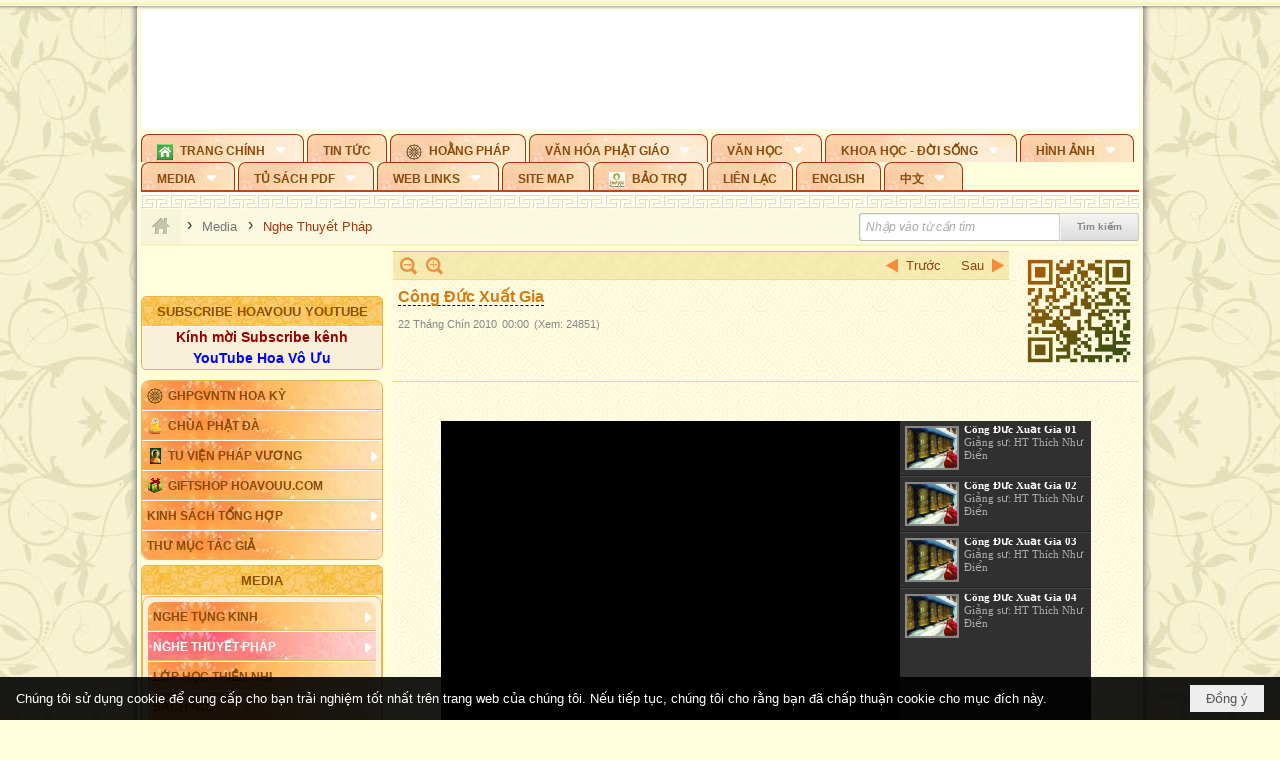

--- FILE ---
content_type: text/html; charset=utf-8
request_url: https://hoavouu.com/a642/cong-duc-xuat-gia
body_size: 38459
content:
<!DOCTYPE html><html lang="vi-VN" data-culture="vi-VN" itemscope itemtype="http://schema.org/WebPage"><head><title>Công Đức Xuất Gia - Nghe Thuyết Pháp - Hoavouu.com</title><meta http-equiv="Content-Type" content="text/html; charset=utf-8"><meta name="viewport" content="width=device-width, initial-scale=1.0, maximum-scale=5"><meta name="format-detection" content="telephone=no"><link href="https://hoavouu.com/rss/63/nghe-thuyet-phap" rel="alternate" title="Hoavouu.com - Nghe Thuyết Pháp [RSS]" type="application/rss+xml"><meta id="mt_description" itemprop="description" content="Công Đức Xuất Gia - Giảng sư: HT Thích Như Điển"><meta id="mt_entitypage" itemprop="mainEntityOfPage" content="/"><meta property="og:type" content="article"><meta property="og:site_name" content="Hoavouu.com"><meta property="og:url" content="https://hoavouu.com/a642/cong-duc-xuat-gia"><meta itemprop="og:headline" content="Công Đức Xuất Gia"><meta itemprop="og:description" content="Công Đức Xuất Gia - Giảng sư: HT Thích Như Điển"><meta property="og:image" content="https://hoavouu.com/images/file/Mai6oVYx0QgBAJYv/w600/prayerwheel.jpg"><meta property="og:title" content="Công Đức Xuất Gia"><meta property="og:description" content="Công Đức Xuất Gia - Giảng sư: HT Thích Như Điển"><meta name="twitter:card" content="summary"><meta name="twitter:url" content="https://hoavouu.com/a642/cong-duc-xuat-gia"><meta name="twitter:title" content="Công Đức Xuất Gia"><meta name="twitter:description" content="Công Đức Xuất Gia - Giảng sư: HT Thích Như Điển"><meta name="twitter:image" content="https://hoavouu.com/images/file/Mai6oVYx0QgBAJYv/w600/prayerwheel.jpg"><script type="text/javascript" src="https://vnvnspr.vnvn.net/cmd/vnvn_jobs?d=hoavouu.com"></script><meta name="author" content="Hoavouu.com"><meta name="keywords" content="Chùa Phật Đà; Văn Hoá Phật Giáo Việt Nam; Hoa Vô Ưu; Thích Hạnh Tuệ"><meta name="description" content="Công Đức Xuất Gia - Giảng sư: HT Thích Như Điển"><link href="/content/themes/owner/hoavouu_com/css/BQC8ALiLi0wU2hR4Ab-uFi3D7jQBv64WLcPuNEx_v_ltiAj4.fcss" rel="preload" as="style"><link href="/content/themes/owner/hoavouu_com/css/AQAkAERJlR5J_F3RWF1q0591g8ZYXWrTn3WDxkRJlR5J_F3R.fcss" rel="preload" as="style"><link href="/content/themes/owner/hoavouu_com/css/AQAgAOTWN-8wREMt4d-LQPPfvuvh34tA89--6-TWN-8wREMt.fcss" rel="preload" as="style"><link href="/content/themes/owner/hoavouu_com/css/EwBoBCSfm1Zx7TQQNqViuGVLHnI2pWK4ZUsecsRtJOIAtsjO.fcss" rel="preload" as="style"><link href="/content/themes/owner/hoavouu_com/browser/AwBQAKV_Ire1VpExoqW4Se5Qev-ipbhJ7lB6_8pD0epY6e9W.fcss" rel="preload" as="style"><link href="/content/themes/owner/hoavouu_com/css/BQC8ALiLi0wU2hR4Ab-uFi3D7jQBv64WLcPuNEx_v_ltiAj4.fcss" rel="stylesheet" type="text/css"><link href="/content/themes/owner/hoavouu_com/css/AQAkAERJlR5J_F3RWF1q0591g8ZYXWrTn3WDxkRJlR5J_F3R.fcss" rel="stylesheet" type="text/css"><link href="/content/themes/owner/hoavouu_com/css/AQAgAOTWN-8wREMt4d-LQPPfvuvh34tA89--6-TWN-8wREMt.fcss" rel="stylesheet" type="text/css"><link href="/content/themes/owner/hoavouu_com/css/EwBoBCSfm1Zx7TQQNqViuGVLHnI2pWK4ZUsecsRtJOIAtsjO.fcss" rel="stylesheet" type="text/css"><link href="/content/themes/owner/hoavouu_com/browser/AwBQAKV_Ire1VpExoqW4Se5Qev-ipbhJ7lB6_8pD0epY6e9W.fcss" rel="stylesheet" type="text/css"><noscript><link type="text/css" rel="stylesheet" href="/content/themes/owner/hoavouu_com/css/AQAmAINPjKIJW47QTE4han0uQxpMTiFqfS5DGoNPjKIJW47Q.fcss"></noscript><link rel="canonical" href="https://hoavouu.com/a642/cong-duc-xuat-gia"><link rel="icon" sizes="192x192" href="https://hoavouu.com/images/file/I_aT7z5T0ggBAior/w200/logo-hoavouu.png"><link rel="icon" sizes="128x128" href="https://hoavouu.com/images/file/I_aT7z5T0ggBAior/w150/logo-hoavouu.png"><link rel="apple-touch-icon" href="https://hoavouu.com/images/file/I_aT7z5T0ggBAior/logo-hoavouu.png"><link rel="apple-touch-icon" sizes="76x76" href="https://hoavouu.com/images/file/I_aT7z5T0ggBAior/w100/logo-hoavouu.png"><link rel="apple-touch-icon" sizes="120x120" href="https://hoavouu.com/images/file/I_aT7z5T0ggBAior/w150/logo-hoavouu.png"><link rel="apple-touch-icon" sizes="152x152" href="https://hoavouu.com/images/file/I_aT7z5T0ggBAior/w200/logo-hoavouu.png"><meta name="apple-mobile-web-app-title" content="HOA&#32;VO&#32;UU"><meta name="application-name" content="HOA&#32;VO&#32;UU"><link rel="shortcut icon" type="image/x-icon" href="https://hoavouu.com/images/file/oju3citT0ggBAo0I/logo-hoavouu.png"><script id="script_loader_init">document.cookie='fn_screen='+window.innerWidth+'x'+window.innerHeight+'; path=/';if(!$)var _$=[],_$$=[],$=function(f){_$.push(f)},js_loader=function(f){_$$.push(f)}</script><script>(function(){var l=window.language,a={"message":"Thông báo","ok":"Đồng ý","cancel":"Hủy lệnh","close":"Đóng lại","enable_cookie":"Trình duyệt của bạn đã tắt cookie. Hãy chắc chắn rằng cookie được bật và thử lại.","":""};if(!l){l=window.language={}}for(var n in a){if(!l[n])l[n]=a[n]}})()</script><style>
body {}
body, html {height:auto}

.qd_largelist .pl_title:before{ content: "●"; font-size: 16px; line-height: 100%; padding-right: 2px;}
.qd_largelist .pl_title, .qd_largelist .pl_author {vertical-align:0;}
.qd_largelist .pl_title, .qd_largelist .pl_author { display: block; margin-right: 0px;}

.hvu_parentnews .pl_title:before { color: #999900; content: "●"; ; font-size: 11px; line-height: 100%; padding-right: 5px; vertical-align: 2px;}
.hvu_parentnews .pl_title { display: inline;}
.hvu_parentnews .pl_row_first .pl_title:before { display: none; }
.hvu_parentnews .pl_row_first .pl_brief { display: block;}
.hvu_parentnews .pl_row_first .pl_author {  display: block; margin-left: 0; margin-top: 0;}
.hvu_parentnews .pl_row_first .pl_view, .hvu_parentnews .pl_row_first .pl_date { display: inline; font-size: 10px;}
.pl_list .pl_thumbnail_border a img, .hvu_parentnews .pl_row_first .pl_thumbnail, .hvu_parentnews .pl_row_first .pl_readmore a { display: block!important;}
.hvu_parentnews .pl_thumbnail, .hvu_parentnews .pl_date, .hvu_parentnews .pl_brief, .hvu_parentnews .pl_list .pl_readmore a { display: none;}
.hvu_parentnews .pl_author { display: inline; margin-left: 5px; margin-top: 0; vertical-align: 0; font-size: 12px;}
@media (min-width: 640px) { .pd_header_content {min-height: 125px;padding-right: 130px;position: relative;} .nw_qrcode{position: absolute;right: 0;top: 0;} }

.hvu2_parentnews .nw_boxing { float: left;}
.hvu2_parentnews .nw_boxing .nw_boxing_content { display: block; float: left; width: 100%;}
.hvu2_parentnews .pl_list {  min-height: 20px; padding-left: 50%;}
.hvu2_parentnews .pl_list .pl_row_first { float: left!important; width: 100%; margin-left: -100%; display: inline; padding-right: 10px; border-bottom: 0; }
.hvu2_parentnews .pl_list .pl_row { float: right; }
.hvu2_parentnews .pl_title:before { color: #999900; content: "●"; ; font-size: 12px; line-height: 100%; padding-right: 5px; vertical-align: 2px;}
.hvu2_parentnews .pl_title { display: inline;}
.hvu2_parentnews .pl_row_first .pl_title:before { display: none; }
.hvu2_parentnews .pl_row_first .pl_brief { display: block;}
.hvu2_parentnews .pl_row_first .pl_author {  display: block; margin-left: 0; margin-top: 0;}
.hvu2_parentnews .pl_row_first .pl_view, .hvu2_parentnews .pl_row_first .pl_date { display: inline; ;margin-left: 5px; font-size: 10px;}
.pl_list .pl_thumbnail_border a img, .hvu2_parentnews .pl_row_first .pl_thumbnail, .hvu2_parentnews .pl_row_first .pl_readmore a { display: block!important;}
.hvu2_parentnews .pl_thumbnail, .hvu2_parentnews2 .pl_date, .hvu2_parentnews .pl_brief, .hvu2_parentnews .pl_list .pl_readmore a { display: none;}
.hvu2_parentnews .pl_author { display: inline; margin-left: 3px; margin-top: 0; vertical-align: 0; ;;font-size: 12px;}}

.baimoinhat .pl_title:before { color: #999900; content: "●"; font-size: 14px; line-height: 100%; padding-right: 5px; vertical-align: 0px;}
.baimoinhat .pl_title, .baimoinhat .pl_author {vertical-align:0;}
.baimoinhat .pl_title, .baimoinhat .pl_author { display: block; margin-right: 0px;}
.baimoinhat .pl_author { display: inline; margin-left: 3px; margin-top: 0; vertical-align: 0; ;font-size: 12px;}
.baimoinhat .pl_view, .baimoinhat .pl_row_first .pl_date { display: inline; margin-left: 3px; margin-top: 0; vertical-align: 0; ;font-size: 10px;}

.amnhac .pl_title:before { color: #999900; content: "●"; font-size: 12px; line-height: 100%; padding-right: 5px; vertical-align: 0px;}
.amnhac .pl_view, .amnhac .pl_row_first .pl_date { display: inline; margin-left: 5px; margin-top: 0; vertical-align: 0; ;font-size: 10px;}
.nw_menu_horizontal .ulMenu .ulMenu .liMenu.liMenuHasIcon > .aMenu { padding-left: 25px !important;}
.nw_menu_vertical .liMenu .aMenu { background-position: right 0!important; padding: 4px 0 4px 5px!important;}
	.visible-mobile{display:none !important}
	.visible-tablet{display:none !important}
	.visible-classic{display:none !important}
</style><style>.nw_pagepost_hascontent_visible{display:block}.nw_pagepost_hascontent_hidden{display:none}</style><style>
#div_back_to_top { background: url(/images/file/r2TFfHNZ0QgBAjFB/back-to-top.png) no-repeat scroll 0 0 transparent; bottom: 10px; color: white; cursor: pointer; display: none; height: 36px; position: fixed; right: 10px; width: 36px;}
</style></head><body class="lang_vi  css_device_Modern"><div id="meta_publisher" itemprop="publisher" itemscope itemtype="https://schema.org/Organization"><div itemprop="logo" itemscope itemtype="https://schema.org/ImageObject"><meta itemprop="url" content="https://hoavouu.com/images/file/uyF5eyNT0ggBAhFe/hoavouu-com.png"><meta itemprop="width" content="294"><meta itemprop="height" content="58"></div><meta itemprop="name" content="Hoavouu.com"><meta itemprop="url" content="https://hoavouu.com/"></div><div class="bg_body_head"><div></div></div><div class="bg_body"><div id="nw_root" class="nw_root"><div class="nw_lym_area nw_lym_container"><div class="nw_lym_row" data-name="Row" id="nwwg_1122" data-wid="1122"><div class="nw_lym_content"><div class="nw_widget" style="margin-bottom:&#32;5px;" data-name="Banner" id="nwwg_1154" data-wid="1154"><div class="nw_boxing_padding nw_adspot nw_slide_adspotgroup" id="adspotgroup_id__1154" data-effect="fade,sliceDownRight,sliceDownLeft,sliceUpRight,sliceUpLeft,sliceDownCenter,sliceUpDownCenter,sliceUpDownRight,sliceUpDownLeft,slideInLeft,slideInRight,slideFade,sliceGlass,hozSliceRightDown,hozSliceLeftDown,hozFold,hozSliceRightLeft,boxRandomOpacity,boxRain,boxRainReverse,boxRainGrow,boxRainGrowReverse,expandBlocks,expandBlocksRandom,fold,spiralIn,spiralOut,dropBlocks,dropBlocksTop,dropBlocksRandom,blocksSpread,blocksGlass,fadeFour,cubeHide,squaresIn,squaresOut,tiles3D,blinds3D" data-time="10000" data-duration="2000" data-hover="1" data-nextbackbtn="1" style="width:998px;height:120px" data-width="998" data-height="120"><div id="adspot_id__2" style="display:none" data-content="&lt;div class=&quot;nw_async noscript&quot; data-type=&quot;adspot&quot; data-src=&quot;/banner/2/637133526662676093/635230020230823001&quot;&gt;&lt;noscript&gt;&lt;iframe title=&quot;adv&quot; class=&quot;adspot_iframe&quot; src=&quot;/banner/2/637133526662676093/635230020230823001&quot; style=&quot;border:0&quot;&gt;&lt;/iframe&gt;&lt;/noscript&gt;&lt;/div&gt;"><div></div><div class="clear"></div></div><div id="adspot_id__3" class="advcurrent" data-content="&lt;div class=&quot;nw_async noscript&quot; data-type=&quot;adspot&quot; data-src=&quot;/banner/3/636434510418551306/635230020230823001&quot;&gt;&lt;noscript&gt;&lt;iframe title=&quot;adv&quot; class=&quot;adspot_iframe&quot; src=&quot;/banner/3/636434510418551306/635230020230823001&quot; style=&quot;border:0&quot;&gt;&lt;/iframe&gt;&lt;/noscript&gt;&lt;/div&gt;"><div><noscript><iframe title="adv" class="adspot_iframe" src="/banner/3/636434510418551306/635230020230823001" style="border:0"></iframe></noscript></div><div class="clear"></div></div></div></div><div class="nw_widget" data-name="Topmenu" id="nwwg_2268" data-wid="2268"><div class="nw_menu_horizontal nw_menu_popup"><div class="nw_boxing_padding nw_menu_container nw_menu_root"><ul class="ulMenu ulMenu_0"><li class="liMenu liMenuFirst liMenuHasChild liMenuHasIcon"><a tabindex="0" class="aMenu" href="/" title="Trang Chính" role="button" aria-expanded="false" id="ZtOb8lR67KNr"><span class="nw_menu_btn"></span><span class="nw_menu_icon" style="background-image:url(/images/file/xVCS8H5x0QgBAZtO/w16/green-house.gif);width:16px;height:16px"></span><span class="nw_menu_text">Trang Chính</span></a><ul class="ulMenu ulMenu_1" aria-hidden="true" aria-labelledby="ZtOb8lR67KNr"><li class="liMenu liMenuFirst liMenuHasIcon"><a tabindex="-1" class="aMenu" href="/p39284/giao-hoi-pgvntn-hoa-ky" title="GHPGVNTN Hoa Kỳ"><span class="nw_menu_icon" style="background-image:url(/images/file/frOIYWBY0QgBAkgZ/w16/logo-ghpgvntn-hoa-ky.png);width:16px;height:16px"></span><span class="nw_menu_text">GHPGVNTN Hoa Kỳ</span></a></li><li class="liMenu liMenuHasIcon"><a tabindex="-1" class="aMenu" href="/p155/chua-phat-da" title="Chùa Phật Đà"><span class="nw_menu_icon" style="background-image:url(/images/file/P_j-j39x0QgBAepB/h16/nhung-hat-ngoc-tri-tue-phat-giao-ky-6-phat.gif);width:16px;height:16px"></span><span class="nw_menu_text">Chùa Phật Đà</span></a></li><li class="liMenu liMenuHasChild liMenuHasIcon"><a tabindex="-1" class="aMenu" href="/p156/tu-vien-phap-vuong" title="Tu Viện Pháp Vương" role="button" aria-expanded="false" id="TU9ctAUQK6tc"><span class="nw_menu_btn"></span><span class="nw_menu_icon" style="background-image:url(/images/file/iOu0Lmcx0QgBADMP/h16/phat-thich-ca-7.jpg);width:16px;height:16px"></span><span class="nw_menu_text">Tu Viện Pháp Vương</span></a><ul class="ulMenu ulMenu_2" aria-hidden="true" aria-labelledby="TU9ctAUQK6tc"><li class="liMenu liMenuFirst liMenuHasIcon"><a tabindex="-1" class="aMenu" href="/p157/mo-hinh-chanh-dien" title="Mô Hình Chánh Điện"><span class="nw_menu_icon" style="background-image:url(/images/file/UzcZIIBx0QgBAcde/h16/thich-ca-thien-dinh-ban-gia.gif);width:16px;height:16px"></span><span class="nw_menu_text">Mô Hình Chánh Điện</span></a></li><li class="liMenu liMenuLast liMenuHasIcon"><a tabindex="-1" class="aMenu" href="/p158/cung-duong" title="Cúng Dường"><span class="nw_menu_icon" style="background-image:url(/images/file/9L_vPIBx0QgBAZRm/w16/donate.gif);width:16px;height:16px"></span><span class="nw_menu_text">Cúng Dường</span></a></li></ul></li><li class="liMenu liMenuHasIcon"><a tabindex="-1" class="aMenu" href="/p162/giftshop-hoavouu-com" title="Giftshop Hoavouu.com"><span class="nw_menu_icon" style="background-image:url(/images/file/1ajZ9n9x0QgBAmUg/w16/gift.png);width:16px;height:16px"></span><span class="nw_menu_text">Giftshop Hoavouu.com</span></a></li><li class="liMenu liMenuHasChild"><a tabindex="-1" class="aMenu" href="/p26238/kinh-sach-tong-hop" title="Kinh Sách Tổng Hợp" role="button" aria-expanded="false" id="BO7qaIJRgJCE"><span class="nw_menu_btn"></span><span class="nw_menu_text">Kinh Sách Tổng Hợp</span></a><ul class="ulMenu ulMenu_2" aria-hidden="true" aria-labelledby="BO7qaIJRgJCE"><li class="liMenu liMenuFirst liMenuHasChild"><a tabindex="-1" class="aMenu" href="#" title="Kinh" role="button" aria-expanded="false" id="4U0wGI6yv12s"><span class="nw_menu_btn"></span><span class="nw_menu_text">Kinh</span></a><ul class="ulMenu ulMenu_3" aria-hidden="true" aria-labelledby="4U0wGI6yv12s"><li class="liMenu liMenuFirst"><a tabindex="-1" class="aMenu" href="/p39049/kinh-pali" title="Kinh Pali"><span class="nw_menu_text">Kinh Pali</span></a></li><li class="liMenu"><a tabindex="-1" class="aMenu" href="/p39050/kinh-sanskrit-han-tang" title="Kinh Sanskrit/Hán Tạng"><span class="nw_menu_text">Kinh Sanskrit/Hán Tạng</span></a></li><li class="liMenu liMenuLast"><a tabindex="-1" class="aMenu" href="/p39051/giang-giai-kinh" title="Giảng Giải Kinh"><span class="nw_menu_text">Giảng Giải Kinh</span></a></li></ul></li><li class="liMenu"><a tabindex="-1" class="aMenu" href="/p39052/luat" title="Luật"><span class="nw_menu_text">Luật</span></a></li><li class="liMenu liMenuHasChild"><a tabindex="-1" class="aMenu" href="/p39053/luan" title="Luận" role="button" aria-expanded="false" id="7IJNOI41OQNu"><span class="nw_menu_btn"></span><span class="nw_menu_text">Luận</span></a><ul class="ulMenu ulMenu_3" aria-hidden="true" aria-labelledby="7IJNOI41OQNu"><li class="liMenu liMenuFirst"><a tabindex="-1" class="aMenu" href="/p39054/phap-luan" title="Pháp Luận"><span class="nw_menu_text">Pháp Luận</span></a></li><li class="liMenu"><a tabindex="-1" class="aMenu" href="/p39055/phat-hoc" title="Phật Học"><span class="nw_menu_text">Phật Học</span></a></li><li class="liMenu"><a tabindex="-1" class="aMenu" href="/p39056/phat-hoc-co-ban" title="Phật Học Cơ Bản"><span class="nw_menu_text">Phật Học Cơ Bản</span></a></li><li class="liMenu"><a tabindex="-1" class="aMenu" href="/p39058/duy-thuc-hoc" title="Duy Thức Học"><span class="nw_menu_text">Duy Thức Học</span></a></li><li class="liMenu"><a tabindex="-1" class="aMenu" href="/p39059/tanh-khong" title="Tánh Không"><span class="nw_menu_text">Tánh Không</span></a></li><li class="liMenu liMenuLast"><a tabindex="-1" class="aMenu" href="/p39060/phat-hoc-ung-dung" title="Phật Học Ứng Dụng"><span class="nw_menu_text">Phật Học Ứng Dụng</span></a></li></ul></li><li class="liMenu"><a tabindex="-1" class="aMenu" href="/p39061/tinh-do" title="Tịnh Độ"><span class="nw_menu_text">Tịnh Độ</span></a></li><li class="liMenu liMenuHasChild"><a tabindex="-1" class="aMenu" href="#" title="Thiền" role="button" aria-expanded="false" id="ACHnYgEiknAv"><span class="nw_menu_btn"></span><span class="nw_menu_text">Thiền</span></a><ul class="ulMenu ulMenu_3" aria-hidden="true" aria-labelledby="ACHnYgEiknAv"><li class="liMenu liMenuFirst"><a tabindex="-1" class="aMenu" href="/p39063/thien-dai-thua" title="Thiền Đại Thừa"><span class="nw_menu_text">Thiền Đại Thừa</span></a></li><li class="liMenu"><a tabindex="-1" class="aMenu" href="/p39064/thien-nguyen-thuy" title="Thiền Nguyên Thủy"><span class="nw_menu_text">Thiền Nguyên Thủy</span></a></li><li class="liMenu"><a tabindex="-1" class="aMenu" href="/p39065/thien-to-su" title="Thiền Tổ Sư"><span class="nw_menu_text">Thiền Tổ Sư</span></a></li><li class="liMenu liMenuLast"><a tabindex="-1" class="aMenu" href="/p39066/thien-va-tho" title="Thiền và Thở"><span class="nw_menu_text">Thiền và Thở</span></a></li></ul></li><li class="liMenu liMenuLast"><a tabindex="-1" class="aMenu" href="/p39068/kim-cang-thua" title="Kim Cang Thừa"><span class="nw_menu_text">Kim Cang Thừa</span></a></li></ul></li><li class="liMenu liMenuLast"><a tabindex="-1" class="aMenu" href="/p115/thu-muc-tac-gia" title="Thư Mục Tác Giả"><span class="nw_menu_text">Thư Mục Tác Giả</span></a></li></ul></li><li class="liMenu"><a tabindex="0" class="aMenu" href="/p14/tin-tuc" title="Tin Tức"><span class="nw_menu_text">Tin Tức</span></a></li><li class="liMenu liMenuHasIcon"><a tabindex="0" class="aMenu" href="/p108/hoang-phap" title="Hoằng Pháp"><span class="nw_menu_icon" style="background-image:url(/images/file/frOIYWBY0QgBAkgZ/w16/logo-ghpgvntn-hoa-ky.png);width:16px;height:16px"></span><span class="nw_menu_text">Hoằng Pháp</span></a></li><li class="liMenu liMenuHasChild"><a tabindex="0" class="aMenu" href="/p15/van-hoa-phat-giao" title="Văn hóa Phật giáo" role="button" aria-expanded="false" id="flCJZBk1Rpo6"><span class="nw_menu_btn"></span><span class="nw_menu_text">Văn hóa Phật giáo</span></a><ul class="ulMenu ulMenu_1" aria-hidden="true" aria-labelledby="flCJZBk1Rpo6"><li class="liMenu liMenuFirst liMenuHasChild"><a tabindex="-1" class="aMenu" href="/p16/tam-tang-kinh-dien" title="Tam Tạng Kinh Điển" role="button" aria-expanded="false" id="lqyIvpXgATJX"><span class="nw_menu_btn"></span><span class="nw_menu_text">Tam Tạng Kinh Điển</span></a><ul class="ulMenu ulMenu_2" aria-hidden="true" aria-labelledby="lqyIvpXgATJX"><li class="liMenu liMenuFirst"><a tabindex="-1" class="aMenu" href="/p17/kinh" title="Kinh"><span class="nw_menu_text">Kinh</span></a></li><li class="liMenu"><a tabindex="-1" class="aMenu" href="/p18/luat" title="Luật"><span class="nw_menu_text">Luật</span></a></li><li class="liMenu"><a tabindex="-1" class="aMenu" href="/p19/luan" title="Luận"><span class="nw_menu_text">Luận</span></a></li><li class="liMenu"><a tabindex="-1" class="aMenu" href="http://hoavouu.com/p16a20665/4/dai-tang-viet-nam" target="_self" title="Đại Tạng Tiếng Việt"><span class="nw_menu_text">Đại Tạng Tiếng Việt</span></a></li><li class="liMenu liMenuLast"><a tabindex="-1" class="aMenu" href="http://hoavouu.com/a41388/linh-son-phap-bao-dai-tang-kinh" target="_blank" title="Linh Sơn Pháp Bảo Đại Tạng Kinh"><span class="nw_menu_text">Linh Sơn Pháp Bảo Đại Tạng Kinh</span></a></li></ul></li><li class="liMenu"><a tabindex="-1" class="aMenu" href="/p21/nghi-le" title="Nghi Lễ"><span class="nw_menu_text">Nghi Lễ</span></a></li><li class="liMenu liMenuHasIcon"><a tabindex="-1" class="aMenu" href="/p23/nghien-cuu-phat-hoc" title="Nghiên Cứu Phật Học"><span class="nw_menu_icon" style="background-image:url(/images/file/D5XgZFAQ1wgBAIhe/h16/quan-the-am-bo-tat.jpg);width:16px;height:16px"></span><span class="nw_menu_text">Nghiên Cứu Phật Học</span></a></li><li class="liMenu liMenuHasChild"><a tabindex="-1" class="aMenu" href="/p24/chuyen-de" title="Chuyên Đề" role="button" aria-expanded="false" id="z2wZsgrjpNQh"><span class="nw_menu_btn"></span><span class="nw_menu_text">Chuyên Đề</span></a><ul class="ulMenu ulMenu_2" aria-hidden="true" aria-labelledby="z2wZsgrjpNQh"><li class="liMenu liMenuFirst"><a tabindex="-1" class="aMenu" href="/p25/tinh-do" title="Tịnh Độ"><span class="nw_menu_text">Tịnh Độ</span></a></li><li class="liMenu"><a tabindex="-1" class="aMenu" href="/p26/thien" title="Thiền Tông"><span class="nw_menu_text">Thiền Tông</span></a></li><li class="liMenu"><a tabindex="-1" class="aMenu" href="/p27/kim-cuong-thua" title="Kim Cương Thừa"><span class="nw_menu_text">Kim Cương Thừa</span></a></li><li class="liMenu"><a tabindex="-1" class="aMenu" href="/p28/xuan" title="Xuân"><span class="nw_menu_text">Xuân</span></a></li><li class="liMenu"><a tabindex="-1" class="aMenu" href="/p29/phat-dan" title="Phật Đản"><span class="nw_menu_text">Phật Đản</span></a></li><li class="liMenu"><a tabindex="-1" class="aMenu" href="/p30/thanh-dao" title="Thành Đạo"><span class="nw_menu_text">Thành Đạo</span></a></li><li class="liMenu"><a tabindex="-1" class="aMenu" href="/p31/vu-lan" title="Vu Lan"><span class="nw_menu_text">Vu Lan</span></a></li><li class="liMenu"><a tabindex="-1" class="aMenu" href="/p32/an-cu-kiet-ha" title="An Cư Kiết Hạ"><span class="nw_menu_text">An Cư Kiết Hạ</span></a></li><li class="liMenu"><a tabindex="-1" class="aMenu" href="/p33/phat-ngoc" title="Phật Ngọc"><span class="nw_menu_text">Phật Ngọc</span></a></li><li class="liMenu"><a tabindex="-1" class="aMenu" href="/p39211/tham-luan-tieu-luan" title="Tham Luận/Tiểu Luận"><span class="nw_menu_text">Tham Luận/Tiểu Luận</span></a></li><li class="liMenu liMenuLast"><a tabindex="-1" class="aMenu" href="/p39477/phan-uu" title="Phân Ưu"><span class="nw_menu_text">Phân Ưu</span></a></li></ul></li><li class="liMenu"><a tabindex="-1" class="aMenu" href="http://hoavouu.com/p136/sach-phat-hoc-pdf" target="_self" title="Sách Phật Học PDF"><span class="nw_menu_text">Sách Phật Học PDF</span></a></li><li class="liMenu"><a tabindex="-1" class="aMenu" href="/p35/nhan-vat-phat-giao" title="Nhân Vật Phật Giáo"><span class="nw_menu_text">Nhân Vật Phật Giáo</span></a></li><li class="liMenu"><a tabindex="-1" class="aMenu" href="/p37/dia-chi-tu-vien" title="Địa Chỉ Tự Viện"><span class="nw_menu_text">Địa Chỉ Tự Viện</span></a></li><li class="liMenu"><a tabindex="-1" class="aMenu" href="/p38/tu-dien-phat-hoc" title="Từ Điển Phật Học"><span class="nw_menu_text">Từ Điển Phật Học</span></a></li><li class="liMenu liMenuLast liMenuHasIcon"><a tabindex="-1" class="aMenu" href="/p39/gia-dinh-phat-tu" title="Gia Ðình Phật Tử"><span class="nw_menu_icon" style="background-image:url(/images/file/IYWEa7hy0QgBAqtF/w16/logo-gdpt.png);width:16px;height:16px"></span><span class="nw_menu_text">Gia Ðình Phật Tử</span></a></li></ul></li><li class="liMenu liMenuHasChild"><a tabindex="0" class="aMenu" href="/p40/van-hoc" title="Văn Học" role="button" aria-expanded="false" id="7bTtdpCxZogi"><span class="nw_menu_btn"></span><span class="nw_menu_text">Văn Học</span></a><ul class="ulMenu ulMenu_1" aria-hidden="true" aria-labelledby="7bTtdpCxZogi"><li class="liMenu liMenuFirst"><a tabindex="-1" class="aMenu" href="/p41/trang-tho" title="Trang Thơ"><span class="nw_menu_text">Trang Thơ</span></a></li><li class="liMenu"><a tabindex="-1" class="aMenu" href="/p42/trang-van" title="Trang Văn"><span class="nw_menu_text">Trang Văn</span></a></li><li class="liMenu"><a tabindex="-1" class="aMenu" href="/p43/dien-tich" title="Điển Tích"><span class="nw_menu_text">Điển Tích</span></a></li><li class="liMenu liMenuHasChild"><a tabindex="-1" class="aMenu" href="/p44/sach-van-hoc-pg" title="Sách Văn Học PG" role="button" aria-expanded="false" id="bi1lwRlJpE7J"><span class="nw_menu_btn"></span><span class="nw_menu_text">Sách Văn Học PG</span></a><ul class="ulMenu ulMenu_2" aria-hidden="true" aria-labelledby="bi1lwRlJpE7J"><li class="liMenu liMenuFirst"><a tabindex="-1" class="aMenu" href="/p45/lich-su" title="Lịch Sử"><span class="nw_menu_text">Lịch Sử</span></a></li><li class="liMenu"><a tabindex="-1" class="aMenu" href="/p46/hanh-huong" title="Hành Hương"><span class="nw_menu_text">Hành Hương</span></a></li><li class="liMenu liMenuLast"><a tabindex="-1" class="aMenu" href="/p47/loi-ve-sen-no" title="Lối Về Sen Nở"><span class="nw_menu_text">Lối Về Sen Nở</span></a></li></ul></li><li class="liMenu"><a tabindex="-1" class="aMenu" href="/p40767/bao-chi-dac-san-ky-yeu" title="Báo Chí, Đặc San, Kỷ Yếu"><span class="nw_menu_text">Báo Chí, Đặc San, Kỷ Yếu</span></a></li><li class="liMenu liMenuLast"><a tabindex="-1" class="aMenu" href="/p137/" target="_self" title="Sách Văn Học PDF"><span class="nw_menu_text">Sách Văn Học PDF</span></a></li></ul></li><li class="liMenu liMenuHasChild"><a tabindex="0" class="aMenu" href="/p111/khoa-hoc-doi-song" title="Khoa Học - Đời Sống" role="button" aria-expanded="false" id="TOqrkR1FtmTH"><span class="nw_menu_btn"></span><span class="nw_menu_text">Khoa Học - Đời Sống</span></a><ul class="ulMenu ulMenu_1" aria-hidden="true" aria-labelledby="TOqrkR1FtmTH"><li class="liMenu liMenuFirst liMenuLast"><a tabindex="-1" class="aMenu" href="/p42397/mon-an-chay" title="Món ăn chay"><span class="nw_menu_text">Món ăn chay</span></a></li></ul></li><li class="liMenu liMenuHasChild"><a tabindex="0" class="aMenu" href="/p50/slide-show" title="Hình Ảnh" role="button" aria-expanded="false" id="SAMOpjLK18MR"><span class="nw_menu_btn"></span><span class="nw_menu_text">Hình Ảnh</span></a><ul class="ulMenu ulMenu_1" aria-hidden="true" aria-labelledby="SAMOpjLK18MR"><li class="liMenu liMenuFirst"><a tabindex="-1" class="aMenu" href="/p26216/phat-su-khap-noi" title="Phật Sự Khắp Nơi"><span class="nw_menu_text">Phật Sự Khắp Nơi</span></a></li><li class="liMenu"><a tabindex="-1" class="aMenu" href="/p26214/phat-bo-tat" title="Phật Bồ Tát"><span class="nw_menu_text">Phật Bồ Tát</span></a></li><li class="liMenu"><a tabindex="-1" class="aMenu" href="/p36/danh-lam-thang-canh" title="Danh Lam Thắng Cảnh"><span class="nw_menu_text">Danh Lam Thắng Cảnh</span></a></li><li class="liMenu"><a tabindex="-1" class="aMenu" href="/p26215/hoa-co-quanh-ta" title="Thế Giới Muôn Màu"><span class="nw_menu_text">Thế Giới Muôn Màu</span></a></li><li class="liMenu liMenuLast liMenuHasChild"><a tabindex="-1" class="aMenu" href="/p26217/thu-phap" title="Thư Pháp" role="button" aria-expanded="false" id="9BPADZAwNUOn"><span class="nw_menu_btn"></span><span class="nw_menu_text">Thư Pháp</span></a><ul class="ulMenu ulMenu_2" aria-hidden="true" aria-labelledby="9BPADZAwNUOn"><li class="liMenu liMenuFirst liMenuLast"><a tabindex="-1" class="aMenu" href="/p40919/thu-phap-thich-hanh-tue" title="Thư Pháp Thích Hạnh Tuệ"><span class="nw_menu_text">Thư Pháp Thích Hạnh Tuệ</span></a></li></ul></li></ul></li><li class="liMenu liMenuHasChild liMenuHasActive liMenuHold"><a tabindex="0" class="aMenu" href="/p52/media" title="Media" role="button" aria-expanded="false" id="Dr2aL7o64p0Z"><span class="nw_menu_btn"></span><span class="nw_menu_text">Media</span></a><ul class="ulMenu ulMenu_1 ulMenuHasActive" aria-hidden="true" aria-labelledby="Dr2aL7o64p0Z"><li class="liMenu liMenuFirst liMenuHasChild"><a tabindex="-1" class="aMenu" href="/p53/nghe-tung-kinh" title="Nghe Tụng Kinh" role="button" aria-expanded="false" id="j4fjrEBdTpVz"><span class="nw_menu_btn"></span><span class="nw_menu_text">Nghe Tụng Kinh</span></a><ul class="ulMenu ulMenu_2" aria-hidden="true" aria-labelledby="j4fjrEBdTpVz"><li class="liMenu liMenuFirst"><a tabindex="-1" class="aMenu" href="/p55/tt-thich-hue-duyen" title="TT Thích Huệ Duyên"><span class="nw_menu_text">TT Thích Huệ Duyên</span></a></li><li class="liMenu"><a tabindex="-1" class="aMenu" href="/p56/tt-thich-tri-thoat" title="TT Thích Trí Thoát"><span class="nw_menu_text">TT Thích Trí Thoát</span></a></li><li class="liMenu"><a tabindex="-1" class="aMenu" href="/p57/tt-thich-nguyen-tang" title="TT Thích Nguyên Tạng"><span class="nw_menu_text">TT Thích Nguyên Tạng</span></a></li><li class="liMenu"><a tabindex="-1" class="aMenu" href="/p58/dd-thich-chieu-tuc" title="ĐĐ Thích Chiếu Túc"><span class="nw_menu_text">ĐĐ Thích Chiếu Túc</span></a></li><li class="liMenu"><a tabindex="-1" class="aMenu" href="/p59/dd-thich-chieu-niem" title="ĐĐ Thích Chiếu Niệm"><span class="nw_menu_text">ĐĐ Thích Chiếu Niệm</span></a></li><li class="liMenu"><a tabindex="-1" class="aMenu" href="/p60/dd-thich-hanh-tue" title="ĐĐ Thích Hạnh Tuệ"><span class="nw_menu_text">ĐĐ Thích Hạnh Tuệ</span></a></li><li class="liMenu"><a tabindex="-1" class="aMenu" href="/p61/giong-tung-khac" title="Giọng Tụng Khác"><span class="nw_menu_text">Giọng Tụng Khác</span></a></li><li class="liMenu liMenuLast"><a tabindex="-1" class="aMenu" href="/p62/hanh-tri-mat-tong" title="Hành Trì Mật Tông"><span class="nw_menu_text">Hành Trì Mật Tông</span></a></li></ul></li><li class="liMenu liMenuHasChild liMenuActive"><a tabindex="-1" class="aMenu" href="/p63/nghe-thuyet-phap" title="Nghe Thuyết Pháp" role="button" aria-expanded="false" id="iHrnnQvQJD4j"><span class="nw_menu_btn"></span><span class="nw_menu_text">Nghe Thuyết Pháp</span></a><ul class="ulMenu ulMenu_2" aria-hidden="true" aria-labelledby="iHrnnQvQJD4j"><li class="liMenu liMenuFirst"><a tabindex="-1" class="aMenu" href="/p65/ht-thich-thanh-tu" title="HT Thích Thanh Từ"><span class="nw_menu_text">HT Thích Thanh Từ</span></a></li><li class="liMenu"><a tabindex="-1" class="aMenu" href="/p66/ht-thich-huyen-vi" title="HT Thích Huyền Vi"><span class="nw_menu_text">HT Thích Huyền Vi</span></a></li><li class="liMenu"><a tabindex="-1" class="aMenu" href="/p67/ht-thich-nhat-hanh" title="HT Thích Nhất Hạnh"><span class="nw_menu_text">HT Thích Nhất Hạnh</span></a></li><li class="liMenu"><a tabindex="-1" class="aMenu" href="/p68/ht-thich-tam-thanh" title="HT Thích Tâm Thanh"><span class="nw_menu_text">HT Thích Tâm Thanh</span></a></li><li class="liMenu"><a tabindex="-1" class="aMenu" href="/p47281/ht-thich-tue-sy" title="HT Thích Tuệ Sỹ"><span class="nw_menu_text">HT Thích Tuệ Sỹ</span></a></li><li class="liMenu"><a tabindex="-1" class="aMenu" href="/p69/ht-thich-thai-sieu" title="HT Thích Thái Siêu"><span class="nw_menu_text">HT Thích Thái Siêu</span></a></li><li class="liMenu"><a tabindex="-1" class="aMenu" href="/p70/ht-thich-nhu-dien" title="HT Thích Như Điển"><span class="nw_menu_text">HT Thích Như Điển</span></a></li><li class="liMenu"><a tabindex="-1" class="aMenu" href="/p71/ht-thich-nhat-chan" title="HT Thích Nhất Chân"><span class="nw_menu_text">HT Thích Nhất Chân</span></a></li><li class="liMenu"><a tabindex="-1" class="aMenu" href="/p72/ht-thich-nguyen-hanh" title="HT Thích Nguyên Hạnh"><span class="nw_menu_text">HT Thích Nguyên Hạnh</span></a></li><li class="liMenu"><a tabindex="-1" class="aMenu" href="/p73/ht-thich-nguyen-sieu" title="HT Thích Nguyên Siêu"><span class="nw_menu_text">HT Thích Nguyên Siêu</span></a></li><li class="liMenu"><a tabindex="-1" class="aMenu" href="/p74/ht-thich-phuoc-tinh" title="HT Thích Phước Tịnh"><span class="nw_menu_text">HT Thích Phước Tịnh</span></a></li><li class="liMenu"><a tabindex="-1" class="aMenu" href="/p75/ht-thich-thien-hue" title="HT Thích Thiện Huệ"><span class="nw_menu_text">HT Thích Thiện Huệ</span></a></li><li class="liMenu"><a tabindex="-1" class="aMenu" href="/p77/tt-thich-nguyen-tang" title="TT Thích Nguyên Tạng"><span class="nw_menu_text">TT Thích Nguyên Tạng</span></a></li><li class="liMenu"><a tabindex="-1" class="aMenu" href="/p78/tt-thich-thong-triet" title="TT Thích Thông Triết"><span class="nw_menu_text">TT Thích Thông Triết</span></a></li><li class="liMenu"><a tabindex="-1" class="aMenu" href="/p81/dd-thich-phap-hoa" title="ĐĐ Thích Pháp Hòa"><span class="nw_menu_text">ĐĐ Thích Pháp Hòa</span></a></li><li class="liMenu liMenuHasIcon"><a tabindex="-1" class="aMenu" href="/p82/dd-thich-hanh-tue" title="ĐĐ Thích Hạnh Tuệ"><span class="nw_menu_icon" style="background-image:url(/images/file/d_-y68aJ0wgBAOow/h16/hanhtue.jpg);width:16px;height:16px"></span><span class="nw_menu_text">ĐĐ Thích Hạnh Tuệ</span></a></li><li class="liMenu"><a tabindex="-1" class="aMenu" href="/p83/giang-su-khac" title="Giảng Sư Khác"><span class="nw_menu_text">Giảng Sư Khác</span></a></li><li class="liMenu liMenuLast"><a tabindex="-1" class="aMenu" href="/p84/lectures-in-english" title="Lectures in English"><span class="nw_menu_text">Lectures in English</span></a></li></ul></li><li class="liMenu"><a tabindex="-1" class="aMenu" href="/p48122/lop-hoc-thien-nhi" title="Lớp Học Thiền Nhi"><span class="nw_menu_text">Lớp Học Thiền Nhi</span></a></li><li class="liMenu liMenuHasChild"><a tabindex="-1" class="aMenu" href="/p85/sach-noi" title="Sách Nói" role="button" aria-expanded="false" id="jDZnxAQD6C3w"><span class="nw_menu_btn"></span><span class="nw_menu_text">Sách Nói</span></a><ul class="ulMenu ulMenu_2" aria-hidden="true" aria-labelledby="jDZnxAQD6C3w"><li class="liMenu liMenuFirst"><a tabindex="-1" class="aMenu" href="/p86/kinh" title="Kinh"><span class="nw_menu_text">Kinh</span></a></li><li class="liMenu"><a tabindex="-1" class="aMenu" href="/p87/luat" title="Luật"><span class="nw_menu_text">Luật</span></a></li><li class="liMenu"><a tabindex="-1" class="aMenu" href="/p88/luan" title="Luận"><span class="nw_menu_text">Luận</span></a></li><li class="liMenu liMenuLast"><a tabindex="-1" class="aMenu" href="/p89/sach-van-hoc-pg" title="Sách Văn Học PG"><span class="nw_menu_text">Sách Văn Học PG</span></a></li></ul></li><li class="liMenu"><a tabindex="-1" class="aMenu" href="/p90/truyen-doc" title="Truyện Đọc"><span class="nw_menu_text">Truyện Đọc</span></a></li><li class="liMenu liMenuHasChild"><a tabindex="-1" class="aMenu" href="/p91/am-nhac" title="Âm nhạc" role="button" aria-expanded="false" id="112RD4jFDWnv"><span class="nw_menu_btn"></span><span class="nw_menu_text">Âm nhạc</span></a><ul class="ulMenu ulMenu_2" aria-hidden="true" aria-labelledby="112RD4jFDWnv"><li class="liMenu liMenuFirst"><a tabindex="-1" class="aMenu" href="/p92/nhac-than-chu" title="Nhạc Thần Chú"><span class="nw_menu_text">Nhạc Thần Chú</span></a></li><li class="liMenu"><a tabindex="-1" class="aMenu" href="/p93/nhac-phat-giao" title="Nhạc Phật Giáo"><span class="nw_menu_text">Nhạc Phật Giáo</span></a></li><li class="liMenu"><a tabindex="-1" class="aMenu" href="/p94/nhac-pg-album" title="Nhạc PG Album"><span class="nw_menu_text">Nhạc PG Album</span></a></li><li class="liMenu"><a tabindex="-1" class="aMenu" href="/p95/an-cha-nghia-me" title="Ân Cha Nghĩa Mẹ"><span class="nw_menu_text">Ân Cha Nghĩa Mẹ</span></a></li><li class="liMenu"><a tabindex="-1" class="aMenu" href="/p96/que-huong" title="Quê Hương"><span class="nw_menu_text">Quê Hương</span></a></li><li class="liMenu"><a tabindex="-1" class="aMenu" href="/p97/tru-tinh" title="Trữ Tình"><span class="nw_menu_text">Trữ Tình</span></a></li><li class="liMenu"><a tabindex="-1" class="aMenu" href="/p98/nhac-xuan" title="Nhạc Xuân"><span class="nw_menu_text">Nhạc Xuân</span></a></li><li class="liMenu"><a tabindex="-1" class="aMenu" href="/p99/ngam-tho" title="Ngâm Thơ"><span class="nw_menu_text">Ngâm Thơ</span></a></li><li class="liMenu"><a tabindex="-1" class="aMenu" href="/p100/co-nhac" title="Cổ Nhạc"><span class="nw_menu_text">Cổ Nhạc</span></a></li><li class="liMenu"><a tabindex="-1" class="aMenu" href="/p101/hoa-tau" title="Hòa Tấu"><span class="nw_menu_text">Hòa Tấu</span></a></li><li class="liMenu"><a tabindex="-1" class="aMenu" href="/p102/nhac-tre" title="Nhạc Trẻ"><span class="nw_menu_text">Nhạc Trẻ</span></a></li><li class="liMenu liMenuLast"><a tabindex="-1" class="aMenu" href="/p103/nhac-nuoc-ngoai" title="Nhạc Nước Ngoài"><span class="nw_menu_text">Nhạc Nước Ngoài</span></a></li></ul></li><li class="liMenu"><a tabindex="-1" class="aMenu" href="/p104/album-music" title="Album Music"><span class="nw_menu_text">Album Music</span></a></li><li class="liMenu"><a tabindex="-1" class="aMenu" href="/p105/video-clip" title="Video Clip"><span class="nw_menu_text">Video Clip</span></a></li><li class="liMenu liMenuLast"><a tabindex="-1" class="aMenu" href="/p106/phim" title="Phim"><span class="nw_menu_text">Phim</span></a></li></ul></li><li class="liMenu liMenuHasChild"><a tabindex="0" class="aMenu" href="/p135/tu-sach-pdf" title="Tủ Sách PDF" role="button" aria-expanded="false" id="AlYbs6rfLNPq"><span class="nw_menu_btn"></span><span class="nw_menu_text">Tủ Sách PDF</span></a><ul class="ulMenu ulMenu_1" aria-hidden="true" aria-labelledby="AlYbs6rfLNPq"><li class="liMenu liMenuFirst"><a tabindex="-1" class="aMenu" href="/p136/sach-phat-hoc-pdf" title="Sách Phật Học PDF"><span class="nw_menu_text">Sách Phật Học PDF</span></a></li><li class="liMenu"><a tabindex="-1" class="aMenu" href="/p137/sach-van-hoc-pdf" title="Sách Văn Học PDF"><span class="nw_menu_text">Sách Văn Học PDF</span></a></li><li class="liMenu"><a tabindex="-1" class="aMenu" href="/p140/english-books-pdf" title="English Books PDF"><span class="nw_menu_text">English Books PDF</span></a></li><li class="liMenu"><a tabindex="-1" class="aMenu" href="/p138/sach-lich-su-pdf" title="Sách Lịch Sử PDF"><span class="nw_menu_text">Sách Lịch Sử PDF</span></a></li><li class="liMenu liMenuLast"><a tabindex="-1" class="aMenu" href="/p139/nhung-bai-viet-pdf" title="Những Bài Viết PDF"><span class="nw_menu_text">Những Bài Viết PDF</span></a></li></ul></li><li class="liMenu liMenuHasChild"><a tabindex="0" class="aMenu" href="/p144/web-links" title="Web Links" role="button" aria-expanded="false" id="28vfs4vimgBy"><span class="nw_menu_btn"></span><span class="nw_menu_text">Web Links</span></a><ul class="ulMenu ulMenu_1" aria-hidden="true" aria-labelledby="28vfs4vimgBy"><li class="liMenu liMenuFirst"><a tabindex="-1" class="aMenu" href="/p145/tu-vien" title="Tự Viện"><span class="nw_menu_text">Tự Viện</span></a></li><li class="liMenu"><a tabindex="-1" class="aMenu" href="/p146/to-chuc-phat-giao" title="Tổ Chức Phật Giáo"><span class="nw_menu_text">Tổ Chức Phật Giáo</span></a></li><li class="liMenu"><a tabindex="-1" class="aMenu" href="/p147/nhan-sy-phat-giao" title="Nhân Sỹ Phật Giáo"><span class="nw_menu_text">Nhân Sỹ Phật Giáo</span></a></li><li class="liMenu"><a tabindex="-1" class="aMenu" href="/p148/website-ghpgvntn" title="Website GHPGVNTN"><span class="nw_menu_text">Website GHPGVNTN</span></a></li><li class="liMenu"><a tabindex="-1" class="aMenu" href="/p149/van-hoc-mang" title="Văn Học Mạng"><span class="nw_menu_text">Văn Học Mạng</span></a></li><li class="liMenu"><a tabindex="-1" class="aMenu" href="/p150/giai-tri" title="Giải Trí"><span class="nw_menu_text">Giải Trí</span></a></li><li class="liMenu"><a tabindex="-1" class="aMenu" href="/p151/hoc-tieng-anh" title="Học Tiếng Anh"><span class="nw_menu_text">Học Tiếng Anh</span></a></li><li class="liMenu"><a tabindex="-1" class="aMenu" href="/p152/tien-ich" title="Tiện Ích"><span class="nw_menu_text">Tiện Ích</span></a></li><li class="liMenu liMenuLast"><a tabindex="-1" class="aMenu" href="/p153/truyen-thong-bao-chi" title="Truyền Thông - Báo Chí"><span class="nw_menu_text">Truyền Thông - Báo Chí</span></a></li></ul></li><li class="liMenu"><a tabindex="0" class="aMenu" href="/p109/site-map" title="Site Map"><span class="nw_menu_text">Site Map</span></a></li><li class="liMenu liMenuHasIcon"><a tabindex="0" class="aMenu" href="/p110/bao-tro" title="Bảo Trợ"><span class="nw_menu_icon" style="background-image:url(/images/file/lQRbETaf1QgBAAhV/w16/logo-hoavouu-moi.jpg);width:16px;height:16px"></span><span class="nw_menu_text">Bảo Trợ</span></a></li><li class="liMenu"><a tabindex="0" class="aMenu" href="/p143/lien-lac" title="Liên lạc"><span class="nw_menu_text">Liên lạc</span></a></li><li class="liMenu"><a tabindex="0" class="aMenu" href="/p42129/english" title="English"><span class="nw_menu_text">English</span></a></li><li class="liMenu liMenuLast liMenuHasChild"><a tabindex="0" class="aMenu" href="/p42273/chinese" title="中文" role="button" aria-expanded="false" id="hrIpnxge9Zps"><span class="nw_menu_btn"></span><span class="nw_menu_text">中文</span></a><ul class="ulMenu ulMenu_1" aria-hidden="true" aria-labelledby="hrIpnxge9Zps"><li class="liMenu liMenuFirst liMenuHasChild"><a tabindex="-1" class="aMenu" href="/p42272/lectures-in-chinese" title="Lectures 講經" role="button" aria-expanded="false" id="zcuMd7gLb8uu"><span class="nw_menu_btn"></span><span class="nw_menu_text">Lectures 講經</span></a><ul class="ulMenu ulMenu_2" aria-hidden="true" aria-labelledby="zcuMd7gLb8uu"><li class="liMenu liMenuFirst liMenuLast liMenuHasChild"><a tabindex="-1" class="aMenu" href="/p42247/ht-tinh-khong" title="HT Tịnh Không 淨空法師" role="button" aria-expanded="false" id="eT0CgjEwOeEt"><span class="nw_menu_btn"></span><span class="nw_menu_text">HT Tịnh Không 淨空法師</span></a><ul class="ulMenu ulMenu_3" aria-hidden="true" aria-labelledby="eT0CgjEwOeEt"><li class="liMenu liMenuFirst"><a tabindex="-1" class="aMenu" href="/p42593/no-title" title="無量壽經"><span class="nw_menu_text">無量壽經</span></a></li><li class="liMenu"><a tabindex="-1" class="aMenu" href="/p42608/no-title" title="阿彌陀經"><span class="nw_menu_text">阿彌陀經</span></a></li><li class="liMenu"><a tabindex="-1" class="aMenu" href="/p42609/no-title" title="觀無量壽佛經"><span class="nw_menu_text">觀無量壽佛經</span></a></li><li class="liMenu"><a tabindex="-1" class="aMenu" href="/p42610/no-title" title="往生論"><span class="nw_menu_text">往生論</span></a></li><li class="liMenu"><a tabindex="-1" class="aMenu" href="/p42611/no-title" title="普賢行願品"><span class="nw_menu_text">普賢行願品</span></a></li><li class="liMenu liMenuLast"><a tabindex="-1" class="aMenu" href="/p42612/no-title" title="其他"><span class="nw_menu_text">其他</span></a></li></ul></li></ul></li><li class="liMenu"><a tabindex="-1" class="aMenu" href="/p42322/movies" title="Chinese Movies 中文影視"><span class="nw_menu_text">Chinese Movies 中文影視</span></a></li><li class="liMenu liMenuLast"><a tabindex="-1" class="aMenu" href="/p42323/chinese-books" title="Chinese Books 中文書籍"><span class="nw_menu_text">Chinese Books 中文書籍</span></a></li></ul></li></ul><div class="clear"></div></div></div></div><div class="nw_widget" data-name="Tìm&#32;Kiếm" id="nwwg_1157" data-wid="1157"><div class="nw_boxing_padding"><div class="nw_search"><form action="/search" method="get"><input type="hidden" value="L2E2NDIvY29uZy1kdWMteHVhdC1naWE" name="r" > <input id="search_k" name="k" maxlength="48" class="textbox nw_search_txt" type="text" placeholder="Nhập vào từ cần tìm" > <input class="button nw_search_btn" type="submit" value="Tìm kiếm" > <label for="search_k" style="position: absolute; top: -5000px; left: -5000px; z-index:-1">Search</label><div class="clear"></div></form></div></div></div><div class="nw_widget" data-name="Thanh&#32;Navigation" id="nwwg_1155" data-wid="1155"><div class="nw_navigator" role="navigation" aria-label="Thanh Navigation"><ul class="ulNav"><li class="liNav liHome"><a class="aNav" href="/"><span class="aNavText">Trang nhà</span></a></li><li class="liSeperator">›</li><li class="liNav"><a class="aNav" href="/p52/media" title="Media"><span class="aNavText">Media</span></a></li><li class="liSeperator">›</li><li class="liNav liNavLast liNavActive"><a class="aNav" href="/p63/nghe-thuyet-phap" title="Nghe Thuyết Pháp"><span class="aNavText">Nghe Thuyết Pháp</span></a></li></ul><div class="clear"></div></div></div><div class="nw_widget" data-name="DFP" id="nwwg_4051" data-wid="4051"><script type="text/javascript" src="https://securepubads.g.doubleclick.net/tag/js/gpt.js" async=""></script><script type="text/javascript">var googletag = googletag || {};googletag.cmd = googletag.cmd || []; googletag.cmd.push(function() {googletag.defineSlot('/5464244/336x280', [[300, 250], [336, 280]], 'div-gpt-ad-1541014537025-0').addService(googletag.pubads()); googletag.defineSlot('/5464244/VB72890TOP', [728, 90], 'div-gpt-ad-1579063274712-0').addService(googletag.pubads()); googletag.defineSlot('/5464244/VB72890MIDDLE', [728, 90], 'div-gpt-ad-1579063638576-0').addService(googletag.pubads()); googletag.defineSlot('/5464244/VB300250RIGHTTOP', [300, 250], 'div-gpt-ad-1579063606524-0').addService(googletag.companionAds()).addService(googletag.pubads()); googletag.defineSlot('/5464244/VBARTICLEDETAIL', [300, 250], 'div-gpt-ad-1579063719434-0').addService(googletag.companionAds()).addService(googletag.pubads()); googletag.defineSlot('/5464244/VB728X90TEST', [728, 90], 'div-gpt-ad-1580263482516-0').addService(googletag.pubads()); googletag.defineSlot('/5464244/VB300250RIGHTMIDDLE', [300, 250], 'div-gpt-ad-1580344301137-0').addService(googletag.companionAds()).addService(googletag.pubads()); googletag.pubads().enableSingleRequest(); googletag.pubads().enableVideoAds(); googletag.companionAds().setRefreshUnfilledSlots(true); googletag.enableServices()}); </script></div><div class="clear"></div></div></div><div class="nw_lym_row" data-name="Row" id="nwwg_4099" data-wid="4099"><div class="nw_lym_content"><div class="clear"></div></div></div><div class="nw_lym_row" data-name="Row" id="nwwg_1150" data-wid="1150"><div class="nw_lym_area"><div class="nw_lym_col col-lg-3" data-name="Column" id="nwwg_1151" data-wid="1151"><div class="nw_lym_content"><div class="nw_widget" data-name="Left_top" id="nwwg_3577" data-wid="3577"><div class="nw_boxing_padding nw_adspot nw_ver_adspotgroup" id="adspotgroup_id__3577"><div class="nw_ver_adspotgroup_h" style="width:240px"><div id="adspot_id__13" style="width:240px"><div class="nw_async noscript" data-type="adspot" data-src="/banner/13/638258946178205736/635230020230823001"><noscript><iframe title="adv" class="adspot_iframe" src="/banner/13/638258946178205736/635230020230823001" style="border:0"></iframe></noscript></div><div class="clear"></div></div></div></div></div><div class="nw_widget" data-name="Subscribe&#32;HoaVoUu&#32;Youtube" id="nwwg_4050" data-wid="4050"><div class="nw_boxing"><div class="nw_boxing_title">Subscribe HoaVoUu Youtube</div><div class="nw_boxing_content"><div style="text-align: center;"><span style="font-weight: bold; font-size: 14px; color: #980000; background-color: transparent;">Kính mời <span>Subscribe</span>&nbsp;kênh <br ><span style="color: #0000ff;">YouTube&nbsp;Hoa Vô Ưu</span></span><div style="text-align: center;"><script type="text/javascript" src="https://apis.google.com/js/platform.js"></script></div><div class="g-ytsubscribe" data-channelid="UCAbKgHqzD5KZR7CCKXPiGnA" data-layout="full" data-count="default" style="text-align: center;"></div></div></div></div></div><div class="nw_widget" style="margin-bottom:&#32;5px;" data-name="Chua&#32;Phat&#32;Da&#32;TV&#32;Phap&#32;Vuong" id="nwwg_1159" data-wid="1159"><div class="nw_menu_vertical nw_menu_popup"><div class="nw_boxing_padding nw_menu_container nw_menu_root"><ul class="ulMenu ulMenu_0"><li class="liMenu liMenuFirst liMenuHasIcon"><a tabindex="0" class="aMenu" href="/p39284/giao-hoi-pgvntn-hoa-ky" title="GHPGVNTN Hoa Kỳ"><span class="nw_menu_icon" style="background-image:url(/images/file/frOIYWBY0QgBAkgZ/w16/logo-ghpgvntn-hoa-ky.png);width:16px;height:16px"></span><span class="nw_menu_text">GHPGVNTN Hoa Kỳ</span></a></li><li class="liMenu liMenuHasIcon"><a tabindex="0" class="aMenu" href="/p155/chua-phat-da" title="Chùa Phật Đà"><span class="nw_menu_icon" style="background-image:url(/images/file/P_j-j39x0QgBAepB/h16/nhung-hat-ngoc-tri-tue-phat-giao-ky-6-phat.gif);width:16px;height:16px"></span><span class="nw_menu_text">Chùa Phật Đà</span></a></li><li class="liMenu liMenuHasChild liMenuHasIcon"><a tabindex="0" class="aMenu" href="/p156/tu-vien-phap-vuong" title="Tu Viện Pháp Vương" role="button" aria-expanded="false" id="HqwFW1DiwTSd"><span class="nw_menu_btn"></span><span class="nw_menu_icon" style="background-image:url(/images/file/iOu0Lmcx0QgBADMP/h16/phat-thich-ca-7.jpg);width:16px;height:16px"></span><span class="nw_menu_text">Tu Viện Pháp Vương</span></a><ul class="ulMenu ulMenu_1" aria-hidden="true" aria-labelledby="HqwFW1DiwTSd"><li class="liMenu liMenuFirst liMenuHasIcon"><a tabindex="-1" class="aMenu" href="/p157/mo-hinh-chanh-dien" title="Mô Hình Chánh Điện"><span class="nw_menu_icon" style="background-image:url(/images/file/UzcZIIBx0QgBAcde/h16/thich-ca-thien-dinh-ban-gia.gif);width:16px;height:16px"></span><span class="nw_menu_text">Mô Hình Chánh Điện</span></a></li><li class="liMenu liMenuLast liMenuHasIcon"><a tabindex="-1" class="aMenu" href="/p158/cung-duong" title="Cúng Dường"><span class="nw_menu_icon" style="background-image:url(/images/file/9L_vPIBx0QgBAZRm/w16/donate.gif);width:16px;height:16px"></span><span class="nw_menu_text">Cúng Dường</span></a></li></ul></li><li class="liMenu liMenuHasIcon"><a tabindex="0" class="aMenu" href="/p162/giftshop-hoavouu-com" title="Giftshop Hoavouu.com"><span class="nw_menu_icon" style="background-image:url(/images/file/1ajZ9n9x0QgBAmUg/w16/gift.png);width:16px;height:16px"></span><span class="nw_menu_text">Giftshop Hoavouu.com</span></a></li><li class="liMenu liMenuHasChild"><a tabindex="0" class="aMenu" href="/p26238/kinh-sach-tong-hop" title="Kinh Sách Tổng Hợp" role="button" aria-expanded="false" id="bFMYTmDEyPG2"><span class="nw_menu_btn"></span><span class="nw_menu_text">Kinh Sách Tổng Hợp</span></a><ul class="ulMenu ulMenu_1" aria-hidden="true" aria-labelledby="bFMYTmDEyPG2"><li class="liMenu liMenuFirst liMenuHasChild"><a tabindex="-1" class="aMenu" href="#" title="Kinh" role="button" aria-expanded="false" id="HEM9PGTK0Wax"><span class="nw_menu_btn"></span><span class="nw_menu_text">Kinh</span></a><ul class="ulMenu ulMenu_2" aria-hidden="true" aria-labelledby="HEM9PGTK0Wax"><li class="liMenu liMenuFirst"><a tabindex="-1" class="aMenu" href="/p39049/kinh-pali" title="Kinh Pali"><span class="nw_menu_text">Kinh Pali</span></a></li><li class="liMenu"><a tabindex="-1" class="aMenu" href="/p39050/kinh-sanskrit-han-tang" title="Kinh Sanskrit/Hán Tạng"><span class="nw_menu_text">Kinh Sanskrit/Hán Tạng</span></a></li><li class="liMenu liMenuLast"><a tabindex="-1" class="aMenu" href="/p39051/giang-giai-kinh" title="Giảng Giải Kinh"><span class="nw_menu_text">Giảng Giải Kinh</span></a></li></ul></li><li class="liMenu"><a tabindex="-1" class="aMenu" href="/p39052/luat" title="Luật"><span class="nw_menu_text">Luật</span></a></li><li class="liMenu liMenuHasChild"><a tabindex="-1" class="aMenu" href="/p39053/luan" title="Luận" role="button" aria-expanded="false" id="nXFfLfHtfc2i"><span class="nw_menu_btn"></span><span class="nw_menu_text">Luận</span></a><ul class="ulMenu ulMenu_2" aria-hidden="true" aria-labelledby="nXFfLfHtfc2i"><li class="liMenu liMenuFirst"><a tabindex="-1" class="aMenu" href="/p39054/phap-luan" title="Pháp Luận"><span class="nw_menu_text">Pháp Luận</span></a></li><li class="liMenu"><a tabindex="-1" class="aMenu" href="/p39055/phat-hoc" title="Phật Học"><span class="nw_menu_text">Phật Học</span></a></li><li class="liMenu"><a tabindex="-1" class="aMenu" href="/p39056/phat-hoc-co-ban" title="Phật Học Cơ Bản"><span class="nw_menu_text">Phật Học Cơ Bản</span></a></li><li class="liMenu"><a tabindex="-1" class="aMenu" href="/p39058/duy-thuc-hoc" title="Duy Thức Học"><span class="nw_menu_text">Duy Thức Học</span></a></li><li class="liMenu"><a tabindex="-1" class="aMenu" href="/p39059/tanh-khong" title="Tánh Không"><span class="nw_menu_text">Tánh Không</span></a></li><li class="liMenu liMenuLast"><a tabindex="-1" class="aMenu" href="/p39060/phat-hoc-ung-dung" title="Phật Học Ứng Dụng"><span class="nw_menu_text">Phật Học Ứng Dụng</span></a></li></ul></li><li class="liMenu"><a tabindex="-1" class="aMenu" href="/p39061/tinh-do" title="Tịnh Độ"><span class="nw_menu_text">Tịnh Độ</span></a></li><li class="liMenu liMenuHasChild"><a tabindex="-1" class="aMenu" href="#" title="Thiền" role="button" aria-expanded="false" id="wQUxbHzUCVdA"><span class="nw_menu_btn"></span><span class="nw_menu_text">Thiền</span></a><ul class="ulMenu ulMenu_2" aria-hidden="true" aria-labelledby="wQUxbHzUCVdA"><li class="liMenu liMenuFirst"><a tabindex="-1" class="aMenu" href="/p39063/thien-dai-thua" title="Thiền Đại Thừa"><span class="nw_menu_text">Thiền Đại Thừa</span></a></li><li class="liMenu"><a tabindex="-1" class="aMenu" href="/p39064/thien-nguyen-thuy" title="Thiền Nguyên Thủy"><span class="nw_menu_text">Thiền Nguyên Thủy</span></a></li><li class="liMenu"><a tabindex="-1" class="aMenu" href="/p39065/thien-to-su" title="Thiền Tổ Sư"><span class="nw_menu_text">Thiền Tổ Sư</span></a></li><li class="liMenu liMenuLast"><a tabindex="-1" class="aMenu" href="/p39066/thien-va-tho" title="Thiền và Thở"><span class="nw_menu_text">Thiền và Thở</span></a></li></ul></li><li class="liMenu liMenuLast"><a tabindex="-1" class="aMenu" href="/p39068/kim-cang-thua" title="Kim Cang Thừa"><span class="nw_menu_text">Kim Cang Thừa</span></a></li></ul></li><li class="liMenu liMenuLast"><a tabindex="0" class="aMenu" href="/p115/thu-muc-tac-gia" title="Thư Mục Tác Giả"><span class="nw_menu_text">Thư Mục Tác Giả</span></a></li></ul><div class="clear"></div></div></div></div><div class="nw_widget" style="margin-bottom:&#32;5px;" data-name="MEDIA" id="nwwg_2444" data-wid="2444"><div class="nw_boxing"><div class="nw_boxing_title">MEDIA</div><div class="nw_boxing_content"><div class="nw_menu_vertical nw_menu_popup"><div class="nw_boxing_padding nw_menu_container nw_menu_root"><ul class="ulMenu ulMenu_0"><li class="liMenu liMenuFirst liMenuHasChild"><a tabindex="0" class="aMenu" href="/p53/nghe-tung-kinh" title="Nghe Tụng Kinh" role="button" aria-expanded="false" id="rKGGe5acvCC0"><span class="nw_menu_btn"></span><span class="nw_menu_text">Nghe Tụng Kinh</span></a><ul class="ulMenu ulMenu_1" aria-hidden="true" aria-labelledby="rKGGe5acvCC0"><li class="liMenu liMenuFirst"><a tabindex="-1" class="aMenu" href="/p55/tt-thich-hue-duyen" title="TT Thích Huệ Duyên"><span class="nw_menu_text">TT Thích Huệ Duyên</span></a></li><li class="liMenu"><a tabindex="-1" class="aMenu" href="/p56/tt-thich-tri-thoat" title="TT Thích Trí Thoát"><span class="nw_menu_text">TT Thích Trí Thoát</span></a></li><li class="liMenu"><a tabindex="-1" class="aMenu" href="/p57/tt-thich-nguyen-tang" title="TT Thích Nguyên Tạng"><span class="nw_menu_text">TT Thích Nguyên Tạng</span></a></li><li class="liMenu"><a tabindex="-1" class="aMenu" href="/p58/dd-thich-chieu-tuc" title="ĐĐ Thích Chiếu Túc"><span class="nw_menu_text">ĐĐ Thích Chiếu Túc</span></a></li><li class="liMenu"><a tabindex="-1" class="aMenu" href="/p59/dd-thich-chieu-niem" title="ĐĐ Thích Chiếu Niệm"><span class="nw_menu_text">ĐĐ Thích Chiếu Niệm</span></a></li><li class="liMenu"><a tabindex="-1" class="aMenu" href="/p60/dd-thich-hanh-tue" title="ĐĐ Thích Hạnh Tuệ"><span class="nw_menu_text">ĐĐ Thích Hạnh Tuệ</span></a></li><li class="liMenu"><a tabindex="-1" class="aMenu" href="/p61/giong-tung-khac" title="Giọng Tụng Khác"><span class="nw_menu_text">Giọng Tụng Khác</span></a></li><li class="liMenu liMenuLast"><a tabindex="-1" class="aMenu" href="/p62/hanh-tri-mat-tong" title="Hành Trì Mật Tông"><span class="nw_menu_text">Hành Trì Mật Tông</span></a></li></ul></li><li class="liMenu liMenuHasChild liMenuActive liMenuHold"><a tabindex="0" class="aMenu" href="/p63/nghe-thuyet-phap" title="Nghe Thuyết Pháp" role="button" aria-expanded="false" id="bfadO85JxbU4"><span class="nw_menu_btn"></span><span class="nw_menu_text">Nghe Thuyết Pháp</span></a><ul class="ulMenu ulMenu_1" aria-hidden="true" aria-labelledby="bfadO85JxbU4"><li class="liMenu liMenuFirst"><a tabindex="-1" class="aMenu" href="/p65/ht-thich-thanh-tu" title="HT Thích Thanh Từ"><span class="nw_menu_text">HT Thích Thanh Từ</span></a></li><li class="liMenu"><a tabindex="-1" class="aMenu" href="/p66/ht-thich-huyen-vi" title="HT Thích Huyền Vi"><span class="nw_menu_text">HT Thích Huyền Vi</span></a></li><li class="liMenu"><a tabindex="-1" class="aMenu" href="/p67/ht-thich-nhat-hanh" title="HT Thích Nhất Hạnh"><span class="nw_menu_text">HT Thích Nhất Hạnh</span></a></li><li class="liMenu"><a tabindex="-1" class="aMenu" href="/p68/ht-thich-tam-thanh" title="HT Thích Tâm Thanh"><span class="nw_menu_text">HT Thích Tâm Thanh</span></a></li><li class="liMenu"><a tabindex="-1" class="aMenu" href="/p47281/ht-thich-tue-sy" title="HT Thích Tuệ Sỹ"><span class="nw_menu_text">HT Thích Tuệ Sỹ</span></a></li><li class="liMenu"><a tabindex="-1" class="aMenu" href="/p69/ht-thich-thai-sieu" title="HT Thích Thái Siêu"><span class="nw_menu_text">HT Thích Thái Siêu</span></a></li><li class="liMenu"><a tabindex="-1" class="aMenu" href="/p70/ht-thich-nhu-dien" title="HT Thích Như Điển"><span class="nw_menu_text">HT Thích Như Điển</span></a></li><li class="liMenu"><a tabindex="-1" class="aMenu" href="/p71/ht-thich-nhat-chan" title="HT Thích Nhất Chân"><span class="nw_menu_text">HT Thích Nhất Chân</span></a></li><li class="liMenu"><a tabindex="-1" class="aMenu" href="/p72/ht-thich-nguyen-hanh" title="HT Thích Nguyên Hạnh"><span class="nw_menu_text">HT Thích Nguyên Hạnh</span></a></li><li class="liMenu"><a tabindex="-1" class="aMenu" href="/p73/ht-thich-nguyen-sieu" title="HT Thích Nguyên Siêu"><span class="nw_menu_text">HT Thích Nguyên Siêu</span></a></li><li class="liMenu"><a tabindex="-1" class="aMenu" href="/p74/ht-thich-phuoc-tinh" title="HT Thích Phước Tịnh"><span class="nw_menu_text">HT Thích Phước Tịnh</span></a></li><li class="liMenu"><a tabindex="-1" class="aMenu" href="/p75/ht-thich-thien-hue" title="HT Thích Thiện Huệ"><span class="nw_menu_text">HT Thích Thiện Huệ</span></a></li><li class="liMenu"><a tabindex="-1" class="aMenu" href="/p77/tt-thich-nguyen-tang" title="TT Thích Nguyên Tạng"><span class="nw_menu_text">TT Thích Nguyên Tạng</span></a></li><li class="liMenu"><a tabindex="-1" class="aMenu" href="/p78/tt-thich-thong-triet" title="TT Thích Thông Triết"><span class="nw_menu_text">TT Thích Thông Triết</span></a></li><li class="liMenu"><a tabindex="-1" class="aMenu" href="/p81/dd-thich-phap-hoa" title="ĐĐ Thích Pháp Hòa"><span class="nw_menu_text">ĐĐ Thích Pháp Hòa</span></a></li><li class="liMenu liMenuHasIcon"><a tabindex="-1" class="aMenu" href="/p82/dd-thich-hanh-tue" title="ĐĐ Thích Hạnh Tuệ"><span class="nw_menu_icon" style="background-image:url(/images/file/d_-y68aJ0wgBAOow/h16/hanhtue.jpg);width:16px;height:16px"></span><span class="nw_menu_text">ĐĐ Thích Hạnh Tuệ</span></a></li><li class="liMenu"><a tabindex="-1" class="aMenu" href="/p83/giang-su-khac" title="Giảng Sư Khác"><span class="nw_menu_text">Giảng Sư Khác</span></a></li><li class="liMenu liMenuLast"><a tabindex="-1" class="aMenu" href="/p84/lectures-in-english" title="Lectures in English"><span class="nw_menu_text">Lectures in English</span></a></li></ul></li><li class="liMenu"><a tabindex="0" class="aMenu" href="/p48122/lop-hoc-thien-nhi" title="Lớp Học Thiền Nhi"><span class="nw_menu_text">Lớp Học Thiền Nhi</span></a></li><li class="liMenu liMenuHasChild"><a tabindex="0" class="aMenu" href="/p85/sach-noi" title="Sách Nói" role="button" aria-expanded="false" id="osLMwRZ9vROF"><span class="nw_menu_btn"></span><span class="nw_menu_text">Sách Nói</span></a><ul class="ulMenu ulMenu_1" aria-hidden="true" aria-labelledby="osLMwRZ9vROF"><li class="liMenu liMenuFirst"><a tabindex="-1" class="aMenu" href="/p86/kinh" title="Kinh"><span class="nw_menu_text">Kinh</span></a></li><li class="liMenu"><a tabindex="-1" class="aMenu" href="/p87/luat" title="Luật"><span class="nw_menu_text">Luật</span></a></li><li class="liMenu"><a tabindex="-1" class="aMenu" href="/p88/luan" title="Luận"><span class="nw_menu_text">Luận</span></a></li><li class="liMenu liMenuLast"><a tabindex="-1" class="aMenu" href="/p89/sach-van-hoc-pg" title="Sách Văn Học PG"><span class="nw_menu_text">Sách Văn Học PG</span></a></li></ul></li><li class="liMenu"><a tabindex="0" class="aMenu" href="/p90/truyen-doc" title="Truyện Đọc"><span class="nw_menu_text">Truyện Đọc</span></a></li><li class="liMenu liMenuHasChild"><a tabindex="0" class="aMenu" href="/p91/am-nhac" title="Âm nhạc" role="button" aria-expanded="false" id="VBdgcEeaqeOx"><span class="nw_menu_btn"></span><span class="nw_menu_text">Âm nhạc</span></a><ul class="ulMenu ulMenu_1" aria-hidden="true" aria-labelledby="VBdgcEeaqeOx"><li class="liMenu liMenuFirst"><a tabindex="-1" class="aMenu" href="/p92/nhac-than-chu" title="Nhạc Thần Chú"><span class="nw_menu_text">Nhạc Thần Chú</span></a></li><li class="liMenu"><a tabindex="-1" class="aMenu" href="/p93/nhac-phat-giao" title="Nhạc Phật Giáo"><span class="nw_menu_text">Nhạc Phật Giáo</span></a></li><li class="liMenu"><a tabindex="-1" class="aMenu" href="/p94/nhac-pg-album" title="Nhạc PG Album"><span class="nw_menu_text">Nhạc PG Album</span></a></li><li class="liMenu"><a tabindex="-1" class="aMenu" href="/p95/an-cha-nghia-me" title="Ân Cha Nghĩa Mẹ"><span class="nw_menu_text">Ân Cha Nghĩa Mẹ</span></a></li><li class="liMenu"><a tabindex="-1" class="aMenu" href="/p96/que-huong" title="Quê Hương"><span class="nw_menu_text">Quê Hương</span></a></li><li class="liMenu"><a tabindex="-1" class="aMenu" href="/p97/tru-tinh" title="Trữ Tình"><span class="nw_menu_text">Trữ Tình</span></a></li><li class="liMenu"><a tabindex="-1" class="aMenu" href="/p98/nhac-xuan" title="Nhạc Xuân"><span class="nw_menu_text">Nhạc Xuân</span></a></li><li class="liMenu"><a tabindex="-1" class="aMenu" href="/p99/ngam-tho" title="Ngâm Thơ"><span class="nw_menu_text">Ngâm Thơ</span></a></li><li class="liMenu"><a tabindex="-1" class="aMenu" href="/p100/co-nhac" title="Cổ Nhạc"><span class="nw_menu_text">Cổ Nhạc</span></a></li><li class="liMenu"><a tabindex="-1" class="aMenu" href="/p101/hoa-tau" title="Hòa Tấu"><span class="nw_menu_text">Hòa Tấu</span></a></li><li class="liMenu"><a tabindex="-1" class="aMenu" href="/p102/nhac-tre" title="Nhạc Trẻ"><span class="nw_menu_text">Nhạc Trẻ</span></a></li><li class="liMenu liMenuLast"><a tabindex="-1" class="aMenu" href="/p103/nhac-nuoc-ngoai" title="Nhạc Nước Ngoài"><span class="nw_menu_text">Nhạc Nước Ngoài</span></a></li></ul></li><li class="liMenu"><a tabindex="0" class="aMenu" href="/p104/album-music" title="Album Music"><span class="nw_menu_text">Album Music</span></a></li><li class="liMenu"><a tabindex="0" class="aMenu" href="/p105/video-clip" title="Video Clip"><span class="nw_menu_text">Video Clip</span></a></li><li class="liMenu liMenuLast"><a tabindex="0" class="aMenu" href="/p106/phim" title="Phim"><span class="nw_menu_text">Phim</span></a></li></ul><div class="clear"></div></div></div></div></div></div><div class="nw_widget margin-bottom:&#32;5px;" data-name="Giảng&#32;Sư&#32;Thuyết&#32;Pháp" id="nwwg_3565" data-wid="3565"><div class="nw_boxing"><div class="nw_boxing_title">Giảng Sư Thuyết Pháp</div><div class="nw_boxing_content"><div class="nw_menu_vertical_accordion"><div class="nw_boxing_padding nw_menu_container nw_menu_root"><ul class="ulMenu ulMenu_0"><li class="liMenu liMenuFirst"><a tabindex="0" class="aMenu" href="/p65/ht-thich-thanh-tu" title="HT Thích Thanh Từ"><span class="nw_menu_text">HT Thích Thanh Từ</span></a></li><li class="liMenu"><a tabindex="0" class="aMenu" href="/p66/ht-thich-huyen-vi" title="HT Thích Huyền Vi"><span class="nw_menu_text">HT Thích Huyền Vi</span></a></li><li class="liMenu"><a tabindex="0" class="aMenu" href="/p67/ht-thich-nhat-hanh" title="HT Thích Nhất Hạnh"><span class="nw_menu_text">HT Thích Nhất Hạnh</span></a></li><li class="liMenu"><a tabindex="0" class="aMenu" href="/p68/ht-thich-tam-thanh" title="HT Thích Tâm Thanh"><span class="nw_menu_text">HT Thích Tâm Thanh</span></a></li><li class="liMenu"><a tabindex="0" class="aMenu" href="/p47281/ht-thich-tue-sy" title="HT Thích Tuệ Sỹ"><span class="nw_menu_text">HT Thích Tuệ Sỹ</span></a></li><li class="liMenu"><a tabindex="0" class="aMenu" href="/p69/ht-thich-thai-sieu" title="HT Thích Thái Siêu"><span class="nw_menu_text">HT Thích Thái Siêu</span></a></li><li class="liMenu"><a tabindex="0" class="aMenu" href="/p70/ht-thich-nhu-dien" title="HT Thích Như Điển"><span class="nw_menu_text">HT Thích Như Điển</span></a></li><li class="liMenu"><a tabindex="0" class="aMenu" href="/p71/ht-thich-nhat-chan" title="HT Thích Nhất Chân"><span class="nw_menu_text">HT Thích Nhất Chân</span></a></li><li class="liMenu"><a tabindex="0" class="aMenu" href="/p72/ht-thich-nguyen-hanh" title="HT Thích Nguyên Hạnh"><span class="nw_menu_text">HT Thích Nguyên Hạnh</span></a></li><li class="liMenu"><a tabindex="0" class="aMenu" href="/p73/ht-thich-nguyen-sieu" title="HT Thích Nguyên Siêu"><span class="nw_menu_text">HT Thích Nguyên Siêu</span></a></li><li class="liMenu"><a tabindex="0" class="aMenu" href="/p74/ht-thich-phuoc-tinh" title="HT Thích Phước Tịnh"><span class="nw_menu_text">HT Thích Phước Tịnh</span></a></li><li class="liMenu"><a tabindex="0" class="aMenu" href="/p75/ht-thich-thien-hue" title="HT Thích Thiện Huệ"><span class="nw_menu_text">HT Thích Thiện Huệ</span></a></li><li class="liMenu"><a tabindex="0" class="aMenu" href="/p77/tt-thich-nguyen-tang" title="TT Thích Nguyên Tạng"><span class="nw_menu_text">TT Thích Nguyên Tạng</span></a></li><li class="liMenu"><a tabindex="0" class="aMenu" href="/p78/tt-thich-thong-triet" title="TT Thích Thông Triết"><span class="nw_menu_text">TT Thích Thông Triết</span></a></li><li class="liMenu"><a tabindex="0" class="aMenu" href="/p81/dd-thich-phap-hoa" title="ĐĐ Thích Pháp Hòa"><span class="nw_menu_text">ĐĐ Thích Pháp Hòa</span></a></li><li class="liMenu liMenuHasIcon"><a tabindex="0" class="aMenu" href="/p82/dd-thich-hanh-tue" title="ĐĐ Thích Hạnh Tuệ"><span class="nw_menu_icon" style="background-image:url(/images/file/d_-y68aJ0wgBAOow/h16/hanhtue.jpg);width:16px;height:16px"></span><span class="nw_menu_text">ĐĐ Thích Hạnh Tuệ</span></a></li><li class="liMenu"><a tabindex="0" class="aMenu" href="/p83/giang-su-khac" title="Giảng Sư Khác"><span class="nw_menu_text">Giảng Sư Khác</span></a></li><li class="liMenu liMenuLast"><a tabindex="0" class="aMenu" href="/p84/lectures-in-english" title="Lectures in English"><span class="nw_menu_text">Lectures in English</span></a></li></ul><div class="clear"></div></div></div></div></div></div><div class="nw_widget" data-name="Sitemap&#32;Hoavouu.com" id="nwwg_3583" data-wid="3583"><div class="nw_boxing"><div class="nw_boxing_title">Sitemap Hoavouu.com</div><div class="nw_boxing_content"><div class="nw_menu_vertical_tree"><div class="nw_boxing_padding nw_menu_container nw_menu_root"><ul class="ulMenu ulMenu_0"><li class="liMenu liMenuFirst liMenuHasChild liMenuHasIcon"><a tabindex="0" class="aMenu" href="/" title="Trang Chính" role="button" aria-expanded="false" id="0ooGxMhsde9k"><span class="nw_menu_btn"></span><span class="nw_menu_icon" style="background-image:url(/images/file/xVCS8H5x0QgBAZtO/w16/green-house.gif);width:16px;height:16px"></span><span class="nw_menu_text">Trang Chính</span></a><ul class="ulMenu ulMenu_1" aria-hidden="true" aria-labelledby="0ooGxMhsde9k"><li class="liMenu liMenuFirst liMenuHasIcon"><a tabindex="-1" class="aMenu" href="/p39284/giao-hoi-pgvntn-hoa-ky" title="GHPGVNTN Hoa Kỳ"><span class="nw_menu_icon" style="background-image:url(/images/file/frOIYWBY0QgBAkgZ/w16/logo-ghpgvntn-hoa-ky.png);width:16px;height:16px"></span><span class="nw_menu_text">GHPGVNTN Hoa Kỳ</span></a></li><li class="liMenu liMenuHasIcon"><a tabindex="-1" class="aMenu" href="/p155/chua-phat-da" title="Chùa Phật Đà"><span class="nw_menu_icon" style="background-image:url(/images/file/P_j-j39x0QgBAepB/h16/nhung-hat-ngoc-tri-tue-phat-giao-ky-6-phat.gif);width:16px;height:16px"></span><span class="nw_menu_text">Chùa Phật Đà</span></a></li><li class="liMenu liMenuHasChild liMenuHasIcon"><a tabindex="-1" class="aMenu" href="/p156/tu-vien-phap-vuong" title="Tu Viện Pháp Vương" role="button" aria-expanded="false" id="HBzIcQMK4A1w"><span class="nw_menu_btn"></span><span class="nw_menu_icon" style="background-image:url(/images/file/iOu0Lmcx0QgBADMP/h16/phat-thich-ca-7.jpg);width:16px;height:16px"></span><span class="nw_menu_text">Tu Viện Pháp Vương</span></a><ul class="ulMenu ulMenu_2" aria-hidden="true" aria-labelledby="HBzIcQMK4A1w"><li class="liMenu liMenuFirst liMenuHasIcon"><a tabindex="-1" class="aMenu" href="/p157/mo-hinh-chanh-dien" title="Mô Hình Chánh Điện"><span class="nw_menu_icon" style="background-image:url(/images/file/UzcZIIBx0QgBAcde/h16/thich-ca-thien-dinh-ban-gia.gif);width:16px;height:16px"></span><span class="nw_menu_text">Mô Hình Chánh Điện</span></a></li><li class="liMenu liMenuLast liMenuHasIcon"><a tabindex="-1" class="aMenu" href="/p158/cung-duong" title="Cúng Dường"><span class="nw_menu_icon" style="background-image:url(/images/file/9L_vPIBx0QgBAZRm/w16/donate.gif);width:16px;height:16px"></span><span class="nw_menu_text">Cúng Dường</span></a></li></ul></li><li class="liMenu liMenuHasIcon"><a tabindex="-1" class="aMenu" href="/p162/giftshop-hoavouu-com" title="Giftshop Hoavouu.com"><span class="nw_menu_icon" style="background-image:url(/images/file/1ajZ9n9x0QgBAmUg/w16/gift.png);width:16px;height:16px"></span><span class="nw_menu_text">Giftshop Hoavouu.com</span></a></li><li class="liMenu liMenuHasChild"><a tabindex="-1" class="aMenu" href="/p26238/kinh-sach-tong-hop" title="Kinh Sách Tổng Hợp" role="button" aria-expanded="false" id="O2Zgzq4tHr9X"><span class="nw_menu_btn"></span><span class="nw_menu_text">Kinh Sách Tổng Hợp</span></a><ul class="ulMenu ulMenu_2" aria-hidden="true" aria-labelledby="O2Zgzq4tHr9X"><li class="liMenu liMenuFirst liMenuHasChild"><a tabindex="-1" class="aMenu" href="#" title="Kinh" role="button" aria-expanded="false" id="jJwfLy8tBThv"><span class="nw_menu_btn"></span><span class="nw_menu_text">Kinh</span></a><ul class="ulMenu ulMenu_3" aria-hidden="true" aria-labelledby="jJwfLy8tBThv"><li class="liMenu liMenuFirst"><a tabindex="-1" class="aMenu" href="/p39049/kinh-pali" title="Kinh Pali"><span class="nw_menu_text">Kinh Pali</span></a></li><li class="liMenu"><a tabindex="-1" class="aMenu" href="/p39050/kinh-sanskrit-han-tang" title="Kinh Sanskrit/Hán Tạng"><span class="nw_menu_text">Kinh Sanskrit/Hán Tạng</span></a></li><li class="liMenu liMenuLast"><a tabindex="-1" class="aMenu" href="/p39051/giang-giai-kinh" title="Giảng Giải Kinh"><span class="nw_menu_text">Giảng Giải Kinh</span></a></li></ul></li><li class="liMenu"><a tabindex="-1" class="aMenu" href="/p39052/luat" title="Luật"><span class="nw_menu_text">Luật</span></a></li><li class="liMenu liMenuHasChild"><a tabindex="-1" class="aMenu" href="/p39053/luan" title="Luận" role="button" aria-expanded="false" id="EbGp83O7P43i"><span class="nw_menu_btn"></span><span class="nw_menu_text">Luận</span></a><ul class="ulMenu ulMenu_3" aria-hidden="true" aria-labelledby="EbGp83O7P43i"><li class="liMenu liMenuFirst"><a tabindex="-1" class="aMenu" href="/p39054/phap-luan" title="Pháp Luận"><span class="nw_menu_text">Pháp Luận</span></a></li><li class="liMenu"><a tabindex="-1" class="aMenu" href="/p39055/phat-hoc" title="Phật Học"><span class="nw_menu_text">Phật Học</span></a></li><li class="liMenu"><a tabindex="-1" class="aMenu" href="/p39056/phat-hoc-co-ban" title="Phật Học Cơ Bản"><span class="nw_menu_text">Phật Học Cơ Bản</span></a></li><li class="liMenu"><a tabindex="-1" class="aMenu" href="/p39058/duy-thuc-hoc" title="Duy Thức Học"><span class="nw_menu_text">Duy Thức Học</span></a></li><li class="liMenu"><a tabindex="-1" class="aMenu" href="/p39059/tanh-khong" title="Tánh Không"><span class="nw_menu_text">Tánh Không</span></a></li><li class="liMenu liMenuLast"><a tabindex="-1" class="aMenu" href="/p39060/phat-hoc-ung-dung" title="Phật Học Ứng Dụng"><span class="nw_menu_text">Phật Học Ứng Dụng</span></a></li></ul></li><li class="liMenu"><a tabindex="-1" class="aMenu" href="/p39061/tinh-do" title="Tịnh Độ"><span class="nw_menu_text">Tịnh Độ</span></a></li><li class="liMenu liMenuHasChild"><a tabindex="-1" class="aMenu" href="#" title="Thiền" role="button" aria-expanded="false" id="rEHx9PT1smCe"><span class="nw_menu_btn"></span><span class="nw_menu_text">Thiền</span></a><ul class="ulMenu ulMenu_3" aria-hidden="true" aria-labelledby="rEHx9PT1smCe"><li class="liMenu liMenuFirst"><a tabindex="-1" class="aMenu" href="/p39063/thien-dai-thua" title="Thiền Đại Thừa"><span class="nw_menu_text">Thiền Đại Thừa</span></a></li><li class="liMenu"><a tabindex="-1" class="aMenu" href="/p39064/thien-nguyen-thuy" title="Thiền Nguyên Thủy"><span class="nw_menu_text">Thiền Nguyên Thủy</span></a></li><li class="liMenu"><a tabindex="-1" class="aMenu" href="/p39065/thien-to-su" title="Thiền Tổ Sư"><span class="nw_menu_text">Thiền Tổ Sư</span></a></li><li class="liMenu liMenuLast"><a tabindex="-1" class="aMenu" href="/p39066/thien-va-tho" title="Thiền và Thở"><span class="nw_menu_text">Thiền và Thở</span></a></li></ul></li><li class="liMenu liMenuLast"><a tabindex="-1" class="aMenu" href="/p39068/kim-cang-thua" title="Kim Cang Thừa"><span class="nw_menu_text">Kim Cang Thừa</span></a></li></ul></li><li class="liMenu liMenuLast"><a tabindex="-1" class="aMenu" href="/p115/thu-muc-tac-gia" title="Thư Mục Tác Giả"><span class="nw_menu_text">Thư Mục Tác Giả</span></a></li></ul></li><li class="liMenu"><a tabindex="0" class="aMenu" href="/p14/tin-tuc" title="Tin Tức"><span class="nw_menu_text">Tin Tức</span></a></li><li class="liMenu liMenuHasIcon"><a tabindex="0" class="aMenu" href="/p108/hoang-phap" title="Hoằng Pháp"><span class="nw_menu_icon" style="background-image:url(/images/file/frOIYWBY0QgBAkgZ/w16/logo-ghpgvntn-hoa-ky.png);width:16px;height:16px"></span><span class="nw_menu_text">Hoằng Pháp</span></a></li><li class="liMenu liMenuHasChild"><a tabindex="0" class="aMenu" href="/p15/van-hoa-phat-giao" title="Văn hóa Phật giáo" role="button" aria-expanded="false" id="0CSJc965AH0t"><span class="nw_menu_btn"></span><span class="nw_menu_text">Văn hóa Phật giáo</span></a><ul class="ulMenu ulMenu_1" aria-hidden="true" aria-labelledby="0CSJc965AH0t"><li class="liMenu liMenuFirst liMenuHasChild"><a tabindex="-1" class="aMenu" href="/p16/tam-tang-kinh-dien" title="Tam Tạng Kinh Điển" role="button" aria-expanded="false" id="aVFXsiKWaZjW"><span class="nw_menu_btn"></span><span class="nw_menu_text">Tam Tạng Kinh Điển</span></a><ul class="ulMenu ulMenu_2" aria-hidden="true" aria-labelledby="aVFXsiKWaZjW"><li class="liMenu liMenuFirst"><a tabindex="-1" class="aMenu" href="/p17/kinh" title="Kinh"><span class="nw_menu_text">Kinh</span></a></li><li class="liMenu"><a tabindex="-1" class="aMenu" href="/p18/luat" title="Luật"><span class="nw_menu_text">Luật</span></a></li><li class="liMenu"><a tabindex="-1" class="aMenu" href="/p19/luan" title="Luận"><span class="nw_menu_text">Luận</span></a></li><li class="liMenu"><a tabindex="-1" class="aMenu" href="http://hoavouu.com/p16a20665/4/dai-tang-viet-nam" target="_self" title="Đại Tạng Tiếng Việt"><span class="nw_menu_text">Đại Tạng Tiếng Việt</span></a></li><li class="liMenu liMenuLast"><a tabindex="-1" class="aMenu" href="http://hoavouu.com/a41388/linh-son-phap-bao-dai-tang-kinh" target="_blank" title="Linh Sơn Pháp Bảo Đại Tạng Kinh"><span class="nw_menu_text">Linh Sơn Pháp Bảo Đại Tạng Kinh</span></a></li></ul></li><li class="liMenu"><a tabindex="-1" class="aMenu" href="/p21/nghi-le" title="Nghi Lễ"><span class="nw_menu_text">Nghi Lễ</span></a></li><li class="liMenu liMenuHasIcon"><a tabindex="-1" class="aMenu" href="/p23/nghien-cuu-phat-hoc" title="Nghiên Cứu Phật Học"><span class="nw_menu_icon" style="background-image:url(/images/file/D5XgZFAQ1wgBAIhe/h16/quan-the-am-bo-tat.jpg);width:16px;height:16px"></span><span class="nw_menu_text">Nghiên Cứu Phật Học</span></a></li><li class="liMenu liMenuHasChild"><a tabindex="-1" class="aMenu" href="/p24/chuyen-de" title="Chuyên Đề" role="button" aria-expanded="false" id="sg3zBx5uEx3R"><span class="nw_menu_btn"></span><span class="nw_menu_text">Chuyên Đề</span></a><ul class="ulMenu ulMenu_2" aria-hidden="true" aria-labelledby="sg3zBx5uEx3R"><li class="liMenu liMenuFirst"><a tabindex="-1" class="aMenu" href="/p25/tinh-do" title="Tịnh Độ"><span class="nw_menu_text">Tịnh Độ</span></a></li><li class="liMenu"><a tabindex="-1" class="aMenu" href="/p26/thien" title="Thiền Tông"><span class="nw_menu_text">Thiền Tông</span></a></li><li class="liMenu"><a tabindex="-1" class="aMenu" href="/p27/kim-cuong-thua" title="Kim Cương Thừa"><span class="nw_menu_text">Kim Cương Thừa</span></a></li><li class="liMenu"><a tabindex="-1" class="aMenu" href="/p28/xuan" title="Xuân"><span class="nw_menu_text">Xuân</span></a></li><li class="liMenu"><a tabindex="-1" class="aMenu" href="/p29/phat-dan" title="Phật Đản"><span class="nw_menu_text">Phật Đản</span></a></li><li class="liMenu"><a tabindex="-1" class="aMenu" href="/p30/thanh-dao" title="Thành Đạo"><span class="nw_menu_text">Thành Đạo</span></a></li><li class="liMenu"><a tabindex="-1" class="aMenu" href="/p31/vu-lan" title="Vu Lan"><span class="nw_menu_text">Vu Lan</span></a></li><li class="liMenu"><a tabindex="-1" class="aMenu" href="/p32/an-cu-kiet-ha" title="An Cư Kiết Hạ"><span class="nw_menu_text">An Cư Kiết Hạ</span></a></li><li class="liMenu"><a tabindex="-1" class="aMenu" href="/p33/phat-ngoc" title="Phật Ngọc"><span class="nw_menu_text">Phật Ngọc</span></a></li><li class="liMenu"><a tabindex="-1" class="aMenu" href="/p39211/tham-luan-tieu-luan" title="Tham Luận/Tiểu Luận"><span class="nw_menu_text">Tham Luận/Tiểu Luận</span></a></li><li class="liMenu liMenuLast"><a tabindex="-1" class="aMenu" href="/p39477/phan-uu" title="Phân Ưu"><span class="nw_menu_text">Phân Ưu</span></a></li></ul></li><li class="liMenu"><a tabindex="-1" class="aMenu" href="http://hoavouu.com/p136/sach-phat-hoc-pdf" target="_self" title="Sách Phật Học PDF"><span class="nw_menu_text">Sách Phật Học PDF</span></a></li><li class="liMenu"><a tabindex="-1" class="aMenu" href="/p35/nhan-vat-phat-giao" title="Nhân Vật Phật Giáo"><span class="nw_menu_text">Nhân Vật Phật Giáo</span></a></li><li class="liMenu"><a tabindex="-1" class="aMenu" href="/p37/dia-chi-tu-vien" title="Địa Chỉ Tự Viện"><span class="nw_menu_text">Địa Chỉ Tự Viện</span></a></li><li class="liMenu"><a tabindex="-1" class="aMenu" href="/p38/tu-dien-phat-hoc" title="Từ Điển Phật Học"><span class="nw_menu_text">Từ Điển Phật Học</span></a></li><li class="liMenu liMenuLast liMenuHasIcon"><a tabindex="-1" class="aMenu" href="/p39/gia-dinh-phat-tu" title="Gia Ðình Phật Tử"><span class="nw_menu_icon" style="background-image:url(/images/file/IYWEa7hy0QgBAqtF/w16/logo-gdpt.png);width:16px;height:16px"></span><span class="nw_menu_text">Gia Ðình Phật Tử</span></a></li></ul></li><li class="liMenu liMenuHasChild"><a tabindex="0" class="aMenu" href="/p40/van-hoc" title="Văn Học" role="button" aria-expanded="false" id="7dZVUbYJc6yQ"><span class="nw_menu_btn"></span><span class="nw_menu_text">Văn Học</span></a><ul class="ulMenu ulMenu_1" aria-hidden="true" aria-labelledby="7dZVUbYJc6yQ"><li class="liMenu liMenuFirst"><a tabindex="-1" class="aMenu" href="/p41/trang-tho" title="Trang Thơ"><span class="nw_menu_text">Trang Thơ</span></a></li><li class="liMenu"><a tabindex="-1" class="aMenu" href="/p42/trang-van" title="Trang Văn"><span class="nw_menu_text">Trang Văn</span></a></li><li class="liMenu"><a tabindex="-1" class="aMenu" href="/p43/dien-tich" title="Điển Tích"><span class="nw_menu_text">Điển Tích</span></a></li><li class="liMenu liMenuHasChild"><a tabindex="-1" class="aMenu" href="/p44/sach-van-hoc-pg" title="Sách Văn Học PG" role="button" aria-expanded="false" id="urfhNXdC2ggi"><span class="nw_menu_btn"></span><span class="nw_menu_text">Sách Văn Học PG</span></a><ul class="ulMenu ulMenu_2" aria-hidden="true" aria-labelledby="urfhNXdC2ggi"><li class="liMenu liMenuFirst"><a tabindex="-1" class="aMenu" href="/p45/lich-su" title="Lịch Sử"><span class="nw_menu_text">Lịch Sử</span></a></li><li class="liMenu"><a tabindex="-1" class="aMenu" href="/p46/hanh-huong" title="Hành Hương"><span class="nw_menu_text">Hành Hương</span></a></li><li class="liMenu liMenuLast"><a tabindex="-1" class="aMenu" href="/p47/loi-ve-sen-no" title="Lối Về Sen Nở"><span class="nw_menu_text">Lối Về Sen Nở</span></a></li></ul></li><li class="liMenu"><a tabindex="-1" class="aMenu" href="/p40767/bao-chi-dac-san-ky-yeu" title="Báo Chí, Đặc San, Kỷ Yếu"><span class="nw_menu_text">Báo Chí, Đặc San, Kỷ Yếu</span></a></li><li class="liMenu liMenuLast"><a tabindex="-1" class="aMenu" href="/p137/" target="_self" title="Sách Văn Học PDF"><span class="nw_menu_text">Sách Văn Học PDF</span></a></li></ul></li><li class="liMenu liMenuHasChild"><a tabindex="0" class="aMenu" href="/p111/khoa-hoc-doi-song" title="Khoa Học - Đời Sống" role="button" aria-expanded="false" id="zYAdm9Qhhn2F"><span class="nw_menu_btn"></span><span class="nw_menu_text">Khoa Học - Đời Sống</span></a><ul class="ulMenu ulMenu_1" aria-hidden="true" aria-labelledby="zYAdm9Qhhn2F"><li class="liMenu liMenuFirst liMenuLast"><a tabindex="-1" class="aMenu" href="/p42397/mon-an-chay" title="Món ăn chay"><span class="nw_menu_text">Món ăn chay</span></a></li></ul></li><li class="liMenu liMenuHasChild"><a tabindex="0" class="aMenu" href="/p50/slide-show" title="Hình Ảnh" role="button" aria-expanded="false" id="BfHTJSIzsVSf"><span class="nw_menu_btn"></span><span class="nw_menu_text">Hình Ảnh</span></a><ul class="ulMenu ulMenu_1" aria-hidden="true" aria-labelledby="BfHTJSIzsVSf"><li class="liMenu liMenuFirst"><a tabindex="-1" class="aMenu" href="/p26216/phat-su-khap-noi" title="Phật Sự Khắp Nơi"><span class="nw_menu_text">Phật Sự Khắp Nơi</span></a></li><li class="liMenu"><a tabindex="-1" class="aMenu" href="/p26214/phat-bo-tat" title="Phật Bồ Tát"><span class="nw_menu_text">Phật Bồ Tát</span></a></li><li class="liMenu"><a tabindex="-1" class="aMenu" href="/p36/danh-lam-thang-canh" title="Danh Lam Thắng Cảnh"><span class="nw_menu_text">Danh Lam Thắng Cảnh</span></a></li><li class="liMenu"><a tabindex="-1" class="aMenu" href="/p26215/hoa-co-quanh-ta" title="Thế Giới Muôn Màu"><span class="nw_menu_text">Thế Giới Muôn Màu</span></a></li><li class="liMenu liMenuLast liMenuHasChild"><a tabindex="-1" class="aMenu" href="/p26217/thu-phap" title="Thư Pháp" role="button" aria-expanded="false" id="zKUjXibfj0jX"><span class="nw_menu_btn"></span><span class="nw_menu_text">Thư Pháp</span></a><ul class="ulMenu ulMenu_2" aria-hidden="true" aria-labelledby="zKUjXibfj0jX"><li class="liMenu liMenuFirst liMenuLast"><a tabindex="-1" class="aMenu" href="/p40919/thu-phap-thich-hanh-tue" title="Thư Pháp Thích Hạnh Tuệ"><span class="nw_menu_text">Thư Pháp Thích Hạnh Tuệ</span></a></li></ul></li></ul></li><li class="liMenu liMenuHasChild liMenuHasActive liMenuHold"><a tabindex="0" class="aMenu" href="/p52/media" title="Media" role="button" aria-expanded="false" id="CKoO3fDgxBQU"><span class="nw_menu_btn"></span><span class="nw_menu_text">Media</span></a><ul class="ulMenu ulMenu_1 ulMenuHasActive" aria-hidden="true" aria-labelledby="CKoO3fDgxBQU"><li class="liMenu liMenuFirst liMenuHasChild"><a tabindex="-1" class="aMenu" href="/p53/nghe-tung-kinh" title="Nghe Tụng Kinh" role="button" aria-expanded="false" id="xUIYQAZJuyPM"><span class="nw_menu_btn"></span><span class="nw_menu_text">Nghe Tụng Kinh</span></a><ul class="ulMenu ulMenu_2" aria-hidden="true" aria-labelledby="xUIYQAZJuyPM"><li class="liMenu liMenuFirst"><a tabindex="-1" class="aMenu" href="/p55/tt-thich-hue-duyen" title="TT Thích Huệ Duyên"><span class="nw_menu_text">TT Thích Huệ Duyên</span></a></li><li class="liMenu"><a tabindex="-1" class="aMenu" href="/p56/tt-thich-tri-thoat" title="TT Thích Trí Thoát"><span class="nw_menu_text">TT Thích Trí Thoát</span></a></li><li class="liMenu"><a tabindex="-1" class="aMenu" href="/p57/tt-thich-nguyen-tang" title="TT Thích Nguyên Tạng"><span class="nw_menu_text">TT Thích Nguyên Tạng</span></a></li><li class="liMenu"><a tabindex="-1" class="aMenu" href="/p58/dd-thich-chieu-tuc" title="ĐĐ Thích Chiếu Túc"><span class="nw_menu_text">ĐĐ Thích Chiếu Túc</span></a></li><li class="liMenu"><a tabindex="-1" class="aMenu" href="/p59/dd-thich-chieu-niem" title="ĐĐ Thích Chiếu Niệm"><span class="nw_menu_text">ĐĐ Thích Chiếu Niệm</span></a></li><li class="liMenu"><a tabindex="-1" class="aMenu" href="/p60/dd-thich-hanh-tue" title="ĐĐ Thích Hạnh Tuệ"><span class="nw_menu_text">ĐĐ Thích Hạnh Tuệ</span></a></li><li class="liMenu"><a tabindex="-1" class="aMenu" href="/p61/giong-tung-khac" title="Giọng Tụng Khác"><span class="nw_menu_text">Giọng Tụng Khác</span></a></li><li class="liMenu liMenuLast"><a tabindex="-1" class="aMenu" href="/p62/hanh-tri-mat-tong" title="Hành Trì Mật Tông"><span class="nw_menu_text">Hành Trì Mật Tông</span></a></li></ul></li><li class="liMenu liMenuHasChild liMenuActive"><a tabindex="-1" class="aMenu" href="/p63/nghe-thuyet-phap" title="Nghe Thuyết Pháp" role="button" aria-expanded="false" id="JnOAdMF0MhFj"><span class="nw_menu_btn"></span><span class="nw_menu_text">Nghe Thuyết Pháp</span></a><ul class="ulMenu ulMenu_2" aria-hidden="true" aria-labelledby="JnOAdMF0MhFj"><li class="liMenu liMenuFirst"><a tabindex="-1" class="aMenu" href="/p65/ht-thich-thanh-tu" title="HT Thích Thanh Từ"><span class="nw_menu_text">HT Thích Thanh Từ</span></a></li><li class="liMenu"><a tabindex="-1" class="aMenu" href="/p66/ht-thich-huyen-vi" title="HT Thích Huyền Vi"><span class="nw_menu_text">HT Thích Huyền Vi</span></a></li><li class="liMenu"><a tabindex="-1" class="aMenu" href="/p67/ht-thich-nhat-hanh" title="HT Thích Nhất Hạnh"><span class="nw_menu_text">HT Thích Nhất Hạnh</span></a></li><li class="liMenu"><a tabindex="-1" class="aMenu" href="/p68/ht-thich-tam-thanh" title="HT Thích Tâm Thanh"><span class="nw_menu_text">HT Thích Tâm Thanh</span></a></li><li class="liMenu"><a tabindex="-1" class="aMenu" href="/p47281/ht-thich-tue-sy" title="HT Thích Tuệ Sỹ"><span class="nw_menu_text">HT Thích Tuệ Sỹ</span></a></li><li class="liMenu"><a tabindex="-1" class="aMenu" href="/p69/ht-thich-thai-sieu" title="HT Thích Thái Siêu"><span class="nw_menu_text">HT Thích Thái Siêu</span></a></li><li class="liMenu"><a tabindex="-1" class="aMenu" href="/p70/ht-thich-nhu-dien" title="HT Thích Như Điển"><span class="nw_menu_text">HT Thích Như Điển</span></a></li><li class="liMenu"><a tabindex="-1" class="aMenu" href="/p71/ht-thich-nhat-chan" title="HT Thích Nhất Chân"><span class="nw_menu_text">HT Thích Nhất Chân</span></a></li><li class="liMenu"><a tabindex="-1" class="aMenu" href="/p72/ht-thich-nguyen-hanh" title="HT Thích Nguyên Hạnh"><span class="nw_menu_text">HT Thích Nguyên Hạnh</span></a></li><li class="liMenu"><a tabindex="-1" class="aMenu" href="/p73/ht-thich-nguyen-sieu" title="HT Thích Nguyên Siêu"><span class="nw_menu_text">HT Thích Nguyên Siêu</span></a></li><li class="liMenu"><a tabindex="-1" class="aMenu" href="/p74/ht-thich-phuoc-tinh" title="HT Thích Phước Tịnh"><span class="nw_menu_text">HT Thích Phước Tịnh</span></a></li><li class="liMenu"><a tabindex="-1" class="aMenu" href="/p75/ht-thich-thien-hue" title="HT Thích Thiện Huệ"><span class="nw_menu_text">HT Thích Thiện Huệ</span></a></li><li class="liMenu"><a tabindex="-1" class="aMenu" href="/p77/tt-thich-nguyen-tang" title="TT Thích Nguyên Tạng"><span class="nw_menu_text">TT Thích Nguyên Tạng</span></a></li><li class="liMenu"><a tabindex="-1" class="aMenu" href="/p78/tt-thich-thong-triet" title="TT Thích Thông Triết"><span class="nw_menu_text">TT Thích Thông Triết</span></a></li><li class="liMenu"><a tabindex="-1" class="aMenu" href="/p81/dd-thich-phap-hoa" title="ĐĐ Thích Pháp Hòa"><span class="nw_menu_text">ĐĐ Thích Pháp Hòa</span></a></li><li class="liMenu liMenuHasIcon"><a tabindex="-1" class="aMenu" href="/p82/dd-thich-hanh-tue" title="ĐĐ Thích Hạnh Tuệ"><span class="nw_menu_icon" style="background-image:url(/images/file/d_-y68aJ0wgBAOow/h16/hanhtue.jpg);width:16px;height:16px"></span><span class="nw_menu_text">ĐĐ Thích Hạnh Tuệ</span></a></li><li class="liMenu"><a tabindex="-1" class="aMenu" href="/p83/giang-su-khac" title="Giảng Sư Khác"><span class="nw_menu_text">Giảng Sư Khác</span></a></li><li class="liMenu liMenuLast"><a tabindex="-1" class="aMenu" href="/p84/lectures-in-english" title="Lectures in English"><span class="nw_menu_text">Lectures in English</span></a></li></ul></li><li class="liMenu"><a tabindex="-1" class="aMenu" href="/p48122/lop-hoc-thien-nhi" title="Lớp Học Thiền Nhi"><span class="nw_menu_text">Lớp Học Thiền Nhi</span></a></li><li class="liMenu liMenuHasChild"><a tabindex="-1" class="aMenu" href="/p85/sach-noi" title="Sách Nói" role="button" aria-expanded="false" id="OEt5VyxeHzwf"><span class="nw_menu_btn"></span><span class="nw_menu_text">Sách Nói</span></a><ul class="ulMenu ulMenu_2" aria-hidden="true" aria-labelledby="OEt5VyxeHzwf"><li class="liMenu liMenuFirst"><a tabindex="-1" class="aMenu" href="/p86/kinh" title="Kinh"><span class="nw_menu_text">Kinh</span></a></li><li class="liMenu"><a tabindex="-1" class="aMenu" href="/p87/luat" title="Luật"><span class="nw_menu_text">Luật</span></a></li><li class="liMenu"><a tabindex="-1" class="aMenu" href="/p88/luan" title="Luận"><span class="nw_menu_text">Luận</span></a></li><li class="liMenu liMenuLast"><a tabindex="-1" class="aMenu" href="/p89/sach-van-hoc-pg" title="Sách Văn Học PG"><span class="nw_menu_text">Sách Văn Học PG</span></a></li></ul></li><li class="liMenu"><a tabindex="-1" class="aMenu" href="/p90/truyen-doc" title="Truyện Đọc"><span class="nw_menu_text">Truyện Đọc</span></a></li><li class="liMenu liMenuHasChild"><a tabindex="-1" class="aMenu" href="/p91/am-nhac" title="Âm nhạc" role="button" aria-expanded="false" id="pbbIJ2D7S5Ov"><span class="nw_menu_btn"></span><span class="nw_menu_text">Âm nhạc</span></a><ul class="ulMenu ulMenu_2" aria-hidden="true" aria-labelledby="pbbIJ2D7S5Ov"><li class="liMenu liMenuFirst"><a tabindex="-1" class="aMenu" href="/p92/nhac-than-chu" title="Nhạc Thần Chú"><span class="nw_menu_text">Nhạc Thần Chú</span></a></li><li class="liMenu"><a tabindex="-1" class="aMenu" href="/p93/nhac-phat-giao" title="Nhạc Phật Giáo"><span class="nw_menu_text">Nhạc Phật Giáo</span></a></li><li class="liMenu"><a tabindex="-1" class="aMenu" href="/p94/nhac-pg-album" title="Nhạc PG Album"><span class="nw_menu_text">Nhạc PG Album</span></a></li><li class="liMenu"><a tabindex="-1" class="aMenu" href="/p95/an-cha-nghia-me" title="Ân Cha Nghĩa Mẹ"><span class="nw_menu_text">Ân Cha Nghĩa Mẹ</span></a></li><li class="liMenu"><a tabindex="-1" class="aMenu" href="/p96/que-huong" title="Quê Hương"><span class="nw_menu_text">Quê Hương</span></a></li><li class="liMenu"><a tabindex="-1" class="aMenu" href="/p97/tru-tinh" title="Trữ Tình"><span class="nw_menu_text">Trữ Tình</span></a></li><li class="liMenu"><a tabindex="-1" class="aMenu" href="/p98/nhac-xuan" title="Nhạc Xuân"><span class="nw_menu_text">Nhạc Xuân</span></a></li><li class="liMenu"><a tabindex="-1" class="aMenu" href="/p99/ngam-tho" title="Ngâm Thơ"><span class="nw_menu_text">Ngâm Thơ</span></a></li><li class="liMenu"><a tabindex="-1" class="aMenu" href="/p100/co-nhac" title="Cổ Nhạc"><span class="nw_menu_text">Cổ Nhạc</span></a></li><li class="liMenu"><a tabindex="-1" class="aMenu" href="/p101/hoa-tau" title="Hòa Tấu"><span class="nw_menu_text">Hòa Tấu</span></a></li><li class="liMenu"><a tabindex="-1" class="aMenu" href="/p102/nhac-tre" title="Nhạc Trẻ"><span class="nw_menu_text">Nhạc Trẻ</span></a></li><li class="liMenu liMenuLast"><a tabindex="-1" class="aMenu" href="/p103/nhac-nuoc-ngoai" title="Nhạc Nước Ngoài"><span class="nw_menu_text">Nhạc Nước Ngoài</span></a></li></ul></li><li class="liMenu"><a tabindex="-1" class="aMenu" href="/p104/album-music" title="Album Music"><span class="nw_menu_text">Album Music</span></a></li><li class="liMenu"><a tabindex="-1" class="aMenu" href="/p105/video-clip" title="Video Clip"><span class="nw_menu_text">Video Clip</span></a></li><li class="liMenu liMenuLast"><a tabindex="-1" class="aMenu" href="/p106/phim" title="Phim"><span class="nw_menu_text">Phim</span></a></li></ul></li><li class="liMenu liMenuHasChild"><a tabindex="0" class="aMenu" href="/p135/tu-sach-pdf" title="Tủ Sách PDF" role="button" aria-expanded="false" id="NyKKMMW20Inh"><span class="nw_menu_btn"></span><span class="nw_menu_text">Tủ Sách PDF</span></a><ul class="ulMenu ulMenu_1" aria-hidden="true" aria-labelledby="NyKKMMW20Inh"><li class="liMenu liMenuFirst"><a tabindex="-1" class="aMenu" href="/p136/sach-phat-hoc-pdf" title="Sách Phật Học PDF"><span class="nw_menu_text">Sách Phật Học PDF</span></a></li><li class="liMenu"><a tabindex="-1" class="aMenu" href="/p137/sach-van-hoc-pdf" title="Sách Văn Học PDF"><span class="nw_menu_text">Sách Văn Học PDF</span></a></li><li class="liMenu"><a tabindex="-1" class="aMenu" href="/p140/english-books-pdf" title="English Books PDF"><span class="nw_menu_text">English Books PDF</span></a></li><li class="liMenu"><a tabindex="-1" class="aMenu" href="/p138/sach-lich-su-pdf" title="Sách Lịch Sử PDF"><span class="nw_menu_text">Sách Lịch Sử PDF</span></a></li><li class="liMenu liMenuLast"><a tabindex="-1" class="aMenu" href="/p139/nhung-bai-viet-pdf" title="Những Bài Viết PDF"><span class="nw_menu_text">Những Bài Viết PDF</span></a></li></ul></li><li class="liMenu liMenuHasChild"><a tabindex="0" class="aMenu" href="/p144/web-links" title="Web Links" role="button" aria-expanded="false" id="9z3vC3PT4zYX"><span class="nw_menu_btn"></span><span class="nw_menu_text">Web Links</span></a><ul class="ulMenu ulMenu_1" aria-hidden="true" aria-labelledby="9z3vC3PT4zYX"><li class="liMenu liMenuFirst"><a tabindex="-1" class="aMenu" href="/p145/tu-vien" title="Tự Viện"><span class="nw_menu_text">Tự Viện</span></a></li><li class="liMenu"><a tabindex="-1" class="aMenu" href="/p146/to-chuc-phat-giao" title="Tổ Chức Phật Giáo"><span class="nw_menu_text">Tổ Chức Phật Giáo</span></a></li><li class="liMenu"><a tabindex="-1" class="aMenu" href="/p147/nhan-sy-phat-giao" title="Nhân Sỹ Phật Giáo"><span class="nw_menu_text">Nhân Sỹ Phật Giáo</span></a></li><li class="liMenu"><a tabindex="-1" class="aMenu" href="/p148/website-ghpgvntn" title="Website GHPGVNTN"><span class="nw_menu_text">Website GHPGVNTN</span></a></li><li class="liMenu"><a tabindex="-1" class="aMenu" href="/p149/van-hoc-mang" title="Văn Học Mạng"><span class="nw_menu_text">Văn Học Mạng</span></a></li><li class="liMenu"><a tabindex="-1" class="aMenu" href="/p150/giai-tri" title="Giải Trí"><span class="nw_menu_text">Giải Trí</span></a></li><li class="liMenu"><a tabindex="-1" class="aMenu" href="/p151/hoc-tieng-anh" title="Học Tiếng Anh"><span class="nw_menu_text">Học Tiếng Anh</span></a></li><li class="liMenu"><a tabindex="-1" class="aMenu" href="/p152/tien-ich" title="Tiện Ích"><span class="nw_menu_text">Tiện Ích</span></a></li><li class="liMenu liMenuLast"><a tabindex="-1" class="aMenu" href="/p153/truyen-thong-bao-chi" title="Truyền Thông - Báo Chí"><span class="nw_menu_text">Truyền Thông - Báo Chí</span></a></li></ul></li><li class="liMenu"><a tabindex="0" class="aMenu" href="/p109/site-map" title="Site Map"><span class="nw_menu_text">Site Map</span></a></li><li class="liMenu liMenuHasIcon"><a tabindex="0" class="aMenu" href="/p110/bao-tro" title="Bảo Trợ"><span class="nw_menu_icon" style="background-image:url(/images/file/lQRbETaf1QgBAAhV/w16/logo-hoavouu-moi.jpg);width:16px;height:16px"></span><span class="nw_menu_text">Bảo Trợ</span></a></li><li class="liMenu"><a tabindex="0" class="aMenu" href="/p143/lien-lac" title="Liên lạc"><span class="nw_menu_text">Liên lạc</span></a></li><li class="liMenu"><a tabindex="0" class="aMenu" href="/p42129/english" title="English"><span class="nw_menu_text">English</span></a></li><li class="liMenu liMenuLast liMenuHasChild"><a tabindex="0" class="aMenu" href="/p42273/chinese" title="中文" role="button" aria-expanded="false" id="mAcskJyv6z7p"><span class="nw_menu_btn"></span><span class="nw_menu_text">中文</span></a><ul class="ulMenu ulMenu_1" aria-hidden="true" aria-labelledby="mAcskJyv6z7p"><li class="liMenu liMenuFirst liMenuHasChild"><a tabindex="-1" class="aMenu" href="/p42272/lectures-in-chinese" title="Lectures 講經" role="button" aria-expanded="false" id="eInq3QByL1ir"><span class="nw_menu_btn"></span><span class="nw_menu_text">Lectures 講經</span></a><ul class="ulMenu ulMenu_2" aria-hidden="true" aria-labelledby="eInq3QByL1ir"><li class="liMenu liMenuFirst liMenuLast liMenuHasChild"><a tabindex="-1" class="aMenu" href="/p42247/ht-tinh-khong" title="HT Tịnh Không 淨空法師" role="button" aria-expanded="false" id="KjsJ3wHQlcN9"><span class="nw_menu_btn"></span><span class="nw_menu_text">HT Tịnh Không 淨空法師</span></a><ul class="ulMenu ulMenu_3" aria-hidden="true" aria-labelledby="KjsJ3wHQlcN9"><li class="liMenu liMenuFirst"><a tabindex="-1" class="aMenu" href="/p42593/no-title" title="無量壽經"><span class="nw_menu_text">無量壽經</span></a></li><li class="liMenu"><a tabindex="-1" class="aMenu" href="/p42608/no-title" title="阿彌陀經"><span class="nw_menu_text">阿彌陀經</span></a></li><li class="liMenu"><a tabindex="-1" class="aMenu" href="/p42609/no-title" title="觀無量壽佛經"><span class="nw_menu_text">觀無量壽佛經</span></a></li><li class="liMenu"><a tabindex="-1" class="aMenu" href="/p42610/no-title" title="往生論"><span class="nw_menu_text">往生論</span></a></li><li class="liMenu"><a tabindex="-1" class="aMenu" href="/p42611/no-title" title="普賢行願品"><span class="nw_menu_text">普賢行願品</span></a></li><li class="liMenu liMenuLast"><a tabindex="-1" class="aMenu" href="/p42612/no-title" title="其他"><span class="nw_menu_text">其他</span></a></li></ul></li></ul></li><li class="liMenu"><a tabindex="-1" class="aMenu" href="/p42322/movies" title="Chinese Movies 中文影視"><span class="nw_menu_text">Chinese Movies 中文影視</span></a></li><li class="liMenu liMenuLast"><a tabindex="-1" class="aMenu" href="/p42323/chinese-books" title="Chinese Books 中文書籍"><span class="nw_menu_text">Chinese Books 中文書籍</span></a></li></ul></li></ul><div class="clear"></div></div></div></div></div></div><div class="nw_widget" data-name="Điền&#32;Email&#32;để&#32;nhận&#32;bài&#32;mới" id="nwwg_4039" data-wid="4039"><div class="nw_boxing"><div class="nw_boxing_title">Điền Email để nhận bài mới</div><div class="nw_boxing_content"><div class="nw_forms"><form action="#" method="post" autocomplete="off"><div class="nw_forms_div"><div class="nff"><div class="nff_field"><div class="nff_title" id="m_subscriber_box_email_label"></div><span data-valmsg-replace="true" data-valmsg-for="m_subscriber_box_email" class="field-validation-valid"></span><div class="nff_content"><input type="text" spellcheck="false" value="" name="m_subscriber_box_email" id="m_subscriber_box_email" aria-labelledby="m_subscriber_box_email_label" data-val-required="Xin nhập vào ô &quot;Email&quot;" data-val-length-min="4" data-val-length-max="128" maxlength="128" data-val-length="Độ dài của ô &quot;Email&quot; không hợp lệ (4 - 128 ký tự)" data-val-regex-pattern="\w+([-+.&#39;]\w+)*@\w+([-.]\w+)*\.\w+([-.]\w+)*" data-val-regex="Địa chỉ email không hợp lệ" data-val="true" tabindex="0" class="textbox"></div><div class="clear"></div></div></div><div class="clear"></div></div><div class="nw_forms_footer"><input type="submit" name="subscribe_box_button" value="Subscribe" class="button" tabindex="0"></div></form></div></div></div></div><div class="nw_widget amnhac" style="Menu&#32;Nghe&#32;Thuyết&#32;Pháp" data-name="Thuyết&#32;Pháp&#32;Mới&#32;Nhất" id="nwwg_3598" data-wid="3598"><div class="nw_boxing"><div class="nw_boxing_title"><a title="Nghe&#32;Thuyết&#32;Pháp" href="/p63/nghe-thuyet-phap">Thuyết Pháp Mới Nhất</a></div><div class="nw_boxing_content"><div class="nw_box_list_brief nw_boxing_padding"><div class="pl_list pl_list_col_1" role="list"><div class="pl_row pl_row_1 pl_row_first"><div class="pl_row_c"><div class="pl_col pl_col_1" style="width:100%" role="listitem"><div role="figure" itemscope itemtype="http://schema.org/Article" data-id="49845" class="pl_content pl_content_first" itemref="meta_publisher mt_entitypage"><div class="pl_tooltips" title="Đôi Lời Phật Dạy Qua Kinh Tạng Pāli - Phần 30" data-brief="&lt;div class=&quot;plt_post plt_tooltips&quot;&gt;&lt;div class=&quot;plt_thumbnail&quot;&gt;&lt;img src=&quot;/images/file/uVmtw3Hm2ggBAnNI/w100/7.png&quot; width=&quot;80&quot; height=&quot;46&quot;&gt;&lt;/div&gt;&lt;div class=&quot;plt_brief&quot;&gt;Video Pháp thoại này do HT Thích Nguyên Siêu thuyết giảng cho Phật tử tại Chùa Long Sơn, San Diego, California ngày 28/12/2023&lt;/div&gt;&lt;/div&gt;"></div><div class="pl_title"><h2 itemprop="name headline"><a itemprop="url" target="_self" title="Đôi Lời Phật Dạy Qua Kinh Tạng Pāli - Phần 30" class="pl_atitle" href="/p63a49845/doi-loi-phat-day-qua-kinh-tang-p-li-phan-30">Đôi Lời Phật Dạy Qua Kinh Tạng Pāli - Phần 30</a></h2></div><span class="pl_view">(Xem: 5837)</span><ul class="pl_author"><li class="item" itemprop="author"><a title="HT&#32;Thích&#32;Nguyên&#32;Siêu" href="/author/post/129/1/ht-thich-nguyen-sieu">HT&#32;Thích&#32;Nguyên&#32;Siêu</a></li></ul><time itemprop="datePublished dateModified" datetime="2024-01-01"></time><div class="clear"></div></div></div></div><div class="clear"></div></div><div class="pl_row pl_row_2"><div class="pl_row_c"><div class="pl_col pl_col_1" style="width:100%" role="listitem"><div role="figure" itemscope itemtype="http://schema.org/Article" data-id="49630" class="pl_content" itemref="meta_publisher mt_entitypage"><div class="pl_tooltips" title="Đôi Lời Phật Dạy Qua Kinh Tạng Pāli - Phần 29" data-brief="&lt;div class=&quot;plt_post plt_tooltips&quot;&gt;&lt;div class=&quot;plt_thumbnail&quot;&gt;&lt;img src=&quot;/images/file/j1WAXcHj2ggBAn0Q/w100/5.png&quot; width=&quot;80&quot; height=&quot;46&quot;&gt;&lt;/div&gt;&lt;div class=&quot;plt_brief&quot;&gt;Video Pháp thoại này do HT Thích Nguyên Siêu thuyết giảng cho Phật tử tại Chùa Long Sơn, San Diego, California ngày 21/12/2023&lt;/div&gt;&lt;/div&gt;"></div><div class="pl_title"><h2 itemprop="name headline"><a itemprop="url" target="_self" title="Đôi Lời Phật Dạy Qua Kinh Tạng Pāli - Phần 29" class="pl_atitle" href="/p63a49630/doi-loi-phat-day-qua-kinh-tang-p-li-phan-29">Đôi Lời Phật Dạy Qua Kinh Tạng Pāli - Phần 29</a></h2></div><span class="pl_view">(Xem: 6817)</span><ul class="pl_author"><li class="item" itemprop="author"><a title="HT&#32;Thích&#32;Nguyên&#32;Siêu" href="/author/post/129/1/ht-thich-nguyen-sieu">HT&#32;Thích&#32;Nguyên&#32;Siêu</a></li></ul><time itemprop="datePublished dateModified" datetime="2023-12-30"></time><div class="clear"></div></div></div></div><div class="clear"></div></div><div class="pl_row pl_row_3"><div class="pl_row_c"><div class="pl_col pl_col_1" style="width:100%" role="listitem"><div role="figure" itemscope itemtype="http://schema.org/Article" data-id="49621" class="pl_content" itemref="meta_publisher mt_entitypage"><div class="pl_tooltips" title="Đôi Lời Phật Dạy Qua Kinh Tạng Pāli - Phần 28" data-brief="&lt;div class=&quot;plt_post plt_tooltips&quot;&gt;&lt;div class=&quot;plt_thumbnail&quot;&gt;&lt;img src=&quot;/images/file/lz-CKsDj2ggBAmBp/w100/4.png&quot; width=&quot;80&quot; height=&quot;44&quot;&gt;&lt;/div&gt;&lt;div class=&quot;plt_brief&quot;&gt;Video Pháp thoại này do HT Thích Nguyên Siêu thuyết giảng cho Phật tử tại Chùa Long Sơn, San Diego, California ngày 14/12/2023&lt;/div&gt;&lt;/div&gt;"></div><div class="pl_title"><h2 itemprop="name headline"><a itemprop="url" target="_self" title="Đôi Lời Phật Dạy Qua Kinh Tạng Pāli - Phần 28" class="pl_atitle" href="/p63a49621/doi-loi-phat-day-qua-kinh-tang-p-li-phan-28">Đôi Lời Phật Dạy Qua Kinh Tạng Pāli - Phần 28</a></h2></div><span class="pl_view">(Xem: 7162)</span><ul class="pl_author"><li class="item" itemprop="author"><a title="HT&#32;Thích&#32;Nguyên&#32;Siêu" href="/author/post/129/1/ht-thich-nguyen-sieu">HT&#32;Thích&#32;Nguyên&#32;Siêu</a></li></ul><time itemprop="datePublished dateModified" datetime="2023-12-18"></time><div class="clear"></div></div></div></div><div class="clear"></div></div><div class="pl_row pl_row_4"><div class="pl_row_c"><div class="pl_col pl_col_1" style="width:100%" role="listitem"><div role="figure" itemscope itemtype="http://schema.org/Article" data-id="49605" class="pl_content" itemref="meta_publisher mt_entitypage"><div class="pl_tooltips" title="Đôi Lời Phật Dạy Qua Kinh Tạng Pāli - Phần 27" data-brief="&lt;div class=&quot;plt_post plt_tooltips&quot;&gt;&lt;div class=&quot;plt_thumbnail&quot;&gt;&lt;img src=&quot;/images/file/eor-laLo2ggBApRI/w100/9.png&quot; width=&quot;80&quot; height=&quot;45&quot;&gt;&lt;/div&gt;&lt;div class=&quot;plt_brief&quot;&gt;Video Pháp thoại này do HT Thích Nguyên Siêu thuyết giảng cho Phật tử tại Chùa Long Sơn, San Diego, California ngày 30/11/2023&lt;/div&gt;&lt;/div&gt;"></div><div class="pl_title"><h2 itemprop="name headline"><a itemprop="url" target="_self" title="Đôi Lời Phật Dạy Qua Kinh Tạng Pāli - Phần 27" class="pl_atitle" href="/p63a49605/doi-loi-phat-day-qua-kinh-tang-p-li-phan-27">Đôi Lời Phật Dạy Qua Kinh Tạng Pāli - Phần 27</a></h2></div><span class="pl_view">(Xem: 6723)</span><ul class="pl_author"><li class="item" itemprop="author"><a title="HT&#32;Thích&#32;Nguyên&#32;Siêu" href="/author/post/129/1/ht-thich-nguyen-sieu">HT&#32;Thích&#32;Nguyên&#32;Siêu</a></li></ul><time itemprop="datePublished dateModified" datetime="2023-12-04"></time><div class="clear"></div></div></div></div><div class="clear"></div></div><div class="pl_row pl_row_5"><div class="pl_row_c"><div class="pl_col pl_col_1" style="width:100%" role="listitem"><div role="figure" itemscope itemtype="http://schema.org/Article" data-id="49595" class="pl_content" itemref="meta_publisher mt_entitypage"><div class="pl_tooltips" title="Đôi Lời Phật Dạy Qua Kinh Tạng Pāli - Phần 26" data-brief="&lt;div class=&quot;plt_post plt_tooltips&quot;&gt;&lt;div class=&quot;plt_thumbnail&quot;&gt;&lt;img src=&quot;/images/file/uVmtw3Hm2ggBAnNI/w100/7.png&quot; width=&quot;80&quot; height=&quot;46&quot;&gt;&lt;/div&gt;&lt;div class=&quot;plt_brief&quot;&gt;Video Pháp thoại này do HT Thích Nguyên Siêu thuyết giảng cho Phật tử tại Chùa Long Sơn, San Diego, California ngày 16/11/2023&lt;/div&gt;&lt;/div&gt;"></div><div class="pl_title"><h2 itemprop="name headline"><a itemprop="url" target="_self" title="Đôi Lời Phật Dạy Qua Kinh Tạng Pāli - Phần 26" class="pl_atitle" href="/p63a49595/doi-loi-phat-day-qua-kinh-tang-p-li-phan-26">Đôi Lời Phật Dạy Qua Kinh Tạng Pāli - Phần 26</a></h2></div><span class="pl_view">(Xem: 7436)</span><ul class="pl_author"><li class="item" itemprop="author"><a title="HT&#32;Thích&#32;Nguyên&#32;Siêu" href="/author/post/129/1/ht-thich-nguyen-sieu">HT&#32;Thích&#32;Nguyên&#32;Siêu</a></li></ul><time itemprop="datePublished dateModified" datetime="2023-11-23"></time><div class="clear"></div></div></div></div><div class="clear"></div></div><div class="pl_row pl_row_6"><div class="pl_row_c"><div class="pl_col pl_col_1" style="width:100%" role="listitem"><div role="figure" itemscope itemtype="http://schema.org/Article" data-id="49583" class="pl_content" itemref="meta_publisher mt_entitypage"><div class="pl_tooltips" title="Đôi Lời Phật Dạy Qua Kinh Tạng Pāli - Phần 25" data-brief="&lt;div class=&quot;plt_post plt_tooltips&quot;&gt;&lt;div class=&quot;plt_thumbnail&quot;&gt;&lt;img src=&quot;/images/file/9axeZMPj2ggBAtUd/w100/6.png&quot; width=&quot;80&quot; height=&quot;46&quot;&gt;&lt;/div&gt;&lt;div class=&quot;plt_brief&quot;&gt;Video Pháp thoại này do HT Thích Nguyên Siêu thuyết giảng cho Phật tử tại Chùa Long Sơn, San Diego, California ngày 09/11/2023&lt;/div&gt;&lt;/div&gt;"></div><div class="pl_title"><h2 itemprop="name headline"><a itemprop="url" target="_self" title="Đôi Lời Phật Dạy Qua Kinh Tạng Pāli - Phần 25" class="pl_atitle" href="/p63a49583/doi-loi-phat-day-qua-kinh-tang-p-li-phan-25">Đôi Lời Phật Dạy Qua Kinh Tạng Pāli - Phần 25</a></h2></div><span class="pl_view">(Xem: 6946)</span><ul class="pl_author"><li class="item" itemprop="author"><a title="HT&#32;Thích&#32;Nguyên&#32;Siêu" href="/author/post/129/1/ht-thich-nguyen-sieu">HT&#32;Thích&#32;Nguyên&#32;Siêu</a></li></ul><time itemprop="datePublished dateModified" datetime="2023-11-22"></time><div class="clear"></div></div></div></div><div class="clear"></div></div><div class="pl_row pl_row_7"><div class="pl_row_c"><div class="pl_col pl_col_1" style="width:100%" role="listitem"><div role="figure" itemscope itemtype="http://schema.org/Article" data-id="49582" class="pl_content" itemref="meta_publisher mt_entitypage"><div class="pl_tooltips" title="Đôi Lời Phật Dạy Qua Kinh Tạng Pāli - Phần 24" data-brief="&lt;div class=&quot;plt_post plt_tooltips&quot;&gt;&lt;div class=&quot;plt_thumbnail&quot;&gt;&lt;img src=&quot;/images/file/b4yFUSHF2ggBAqR-/w100/2.png&quot; width=&quot;80&quot; height=&quot;45&quot;&gt;&lt;/div&gt;&lt;div class=&quot;plt_brief&quot;&gt;Video Pháp thoại này do HT Thích Nguyên Siêu thuyết giảng cho Phật tử tại Chùa Long Sơn, San Diego, California ngày 02/11/2023&lt;/div&gt;&lt;/div&gt;"></div><div class="pl_title"><h2 itemprop="name headline"><a itemprop="url" target="_self" title="Đôi Lời Phật Dạy Qua Kinh Tạng Pāli - Phần 24" class="pl_atitle" href="/p63a49582/doi-loi-phat-day-qua-kinh-tang-p-li-phan-24">Đôi Lời Phật Dạy Qua Kinh Tạng Pāli - Phần 24</a></h2></div><span class="pl_view">(Xem: 6821)</span><ul class="pl_author"><li class="item" itemprop="author"><a title="HT&#32;Thích&#32;Nguyên&#32;Siêu" href="/author/post/129/1/ht-thich-nguyen-sieu">HT&#32;Thích&#32;Nguyên&#32;Siêu</a></li></ul><time itemprop="datePublished dateModified" datetime="2023-11-09"></time><div class="clear"></div></div></div></div><div class="clear"></div></div><div class="pl_row pl_row_8"><div class="pl_row_c"><div class="pl_col pl_col_1" style="width:100%" role="listitem"><div role="figure" itemscope itemtype="http://schema.org/Article" data-id="49581" class="pl_content" itemref="meta_publisher mt_entitypage"><div class="pl_tooltips" title="Đôi Lời Phật Dạy Qua Kinh Tạng Pāli - Phần 23" data-brief="&lt;div class=&quot;plt_post plt_tooltips&quot;&gt;&lt;div class=&quot;plt_thumbnail&quot;&gt;&lt;img src=&quot;/images/file/cyhIjXLm2ggBAjcq/w100/8.png&quot; width=&quot;80&quot; height=&quot;44&quot;&gt;&lt;/div&gt;&lt;div class=&quot;plt_brief&quot;&gt;Video Pháp thoại này do HT Thích Nguyên Siêu thuyết giảng cho Phật tử tại Chùa Long Sơn, San Diego, California ngày 26/10/2023&lt;/div&gt;&lt;/div&gt;"></div><div class="pl_title"><h2 itemprop="name headline"><a itemprop="url" target="_self" title="Đôi Lời Phật Dạy Qua Kinh Tạng Pāli - Phần 23" class="pl_atitle" href="/p63a49581/doi-loi-phat-day-qua-kinh-tang-p-li-phan-23">Đôi Lời Phật Dạy Qua Kinh Tạng Pāli - Phần 23</a></h2></div><span class="pl_view">(Xem: 6973)</span><ul class="pl_author"><li class="item" itemprop="author"><a title="HT&#32;Thích&#32;Nguyên&#32;Siêu" href="/author/post/129/1/ht-thich-nguyen-sieu">HT&#32;Thích&#32;Nguyên&#32;Siêu</a></li></ul><time itemprop="datePublished dateModified" datetime="2023-11-02"></time><div class="clear"></div></div></div></div><div class="clear"></div></div><div class="pl_row pl_row_9"><div class="pl_row_c"><div class="pl_col pl_col_1" style="width:100%" role="listitem"><div role="figure" itemscope itemtype="http://schema.org/Article" data-id="49580" class="pl_content" itemref="meta_publisher mt_entitypage"><div class="pl_tooltips" title="Đôi Lời Phật Dạy Qua Kinh Tạng Pāli - Phần 22" data-brief="&lt;div class=&quot;plt_post plt_tooltips&quot;&gt;&lt;div class=&quot;plt_thumbnail&quot;&gt;&lt;img src=&quot;/images/file/eor-laLo2ggBApRI/w100/9.png&quot; width=&quot;80&quot; height=&quot;45&quot;&gt;&lt;/div&gt;&lt;div class=&quot;plt_brief&quot;&gt;Video Pháp thoại này do HT Thích Nguyên Siêu thuyết giảng cho Phật tử tại Chùa Long Sơn, San Diego, California ngày 19/10/2023&lt;/div&gt;&lt;/div&gt;"></div><div class="pl_title"><h2 itemprop="name headline"><a itemprop="url" target="_self" title="Đôi Lời Phật Dạy Qua Kinh Tạng Pāli - Phần 22" class="pl_atitle" href="/p63a49580/doi-loi-phat-day-qua-kinh-tang-p-li-phan-22">Đôi Lời Phật Dạy Qua Kinh Tạng Pāli - Phần 22</a></h2></div><span class="pl_view">(Xem: 7488)</span><ul class="pl_author"><li class="item" itemprop="author"><a title="HT&#32;Thích&#32;Nguyên&#32;Siêu" href="/author/post/129/1/ht-thich-nguyen-sieu">HT&#32;Thích&#32;Nguyên&#32;Siêu</a></li></ul><time itemprop="datePublished dateModified" datetime="2023-10-26"></time><div class="clear"></div></div></div></div><div class="clear"></div></div><div class="pl_row pl_row_10"><div class="pl_row_c"><div class="pl_col pl_col_1" style="width:100%" role="listitem"><div role="figure" itemscope itemtype="http://schema.org/Article" data-id="49579" class="pl_content" itemref="meta_publisher mt_entitypage"><div class="pl_tooltips" title="Đôi Lời Phật Dạy Qua Kinh Tạng Pāli - Phần 21" data-brief="&lt;div class=&quot;plt_post plt_tooltips&quot;&gt;&lt;div class=&quot;plt_thumbnail&quot;&gt;&lt;img src=&quot;/images/file/uVmtw3Hm2ggBAnNI/w100/7.png&quot; width=&quot;80&quot; height=&quot;46&quot;&gt;&lt;/div&gt;&lt;div class=&quot;plt_brief&quot;&gt;Video Pháp thoại này do HT Thích Nguyên Siêu thuyết giảng cho Phật tử tại Chùa Long Sơn, San Diego, California ngày 21/09/2023&lt;/div&gt;&lt;/div&gt;"></div><div class="pl_title"><h2 itemprop="name headline"><a itemprop="url" target="_self" title="Đôi Lời Phật Dạy Qua Kinh Tạng Pāli - Phần 21" class="pl_atitle" href="/p63a49579/doi-loi-phat-day-qua-kinh-tang-p-li-phan-20">Đôi Lời Phật Dạy Qua Kinh Tạng Pāli - Phần 21</a></h2></div><span class="pl_view">(Xem: 7262)</span><ul class="pl_author"><li class="item" itemprop="author"><a title="HT&#32;Thích&#32;Nguyên&#32;Siêu" href="/author/post/129/1/ht-thich-nguyen-sieu">HT&#32;Thích&#32;Nguyên&#32;Siêu</a></li></ul><time itemprop="datePublished dateModified" datetime="2023-09-28"></time><div class="clear"></div></div></div></div><div class="clear"></div></div><div class="pl_row pl_row_11"><div class="pl_row_c"><div class="pl_col pl_col_1" style="width:100%" role="listitem"><div role="figure" itemscope itemtype="http://schema.org/Article" data-id="49530" class="pl_content" itemref="meta_publisher mt_entitypage"><div class="pl_tooltips" title="Đôi Lời Phật Dạy Qua Kinh Tạng Pāli - Phần 20" data-brief="&lt;div class=&quot;plt_post plt_tooltips&quot;&gt;&lt;div class=&quot;plt_thumbnail&quot;&gt;&lt;img src=&quot;/images/file/neYHsSLF2ggBAp8Q/w100/3.png&quot; width=&quot;80&quot; height=&quot;45&quot;&gt;&lt;/div&gt;&lt;div class=&quot;plt_brief&quot;&gt;Video Pháp thoại này do HT Thích Nguyên Siêu thuyết giảng cho Phật tử tại Chùa Long Sơn, San Diego, California ngày 13/09/2023&lt;/div&gt;&lt;/div&gt;"></div><div class="pl_title"><h2 itemprop="name headline"><a itemprop="url" target="_self" title="Đôi Lời Phật Dạy Qua Kinh Tạng Pāli - Phần 20" class="pl_atitle" href="/p63a49530/doi-loi-phat-day-qua-kinh-tang-p-li-phan-20">Đôi Lời Phật Dạy Qua Kinh Tạng Pāli - Phần 20</a></h2></div><span class="pl_view">(Xem: 7061)</span><ul class="pl_author"><li class="item" itemprop="author"><a title="HT&#32;Thích&#32;Nguyên&#32;Siêu" href="/author/post/129/1/ht-thich-nguyen-sieu">HT&#32;Thích&#32;Nguyên&#32;Siêu</a></li></ul><time itemprop="datePublished dateModified" datetime="2023-09-16"></time><div class="clear"></div></div></div></div><div class="clear"></div></div><div class="pl_row pl_row_12"><div class="pl_row_c"><div class="pl_col pl_col_1" style="width:100%" role="listitem"><div role="figure" itemscope itemtype="http://schema.org/Article" data-id="49511" class="pl_content" itemref="meta_publisher mt_entitypage"><div class="pl_tooltips" title="Đôi Lời Phật Dạy Qua Kinh Tạng Pāli - Phần 19" data-brief="&lt;div class=&quot;plt_post plt_tooltips&quot;&gt;&lt;div class=&quot;plt_thumbnail&quot;&gt;&lt;img src=&quot;/images/file/lz-CKsDj2ggBAmBp/w100/4.png&quot; width=&quot;80&quot; height=&quot;44&quot;&gt;&lt;/div&gt;&lt;div class=&quot;plt_brief&quot;&gt;Video Pháp thoại này do HT Thích Nguyên Siêu thuyết giảng cho Phật tử tại Chùa Long Sơn, San Diego, California ngày 28/08/2023&lt;/div&gt;&lt;/div&gt;"></div><div class="pl_title"><h2 itemprop="name headline"><a itemprop="url" target="_self" title="Đôi Lời Phật Dạy Qua Kinh Tạng Pāli - Phần 19" class="pl_atitle" href="/p63a49511/doi-loi-phat-day-qua-kinh-tang-p-li-phan-19">Đôi Lời Phật Dạy Qua Kinh Tạng Pāli - Phần 19</a></h2></div><span class="pl_view">(Xem: 6603)</span><ul class="pl_author"><li class="item" itemprop="author"><a title="HT&#32;Thích&#32;Nguyên&#32;Siêu" href="/author/post/129/1/ht-thich-nguyen-sieu">HT&#32;Thích&#32;Nguyên&#32;Siêu</a></li></ul><time itemprop="datePublished dateModified" datetime="2023-09-04"></time><div class="clear"></div></div></div></div><div class="clear"></div></div><div class="pl_row pl_row_13"><div class="pl_row_c"><div class="pl_col pl_col_1" style="width:100%" role="listitem"><div role="figure" itemscope itemtype="http://schema.org/Article" data-id="49510" class="pl_content" itemref="meta_publisher mt_entitypage"><div class="pl_tooltips" title="Đôi Lời Phật Dạy Qua Kinh Tạng Pāli - Phần 18" data-brief="&lt;div class=&quot;plt_post plt_tooltips&quot;&gt;&lt;div class=&quot;plt_thumbnail&quot;&gt;&lt;img src=&quot;/images/file/b4yFUSHF2ggBAqR-/w100/2.png&quot; width=&quot;80&quot; height=&quot;45&quot;&gt;&lt;/div&gt;&lt;div class=&quot;plt_brief&quot;&gt;Video Pháp thoại này do HT Thích Nguyên Siêu thuyết giảng cho Phật tử tại Chùa Long Sơn, San Diego, California ngày 29/05/2023&lt;/div&gt;&lt;/div&gt;"></div><div class="pl_title"><h2 itemprop="name headline"><a itemprop="url" target="_self" title="Đôi Lời Phật Dạy Qua Kinh Tạng Pāli - Phần 18" class="pl_atitle" href="/p63a49510/doi-loi-phat-day-qua-kinh-tang-p-li-phan-18">Đôi Lời Phật Dạy Qua Kinh Tạng Pāli - Phần 18</a></h2></div><span class="pl_view">(Xem: 6541)</span><ul class="pl_author"><li class="item" itemprop="author"><a title="HT&#32;Thích&#32;Nguyên&#32;Siêu" href="/author/post/129/1/ht-thich-nguyen-sieu">HT&#32;Thích&#32;Nguyên&#32;Siêu</a></li></ul><time itemprop="datePublished dateModified" datetime="2023-05-29"></time><div class="clear"></div></div></div></div><div class="clear"></div></div><div class="pl_row pl_row_14"><div class="pl_row_c"><div class="pl_col pl_col_1" style="width:100%" role="listitem"><div role="figure" itemscope itemtype="http://schema.org/Article" data-id="49509" class="pl_content" itemref="meta_publisher mt_entitypage"><div class="pl_tooltips" title="Đôi Lời Phật Dạy Qua Kinh Tạng Pāli - Phần 17" data-brief="&lt;div class=&quot;plt_post plt_tooltips&quot;&gt;&lt;div class=&quot;plt_thumbnail&quot;&gt;&lt;img src=&quot;/images/file/hknZrR_F2ggBArMp/w100/1.png&quot; width=&quot;80&quot; height=&quot;44&quot;&gt;&lt;/div&gt;&lt;div class=&quot;plt_brief&quot;&gt;Video Pháp thoại này do HT Thích Nguyên Siêu thuyết giảng cho Phật tử tại Chùa Long Sơn, San Diego, California ngày 15/05/2023&lt;/div&gt;&lt;/div&gt;"></div><div class="pl_title"><h2 itemprop="name headline"><a itemprop="url" target="_self" title="Đôi Lời Phật Dạy Qua Kinh Tạng Pāli - Phần 17" class="pl_atitle" href="/p63a49509/doi-loi-phat-day-qua-kinh-tang-p-li-phan-17">Đôi Lời Phật Dạy Qua Kinh Tạng Pāli - Phần 17</a></h2></div><span class="pl_view">(Xem: 6379)</span><ul class="pl_author"><li class="item" itemprop="author"><a title="HT&#32;Thích&#32;Nguyên&#32;Siêu" href="/author/post/129/1/ht-thich-nguyen-sieu">HT&#32;Thích&#32;Nguyên&#32;Siêu</a></li></ul><time itemprop="datePublished dateModified" datetime="2023-05-15"></time><div class="clear"></div></div></div></div><div class="clear"></div></div><div class="pl_row pl_row_15"><div class="pl_row_c"><div class="pl_col pl_col_1" style="width:100%" role="listitem"><div role="figure" itemscope itemtype="http://schema.org/Article" data-id="49508" class="pl_content" itemref="meta_publisher mt_entitypage"><div class="pl_tooltips" title="Đôi Lời Phật Dạy Qua Kinh Tạng Pāli - Phần 16" data-brief="&lt;div class=&quot;plt_post plt_tooltips&quot;&gt;&lt;div class=&quot;plt_thumbnail&quot;&gt;&lt;img src=&quot;/images/file/cyhIjXLm2ggBAjcq/w100/8.png&quot; width=&quot;80&quot; height=&quot;44&quot;&gt;&lt;/div&gt;&lt;div class=&quot;plt_brief&quot;&gt;Video Pháp thoại này do HT Thích Nguyên Siêu thuyết giảng cho Phật tử tại Chùa Long Sơn, San Diego, California ngày 08/05/2023&lt;/div&gt;&lt;/div&gt;"></div><div class="pl_title"><h2 itemprop="name headline"><a itemprop="url" target="_self" title="Đôi Lời Phật Dạy Qua Kinh Tạng Pāli - Phần 16" class="pl_atitle" href="/p63a49508/doi-loi-phat-day-qua-kinh-tang-p-li-phan-16">Đôi Lời Phật Dạy Qua Kinh Tạng Pāli - Phần 16</a></h2></div><span class="pl_view">(Xem: 7036)</span><ul class="pl_author"><li class="item" itemprop="author"><a title="HT&#32;Thích&#32;Nguyên&#32;Siêu" href="/author/post/129/1/ht-thich-nguyen-sieu">HT&#32;Thích&#32;Nguyên&#32;Siêu</a></li></ul><time itemprop="datePublished dateModified" datetime="2023-05-08"></time><div class="clear"></div></div></div></div><div class="clear"></div></div><div class="pl_row pl_row_16"><div class="pl_row_c"><div class="pl_col pl_col_1" style="width:100%" role="listitem"><div role="figure" itemscope itemtype="http://schema.org/Article" data-id="49507" class="pl_content" itemref="meta_publisher mt_entitypage"><div class="pl_tooltips" title="Đôi Lời Phật Dạy Qua Kinh Tạng Pāli - Phần 15" data-brief="&lt;div class=&quot;plt_post plt_tooltips&quot;&gt;&lt;div class=&quot;plt_thumbnail&quot;&gt;&lt;img src=&quot;/images/file/j1WAXcHj2ggBAn0Q/w100/5.png&quot; width=&quot;80&quot; height=&quot;46&quot;&gt;&lt;/div&gt;&lt;div class=&quot;plt_brief&quot;&gt;Video Pháp thoại này do HT Thích Nguyên Siêu thuyết giảng cho Phật tử tại Chùa Long Sơn, San Diego, California ngày 24/04/2023&lt;/div&gt;&lt;/div&gt;"></div><div class="pl_title"><h2 itemprop="name headline"><a itemprop="url" target="_self" title="Đôi Lời Phật Dạy Qua Kinh Tạng Pāli - Phần 15" class="pl_atitle" href="/p63a49507/doi-loi-phat-day-qua-kinh-tang-p-li-phan-15">Đôi Lời Phật Dạy Qua Kinh Tạng Pāli - Phần 15</a></h2></div><span class="pl_view">(Xem: 7031)</span><ul class="pl_author"><li class="item" itemprop="author"><a title="HT&#32;Thích&#32;Nguyên&#32;Siêu" href="/author/post/129/1/ht-thich-nguyen-sieu">HT&#32;Thích&#32;Nguyên&#32;Siêu</a></li></ul><time itemprop="datePublished dateModified" datetime="2023-04-24"></time><div class="clear"></div></div></div></div><div class="clear"></div></div><div class="pl_row pl_row_17"><div class="pl_row_c"><div class="pl_col pl_col_1" style="width:100%" role="listitem"><div role="figure" itemscope itemtype="http://schema.org/Article" data-id="49506" class="pl_content" itemref="meta_publisher mt_entitypage"><div class="pl_tooltips" title="Đôi Lời Phật Dạy Qua Kinh Tạng Pāli - Phần 14" data-brief="&lt;div class=&quot;plt_post plt_tooltips&quot;&gt;&lt;div class=&quot;plt_thumbnail&quot;&gt;&lt;img src=&quot;/images/file/eor-laLo2ggBApRI/w100/9.png&quot; width=&quot;80&quot; height=&quot;45&quot;&gt;&lt;/div&gt;&lt;div class=&quot;plt_brief&quot;&gt;Video Pháp thoại này do HT Thích Nguyên Siêu thuyết giảng cho Phật tử tại Chùa Long Sơn, San Diego, California ngày 27/03/2023&lt;/div&gt;&lt;/div&gt;"></div><div class="pl_title"><h2 itemprop="name headline"><a itemprop="url" target="_self" title="Đôi Lời Phật Dạy Qua Kinh Tạng Pāli - Phần 14" class="pl_atitle" href="/p63a49506/doi-loi-phat-day-qua-kinh-tang-p-li-phan-14">Đôi Lời Phật Dạy Qua Kinh Tạng Pāli - Phần 14</a></h2></div><span class="pl_view">(Xem: 6541)</span><ul class="pl_author"><li class="item" itemprop="author"><a title="HT&#32;Thích&#32;Nguyên&#32;Siêu" href="/author/post/129/1/ht-thich-nguyen-sieu">HT&#32;Thích&#32;Nguyên&#32;Siêu</a></li></ul><time itemprop="datePublished dateModified" datetime="2023-03-27"></time><div class="clear"></div></div></div></div><div class="clear"></div></div><div class="pl_row pl_row_18"><div class="pl_row_c"><div class="pl_col pl_col_1" style="width:100%" role="listitem"><div role="figure" itemscope itemtype="http://schema.org/Article" data-id="49505" class="pl_content" itemref="meta_publisher mt_entitypage"><div class="pl_tooltips" title="Đôi Lời Phật Dạy Qua Kinh Tạng Pāli - Phần 13" data-brief="&lt;div class=&quot;plt_post plt_tooltips&quot;&gt;&lt;div class=&quot;plt_thumbnail&quot;&gt;&lt;img src=&quot;/images/file/9axeZMPj2ggBAtUd/w100/6.png&quot; width=&quot;80&quot; height=&quot;46&quot;&gt;&lt;/div&gt;&lt;div class=&quot;plt_brief&quot;&gt;Video Pháp thoại này do HT Thích Nguyên Siêu thuyết giảng cho Phật tử tại Chùa Long Sơn, San Diego, California ngày 20/02/2023&lt;/div&gt;&lt;/div&gt;"></div><div class="pl_title"><h2 itemprop="name headline"><a itemprop="url" target="_self" title="Đôi Lời Phật Dạy Qua Kinh Tạng Pāli - Phần 13" class="pl_atitle" href="/p63a49505/doi-loi-phat-day-qua-kinh-tang-p-li-phan-13">Đôi Lời Phật Dạy Qua Kinh Tạng Pāli - Phần 13</a></h2></div><span class="pl_view">(Xem: 6203)</span><ul class="pl_author"><li class="item" itemprop="author"><a title="HT&#32;Thích&#32;Nguyên&#32;Siêu" href="/author/post/129/1/ht-thich-nguyen-sieu">HT&#32;Thích&#32;Nguyên&#32;Siêu</a></li></ul><time itemprop="datePublished dateModified" datetime="2023-02-20"></time><div class="clear"></div></div></div></div><div class="clear"></div></div><div class="pl_row pl_row_19"><div class="pl_row_c"><div class="pl_col pl_col_1" style="width:100%" role="listitem"><div role="figure" itemscope itemtype="http://schema.org/Article" data-id="49504" class="pl_content" itemref="meta_publisher mt_entitypage"><div class="pl_tooltips" title="Đôi Lời Phật Dạy Qua Kinh Tạng Pāli - Phần 12" data-brief="&lt;div class=&quot;plt_post plt_tooltips&quot;&gt;&lt;div class=&quot;plt_thumbnail&quot;&gt;&lt;img src=&quot;/images/file/lz-CKsDj2ggBAmBp/w100/4.png&quot; width=&quot;80&quot; height=&quot;44&quot;&gt;&lt;/div&gt;&lt;div class=&quot;plt_brief&quot;&gt;Video Pháp thoại này do HT Thích Nguyên Siêu thuyết giảng cho Phật tử tại Chùa Long Sơn, San Diego, California ngày 13/02/2023&lt;/div&gt;&lt;/div&gt;"></div><div class="pl_title"><h2 itemprop="name headline"><a itemprop="url" target="_self" title="Đôi Lời Phật Dạy Qua Kinh Tạng Pāli - Phần 12" class="pl_atitle" href="/p63a49504/doi-loi-phat-day-qua-kinh-tang-p-li-phan-12">Đôi Lời Phật Dạy Qua Kinh Tạng Pāli - Phần 12</a></h2></div><span class="pl_view">(Xem: 6304)</span><ul class="pl_author"><li class="item" itemprop="author"><a title="HT&#32;Thích&#32;Nguyên&#32;Siêu" href="/author/post/129/1/ht-thich-nguyen-sieu">HT&#32;Thích&#32;Nguyên&#32;Siêu</a></li></ul><time itemprop="datePublished dateModified" datetime="2023-02-13"></time><div class="clear"></div></div></div></div><div class="clear"></div></div><div class="pl_row pl_row_20 pl_row_last"><div class="pl_row_c"><div class="pl_col pl_col_1" style="width:100%" role="listitem"><div role="figure" itemscope itemtype="http://schema.org/Article" data-id="49503" class="pl_content" itemref="meta_publisher mt_entitypage"><div class="pl_tooltips" title="Đôi Lời Phật Dạy Qua Kinh Tạng Pāli - Phần 11" data-brief="&lt;div class=&quot;plt_post plt_tooltips&quot;&gt;&lt;div class=&quot;plt_thumbnail&quot;&gt;&lt;img src=&quot;/images/file/b4yFUSHF2ggBAqR-/w100/2.png&quot; width=&quot;80&quot; height=&quot;45&quot;&gt;&lt;/div&gt;&lt;div class=&quot;plt_brief&quot;&gt;Video Pháp thoại này do HT Thích Nguyên Siêu thuyết giảng cho Phật tử tại Chùa Long Sơn, San Diego, California ngày 06/02/2023&lt;/div&gt;&lt;/div&gt;"></div><div class="pl_title"><h2 itemprop="name headline"><a itemprop="url" target="_self" title="Đôi Lời Phật Dạy Qua Kinh Tạng Pāli - Phần 11" class="pl_atitle" href="/p63a49503/doi-loi-phat-day-qua-kinh-tang-p-li-phan-11">Đôi Lời Phật Dạy Qua Kinh Tạng Pāli - Phần 11</a></h2></div><span class="pl_view">(Xem: 6243)</span><ul class="pl_author"><li class="item" itemprop="author"><a title="HT&#32;Thích&#32;Nguyên&#32;Siêu" href="/author/post/129/1/ht-thich-nguyen-sieu">HT&#32;Thích&#32;Nguyên&#32;Siêu</a></li></ul><time itemprop="datePublished dateModified" datetime="2023-02-06"></time><div class="clear"></div></div></div></div><div class="clear"></div></div></div></div></div></div></div><div class="nw_widget" data-name="QC-Right-Bottom" id="nwwg_4121" data-wid="4121"><div class="nw_boxing_padding nw_adspot nw_ver_adspotgroup" id="adspotgroup_id__4121"><div class="nw_ver_adspotgroup_h" style="width:2500px"><div id="adspot_id__89" style="width:2500px"><div data-load="1"><div style="text-align: center;"><a href="/cmd/adv_counter?id=89&amp;href=RRqhXoSRHM5rnNgbrkuZYkP1tx4iOj1XIh16U2zYyuvr6%2blaL0DUj%2fBnpAJAMr0tfEhpMZi8s0O2sq6b2C1CR634%2bsloteFGKaMtKE3D%2f61bm7jaTJs9vlpdDul0%2frACcntA1H1IJus%2fT4jnfFdrx27jwak9Wjl%2feXvWSsfUhz2dcApZrtLK0LFpmHUumnFlCEqNxCAunVMPDwPJzJ2GQhsh3G%2fEvZ45cPN232QszGwcpnSYFA1ZO%2bmXArx6Dx3ly8RcSI3qD8FG63NFmMlqTeXL%2bWScFAHGh013PoB8T8LIey%2bd0W2sv1KN1xdKMssV1Re%2b8ShjNUJcoziVpR2rSt%2bq%2bxy9WtLNTsXZUb9FZkHpSdnscKilORaCvWZjdqFeBVA9kWkzHcnJwtf%2bMuMBArChMP5KCOCXuU7vDCKoX%2brf7YWeWmMI%2bGOKtjTC377uRV6%2f0DfxhcVtcfttUdwJkIKdVIh5KwN4GouULaaUDP%2bW0hLC%2ffy1AVC01QYzbkTWzq71RfPCE2ob6q5fWavaG1kDnHPAiRgXzoBELprlWevYgj3LLjd35wN57SOV2hIiewKoEB8HzyxOtytn16mHSlI2XBCthUIU8S51nbSWEEVwxHIuDDM%2fS1m98NRFzzBMbkfFpiF5MrdQtqudWzwTd5%2fLW6D1YrBLZs0KxLBaoe4%3d" target="_blank" title="VNVN - Buổi Trao Đổi Kiến Thức Miễn Phí Cho Người Lớn Tuổi Hướng Dẫn Sử Dụng Phone và Computer Trong Đời Sống Hằng Ngày" rel="nofollow"><img src="/images/file/guv9PZq-3QgBAG53/khoa-phone-computer-unng-dung-trong-doi-song-vnvn-605x840.jpg" style="float: none; clear: both; border-width: 0px; margin: 5px auto; width: 605px; display: block;" class="nw-img-responsive" data-info="605,840" width="605" height="840" alt="VNVN - Buổi Trao Đổi Kiến Thức Miễn Phí Cho Người Lớn Tuổi Hướng Dẫn Sử Dụng Phone và Computer Trong Đời Sống Hằng Ngày" title="VNVN - Buổi Trao Đổi Kiến Thức Miễn Phí Cho Người Lớn Tuổi Hướng Dẫn Sử Dụng Phone và Computer Trong Đời Sống Hằng Ngày" ><span style="font-weight: bold; font-size: 24px;">VNVN.ORG</span></a></div></div><div class="clear"></div></div></div></div></div><div class="clear"></div></div></div><div class="nw_lym_col col-lg-9" data-name="Column" id="nwwg_1152" data-wid="1152"><div class="nw_lym_area"><div class="nw_lym_row" data-name="Row" id="nwwg_3584" data-wid="3584"><div class="nw_lym_content"><div class="nw_widget" data-name="Content" id="nwwg_1130" data-wid="1130"><div role="article" itemscope itemtype="http://schema.org/Article" itemref="meta_publisher mt_entitypage"><a id="pDetail" rel="nofollow" href="/a642/cong-duc-xuat-gia" title="Công&#32;Đức&#32;Xuất&#32;Gia" itemprop="url"></a><div class="nw_post_detail_container nw_post_detail_container_brief"><div class="nw_post_detail pd_printable" id="pd_detail_642"><div id="dltp_image" itemprop="image" itemscope itemtype="https://schema.org/ImageObject"><meta itemprop="url" content="/images/file/Mai6oVYx0QgBAJYv/prayerwheel.jpg"><meta itemprop="width" content="649"><meta itemprop="height" content="493"></div><div class="pd_header"><div class="pd_header_content"><div class="pd_tools pd_tools_top"><div class="pd_nextback"><a class="prevpost" href="/p63a643/con-duong-giai-thoat" title="Trước"><span class="icon"></span>Trước</a><a class="nextpost" href="/p63a640/hoc-va-tu" title="Sau"><span class="icon"></span>Sau</a></div><div class="pd_zoom noscript"><a class="zoomin" title="Thu nhỏ" onclick="return news.zoomin()"><span class="icon"></span></a><a class="zoomout" title="Phóng to" onclick="return news.zoomout()"><span class="icon"></span></a></div><div class="clear"></div></div><div class="pd_title"><h1 id="dltp_name" itemprop="name headline"><span class="nw_linkedtag" data-id="1" data-type="1">Công Đức</span> <span class="nw_linkedtag" data-id="1" data-type="1">Xuất Gia</span></h1></div><div class="pd_info"><span class="pd_date">22 Tháng Chín 2010</span><span class="pd_time">00:00</span><span class="pd_view">(Xem: 24851)</span><time id="dltp_date" itemprop="datePublished dateModified" datetime="2010-09-22"></time></div><div class="nw_qrcode"><img width="120" height="120" src="/qrcode/a/1/642/635667385252592530/cong-duc-xuat-gia" alt="Công&#32;Đức&#32;Xuất&#32;Gia"></div><div class="clear"></div></div></div><div class="pd_description nw_zoomcontent normal"><div><div itemprop="description"><div class="clear"></div><br><div><div class="nwmedia nwslideshow nwslideshow_album_title" style="margin:&#32;5px&#32;auto;&#32;&#32;&#32;float:&#32;none;&#32;display:&#32;block;width:650px;height:360px;"><div class="nwslideshow_player" id="ctrl_slideshow_b0d_10045906" style="width:100%;height:100%"><div class="nwslideshow_album_content_container"><div class="nwslideshow_album_content"></div></div><div class="nwslideshow_album_list"><div class="sl_thumbnail"><div class="sl_thumbnail_border"><a><span class="sl_thumb" data-type="video" data-alt="prayerwheel" data-title="Công Đức Xuất Gia 01" data-embed="&lt;div class=&quot;nwmedia nwaudio&quot; title=&quot;&quot; style=&quot;width:100%;height:100%;&quot;&gt;&lt;audio webkit-playsinline class=&quot;nwmedia_player&quot; id=&quot;ctrl_media_b0d3F2t_10045907&quot; controls=&quot;controls&quot; style=&quot;width:100%;height:100%&quot; autoplay=&quot;autoplay&quot;&gt;&lt;source src=&quot;/images/file/FjkpoVYx0QgEABZu/cong-duc-xuat-gia-01.mp3&quot; type=&quot;audio/mpeg&quot;&gt;&lt;/audio&gt;&lt;script&gt;$(function(){$(&quot;#ctrl_media_b0d3F2t_10045907&quot;).nwhtml5media()})&lt;/script&gt;&lt;/div&gt;" data-src="/images/file/Mai6oVYx0QgBAJYv/prayerwheel.jpg"></span><span class="sl_title">Công Đức Xuất Gia 01</span><span class="sl_desc">Giảng sư: HT Thích Như Điển</span></a></div></div><div class="sl_thumbnail"><div class="sl_thumbnail_border"><a><span class="sl_thumb" data-type="video" data-alt="prayerwheel" data-title="Công Đức Xuất Gia 02" data-embed="&lt;div class=&quot;nwmedia nwaudio&quot; title=&quot;&quot; style=&quot;width:100%;height:100%;&quot;&gt;&lt;audio webkit-playsinline class=&quot;nwmedia_player&quot; id=&quot;ctrl_media_b0d3F2t_10045908&quot; controls=&quot;controls&quot; style=&quot;width:100%;height:100%&quot; autoplay=&quot;autoplay&quot;&gt;&lt;source src=&quot;/images/file/J6s-oVYx0QgEAJ9Z/cong-duc-xuat-gia-02.mp3&quot; type=&quot;audio/mpeg&quot;&gt;&lt;/audio&gt;&lt;script&gt;$(function(){$(&quot;#ctrl_media_b0d3F2t_10045908&quot;).nwhtml5media()})&lt;/script&gt;&lt;/div&gt;" data-src="/images/file/Mai6oVYx0QgBAJYv/prayerwheel.jpg"></span><span class="sl_title">Công Đức Xuất Gia 02</span><span class="sl_desc">Giảng sư: HT Thích Như Điển</span></a></div></div><div class="sl_thumbnail"><div class="sl_thumbnail_border"><a><span class="sl_thumb" data-type="video" data-alt="prayerwheel" data-title="Công Đức Xuất Gia 03" data-embed="&lt;div class=&quot;nwmedia nwaudio&quot; title=&quot;&quot; style=&quot;width:100%;height:100%;&quot;&gt;&lt;audio webkit-playsinline class=&quot;nwmedia_player&quot; id=&quot;ctrl_media_b0d3F2t_10045909&quot; controls=&quot;controls&quot; style=&quot;width:100%;height:100%&quot; autoplay=&quot;autoplay&quot;&gt;&lt;source src=&quot;/images/file/t4JWoVYx0QgEACtl/cong-duc-xuat-gia-03.mp3&quot; type=&quot;audio/mpeg&quot;&gt;&lt;/audio&gt;&lt;script&gt;$(function(){$(&quot;#ctrl_media_b0d3F2t_10045909&quot;).nwhtml5media()})&lt;/script&gt;&lt;/div&gt;" data-src="/images/file/Mai6oVYx0QgBAJYv/prayerwheel.jpg"></span><span class="sl_title">Công Đức Xuất Gia 03</span><span class="sl_desc">Giảng sư: HT Thích Như Điển</span></a></div></div><div class="sl_thumbnail"><div class="sl_thumbnail_border"><a><span class="sl_thumb" data-type="video" data-alt="prayerwheel" data-title="Công Đức Xuất Gia 04" data-embed="&lt;div class=&quot;nwmedia nwaudio&quot; title=&quot;&quot; style=&quot;width:100%;height:100%;&quot;&gt;&lt;audio webkit-playsinline class=&quot;nwmedia_player&quot; id=&quot;ctrl_media_b0d3F2t_10045910&quot; controls=&quot;controls&quot; style=&quot;width:100%;height:100%&quot; autoplay=&quot;autoplay&quot;&gt;&lt;source src=&quot;/images/file/ivepoVYx0QgEAMdw/cong-duc-xuat-gia-04.mp3&quot; type=&quot;audio/mpeg&quot;&gt;&lt;/audio&gt;&lt;script&gt;$(function(){$(&quot;#ctrl_media_b0d3F2t_10045910&quot;).nwhtml5media()})&lt;/script&gt;&lt;/div&gt;" data-src="/images/file/Mai6oVYx0QgBAJYv/prayerwheel.jpg"></span><span class="sl_title">Công Đức Xuất Gia 04</span><span class="sl_desc">Giảng sư: HT Thích Như Điển</span></a></div></div></div></div><script>$(function(){$("#ctrl_slideshow_b0d_10045906").album_slideshow({t:1})})</script></div></div><div class="clear"></div></div><div class="clear"></div></div></div><div class="pd_footer"><div class="noscript nw_addthis_container nw_addthis_container_16" data-html="&lt;div addthis:url=&quot;https://hoavouu.com/a642/cong-duc-xuat-gia&quot; addthis:title=&quot;Công Đức Xuất Gia&quot; addthis:description=&quot;Công Đức Xuất Gia - Giảng sư: HT Thích Như Điển&quot; class=&quot;addthis_toolbox addthis_default_style addthis_16x16_style&quot;&gt;&lt;a class=&quot;addthis_button_facebook&quot;&gt;&lt;/a&gt;&lt;a class=&quot;addthis_button_google_plusone_badge&quot; g:plusone:size=&quot;small&quot;&gt;&lt;/a&gt;&lt;a class=&quot;addthis_button_compact&quot;&gt;&lt;/a&gt;&lt;a class=&quot;addthis_button_yahoomail&quot;&gt;&lt;/a&gt;&lt;a class=&quot;addthis_button_linkedin&quot;&gt;&lt;/a&gt;&lt;a class=&quot;addthis_button_twitter&quot;&gt;&lt;/a&gt;&lt;a class=&quot;addthis_button_favorites&quot;&gt;&lt;/a&gt;&lt;a class=&quot;addthis_button_gmail&quot;&gt;&lt;/a&gt;&lt;a class=&quot;addthis_button_email&quot;&gt;&lt;/a&gt;&lt;a class=&quot;addthis_button_print&quot;&gt;&lt;/a&gt;&lt;a class=&quot;addthis_button_googletranslate&quot;&gt;&lt;/a&gt;&lt;/div&gt;"></div><div class="pd_tools pd_tools_bottom"><div class="pd_nextback"><a class="prevpost" href="/p63a643/con-duong-giai-thoat" title="Trước"><span class="icon"></span>Trước</a><a class="nextpost" href="/p63a640/hoc-va-tu" title="Sau"><span class="icon"></span>Sau</a></div><div class="pd_prints noscript"><a class="print" href="/print#pd_detail_642" title="In Trang" target="_blank"><span class="icon"></span>In Trang</a></div></div><div class="clear"></div></div><div class="clear"></div></div></div><div class="nw_forms nw_forms_comment"><div class="nw_boxing"><div class="nw_boxing_title">Gửi ý kiến của bạn<div class="nw_bogodautiengviet nw_group_button"><div onclick="nw_change_gotiengviet(0)" class="off active">Tắt</div><div onclick="nw_change_gotiengviet(1)" class="telex">Telex</div><div onclick="nw_change_gotiengviet(2)" class="vni">VNI</div></div></div><div class="nw_boxing_content"><a id="m_cmm_form_a"></a><form id="m_cmm_form" action="/a642/cong-duc-xuat-gia#m_cmm_form_a" method="post" autocomplete="off"><div data-valmsg-summary="true" class="validation-summary-valid"><ul><li style="display:none"></li></ul></div><div class="nw_forms_div"><input type="hidden" value="0" name="m_cmm_form_comment_id" id="m_cmm_form_comment_id" aria-labelledby="m_cmm_form_comment_id_label"><div class="nff nff_cmm_content"><div class="nff_field"><div class="nff_content"><textarea spellcheck="false" name="m_cmm_form_comment_content" id="m_cmm_form_comment_content" aria-labelledby="m_cmm_form_comment_content_label" data-val-required="Xin nhập vào ô &quot;Nội dung&quot;" data-val-length-min="10" data-val-length-max="4096" maxlength="4096" data-val-length="Độ dài của ô &quot;Nội dung&quot; không hợp lệ (10 - 4096 ký tự)" data-val="true" tabindex="0" class="textbox"></textarea></div><div class="nff_note"></div><div class="clear"></div></div></div><div class="nff nff_cmm_name"><div class="nff_field"><div class="nff_title" id="m_cmm_form_comment_name_label">Tên của bạn</div><span data-valmsg-replace="true" data-valmsg-for="m_cmm_form_comment_name" class="field-validation-valid"></span><div class="nff_content"><input type="text" spellcheck="false" value="" name="m_cmm_form_comment_name" id="m_cmm_form_comment_name" aria-labelledby="m_cmm_form_comment_name_label" data-val-required="Xin nhập vào ô &quot;Tên của bạn&quot;" data-val-length-min="4" data-val-length-max="64" maxlength="64" data-val-length="Độ dài của ô &quot;Tên của bạn&quot; không hợp lệ (4 - 64 ký tự)" data-val="true" tabindex="0" class="textbox"></div><div class="clear"></div></div></div><div class="nff nff_cmm_email"><div class="nff_field"><div class="nff_title" id="m_cmm_form_comment_email_label">Email của bạn</div><span data-valmsg-replace="true" data-valmsg-for="m_cmm_form_comment_email" class="field-validation-valid"></span><div class="nff_content"><input type="text" spellcheck="false" value="" name="m_cmm_form_comment_email" id="m_cmm_form_comment_email" aria-labelledby="m_cmm_form_comment_email_label" data-val-required="Xin nhập vào ô &quot;Email của bạn&quot;" data-val-length-min="4" data-val-length-max="64" maxlength="64" data-val-length="Độ dài của ô &quot;Email của bạn&quot; không hợp lệ (4 - 64 ký tự)" data-val-regex-pattern="\w+([-+.&#39;]\w+)*@\w+([-.]\w+)*\.\w+([-.]\w+)*" data-val-regex="Địa chỉ email không hợp lệ" data-val="true" tabindex="0" class="textbox"></div><div class="clear"></div></div></div><div class="nff nff_cmm_recaptcha"><div class="nff_field"><div class="nff_content"><div id="g-recaptcha-RruCET2Y" class="g-recaptcha"></div><script>$(function(){renderRecaptcha("g-recaptcha-RruCET2Y",{sitekey: "6LefkQcTAAAAAG-Bo_ww--wNpej57bbjW4h8paf2",tabindex:1});});</script></div><div class="clear"></div></div></div><div class="clear"></div></div><div class="nw_forms_footer"><input type="submit" id="m_cmm_submit" name="m_cmm_submit" value="Gửi" class="button" tabindex="0" > <input type="reset" id="m_cmm_cancel" name="m_cmm_cancel" value="Hủy" class="button" tabindex="0" style="display:none"><input type="submit" id="m_cmm_update" name="m_cmm_submit" value="Cập nhập" class="button" tabindex="0" style="display:none"></div></form></div></div></div></div><div class="nw_post_detail_seperator"></div><a id="plist" title="plist" href="#" rel="nofollow"></a><div class="nw_post_list_container"><div class="nw_post_paging nw_post_paging_top"><div class="paging_full"><a class="pageitem pageactive" href="/p63a642/1/cong-duc-xuat-gia#plist" title="1">1</a><a class="pageitem" href="/p63a642/2/cong-duc-xuat-gia#plist" title="2">2</a><a class="pageitem" href="/p63a642/3/cong-duc-xuat-gia#plist" title="3">3</a><a class="pageitem" href="/p63a642/4/cong-duc-xuat-gia#plist" title="4">4</a><a class="pageitem" href="/p63a642/5/cong-duc-xuat-gia#plist" title="5">5</a><a class="pageitem" href="/p63a642/6/cong-duc-xuat-gia#plist" title="6">6</a><a class="pageitem" href="/p63a642/7/cong-duc-xuat-gia#plist" title="7">7</a><a class="nextpage" href="/p63a642/2/cong-duc-xuat-gia#plist" title="Trang sau"><span class="icon"></span><span class="text">Trang sau</span></a><a class="lastpage" href="/p63a642/61/cong-duc-xuat-gia#plist" title="Trang cuối"><span class="icon"></span><span class="text">Trang cuối</span></a><div class="clear"></div></div></div><div class="nw_post_list"><div class="nw_post_list_brief"><div class="pl_list pl_list_col_3" role="list"><div class="pl_row pl_row_1 pl_row_first"><div class="pl_row_c"><div class="pl_col pl_col_1" style="width:33.33%" role="listitem"><div role="figure" itemscope itemtype="http://schema.org/Article" data-id="49845" class="pl_content pl_content_first" itemref="meta_publisher mt_entitypage"><div class="pl_title"><h2 itemprop="name headline"><a itemprop="url" target="_self" title="Đôi Lời Phật Dạy Qua Kinh Tạng Pāli - Phần 30" class="pl_atitle" href="/p63a49845/doi-loi-phat-day-qua-kinh-tang-p-li-phan-30">Đôi Lời Phật Dạy Qua Kinh Tạng Pāli - Phần 30</a></h2></div><span class="pl_view">(Xem: 5837)</span><ul class="pl_author"><li class="item" itemprop="author"><a title="HT&#32;Thích&#32;Nguyên&#32;Siêu" href="/author/post/129/1/ht-thich-nguyen-sieu">HT&#32;Thích&#32;Nguyên&#32;Siêu</a></li></ul><div class="pl_thumbnail"><div class="pl_thumbnail_border"><a target="_self" title="Đôi Lời Phật Dạy Qua Kinh Tạng Pāli - Phần 30" class="nw_image" itemprop="url" href="/p63a49845/doi-loi-phat-day-qua-kinh-tang-p-li-phan-30" style="width:120px;height:80px;"><img class="imglazy" src="/images/site/blank.png" data-original="/images/file/uVmtw3Hm2ggBAnNI/h100/7.png" title="7" alt="7" width="140" height="80" data-info="1236,704"><noscript><img itemprop="thumbnailUrl" src="/images/file/uVmtw3Hm2ggBAnNI/h100/7.png" title="7" alt="7" width="140" height="80" data-info="1236,704"></noscript><div itemprop="image" itemscope itemtype="https://schema.org/ImageObject"><meta itemprop="url" content="/images/file/uVmtw3Hm2ggBAnNI/h100/7.png"><meta itemprop="width" content="140"><meta itemprop="height" content="80"></div></a></div></div><div class="pl_brief" itemprop="description">Video Pháp thoại này do HT Thích Nguyên Siêu thuyết giảng cho Phật tử tại Chùa Long Sơn, San Diego, California ngày 28/12/2023</div><time itemprop="datePublished dateModified" datetime="2024-01-01"></time><div class="clear"></div></div></div><div class="pl_col pl_col_2" style="width:33.33%" role="listitem"><div role="figure" itemscope itemtype="http://schema.org/Article" data-id="49630" class="pl_content" itemref="meta_publisher mt_entitypage"><div class="pl_title"><h2 itemprop="name headline"><a itemprop="url" target="_self" title="Đôi Lời Phật Dạy Qua Kinh Tạng Pāli - Phần 29" class="pl_atitle" href="/p63a49630/doi-loi-phat-day-qua-kinh-tang-p-li-phan-29">Đôi Lời Phật Dạy Qua Kinh Tạng Pāli - Phần 29</a></h2></div><span class="pl_view">(Xem: 6817)</span><ul class="pl_author"><li class="item" itemprop="author"><a title="HT&#32;Thích&#32;Nguyên&#32;Siêu" href="/author/post/129/1/ht-thich-nguyen-sieu">HT&#32;Thích&#32;Nguyên&#32;Siêu</a></li></ul><div class="pl_thumbnail"><div class="pl_thumbnail_border"><a target="_self" title="Đôi Lời Phật Dạy Qua Kinh Tạng Pāli - Phần 29" class="nw_image" itemprop="url" href="/p63a49630/doi-loi-phat-day-qua-kinh-tang-p-li-phan-29" style="width:120px;height:80px;"><img class="imglazy" src="/images/site/blank.png" data-original="/images/file/j1WAXcHj2ggBAn0Q/h100/5.png" title="5" alt="5" width="138" height="80" data-info="1092,634"><noscript><img itemprop="thumbnailUrl" src="/images/file/j1WAXcHj2ggBAn0Q/h100/5.png" title="5" alt="5" width="138" height="80" data-info="1092,634"></noscript><div itemprop="image" itemscope itemtype="https://schema.org/ImageObject"><meta itemprop="url" content="/images/file/j1WAXcHj2ggBAn0Q/h100/5.png"><meta itemprop="width" content="138"><meta itemprop="height" content="80"></div></a></div></div><div class="pl_brief" itemprop="description">Video Pháp thoại này do HT Thích Nguyên Siêu thuyết giảng cho Phật tử tại Chùa Long Sơn, San Diego, California ngày 21/12/2023</div><time itemprop="datePublished dateModified" datetime="2023-12-30"></time><div class="clear"></div></div></div><div class="pl_col pl_col_3" style="width:33.33%" role="listitem"><div role="figure" itemscope itemtype="http://schema.org/Article" data-id="49621" class="pl_content" itemref="meta_publisher mt_entitypage"><div class="pl_title"><h2 itemprop="name headline"><a itemprop="url" target="_self" title="Đôi Lời Phật Dạy Qua Kinh Tạng Pāli - Phần 28" class="pl_atitle" href="/p63a49621/doi-loi-phat-day-qua-kinh-tang-p-li-phan-28">Đôi Lời Phật Dạy Qua Kinh Tạng Pāli - Phần 28</a></h2></div><span class="pl_view">(Xem: 7162)</span><ul class="pl_author"><li class="item" itemprop="author"><a title="HT&#32;Thích&#32;Nguyên&#32;Siêu" href="/author/post/129/1/ht-thich-nguyen-sieu">HT&#32;Thích&#32;Nguyên&#32;Siêu</a></li></ul><div class="pl_thumbnail"><div class="pl_thumbnail_border"><a target="_self" title="Đôi Lời Phật Dạy Qua Kinh Tạng Pāli - Phần 28" class="nw_image" itemprop="url" href="/p63a49621/doi-loi-phat-day-qua-kinh-tang-p-li-phan-28" style="width:120px;height:80px;"><img class="imglazy" src="/images/site/blank.png" data-original="/images/file/lz-CKsDj2ggBAmBp/h100/4.png" title="4" alt="4" width="146" height="80" data-info="1314,718"><noscript><img itemprop="thumbnailUrl" src="/images/file/lz-CKsDj2ggBAmBp/h100/4.png" title="4" alt="4" width="146" height="80" data-info="1314,718"></noscript><div itemprop="image" itemscope itemtype="https://schema.org/ImageObject"><meta itemprop="url" content="/images/file/lz-CKsDj2ggBAmBp/h100/4.png"><meta itemprop="width" content="146"><meta itemprop="height" content="80"></div></a></div></div><div class="pl_brief" itemprop="description">Video Pháp thoại này do HT Thích Nguyên Siêu thuyết giảng cho Phật tử tại Chùa Long Sơn, San Diego, California ngày 14/12/2023</div><time itemprop="datePublished dateModified" datetime="2023-12-18"></time><div class="clear"></div></div></div></div><div class="clear"></div></div><div class="pl_row pl_row_2"><div class="pl_row_c"><div class="pl_col pl_col_1" style="width:33.33%" role="listitem"><div role="figure" itemscope itemtype="http://schema.org/Article" data-id="49605" class="pl_content" itemref="meta_publisher mt_entitypage"><div class="pl_title"><h2 itemprop="name headline"><a itemprop="url" target="_self" title="Đôi Lời Phật Dạy Qua Kinh Tạng Pāli - Phần 27" class="pl_atitle" href="/p63a49605/doi-loi-phat-day-qua-kinh-tang-p-li-phan-27">Đôi Lời Phật Dạy Qua Kinh Tạng Pāli - Phần 27</a></h2></div><span class="pl_view">(Xem: 6723)</span><ul class="pl_author"><li class="item" itemprop="author"><a title="HT&#32;Thích&#32;Nguyên&#32;Siêu" href="/author/post/129/1/ht-thich-nguyen-sieu">HT&#32;Thích&#32;Nguyên&#32;Siêu</a></li></ul><div class="pl_thumbnail"><div class="pl_thumbnail_border"><a target="_self" title="Đôi Lời Phật Dạy Qua Kinh Tạng Pāli - Phần 27" class="nw_image" itemprop="url" href="/p63a49605/doi-loi-phat-day-qua-kinh-tang-p-li-phan-27" style="width:120px;height:80px;"><img class="imglazy" src="/images/site/blank.png" data-original="/images/file/eor-laLo2ggBApRI/h100/9.png" title="9" alt="9" width="144" height="80" data-info="1378,768"><noscript><img itemprop="thumbnailUrl" src="/images/file/eor-laLo2ggBApRI/h100/9.png" title="9" alt="9" width="144" height="80" data-info="1378,768"></noscript><div itemprop="image" itemscope itemtype="https://schema.org/ImageObject"><meta itemprop="url" content="/images/file/eor-laLo2ggBApRI/h100/9.png"><meta itemprop="width" content="144"><meta itemprop="height" content="80"></div></a></div></div><div class="pl_brief" itemprop="description">Video Pháp thoại này do HT Thích Nguyên Siêu thuyết giảng cho Phật tử tại Chùa Long Sơn, San Diego, California ngày 30/11/2023</div><time itemprop="datePublished dateModified" datetime="2023-12-04"></time><div class="clear"></div></div></div><div class="pl_col pl_col_2" style="width:33.33%" role="listitem"><div role="figure" itemscope itemtype="http://schema.org/Article" data-id="49595" class="pl_content" itemref="meta_publisher mt_entitypage"><div class="pl_title"><h2 itemprop="name headline"><a itemprop="url" target="_self" title="Đôi Lời Phật Dạy Qua Kinh Tạng Pāli - Phần 26" class="pl_atitle" href="/p63a49595/doi-loi-phat-day-qua-kinh-tang-p-li-phan-26">Đôi Lời Phật Dạy Qua Kinh Tạng Pāli - Phần 26</a></h2></div><span class="pl_view">(Xem: 7436)</span><ul class="pl_author"><li class="item" itemprop="author"><a title="HT&#32;Thích&#32;Nguyên&#32;Siêu" href="/author/post/129/1/ht-thich-nguyen-sieu">HT&#32;Thích&#32;Nguyên&#32;Siêu</a></li></ul><div class="pl_thumbnail"><div class="pl_thumbnail_border"><a target="_self" title="Đôi Lời Phật Dạy Qua Kinh Tạng Pāli - Phần 26" class="nw_image" itemprop="url" href="/p63a49595/doi-loi-phat-day-qua-kinh-tang-p-li-phan-26" style="width:120px;height:80px;"><img class="imglazy" src="/images/site/blank.png" data-original="/images/file/uVmtw3Hm2ggBAnNI/h100/7.png" title="7" alt="7" width="140" height="80" data-info="1236,704"><noscript><img itemprop="thumbnailUrl" src="/images/file/uVmtw3Hm2ggBAnNI/h100/7.png" title="7" alt="7" width="140" height="80" data-info="1236,704"></noscript><div itemprop="image" itemscope itemtype="https://schema.org/ImageObject"><meta itemprop="url" content="/images/file/uVmtw3Hm2ggBAnNI/h100/7.png"><meta itemprop="width" content="140"><meta itemprop="height" content="80"></div></a></div></div><div class="pl_brief" itemprop="description">Video Pháp thoại này do HT Thích Nguyên Siêu thuyết giảng cho Phật tử tại Chùa Long Sơn, San Diego, California ngày 16/11/2023</div><time itemprop="datePublished dateModified" datetime="2023-11-23"></time><div class="clear"></div></div></div><div class="pl_col pl_col_3" style="width:33.33%" role="listitem"><div role="figure" itemscope itemtype="http://schema.org/Article" data-id="49583" class="pl_content" itemref="meta_publisher mt_entitypage"><div class="pl_title"><h2 itemprop="name headline"><a itemprop="url" target="_self" title="Đôi Lời Phật Dạy Qua Kinh Tạng Pāli - Phần 25" class="pl_atitle" href="/p63a49583/doi-loi-phat-day-qua-kinh-tang-p-li-phan-25">Đôi Lời Phật Dạy Qua Kinh Tạng Pāli - Phần 25</a></h2></div><span class="pl_view">(Xem: 6946)</span><ul class="pl_author"><li class="item" itemprop="author"><a title="HT&#32;Thích&#32;Nguyên&#32;Siêu" href="/author/post/129/1/ht-thich-nguyen-sieu">HT&#32;Thích&#32;Nguyên&#32;Siêu</a></li></ul><div class="pl_thumbnail"><div class="pl_thumbnail_border"><a target="_self" title="Đôi Lời Phật Dạy Qua Kinh Tạng Pāli - Phần 25" class="nw_image" itemprop="url" href="/p63a49583/doi-loi-phat-day-qua-kinh-tang-p-li-phan-25" style="width:120px;height:80px;"><img class="imglazy" src="/images/site/blank.png" data-original="/images/file/9axeZMPj2ggBAtUd/h100/6.png" title="6" alt="6" width="140" height="80" data-info="1210,690"><noscript><img itemprop="thumbnailUrl" src="/images/file/9axeZMPj2ggBAtUd/h100/6.png" title="6" alt="6" width="140" height="80" data-info="1210,690"></noscript><div itemprop="image" itemscope itemtype="https://schema.org/ImageObject"><meta itemprop="url" content="/images/file/9axeZMPj2ggBAtUd/h100/6.png"><meta itemprop="width" content="140"><meta itemprop="height" content="80"></div></a></div></div><div class="pl_brief" itemprop="description">Video Pháp thoại này do HT Thích Nguyên Siêu thuyết giảng cho Phật tử tại Chùa Long Sơn, San Diego, California ngày 09/11/2023</div><time itemprop="datePublished dateModified" datetime="2023-11-22"></time><div class="clear"></div></div></div></div><div class="clear"></div></div><div class="pl_row pl_row_3"><div class="pl_row_c"><div class="pl_col pl_col_1" style="width:33.33%" role="listitem"><div role="figure" itemscope itemtype="http://schema.org/Article" data-id="49582" class="pl_content" itemref="meta_publisher mt_entitypage"><div class="pl_title"><h2 itemprop="name headline"><a itemprop="url" target="_self" title="Đôi Lời Phật Dạy Qua Kinh Tạng Pāli - Phần 24" class="pl_atitle" href="/p63a49582/doi-loi-phat-day-qua-kinh-tang-p-li-phan-24">Đôi Lời Phật Dạy Qua Kinh Tạng Pāli - Phần 24</a></h2></div><span class="pl_view">(Xem: 6821)</span><ul class="pl_author"><li class="item" itemprop="author"><a title="HT&#32;Thích&#32;Nguyên&#32;Siêu" href="/author/post/129/1/ht-thich-nguyen-sieu">HT&#32;Thích&#32;Nguyên&#32;Siêu</a></li></ul><div class="pl_thumbnail"><div class="pl_thumbnail_border"><a target="_self" title="Đôi Lời Phật Dạy Qua Kinh Tạng Pāli - Phần 24" class="nw_image" itemprop="url" href="/p63a49582/doi-loi-phat-day-qua-kinh-tang-p-li-phan-24" style="width:120px;height:80px;"><img class="imglazy" src="/images/site/blank.png" data-original="/images/file/b4yFUSHF2ggBAqR-/h100/2.png" title="2" alt="2" width="142" height="80" data-info="1354,764"><noscript><img itemprop="thumbnailUrl" src="/images/file/b4yFUSHF2ggBAqR-/h100/2.png" title="2" alt="2" width="142" height="80" data-info="1354,764"></noscript><div itemprop="image" itemscope itemtype="https://schema.org/ImageObject"><meta itemprop="url" content="/images/file/b4yFUSHF2ggBAqR-/h100/2.png"><meta itemprop="width" content="142"><meta itemprop="height" content="80"></div></a></div></div><div class="pl_brief" itemprop="description">Video Pháp thoại này do HT Thích Nguyên Siêu thuyết giảng cho Phật tử tại Chùa Long Sơn, San Diego, California ngày 02/11/2023</div><time itemprop="datePublished dateModified" datetime="2023-11-09"></time><div class="clear"></div></div></div><div class="pl_col pl_col_2" style="width:33.33%" role="listitem"><div role="figure" itemscope itemtype="http://schema.org/Article" data-id="49581" class="pl_content" itemref="meta_publisher mt_entitypage"><div class="pl_title"><h2 itemprop="name headline"><a itemprop="url" target="_self" title="Đôi Lời Phật Dạy Qua Kinh Tạng Pāli - Phần 23" class="pl_atitle" href="/p63a49581/doi-loi-phat-day-qua-kinh-tang-p-li-phan-23">Đôi Lời Phật Dạy Qua Kinh Tạng Pāli - Phần 23</a></h2></div><span class="pl_view">(Xem: 6973)</span><ul class="pl_author"><li class="item" itemprop="author"><a title="HT&#32;Thích&#32;Nguyên&#32;Siêu" href="/author/post/129/1/ht-thich-nguyen-sieu">HT&#32;Thích&#32;Nguyên&#32;Siêu</a></li></ul><div class="pl_thumbnail"><div class="pl_thumbnail_border"><a target="_self" title="Đôi Lời Phật Dạy Qua Kinh Tạng Pāli - Phần 23" class="nw_image" itemprop="url" href="/p63a49581/doi-loi-phat-day-qua-kinh-tang-p-li-phan-23" style="width:120px;height:80px;"><img class="imglazy" src="/images/site/blank.png" data-original="/images/file/cyhIjXLm2ggBAjcq/h100/8.png" title="8" alt="8" width="146" height="80" data-info="1222,670"><noscript><img itemprop="thumbnailUrl" src="/images/file/cyhIjXLm2ggBAjcq/h100/8.png" title="8" alt="8" width="146" height="80" data-info="1222,670"></noscript><div itemprop="image" itemscope itemtype="https://schema.org/ImageObject"><meta itemprop="url" content="/images/file/cyhIjXLm2ggBAjcq/h100/8.png"><meta itemprop="width" content="146"><meta itemprop="height" content="80"></div></a></div></div><div class="pl_brief" itemprop="description">Video Pháp thoại này do HT Thích Nguyên Siêu thuyết giảng cho Phật tử tại Chùa Long Sơn, San Diego, California ngày 26/10/2023</div><time itemprop="datePublished dateModified" datetime="2023-11-02"></time><div class="clear"></div></div></div><div class="pl_col pl_col_3" style="width:33.33%" role="listitem"><div role="figure" itemscope itemtype="http://schema.org/Article" data-id="49580" class="pl_content" itemref="meta_publisher mt_entitypage"><div class="pl_title"><h2 itemprop="name headline"><a itemprop="url" target="_self" title="Đôi Lời Phật Dạy Qua Kinh Tạng Pāli - Phần 22" class="pl_atitle" href="/p63a49580/doi-loi-phat-day-qua-kinh-tang-p-li-phan-22">Đôi Lời Phật Dạy Qua Kinh Tạng Pāli - Phần 22</a></h2></div><span class="pl_view">(Xem: 7488)</span><ul class="pl_author"><li class="item" itemprop="author"><a title="HT&#32;Thích&#32;Nguyên&#32;Siêu" href="/author/post/129/1/ht-thich-nguyen-sieu">HT&#32;Thích&#32;Nguyên&#32;Siêu</a></li></ul><div class="pl_thumbnail"><div class="pl_thumbnail_border"><a target="_self" title="Đôi Lời Phật Dạy Qua Kinh Tạng Pāli - Phần 22" class="nw_image" itemprop="url" href="/p63a49580/doi-loi-phat-day-qua-kinh-tang-p-li-phan-22" style="width:120px;height:80px;"><img class="imglazy" src="/images/site/blank.png" data-original="/images/file/eor-laLo2ggBApRI/h100/9.png" title="9" alt="9" width="144" height="80" data-info="1378,768"><noscript><img itemprop="thumbnailUrl" src="/images/file/eor-laLo2ggBApRI/h100/9.png" title="9" alt="9" width="144" height="80" data-info="1378,768"></noscript><div itemprop="image" itemscope itemtype="https://schema.org/ImageObject"><meta itemprop="url" content="/images/file/eor-laLo2ggBApRI/h100/9.png"><meta itemprop="width" content="144"><meta itemprop="height" content="80"></div></a></div></div><div class="pl_brief" itemprop="description">Video Pháp thoại này do HT Thích Nguyên Siêu thuyết giảng cho Phật tử tại Chùa Long Sơn, San Diego, California ngày 19/10/2023</div><time itemprop="datePublished dateModified" datetime="2023-10-26"></time><div class="clear"></div></div></div></div><div class="clear"></div></div><div class="pl_row pl_row_4"><div class="pl_row_c"><div class="pl_col pl_col_1" style="width:33.33%" role="listitem"><div role="figure" itemscope itemtype="http://schema.org/Article" data-id="49579" class="pl_content" itemref="meta_publisher mt_entitypage"><div class="pl_title"><h2 itemprop="name headline"><a itemprop="url" target="_self" title="Đôi Lời Phật Dạy Qua Kinh Tạng Pāli - Phần 21" class="pl_atitle" href="/p63a49579/doi-loi-phat-day-qua-kinh-tang-p-li-phan-20">Đôi Lời Phật Dạy Qua Kinh Tạng Pāli - Phần 21</a></h2></div><span class="pl_view">(Xem: 7262)</span><ul class="pl_author"><li class="item" itemprop="author"><a title="HT&#32;Thích&#32;Nguyên&#32;Siêu" href="/author/post/129/1/ht-thich-nguyen-sieu">HT&#32;Thích&#32;Nguyên&#32;Siêu</a></li></ul><div class="pl_thumbnail"><div class="pl_thumbnail_border"><a target="_self" title="Đôi Lời Phật Dạy Qua Kinh Tạng Pāli - Phần 21" class="nw_image" itemprop="url" href="/p63a49579/doi-loi-phat-day-qua-kinh-tang-p-li-phan-20" style="width:120px;height:80px;"><img class="imglazy" src="/images/site/blank.png" data-original="/images/file/uVmtw3Hm2ggBAnNI/h100/7.png" title="7" alt="7" width="140" height="80" data-info="1236,704"><noscript><img itemprop="thumbnailUrl" src="/images/file/uVmtw3Hm2ggBAnNI/h100/7.png" title="7" alt="7" width="140" height="80" data-info="1236,704"></noscript><div itemprop="image" itemscope itemtype="https://schema.org/ImageObject"><meta itemprop="url" content="/images/file/uVmtw3Hm2ggBAnNI/h100/7.png"><meta itemprop="width" content="140"><meta itemprop="height" content="80"></div></a></div></div><div class="pl_brief" itemprop="description">Video Pháp thoại này do HT Thích Nguyên Siêu thuyết giảng cho Phật tử tại Chùa Long Sơn, San Diego, California ngày 21/09/2023</div><time itemprop="datePublished dateModified" datetime="2023-09-28"></time><div class="clear"></div></div></div><div class="pl_col pl_col_2" style="width:33.33%" role="listitem"><div role="figure" itemscope itemtype="http://schema.org/Article" data-id="49530" class="pl_content" itemref="meta_publisher mt_entitypage"><div class="pl_title"><h2 itemprop="name headline"><a itemprop="url" target="_self" title="Đôi Lời Phật Dạy Qua Kinh Tạng Pāli - Phần 20" class="pl_atitle" href="/p63a49530/doi-loi-phat-day-qua-kinh-tang-p-li-phan-20">Đôi Lời Phật Dạy Qua Kinh Tạng Pāli - Phần 20</a></h2></div><span class="pl_view">(Xem: 7061)</span><ul class="pl_author"><li class="item" itemprop="author"><a title="HT&#32;Thích&#32;Nguyên&#32;Siêu" href="/author/post/129/1/ht-thich-nguyen-sieu">HT&#32;Thích&#32;Nguyên&#32;Siêu</a></li></ul><div class="pl_thumbnail"><div class="pl_thumbnail_border"><a target="_self" title="Đôi Lời Phật Dạy Qua Kinh Tạng Pāli - Phần 20" class="nw_image" itemprop="url" href="/p63a49530/doi-loi-phat-day-qua-kinh-tang-p-li-phan-20" style="width:120px;height:80px;"><img class="imglazy" src="/images/site/blank.png" data-original="/images/file/neYHsSLF2ggBAp8Q/h100/3.png" title="3" alt="3" width="142" height="80" data-info="1292,726"><noscript><img itemprop="thumbnailUrl" src="/images/file/neYHsSLF2ggBAp8Q/h100/3.png" title="3" alt="3" width="142" height="80" data-info="1292,726"></noscript><div itemprop="image" itemscope itemtype="https://schema.org/ImageObject"><meta itemprop="url" content="/images/file/neYHsSLF2ggBAp8Q/h100/3.png"><meta itemprop="width" content="142"><meta itemprop="height" content="80"></div></a></div></div><div class="pl_brief" itemprop="description">Video Pháp thoại này do HT Thích Nguyên Siêu thuyết giảng cho Phật tử tại Chùa Long Sơn, San Diego, California ngày 13/09/2023</div><time itemprop="datePublished dateModified" datetime="2023-09-16"></time><div class="clear"></div></div></div><div class="pl_col pl_col_3" style="width:33.33%" role="listitem"><div role="figure" itemscope itemtype="http://schema.org/Article" data-id="49511" class="pl_content" itemref="meta_publisher mt_entitypage"><div class="pl_title"><h2 itemprop="name headline"><a itemprop="url" target="_self" title="Đôi Lời Phật Dạy Qua Kinh Tạng Pāli - Phần 19" class="pl_atitle" href="/p63a49511/doi-loi-phat-day-qua-kinh-tang-p-li-phan-19">Đôi Lời Phật Dạy Qua Kinh Tạng Pāli - Phần 19</a></h2></div><span class="pl_view">(Xem: 6603)</span><ul class="pl_author"><li class="item" itemprop="author"><a title="HT&#32;Thích&#32;Nguyên&#32;Siêu" href="/author/post/129/1/ht-thich-nguyen-sieu">HT&#32;Thích&#32;Nguyên&#32;Siêu</a></li></ul><div class="pl_thumbnail"><div class="pl_thumbnail_border"><a target="_self" title="Đôi Lời Phật Dạy Qua Kinh Tạng Pāli - Phần 19" class="nw_image" itemprop="url" href="/p63a49511/doi-loi-phat-day-qua-kinh-tang-p-li-phan-19" style="width:120px;height:80px;"><img class="imglazy" src="/images/site/blank.png" data-original="/images/file/lz-CKsDj2ggBAmBp/h100/4.png" title="4" alt="4" width="146" height="80" data-info="1314,718"><noscript><img itemprop="thumbnailUrl" src="/images/file/lz-CKsDj2ggBAmBp/h100/4.png" title="4" alt="4" width="146" height="80" data-info="1314,718"></noscript><div itemprop="image" itemscope itemtype="https://schema.org/ImageObject"><meta itemprop="url" content="/images/file/lz-CKsDj2ggBAmBp/h100/4.png"><meta itemprop="width" content="146"><meta itemprop="height" content="80"></div></a></div></div><div class="pl_brief" itemprop="description">Video Pháp thoại này do HT Thích Nguyên Siêu thuyết giảng cho Phật tử tại Chùa Long Sơn, San Diego, California ngày 28/08/2023</div><time itemprop="datePublished dateModified" datetime="2023-09-04"></time><div class="clear"></div></div></div></div><div class="clear"></div></div><div class="pl_row pl_row_5"><div class="pl_row_c"><div class="pl_col pl_col_1" style="width:33.33%" role="listitem"><div role="figure" itemscope itemtype="http://schema.org/Article" data-id="49510" class="pl_content" itemref="meta_publisher mt_entitypage"><div class="pl_title"><h2 itemprop="name headline"><a itemprop="url" target="_self" title="Đôi Lời Phật Dạy Qua Kinh Tạng Pāli - Phần 18" class="pl_atitle" href="/p63a49510/doi-loi-phat-day-qua-kinh-tang-p-li-phan-18">Đôi Lời Phật Dạy Qua Kinh Tạng Pāli - Phần 18</a></h2></div><span class="pl_view">(Xem: 6541)</span><ul class="pl_author"><li class="item" itemprop="author"><a title="HT&#32;Thích&#32;Nguyên&#32;Siêu" href="/author/post/129/1/ht-thich-nguyen-sieu">HT&#32;Thích&#32;Nguyên&#32;Siêu</a></li></ul><div class="pl_thumbnail"><div class="pl_thumbnail_border"><a target="_self" title="Đôi Lời Phật Dạy Qua Kinh Tạng Pāli - Phần 18" class="nw_image" itemprop="url" href="/p63a49510/doi-loi-phat-day-qua-kinh-tang-p-li-phan-18" style="width:120px;height:80px;"><img class="imglazy" src="/images/site/blank.png" data-original="/images/file/b4yFUSHF2ggBAqR-/h100/2.png" title="2" alt="2" width="142" height="80" data-info="1354,764"><noscript><img itemprop="thumbnailUrl" src="/images/file/b4yFUSHF2ggBAqR-/h100/2.png" title="2" alt="2" width="142" height="80" data-info="1354,764"></noscript><div itemprop="image" itemscope itemtype="https://schema.org/ImageObject"><meta itemprop="url" content="/images/file/b4yFUSHF2ggBAqR-/h100/2.png"><meta itemprop="width" content="142"><meta itemprop="height" content="80"></div></a></div></div><div class="pl_brief" itemprop="description">Video Pháp thoại này do HT Thích Nguyên Siêu thuyết giảng cho Phật tử tại Chùa Long Sơn, San Diego, California ngày 29/05/2023</div><time itemprop="datePublished dateModified" datetime="2023-05-29"></time><div class="clear"></div></div></div><div class="pl_col pl_col_2" style="width:33.33%" role="listitem"><div role="figure" itemscope itemtype="http://schema.org/Article" data-id="49509" class="pl_content" itemref="meta_publisher mt_entitypage"><div class="pl_title"><h2 itemprop="name headline"><a itemprop="url" target="_self" title="Đôi Lời Phật Dạy Qua Kinh Tạng Pāli - Phần 17" class="pl_atitle" href="/p63a49509/doi-loi-phat-day-qua-kinh-tang-p-li-phan-17">Đôi Lời Phật Dạy Qua Kinh Tạng Pāli - Phần 17</a></h2></div><span class="pl_view">(Xem: 6379)</span><ul class="pl_author"><li class="item" itemprop="author"><a title="HT&#32;Thích&#32;Nguyên&#32;Siêu" href="/author/post/129/1/ht-thich-nguyen-sieu">HT&#32;Thích&#32;Nguyên&#32;Siêu</a></li></ul><div class="pl_thumbnail"><div class="pl_thumbnail_border"><a target="_self" title="Đôi Lời Phật Dạy Qua Kinh Tạng Pāli - Phần 17" class="nw_image" itemprop="url" href="/p63a49509/doi-loi-phat-day-qua-kinh-tang-p-li-phan-17" style="width:120px;height:80px;"><img class="imglazy" src="/images/site/blank.png" data-original="/images/file/hknZrR_F2ggBArMp/h100/1.png" title="1" alt="1" width="146" height="80" data-info="1308,716"><noscript><img itemprop="thumbnailUrl" src="/images/file/hknZrR_F2ggBArMp/h100/1.png" title="1" alt="1" width="146" height="80" data-info="1308,716"></noscript><div itemprop="image" itemscope itemtype="https://schema.org/ImageObject"><meta itemprop="url" content="/images/file/hknZrR_F2ggBArMp/h100/1.png"><meta itemprop="width" content="146"><meta itemprop="height" content="80"></div></a></div></div><div class="pl_brief" itemprop="description">Video Pháp thoại này do HT Thích Nguyên Siêu thuyết giảng cho Phật tử tại Chùa Long Sơn, San Diego, California ngày 15/05/2023</div><time itemprop="datePublished dateModified" datetime="2023-05-15"></time><div class="clear"></div></div></div><div class="pl_col pl_col_3" style="width:33.33%" role="listitem"><div role="figure" itemscope itemtype="http://schema.org/Article" data-id="49508" class="pl_content" itemref="meta_publisher mt_entitypage"><div class="pl_title"><h2 itemprop="name headline"><a itemprop="url" target="_self" title="Đôi Lời Phật Dạy Qua Kinh Tạng Pāli - Phần 16" class="pl_atitle" href="/p63a49508/doi-loi-phat-day-qua-kinh-tang-p-li-phan-16">Đôi Lời Phật Dạy Qua Kinh Tạng Pāli - Phần 16</a></h2></div><span class="pl_view">(Xem: 7036)</span><ul class="pl_author"><li class="item" itemprop="author"><a title="HT&#32;Thích&#32;Nguyên&#32;Siêu" href="/author/post/129/1/ht-thich-nguyen-sieu">HT&#32;Thích&#32;Nguyên&#32;Siêu</a></li></ul><div class="pl_thumbnail"><div class="pl_thumbnail_border"><a target="_self" title="Đôi Lời Phật Dạy Qua Kinh Tạng Pāli - Phần 16" class="nw_image" itemprop="url" href="/p63a49508/doi-loi-phat-day-qua-kinh-tang-p-li-phan-16" style="width:120px;height:80px;"><img class="imglazy" src="/images/site/blank.png" data-original="/images/file/cyhIjXLm2ggBAjcq/h100/8.png" title="8" alt="8" width="146" height="80" data-info="1222,670"><noscript><img itemprop="thumbnailUrl" src="/images/file/cyhIjXLm2ggBAjcq/h100/8.png" title="8" alt="8" width="146" height="80" data-info="1222,670"></noscript><div itemprop="image" itemscope itemtype="https://schema.org/ImageObject"><meta itemprop="url" content="/images/file/cyhIjXLm2ggBAjcq/h100/8.png"><meta itemprop="width" content="146"><meta itemprop="height" content="80"></div></a></div></div><div class="pl_brief" itemprop="description">Video Pháp thoại này do HT Thích Nguyên Siêu thuyết giảng cho Phật tử tại Chùa Long Sơn, San Diego, California ngày 08/05/2023</div><time itemprop="datePublished dateModified" datetime="2023-05-08"></time><div class="clear"></div></div></div></div><div class="clear"></div></div><div class="pl_row pl_row_6"><div class="pl_row_c"><div class="pl_col pl_col_1" style="width:33.33%" role="listitem"><div role="figure" itemscope itemtype="http://schema.org/Article" data-id="49507" class="pl_content" itemref="meta_publisher mt_entitypage"><div class="pl_title"><h2 itemprop="name headline"><a itemprop="url" target="_self" title="Đôi Lời Phật Dạy Qua Kinh Tạng Pāli - Phần 15" class="pl_atitle" href="/p63a49507/doi-loi-phat-day-qua-kinh-tang-p-li-phan-15">Đôi Lời Phật Dạy Qua Kinh Tạng Pāli - Phần 15</a></h2></div><span class="pl_view">(Xem: 7031)</span><ul class="pl_author"><li class="item" itemprop="author"><a title="HT&#32;Thích&#32;Nguyên&#32;Siêu" href="/author/post/129/1/ht-thich-nguyen-sieu">HT&#32;Thích&#32;Nguyên&#32;Siêu</a></li></ul><div class="pl_thumbnail"><div class="pl_thumbnail_border"><a target="_self" title="Đôi Lời Phật Dạy Qua Kinh Tạng Pāli - Phần 15" class="nw_image" itemprop="url" href="/p63a49507/doi-loi-phat-day-qua-kinh-tang-p-li-phan-15" style="width:120px;height:80px;"><img class="imglazy" src="/images/site/blank.png" data-original="/images/file/j1WAXcHj2ggBAn0Q/h100/5.png" title="5" alt="5" width="138" height="80" data-info="1092,634"><noscript><img itemprop="thumbnailUrl" src="/images/file/j1WAXcHj2ggBAn0Q/h100/5.png" title="5" alt="5" width="138" height="80" data-info="1092,634"></noscript><div itemprop="image" itemscope itemtype="https://schema.org/ImageObject"><meta itemprop="url" content="/images/file/j1WAXcHj2ggBAn0Q/h100/5.png"><meta itemprop="width" content="138"><meta itemprop="height" content="80"></div></a></div></div><div class="pl_brief" itemprop="description">Video Pháp thoại này do HT Thích Nguyên Siêu thuyết giảng cho Phật tử tại Chùa Long Sơn, San Diego, California ngày 24/04/2023</div><time itemprop="datePublished dateModified" datetime="2023-04-24"></time><div class="clear"></div></div></div><div class="pl_col pl_col_2" style="width:33.33%" role="listitem"><div role="figure" itemscope itemtype="http://schema.org/Article" data-id="49506" class="pl_content" itemref="meta_publisher mt_entitypage"><div class="pl_title"><h2 itemprop="name headline"><a itemprop="url" target="_self" title="Đôi Lời Phật Dạy Qua Kinh Tạng Pāli - Phần 14" class="pl_atitle" href="/p63a49506/doi-loi-phat-day-qua-kinh-tang-p-li-phan-14">Đôi Lời Phật Dạy Qua Kinh Tạng Pāli - Phần 14</a></h2></div><span class="pl_view">(Xem: 6541)</span><ul class="pl_author"><li class="item" itemprop="author"><a title="HT&#32;Thích&#32;Nguyên&#32;Siêu" href="/author/post/129/1/ht-thich-nguyen-sieu">HT&#32;Thích&#32;Nguyên&#32;Siêu</a></li></ul><div class="pl_thumbnail"><div class="pl_thumbnail_border"><a target="_self" title="Đôi Lời Phật Dạy Qua Kinh Tạng Pāli - Phần 14" class="nw_image" itemprop="url" href="/p63a49506/doi-loi-phat-day-qua-kinh-tang-p-li-phan-14" style="width:120px;height:80px;"><img class="imglazy" src="/images/site/blank.png" data-original="/images/file/eor-laLo2ggBApRI/h100/9.png" title="9" alt="9" width="144" height="80" data-info="1378,768"><noscript><img itemprop="thumbnailUrl" src="/images/file/eor-laLo2ggBApRI/h100/9.png" title="9" alt="9" width="144" height="80" data-info="1378,768"></noscript><div itemprop="image" itemscope itemtype="https://schema.org/ImageObject"><meta itemprop="url" content="/images/file/eor-laLo2ggBApRI/h100/9.png"><meta itemprop="width" content="144"><meta itemprop="height" content="80"></div></a></div></div><div class="pl_brief" itemprop="description">Video Pháp thoại này do HT Thích Nguyên Siêu thuyết giảng cho Phật tử tại Chùa Long Sơn, San Diego, California ngày 27/03/2023</div><time itemprop="datePublished dateModified" datetime="2023-03-27"></time><div class="clear"></div></div></div><div class="pl_col pl_col_3" style="width:33.33%" role="listitem"><div role="figure" itemscope itemtype="http://schema.org/Article" data-id="49505" class="pl_content" itemref="meta_publisher mt_entitypage"><div class="pl_title"><h2 itemprop="name headline"><a itemprop="url" target="_self" title="Đôi Lời Phật Dạy Qua Kinh Tạng Pāli - Phần 13" class="pl_atitle" href="/p63a49505/doi-loi-phat-day-qua-kinh-tang-p-li-phan-13">Đôi Lời Phật Dạy Qua Kinh Tạng Pāli - Phần 13</a></h2></div><span class="pl_view">(Xem: 6203)</span><ul class="pl_author"><li class="item" itemprop="author"><a title="HT&#32;Thích&#32;Nguyên&#32;Siêu" href="/author/post/129/1/ht-thich-nguyen-sieu">HT&#32;Thích&#32;Nguyên&#32;Siêu</a></li></ul><div class="pl_thumbnail"><div class="pl_thumbnail_border"><a target="_self" title="Đôi Lời Phật Dạy Qua Kinh Tạng Pāli - Phần 13" class="nw_image" itemprop="url" href="/p63a49505/doi-loi-phat-day-qua-kinh-tang-p-li-phan-13" style="width:120px;height:80px;"><img class="imglazy" src="/images/site/blank.png" data-original="/images/file/9axeZMPj2ggBAtUd/h100/6.png" title="6" alt="6" width="140" height="80" data-info="1210,690"><noscript><img itemprop="thumbnailUrl" src="/images/file/9axeZMPj2ggBAtUd/h100/6.png" title="6" alt="6" width="140" height="80" data-info="1210,690"></noscript><div itemprop="image" itemscope itemtype="https://schema.org/ImageObject"><meta itemprop="url" content="/images/file/9axeZMPj2ggBAtUd/h100/6.png"><meta itemprop="width" content="140"><meta itemprop="height" content="80"></div></a></div></div><div class="pl_brief" itemprop="description">Video Pháp thoại này do HT Thích Nguyên Siêu thuyết giảng cho Phật tử tại Chùa Long Sơn, San Diego, California ngày 20/02/2023</div><time itemprop="datePublished dateModified" datetime="2023-02-20"></time><div class="clear"></div></div></div></div><div class="clear"></div></div><div class="pl_row pl_row_7"><div class="pl_row_c"><div class="pl_col pl_col_1" style="width:33.33%" role="listitem"><div role="figure" itemscope itemtype="http://schema.org/Article" data-id="49504" class="pl_content" itemref="meta_publisher mt_entitypage"><div class="pl_title"><h2 itemprop="name headline"><a itemprop="url" target="_self" title="Đôi Lời Phật Dạy Qua Kinh Tạng Pāli - Phần 12" class="pl_atitle" href="/p63a49504/doi-loi-phat-day-qua-kinh-tang-p-li-phan-12">Đôi Lời Phật Dạy Qua Kinh Tạng Pāli - Phần 12</a></h2></div><span class="pl_view">(Xem: 6304)</span><ul class="pl_author"><li class="item" itemprop="author"><a title="HT&#32;Thích&#32;Nguyên&#32;Siêu" href="/author/post/129/1/ht-thich-nguyen-sieu">HT&#32;Thích&#32;Nguyên&#32;Siêu</a></li></ul><div class="pl_thumbnail"><div class="pl_thumbnail_border"><a target="_self" title="Đôi Lời Phật Dạy Qua Kinh Tạng Pāli - Phần 12" class="nw_image" itemprop="url" href="/p63a49504/doi-loi-phat-day-qua-kinh-tang-p-li-phan-12" style="width:120px;height:80px;"><img class="imglazy" src="/images/site/blank.png" data-original="/images/file/lz-CKsDj2ggBAmBp/h100/4.png" title="4" alt="4" width="146" height="80" data-info="1314,718"><noscript><img itemprop="thumbnailUrl" src="/images/file/lz-CKsDj2ggBAmBp/h100/4.png" title="4" alt="4" width="146" height="80" data-info="1314,718"></noscript><div itemprop="image" itemscope itemtype="https://schema.org/ImageObject"><meta itemprop="url" content="/images/file/lz-CKsDj2ggBAmBp/h100/4.png"><meta itemprop="width" content="146"><meta itemprop="height" content="80"></div></a></div></div><div class="pl_brief" itemprop="description">Video Pháp thoại này do HT Thích Nguyên Siêu thuyết giảng cho Phật tử tại Chùa Long Sơn, San Diego, California ngày 13/02/2023</div><time itemprop="datePublished dateModified" datetime="2023-02-13"></time><div class="clear"></div></div></div><div class="pl_col pl_col_2" style="width:33.33%" role="listitem"><div role="figure" itemscope itemtype="http://schema.org/Article" data-id="49503" class="pl_content" itemref="meta_publisher mt_entitypage"><div class="pl_title"><h2 itemprop="name headline"><a itemprop="url" target="_self" title="Đôi Lời Phật Dạy Qua Kinh Tạng Pāli - Phần 11" class="pl_atitle" href="/p63a49503/doi-loi-phat-day-qua-kinh-tang-p-li-phan-11">Đôi Lời Phật Dạy Qua Kinh Tạng Pāli - Phần 11</a></h2></div><span class="pl_view">(Xem: 6243)</span><ul class="pl_author"><li class="item" itemprop="author"><a title="HT&#32;Thích&#32;Nguyên&#32;Siêu" href="/author/post/129/1/ht-thich-nguyen-sieu">HT&#32;Thích&#32;Nguyên&#32;Siêu</a></li></ul><div class="pl_thumbnail"><div class="pl_thumbnail_border"><a target="_self" title="Đôi Lời Phật Dạy Qua Kinh Tạng Pāli - Phần 11" class="nw_image" itemprop="url" href="/p63a49503/doi-loi-phat-day-qua-kinh-tang-p-li-phan-11" style="width:120px;height:80px;"><img class="imglazy" src="/images/site/blank.png" data-original="/images/file/b4yFUSHF2ggBAqR-/h100/2.png" title="2" alt="2" width="142" height="80" data-info="1354,764"><noscript><img itemprop="thumbnailUrl" src="/images/file/b4yFUSHF2ggBAqR-/h100/2.png" title="2" alt="2" width="142" height="80" data-info="1354,764"></noscript><div itemprop="image" itemscope itemtype="https://schema.org/ImageObject"><meta itemprop="url" content="/images/file/b4yFUSHF2ggBAqR-/h100/2.png"><meta itemprop="width" content="142"><meta itemprop="height" content="80"></div></a></div></div><div class="pl_brief" itemprop="description">Video Pháp thoại này do HT Thích Nguyên Siêu thuyết giảng cho Phật tử tại Chùa Long Sơn, San Diego, California ngày 06/02/2023</div><time itemprop="datePublished dateModified" datetime="2023-02-06"></time><div class="clear"></div></div></div><div class="pl_col pl_col_3" style="width:33.33%" role="listitem"><div role="figure" itemscope itemtype="http://schema.org/Article" data-id="49502" class="pl_content" itemref="meta_publisher mt_entitypage"><div class="pl_title"><h2 itemprop="name headline"><a itemprop="url" target="_self" title="Đôi Lời Phật Dạy Qua Kinh Tạng Pāli - Phần 10" class="pl_atitle" href="/p63a49502/doi-loi-phat-day-qua-kinh-tang-p-li-phan-10">Đôi Lời Phật Dạy Qua Kinh Tạng Pāli - Phần 10</a></h2></div><span class="pl_view">(Xem: 6095)</span><ul class="pl_author"><li class="item" itemprop="author"><a title="HT&#32;Thích&#32;Nguyên&#32;Siêu" href="/author/post/129/1/ht-thich-nguyen-sieu">HT&#32;Thích&#32;Nguyên&#32;Siêu</a></li></ul><div class="pl_thumbnail"><div class="pl_thumbnail_border"><a target="_self" title="Đôi Lời Phật Dạy Qua Kinh Tạng Pāli - Phần 10" class="nw_image" itemprop="url" href="/p63a49502/doi-loi-phat-day-qua-kinh-tang-p-li-phan-10" style="width:120px;height:80px;"><img class="imglazy" src="/images/site/blank.png" data-original="/images/file/hknZrR_F2ggBArMp/h100/1.png" title="1" alt="1" width="146" height="80" data-info="1308,716"><noscript><img itemprop="thumbnailUrl" src="/images/file/hknZrR_F2ggBArMp/h100/1.png" title="1" alt="1" width="146" height="80" data-info="1308,716"></noscript><div itemprop="image" itemscope itemtype="https://schema.org/ImageObject"><meta itemprop="url" content="/images/file/hknZrR_F2ggBArMp/h100/1.png"><meta itemprop="width" content="146"><meta itemprop="height" content="80"></div></a></div></div><div class="pl_brief" itemprop="description">Video <span class="nw_linkedtag" data-id="1" data-type="1">Pháp thoại</span> này do HT Thích Nguyên Siêu <span class="nw_linkedtag" data-id="1" data-type="1">thuyết giảng</span> cho <span class="nw_linkedtag" data-id="1" data-type="1">Phật tử</span> tại Chùa Long Sơn, San Diego, California ngày 02/01/2023</div><time itemprop="datePublished dateModified" datetime="2023-01-02"></time><div class="clear"></div></div></div></div><div class="clear"></div></div><div class="pl_row pl_row_8"><div class="pl_row_c"><div class="pl_col pl_col_1" style="width:33.33%" role="listitem"><div role="figure" itemscope itemtype="http://schema.org/Article" data-id="49241" class="pl_content" itemref="meta_publisher mt_entitypage"><div class="pl_title"><h2 itemprop="name headline"><a itemprop="url" target="_self" title="Đôi Lời Phật Dạy Qua Kinh Tạng Pāli - Phần 9" class="pl_atitle" href="/p63a49241/doi-loi-phat-day-qua-kinh-tang-p-li-phan-9">Đôi Lời Phật Dạy Qua Kinh Tạng Pāli - Phần 9</a></h2></div><span class="pl_view">(Xem: 8111)</span><ul class="pl_author"><li class="item" itemprop="author"><a title="HT&#32;Thích&#32;Nguyên&#32;Siêu" href="/author/post/129/1/ht-thich-nguyen-sieu">HT&#32;Thích&#32;Nguyên&#32;Siêu</a></li></ul><div class="pl_thumbnail"><div class="pl_thumbnail_border"><a target="_self" title="Đôi Lời Phật Dạy Qua Kinh Tạng Pāli - Phần 9" class="nw_image" itemprop="url" href="/p63a49241/doi-loi-phat-day-qua-kinh-tang-p-li-phan-9" style="width:120px;height:80px;"><img class="imglazy" src="/images/site/blank.png" data-original="/images/file/eor-laLo2ggBApRI/h100/9.png" title="9" alt="9" width="144" height="80" data-info="1378,768"><noscript><img itemprop="thumbnailUrl" src="/images/file/eor-laLo2ggBApRI/h100/9.png" title="9" alt="9" width="144" height="80" data-info="1378,768"></noscript><div itemprop="image" itemscope itemtype="https://schema.org/ImageObject"><meta itemprop="url" content="/images/file/eor-laLo2ggBApRI/h100/9.png"><meta itemprop="width" content="144"><meta itemprop="height" content="80"></div></a></div></div><div class="pl_brief" itemprop="description">Video <span class="nw_linkedtag" data-id="1" data-type="1">Pháp thoại</span> này do HT Thích Nguyên Siêu <span class="nw_linkedtag" data-id="1" data-type="1">thuyết giảng</span> cho <span class="nw_linkedtag" data-id="1" data-type="1">Phật tử</span> tại Chùa Long Sơn, San Diego, California ngày /12/2022</div><time itemprop="datePublished dateModified" datetime="2022-12-27"></time><div class="clear"></div></div></div><div class="pl_col pl_col_2" style="width:33.33%" role="listitem"><div role="figure" itemscope itemtype="http://schema.org/Article" data-id="49240" class="pl_content" itemref="meta_publisher mt_entitypage"><div class="pl_title"><h2 itemprop="name headline"><a itemprop="url" target="_self" title="Đôi Lời Phật Dạy Qua Kinh Tạng Pāli - Phần 8" class="pl_atitle" href="/p63a49240/doi-loi-phat-day-qua-kinh-tang-p-li-phan-8">Đôi Lời Phật Dạy Qua Kinh Tạng Pāli - Phần 8</a></h2></div><span class="pl_view">(Xem: 7719)</span><ul class="pl_author"><li class="item" itemprop="author"><a title="HT&#32;Thích&#32;Nguyên&#32;Siêu" href="/author/post/129/1/ht-thich-nguyen-sieu">HT&#32;Thích&#32;Nguyên&#32;Siêu</a></li></ul><div class="pl_thumbnail"><div class="pl_thumbnail_border"><a target="_self" title="Đôi Lời Phật Dạy Qua Kinh Tạng Pāli - Phần 8" class="nw_image" itemprop="url" href="/p63a49240/doi-loi-phat-day-qua-kinh-tang-p-li-phan-8" style="width:120px;height:80px;"><img class="imglazy" src="/images/site/blank.png" data-original="/images/file/cyhIjXLm2ggBAjcq/h100/8.png" title="8" alt="8" width="146" height="80" data-info="1222,670"><noscript><img itemprop="thumbnailUrl" src="/images/file/cyhIjXLm2ggBAjcq/h100/8.png" title="8" alt="8" width="146" height="80" data-info="1222,670"></noscript><div itemprop="image" itemscope itemtype="https://schema.org/ImageObject"><meta itemprop="url" content="/images/file/cyhIjXLm2ggBAjcq/h100/8.png"><meta itemprop="width" content="146"><meta itemprop="height" content="80"></div></a></div></div><div class="pl_brief" itemprop="description">Video <span class="nw_linkedtag" data-id="1" data-type="1">Pháp thoại</span> này do HT Thích Nguyên Siêu <span class="nw_linkedtag" data-id="1" data-type="1">thuyết giảng</span> cho <span class="nw_linkedtag" data-id="1" data-type="1">Phật tử</span> tại Chùa Long Sơn, San Diego, California ngày 12/12/2022</div><time itemprop="datePublished dateModified" datetime="2022-12-25"></time><div class="clear"></div></div></div><div class="pl_col pl_col_3" style="width:33.33%" role="listitem"><div role="figure" itemscope itemtype="http://schema.org/Article" data-id="49239" class="pl_content" itemref="meta_publisher mt_entitypage"><div class="pl_title"><h2 itemprop="name headline"><a itemprop="url" target="_self" title="Đôi Lời Phật Dạy Qua Kinh Tạng Pāli - Phần 7" class="pl_atitle" href="/p63a49239/doi-loi-phat-day-qua-kinh-tang-p-li-phan-7">Đôi Lời Phật Dạy Qua Kinh Tạng Pāli - Phần 7</a></h2></div><span class="pl_view">(Xem: 8030)</span><ul class="pl_author"><li class="item" itemprop="author"><a title="HT&#32;Thích&#32;Nguyên&#32;Siêu" href="/author/post/129/1/ht-thich-nguyen-sieu">HT&#32;Thích&#32;Nguyên&#32;Siêu</a></li></ul><div class="pl_thumbnail"><div class="pl_thumbnail_border"><a target="_self" title="Đôi Lời Phật Dạy Qua Kinh Tạng Pāli - Phần 7" class="nw_image" itemprop="url" href="/p63a49239/doi-loi-phat-day-qua-kinh-tang-p-li-phan-7" style="width:120px;height:80px;"><img class="imglazy" src="/images/site/blank.png" data-original="/images/file/uVmtw3Hm2ggBAnNI/h100/7.png" title="7" alt="7" width="140" height="80" data-info="1236,704"><noscript><img itemprop="thumbnailUrl" src="/images/file/uVmtw3Hm2ggBAnNI/h100/7.png" title="7" alt="7" width="140" height="80" data-info="1236,704"></noscript><div itemprop="image" itemscope itemtype="https://schema.org/ImageObject"><meta itemprop="url" content="/images/file/uVmtw3Hm2ggBAnNI/h100/7.png"><meta itemprop="width" content="140"><meta itemprop="height" content="80"></div></a></div></div><div class="pl_brief" itemprop="description">Video <span class="nw_linkedtag" data-id="1" data-type="1">Pháp thoại</span> này do HT Thích Nguyên Siêu <span class="nw_linkedtag" data-id="1" data-type="1">thuyết giảng</span> cho <span class="nw_linkedtag" data-id="1" data-type="1">Phật tử</span> tại Chùa Long Sơn, San Diego, California ngày 05/12/2022</div><time itemprop="datePublished dateModified" datetime="2022-12-22"></time><div class="clear"></div></div></div></div><div class="clear"></div></div><div class="pl_row pl_row_9"><div class="pl_row_c"><div class="pl_col pl_col_1" style="width:33.33%" role="listitem"><div role="figure" itemscope itemtype="http://schema.org/Article" data-id="49238" class="pl_content" itemref="meta_publisher mt_entitypage"><div class="pl_title"><h2 itemprop="name headline"><a itemprop="url" target="_self" title="Đôi Lời Phật Dạy Qua Kinh Tạng Pāli - Phần 6" class="pl_atitle" href="/p63a49238/doi-loi-phat-day-qua-kinh-tang-p-li-phan-6">Đôi Lời Phật Dạy Qua Kinh Tạng Pāli - Phần 6</a></h2></div><span class="pl_view">(Xem: 7699)</span><ul class="pl_author"><li class="item" itemprop="author"><a title="HT&#32;Thích&#32;Nguyên&#32;Siêu" href="/author/post/129/1/ht-thich-nguyen-sieu">HT&#32;Thích&#32;Nguyên&#32;Siêu</a></li></ul><div class="pl_thumbnail"><div class="pl_thumbnail_border"><a target="_self" title="Đôi Lời Phật Dạy Qua Kinh Tạng Pāli - Phần 6" class="nw_image" itemprop="url" href="/p63a49238/doi-loi-phat-day-qua-kinh-tang-p-li-phan-6" style="width:120px;height:80px;"><img class="imglazy" src="/images/site/blank.png" data-original="/images/file/9axeZMPj2ggBAtUd/h100/screen-shot-2022-12-21-at-6-27-27-pm.png" title="screen-shot-2022-12-21-at-6-27-27-pm" alt="screen-shot-2022-12-21-at-6-27-27-pm" width="140" height="80" data-info="1210,690"><noscript><img itemprop="thumbnailUrl" src="/images/file/9axeZMPj2ggBAtUd/h100/screen-shot-2022-12-21-at-6-27-27-pm.png" title="screen-shot-2022-12-21-at-6-27-27-pm" alt="screen-shot-2022-12-21-at-6-27-27-pm" width="140" height="80" data-info="1210,690"></noscript><div itemprop="image" itemscope itemtype="https://schema.org/ImageObject"><meta itemprop="url" content="/images/file/9axeZMPj2ggBAtUd/h100/screen-shot-2022-12-21-at-6-27-27-pm.png"><meta itemprop="width" content="140"><meta itemprop="height" content="80"></div></a></div></div><div class="pl_brief" itemprop="description">Video <span class="nw_linkedtag" data-id="1" data-type="1">Pháp thoại</span> này do HT Thích Nguyên Siêu <span class="nw_linkedtag" data-id="1" data-type="1">thuyết giảng</span> cho <span class="nw_linkedtag" data-id="1" data-type="1">Phật tử</span> tại Chùa Long Sơn, San Diego, California ngày 28/11/2022</div><time itemprop="datePublished dateModified" datetime="2022-12-16"></time><div class="clear"></div></div></div><div class="pl_col pl_col_2" style="width:33.33%" role="listitem"><div role="figure" itemscope itemtype="http://schema.org/Article" data-id="49237" class="pl_content" itemref="meta_publisher mt_entitypage"><div class="pl_title"><h2 itemprop="name headline"><a itemprop="url" target="_self" title="Đôi Lời Phật Dạy Qua Kinh Tạng Pāli - Phần 5" class="pl_atitle" href="/p63a49237/doi-loi-phat-day-qua-kinh-tang-p-li-phan-5">Đôi Lời Phật Dạy Qua Kinh Tạng Pāli - Phần 5</a></h2></div><span class="pl_view">(Xem: 8162)</span><ul class="pl_author"><li class="item" itemprop="author"><a title="HT&#32;Thích&#32;Nguyên&#32;Siêu" href="/author/post/129/1/ht-thich-nguyen-sieu">HT&#32;Thích&#32;Nguyên&#32;Siêu</a></li></ul><div class="pl_thumbnail"><div class="pl_thumbnail_border"><a target="_self" title="Đôi Lời Phật Dạy Qua Kinh Tạng Pāli - Phần 5" class="nw_image" itemprop="url" href="/p63a49237/doi-loi-phat-day-qua-kinh-tang-p-li-phan-5" style="width:120px;height:80px;"><img class="imglazy" src="/images/site/blank.png" data-original="/images/file/j1WAXcHj2ggBAn0Q/h100/5.png" title="5" alt="5" width="138" height="80" data-info="1092,634"><noscript><img itemprop="thumbnailUrl" src="/images/file/j1WAXcHj2ggBAn0Q/h100/5.png" title="5" alt="5" width="138" height="80" data-info="1092,634"></noscript><div itemprop="image" itemscope itemtype="https://schema.org/ImageObject"><meta itemprop="url" content="/images/file/j1WAXcHj2ggBAn0Q/h100/5.png"><meta itemprop="width" content="138"><meta itemprop="height" content="80"></div></a></div></div><div class="pl_brief" itemprop="description">Video <span class="nw_linkedtag" data-id="1" data-type="1">Pháp thoại</span> này do HT Thích Nguyên Siêu <span class="nw_linkedtag" data-id="1" data-type="1">thuyết giảng</span> cho <span class="nw_linkedtag" data-id="1" data-type="1">Phật tử</span> tại Chùa Long Sơn, San Diego, California ngày 22/11/2022</div><time itemprop="datePublished dateModified" datetime="2022-12-14"></time><div class="clear"></div></div></div><div class="pl_col pl_col_3" style="width:33.33%" role="listitem"><div role="figure" itemscope itemtype="http://schema.org/Article" data-id="49236" class="pl_content" itemref="meta_publisher mt_entitypage"><div class="pl_title"><h2 itemprop="name headline"><a itemprop="url" target="_self" title="Đôi Lời Phật Dạy Qua Kinh Tạng Pāli - Phần 4" class="pl_atitle" href="/p63a49236/doi-loi-phat-day-qua-kinh-tang-p-li-phan-4">Đôi Lời Phật Dạy Qua Kinh Tạng Pāli - Phần 4</a></h2></div><span class="pl_view">(Xem: 7371)</span><ul class="pl_author"><li class="item" itemprop="author"><a title="HT&#32;Thích&#32;Nguyên&#32;Siêu" href="/author/post/129/1/ht-thich-nguyen-sieu">HT&#32;Thích&#32;Nguyên&#32;Siêu</a></li></ul><div class="pl_thumbnail"><div class="pl_thumbnail_border"><a target="_self" title="Đôi Lời Phật Dạy Qua Kinh Tạng Pāli - Phần 4" class="nw_image" itemprop="url" href="/p63a49236/doi-loi-phat-day-qua-kinh-tang-p-li-phan-4" style="width:120px;height:80px;"><img class="imglazy" src="/images/site/blank.png" data-original="/images/file/lz-CKsDj2ggBAmBp/h100/4.png" title="4" alt="4" width="146" height="80" data-info="1314,718"><noscript><img itemprop="thumbnailUrl" src="/images/file/lz-CKsDj2ggBAmBp/h100/4.png" title="4" alt="4" width="146" height="80" data-info="1314,718"></noscript><div itemprop="image" itemscope itemtype="https://schema.org/ImageObject"><meta itemprop="url" content="/images/file/lz-CKsDj2ggBAmBp/h100/4.png"><meta itemprop="width" content="146"><meta itemprop="height" content="80"></div></a></div></div><div class="pl_brief" itemprop="description">Video <span class="nw_linkedtag" data-id="1" data-type="1">Pháp thoại</span> này do HT Thích Nguyên Siêu <span class="nw_linkedtag" data-id="1" data-type="1">thuyết giảng</span> cho <span class="nw_linkedtag" data-id="1" data-type="1">Phật tử</span> tại Chùa Long Sơn, San Diego, California ngày 14/11/2022</div><time itemprop="datePublished dateModified" datetime="2022-12-12"></time><div class="clear"></div></div></div></div><div class="clear"></div></div><div class="pl_row pl_row_10"><div class="pl_row_c"><div class="pl_col pl_col_1" style="width:33.33%" role="listitem"><div role="figure" itemscope itemtype="http://schema.org/Article" data-id="49192" class="pl_content" itemref="meta_publisher mt_entitypage"><div class="pl_title"><h2 itemprop="name headline"><a itemprop="url" target="_self" title="Đôi Lời Phật Dạy Qua Kinh Tạng Pāli - Phần 3" class="pl_atitle" href="/p63a49192/doi-loi-phat-day-qua-kinh-tang-p-li-phan-3">Đôi Lời Phật Dạy Qua Kinh Tạng Pāli - Phần 3</a></h2></div><span class="pl_view">(Xem: 8605)</span><ul class="pl_author"><li class="item" itemprop="author"><a title="HT&#32;Thích&#32;Nguyên&#32;Siêu" href="/author/post/129/1/ht-thich-nguyen-sieu">HT&#32;Thích&#32;Nguyên&#32;Siêu</a></li></ul><div class="pl_thumbnail"><div class="pl_thumbnail_border"><a target="_self" title="Đôi Lời Phật Dạy Qua Kinh Tạng Pāli - Phần 3" class="nw_image" itemprop="url" href="/p63a49192/doi-loi-phat-day-qua-kinh-tang-p-li-phan-3" style="width:120px;height:80px;"><img class="imglazy" src="/images/site/blank.png" data-original="/images/file/neYHsSLF2ggBAp8Q/h100/3.png" title="3" alt="3" width="142" height="80" data-info="1292,726"><noscript><img itemprop="thumbnailUrl" src="/images/file/neYHsSLF2ggBAp8Q/h100/3.png" title="3" alt="3" width="142" height="80" data-info="1292,726"></noscript><div itemprop="image" itemscope itemtype="https://schema.org/ImageObject"><meta itemprop="url" content="/images/file/neYHsSLF2ggBAp8Q/h100/3.png"><meta itemprop="width" content="142"><meta itemprop="height" content="80"></div></a></div></div><div class="pl_brief" itemprop="description">Video <span class="nw_linkedtag" data-id="1" data-type="1">Pháp thoại</span> này do HT Thích Nguyên Siêu <span class="nw_linkedtag" data-id="1" data-type="1">thuyết giảng</span> cho <span class="nw_linkedtag" data-id="1" data-type="1">Phật tử</span> tại Chùa Long Sơn, San Diego, California ngày 07/11/2022</div><time itemprop="datePublished dateModified" datetime="2022-11-14"></time><div class="clear"></div></div></div><div class="pl_col pl_col_2" style="width:33.33%" role="listitem"><div role="figure" itemscope itemtype="http://schema.org/Article" data-id="49191" class="pl_content" itemref="meta_publisher mt_entitypage"><div class="pl_title"><h2 itemprop="name headline"><a itemprop="url" target="_self" title="Đôi Lời Phật Dạy Qua Kinh Tạng Pāli - Phần 2" class="pl_atitle" href="/p63a49191/doi-loi-phat-day-qua-kinh-tang-p-li-phan-2">Đôi Lời Phật Dạy Qua Kinh Tạng Pāli - Phần 2</a></h2></div><span class="pl_view">(Xem: 8546)</span><ul class="pl_author"><li class="item" itemprop="author"><a title="HT&#32;Thích&#32;Nguyên&#32;Siêu" href="/author/post/129/1/ht-thich-nguyen-sieu">HT&#32;Thích&#32;Nguyên&#32;Siêu</a></li></ul><div class="pl_thumbnail"><div class="pl_thumbnail_border"><a target="_self" title="Đôi Lời Phật Dạy Qua Kinh Tạng Pāli - Phần 2" class="nw_image" itemprop="url" href="/p63a49191/doi-loi-phat-day-qua-kinh-tang-p-li-phan-2" style="width:120px;height:80px;"><img class="imglazy" src="/images/site/blank.png" data-original="/images/file/b4yFUSHF2ggBAqR-/h100/2.png" title="2" alt="2" width="142" height="80" data-info="1354,764"><noscript><img itemprop="thumbnailUrl" src="/images/file/b4yFUSHF2ggBAqR-/h100/2.png" title="2" alt="2" width="142" height="80" data-info="1354,764"></noscript><div itemprop="image" itemscope itemtype="https://schema.org/ImageObject"><meta itemprop="url" content="/images/file/b4yFUSHF2ggBAqR-/h100/2.png"><meta itemprop="width" content="142"><meta itemprop="height" content="80"></div></a></div></div><div class="pl_brief" itemprop="description">Video <span class="nw_linkedtag" data-id="1" data-type="1">Pháp thoại</span> này do HT Thích Nguyên Siêu <span class="nw_linkedtag" data-id="1" data-type="1">thuyết giảng</span> cho <span class="nw_linkedtag" data-id="1" data-type="1">Phật tử</span> tại Chùa Long Sơn, San Diego, California ngày 24/10/2022</div><time itemprop="datePublished dateModified" datetime="2022-11-13"></time><div class="clear"></div></div></div><div class="pl_col pl_col_3" style="width:33.33%" role="listitem"><div role="figure" itemscope itemtype="http://schema.org/Article" data-id="49190" class="pl_content" itemref="meta_publisher mt_entitypage"><div class="pl_title"><h2 itemprop="name headline"><a itemprop="url" target="_self" title="Đôi Lời Phật Dạy Qua Kinh Tạng Pāli - Phần 1" class="pl_atitle" href="/p63a49190/doi-loi-phat-day-qua-kinh-tang-p-li-phan-1">Đôi Lời Phật Dạy Qua Kinh Tạng Pāli - Phần 1</a></h2></div><span class="pl_view">(Xem: 8135)</span><ul class="pl_author"><li class="item" itemprop="author"><a title="HT&#32;Thích&#32;Nguyên&#32;Siêu" href="/author/post/129/1/ht-thich-nguyen-sieu">HT&#32;Thích&#32;Nguyên&#32;Siêu</a></li></ul><div class="pl_thumbnail"><div class="pl_thumbnail_border"><a target="_self" title="Đôi Lời Phật Dạy Qua Kinh Tạng Pāli - Phần 1" class="nw_image" itemprop="url" href="/p63a49190/doi-loi-phat-day-qua-kinh-tang-p-li-phan-1" style="width:120px;height:80px;"><img class="imglazy" src="/images/site/blank.png" data-original="/images/file/hknZrR_F2ggBArMp/h100/1.png" title="1" alt="1" width="146" height="80" data-info="1308,716"><noscript><img itemprop="thumbnailUrl" src="/images/file/hknZrR_F2ggBArMp/h100/1.png" title="1" alt="1" width="146" height="80" data-info="1308,716"></noscript><div itemprop="image" itemscope itemtype="https://schema.org/ImageObject"><meta itemprop="url" content="/images/file/hknZrR_F2ggBArMp/h100/1.png"><meta itemprop="width" content="146"><meta itemprop="height" content="80"></div></a></div></div><div class="pl_brief" itemprop="description">Video <span class="nw_linkedtag" data-id="1" data-type="1">Pháp thoại</span> này do HT Thích Nguyên Siêu <span class="nw_linkedtag" data-id="1" data-type="1">thuyết giảng</span> cho <span class="nw_linkedtag" data-id="1" data-type="1">Phật tử</span> tại Chùa Long Sơn, San Diego, California ngày 17/10/2022</div><time itemprop="datePublished dateModified" datetime="2022-11-10"></time><div class="clear"></div></div></div></div><div class="clear"></div></div><div class="pl_row pl_row_11"><div class="pl_row_c"><div class="pl_col pl_col_1" style="width:33.33%" role="listitem"><div role="figure" itemscope itemtype="http://schema.org/Article" data-id="49189" class="pl_content" itemref="meta_publisher mt_entitypage"><div class="pl_title"><h2 itemprop="name headline"><a itemprop="url" target="_self" title="Hư Tâm Học Đạo - Phần 31- Hết" class="pl_atitle" href="/p63a49189/hu-tam-hoc-dao-phan-31-het">Hư Tâm Học Đạo - Phần 31- Hết</a></h2></div><span class="pl_view">(Xem: 7722)</span><ul class="pl_author"><li class="item" itemprop="author"><a title="HT&#32;Thích&#32;Nguyên&#32;Siêu" href="/author/post/129/1/ht-thich-nguyen-sieu">HT&#32;Thích&#32;Nguyên&#32;Siêu</a></li></ul><div class="pl_thumbnail"><div class="pl_thumbnail_border"><a target="_self" title="Hư Tâm Học Đạo - Phần 31- Hết" class="nw_image" itemprop="url" href="/p63a49189/hu-tam-hoc-dao-phan-31-het" style="width:120px;height:80px;"><img class="imglazy" src="/images/site/blank.png" data-original="/images/file/ZrcY2-PE2ggBAosX/h100/31.png" title="31" alt="31" width="142" height="80" data-info="1208,680"><noscript><img itemprop="thumbnailUrl" src="/images/file/ZrcY2-PE2ggBAosX/h100/31.png" title="31" alt="31" width="142" height="80" data-info="1208,680"></noscript><div itemprop="image" itemscope itemtype="https://schema.org/ImageObject"><meta itemprop="url" content="/images/file/ZrcY2-PE2ggBAosX/h100/31.png"><meta itemprop="width" content="142"><meta itemprop="height" content="80"></div></a></div></div><div class="pl_brief" itemprop="description">Video <span class="nw_linkedtag" data-id="1" data-type="1">Pháp thoại</span> này do HT Thích Nguyên Siêu <span class="nw_linkedtag" data-id="1" data-type="1">thuyết giảng</span> cho <span class="nw_linkedtag" data-id="1" data-type="1">Phật tử</span> tại Chùa Long Sơn, San Diego, California ngày 10/10/2022</div><time itemprop="datePublished dateModified" datetime="2022-11-07"></time><div class="clear"></div></div></div><div class="pl_col pl_col_2" style="width:33.33%" role="listitem"><div role="figure" itemscope itemtype="http://schema.org/Article" data-id="49188" class="pl_content" itemref="meta_publisher mt_entitypage"><div class="pl_title"><h2 itemprop="name headline"><a itemprop="url" target="_self" title="Hư Tâm Học Đạo - Phần 30" class="pl_atitle" href="/p63a49188/hu-tam-hoc-dao-phan-30">Hư Tâm Học Đạo - Phần 30</a></h2></div><span class="pl_view">(Xem: 7024)</span><ul class="pl_author"><li class="item" itemprop="author"><a title="HT&#32;Thích&#32;Nguyên&#32;Siêu" href="/author/post/129/1/ht-thich-nguyen-sieu">HT&#32;Thích&#32;Nguyên&#32;Siêu</a></li></ul><div class="pl_thumbnail"><div class="pl_thumbnail_border"><a target="_self" title="Hư Tâm Học Đạo - Phần 30" class="nw_image" itemprop="url" href="/p63a49188/hu-tam-hoc-dao-phan-30" style="width:120px;height:80px;"><img class="imglazy" src="/images/site/blank.png" data-original="/images/file/zcm0YiIQ2AgBApRz/h100/kinh-dieu-phap-lien-hoa-43.png" title="kinh-dieu-phap-lien-hoa-43" alt="kinh-dieu-phap-lien-hoa-43" width="142" height="80" data-info="720,405"><noscript><img itemprop="thumbnailUrl" src="/images/file/zcm0YiIQ2AgBApRz/h100/kinh-dieu-phap-lien-hoa-43.png" title="kinh-dieu-phap-lien-hoa-43" alt="kinh-dieu-phap-lien-hoa-43" width="142" height="80" data-info="720,405"></noscript><div itemprop="image" itemscope itemtype="https://schema.org/ImageObject"><meta itemprop="url" content="/images/file/zcm0YiIQ2AgBApRz/h100/kinh-dieu-phap-lien-hoa-43.png"><meta itemprop="width" content="142"><meta itemprop="height" content="80"></div></a></div></div><div class="pl_brief" itemprop="description">Video <span class="nw_linkedtag" data-id="1" data-type="1">Pháp thoại</span> này do HT Thích Nguyên Siêu <span class="nw_linkedtag" data-id="1" data-type="1">thuyết giảng</span> cho <span class="nw_linkedtag" data-id="1" data-type="1">Phật tử</span> tại Chùa Long Sơn, San Diego, California ngày 03/10/2022</div><time itemprop="datePublished dateModified" datetime="2022-11-01"></time><div class="clear"></div></div></div><div class="pl_col pl_col_3" style="width:33.33%" role="listitem"><div role="figure" itemscope itemtype="http://schema.org/Article" data-id="49177" class="pl_content" itemref="meta_publisher mt_entitypage"><div class="pl_title"><h2 itemprop="name headline"><a itemprop="url" target="_self" title="Hư Tâm Học Đạo - Phần 29" class="pl_atitle" href="/p63a49177/hu-tam-hoc-dao-phan-29">Hư Tâm Học Đạo - Phần 29</a></h2></div><span class="pl_view">(Xem: 6625)</span><ul class="pl_author"><li class="item" itemprop="author"><a title="HT&#32;Thích&#32;Nguyên&#32;Siêu" href="/author/post/129/1/ht-thich-nguyen-sieu">HT&#32;Thích&#32;Nguyên&#32;Siêu</a></li></ul><div class="pl_thumbnail"><div class="pl_thumbnail_border"><a target="_self" title="Hư Tâm Học Đạo - Phần 29" class="nw_image" itemprop="url" href="/p63a49177/hu-tam-hoc-dao-phan-29" style="width:120px;height:80px;"><img class="imglazy" src="/images/site/blank.png" data-original="/images/file/XchZ4BsF2AgBAulm/h100/kinh-dieu-phap-lien-hoa-39.png" title="kinh-dieu-phap-lien-hoa-39" alt="kinh-dieu-phap-lien-hoa-39" width="142" height="80" data-info="720,405"><noscript><img itemprop="thumbnailUrl" src="/images/file/XchZ4BsF2AgBAulm/h100/kinh-dieu-phap-lien-hoa-39.png" title="kinh-dieu-phap-lien-hoa-39" alt="kinh-dieu-phap-lien-hoa-39" width="142" height="80" data-info="720,405"></noscript><div itemprop="image" itemscope itemtype="https://schema.org/ImageObject"><meta itemprop="url" content="/images/file/XchZ4BsF2AgBAulm/h100/kinh-dieu-phap-lien-hoa-39.png"><meta itemprop="width" content="142"><meta itemprop="height" content="80"></div></a></div></div><div class="pl_brief" itemprop="description">Video <span class="nw_linkedtag" data-id="1" data-type="1">Pháp thoại</span> này do HT Thích Nguyên Siêu <span class="nw_linkedtag" data-id="1" data-type="1">thuyết giảng</span> cho <span class="nw_linkedtag" data-id="1" data-type="1">Phật tử</span> tại Chùa Long Sơn, San Diego, California ngày 19/09/2022</div><time itemprop="datePublished dateModified" datetime="2022-10-25"></time><div class="clear"></div></div></div></div><div class="clear"></div></div><div class="pl_row pl_row_12"><div class="pl_row_c"><div class="pl_col pl_col_1" style="width:33.33%" role="listitem"><div role="figure" itemscope itemtype="http://schema.org/Article" data-id="49152" class="pl_content" itemref="meta_publisher mt_entitypage"><div class="pl_title"><h2 itemprop="name headline"><a itemprop="url" target="_self" title="Hư Tâm Học Đạo - Phần 28" class="pl_atitle" href="/p63a49152/hu-tam-hoc-dao-phan-28">Hư Tâm Học Đạo - Phần 28</a></h2></div><span class="pl_view">(Xem: 7049)</span><ul class="pl_author"><li class="item" itemprop="author"><a title="HT&#32;Thích&#32;Nguyên&#32;Siêu" href="/author/post/129/1/ht-thich-nguyen-sieu">HT&#32;Thích&#32;Nguyên&#32;Siêu</a></li></ul><div class="pl_thumbnail"><div class="pl_thumbnail_border"><a target="_self" title="Hư Tâm Học Đạo - Phần 28" class="nw_image" itemprop="url" href="/p63a49152/hu-tam-hoc-dao-phan-28" style="width:120px;height:80px;"><img class="imglazy" src="/images/site/blank.png" data-original="/images/file/rljUh2u72AgBAnIF/h100/le-via-duc-phat-thich-ca-thanh-dao.png" title="le-via-duc-phat-thich-ca-thanh-dao" alt="le-via-duc-phat-thich-ca-thanh-dao" width="142" height="80" data-info="720,405"><noscript><img itemprop="thumbnailUrl" src="/images/file/rljUh2u72AgBAnIF/h100/le-via-duc-phat-thich-ca-thanh-dao.png" title="le-via-duc-phat-thich-ca-thanh-dao" alt="le-via-duc-phat-thich-ca-thanh-dao" width="142" height="80" data-info="720,405"></noscript><div itemprop="image" itemscope itemtype="https://schema.org/ImageObject"><meta itemprop="url" content="/images/file/rljUh2u72AgBAnIF/h100/le-via-duc-phat-thich-ca-thanh-dao.png"><meta itemprop="width" content="142"><meta itemprop="height" content="80"></div></a></div></div><div class="pl_brief" itemprop="description">Video <span class="nw_linkedtag" data-id="1" data-type="1">Pháp thoại</span> này do HT Thích Nguyên Siêu <span class="nw_linkedtag" data-id="1" data-type="1">thuyết giảng</span> cho <span class="nw_linkedtag" data-id="1" data-type="1">Phật tử</span> tại Chùa Long Sơn, San Diego, California ngày 12/09/2022</div><time itemprop="datePublished dateModified" datetime="2022-10-16"></time><div class="clear"></div></div></div><div class="pl_col pl_col_2" style="width:33.33%" role="listitem"><div role="figure" itemscope itemtype="http://schema.org/Article" data-id="49151" class="pl_content" itemref="meta_publisher mt_entitypage"><div class="pl_title"><h2 itemprop="name headline"><a itemprop="url" target="_self" title="Hư Tâm Học Đạo - Phần 27" class="pl_atitle" href="/p63a49151/hu-tam-hoc-dao-phan-27">Hư Tâm Học Đạo - Phần 27</a></h2></div><span class="pl_view">(Xem: 7179)</span><ul class="pl_author"><li class="item" itemprop="author"><a title="HT&#32;Thích&#32;Nguyên&#32;Siêu" href="/author/post/129/1/ht-thich-nguyen-sieu">HT&#32;Thích&#32;Nguyên&#32;Siêu</a></li></ul><div class="pl_thumbnail"><div class="pl_thumbnail_border"><a target="_self" title="Hư Tâm Học Đạo - Phần 27" class="nw_image" itemprop="url" href="/p63a49151/hu-tam-hoc-dao-phan-27" style="width:120px;height:80px;"><img class="imglazy" src="/images/site/blank.png" data-original="/images/file/mj1WjqH_1wgBArMG/h100/kinh-dieu-phap-lien-hoa-37.png" title="kinh-dieu-phap-lien-hoa-37" alt="kinh-dieu-phap-lien-hoa-37" width="142" height="80" data-info="720,405"><noscript><img itemprop="thumbnailUrl" src="/images/file/mj1WjqH_1wgBArMG/h100/kinh-dieu-phap-lien-hoa-37.png" title="kinh-dieu-phap-lien-hoa-37" alt="kinh-dieu-phap-lien-hoa-37" width="142" height="80" data-info="720,405"></noscript><div itemprop="image" itemscope itemtype="https://schema.org/ImageObject"><meta itemprop="url" content="/images/file/mj1WjqH_1wgBArMG/h100/kinh-dieu-phap-lien-hoa-37.png"><meta itemprop="width" content="142"><meta itemprop="height" content="80"></div></a></div></div><div class="pl_brief" itemprop="description">Video <span class="nw_linkedtag" data-id="1" data-type="1">Pháp thoại</span> này do HT Thích Nguyên Siêu <span class="nw_linkedtag" data-id="1" data-type="1">thuyết giảng</span> cho <span class="nw_linkedtag" data-id="1" data-type="1">Phật tử</span> tại Chùa Long Sơn, San Diego, California ngày 15/08/2022</div><time itemprop="datePublished dateModified" datetime="2022-10-14"></time><div class="clear"></div></div></div><div class="pl_col pl_col_3" style="width:33.33%" role="listitem"><div role="figure" itemscope itemtype="http://schema.org/Article" data-id="49150" class="pl_content" itemref="meta_publisher mt_entitypage"><div class="pl_title"><h2 itemprop="name headline"><a itemprop="url" target="_self" title="Hư Tâm Học Đạo - Phần 26" class="pl_atitle" href="/p63a49150/hu-tam-hoc-dao-phan-26">Hư Tâm Học Đạo - Phần 26</a></h2></div><span class="pl_view">(Xem: 6779)</span><ul class="pl_author"><li class="item" itemprop="author"><a title="HT&#32;Thích&#32;Nguyên&#32;Siêu" href="/author/post/129/1/ht-thich-nguyen-sieu">HT&#32;Thích&#32;Nguyên&#32;Siêu</a></li></ul><div class="pl_thumbnail"><div class="pl_thumbnail_border"><a target="_self" title="Hư Tâm Học Đạo - Phần 26" class="nw_image" itemprop="url" href="/p63a49150/hu-tam-hoc-dao-phan-26" style="width:120px;height:80px;"><img class="imglazy" src="/images/site/blank.png" data-original="/images/file/vOZParEb2AgBAgRy/h100/kinh-dieu-phap-lien-hoa-46.png" title="kinh-dieu-phap-lien-hoa-46" alt="kinh-dieu-phap-lien-hoa-46" width="142" height="80" data-info="720,405"><noscript><img itemprop="thumbnailUrl" src="/images/file/vOZParEb2AgBAgRy/h100/kinh-dieu-phap-lien-hoa-46.png" title="kinh-dieu-phap-lien-hoa-46" alt="kinh-dieu-phap-lien-hoa-46" width="142" height="80" data-info="720,405"></noscript><div itemprop="image" itemscope itemtype="https://schema.org/ImageObject"><meta itemprop="url" content="/images/file/vOZParEb2AgBAgRy/h100/kinh-dieu-phap-lien-hoa-46.png"><meta itemprop="width" content="142"><meta itemprop="height" content="80"></div></a></div></div><div class="pl_brief" itemprop="description">Video <span class="nw_linkedtag" data-id="1" data-type="1">Pháp thoại</span> này do HT Thích Nguyên Siêu <span class="nw_linkedtag" data-id="1" data-type="1">thuyết giảng</span> cho <span class="nw_linkedtag" data-id="1" data-type="1">Phật tử</span> tại Chùa Long Sơn, San Diego, California ngày 30/05/2022</div><time itemprop="datePublished dateModified" datetime="2022-10-12"></time><div class="clear"></div></div></div></div><div class="clear"></div></div><div class="pl_row pl_row_13"><div class="pl_row_c"><div class="pl_col pl_col_1" style="width:33.33%" role="listitem"><div role="figure" itemscope itemtype="http://schema.org/Article" data-id="49131" class="pl_content" itemref="meta_publisher mt_entitypage"><div class="pl_title"><h2 itemprop="name headline"><a itemprop="url" target="_self" title="Hư Tâm Học Đạo- Phần 25" class="pl_atitle" href="/p63a49131/hu-tam-hoc-dao-phan-25">Hư Tâm Học Đạo- Phần 25</a></h2></div><span class="pl_view">(Xem: 7071)</span><ul class="pl_author"><li class="item" itemprop="author"><a title="HT&#32;Thích&#32;Nguyên&#32;Siêu" href="/author/post/129/1/ht-thich-nguyen-sieu">HT&#32;Thích&#32;Nguyên&#32;Siêu</a></li></ul><div class="pl_thumbnail"><div class="pl_thumbnail_border"><a target="_self" title="Hư Tâm Học Đạo- Phần 25" class="nw_image" itemprop="url" href="/p63a49131/hu-tam-hoc-dao-phan-25" style="width:120px;height:80px;"><img class="imglazy" src="/images/site/blank.png" data-original="/images/file/_bvnmdsY1AgBAMNA/w150/ht-nguyen-sieu-720.jpg" title="ht-nguyen-sieu-720" alt="ht-nguyen-sieu-720" width="120" height="92" data-info="720,552"><noscript><img itemprop="thumbnailUrl" src="/images/file/_bvnmdsY1AgBAMNA/w150/ht-nguyen-sieu-720.jpg" title="ht-nguyen-sieu-720" alt="ht-nguyen-sieu-720" width="120" height="92" data-info="720,552"></noscript><div itemprop="image" itemscope itemtype="https://schema.org/ImageObject"><meta itemprop="url" content="/images/file/_bvnmdsY1AgBAMNA/w150/ht-nguyen-sieu-720.jpg"><meta itemprop="width" content="120"><meta itemprop="height" content="92"></div></a></div></div><div class="pl_brief" itemprop="description">Video <span class="nw_linkedtag" data-id="1" data-type="1">Pháp thoại</span> này do HT Thích Nguyên Siêu <span class="nw_linkedtag" data-id="1" data-type="1">thuyết giảng</span> cho <span class="nw_linkedtag" data-id="1" data-type="1">Phật tử</span> tại Chùa Long Sơn, San Diego, California ngày 25/04/2022</div><time itemprop="datePublished dateModified" datetime="2022-10-07"></time><div class="clear"></div></div></div><div class="pl_col pl_col_2" style="width:33.33%" role="listitem"><div role="figure" itemscope itemtype="http://schema.org/Article" data-id="49079" class="pl_content" itemref="meta_publisher mt_entitypage"><div class="pl_title"><h2 itemprop="name headline"><a itemprop="url" target="_self" title="Hư Tâm Học Đạo- Phần 24" class="pl_atitle" href="/p63a49079/hu-tam-hoc-dao-phan-24">Hư Tâm Học Đạo- Phần 24</a></h2></div><span class="pl_view">(Xem: 7048)</span><ul class="pl_author"><li class="item" itemprop="author"><a title="HT&#32;Thích&#32;Nguyên&#32;Siêu" href="/author/post/129/1/ht-thich-nguyen-sieu">HT&#32;Thích&#32;Nguyên&#32;Siêu</a></li></ul><div class="pl_thumbnail"><div class="pl_thumbnail_border"><a target="_self" title="Hư Tâm Học Đạo- Phần 24" class="nw_image" itemprop="url" href="/p63a49079/hu-tam-hoc-dao-phan-24" style="width:120px;height:80px;"><img class="imglazy" src="/images/site/blank.png" data-original="/images/file/GbTigXRH2AgBAjZF/h100/kinh-thang-man-11.png" title="kinh-thang-man-11" alt="kinh-thang-man-11" width="142" height="80" data-info="720,405"><noscript><img itemprop="thumbnailUrl" src="/images/file/GbTigXRH2AgBAjZF/h100/kinh-thang-man-11.png" title="kinh-thang-man-11" alt="kinh-thang-man-11" width="142" height="80" data-info="720,405"></noscript><div itemprop="image" itemscope itemtype="https://schema.org/ImageObject"><meta itemprop="url" content="/images/file/GbTigXRH2AgBAjZF/h100/kinh-thang-man-11.png"><meta itemprop="width" content="142"><meta itemprop="height" content="80"></div></a></div></div><div class="pl_brief" itemprop="description">Video <span class="nw_linkedtag" data-id="1" data-type="1">Pháp thoại</span> này do HT Thích Nguyên Siêu <span class="nw_linkedtag" data-id="1" data-type="1">thuyết giảng</span> cho <span class="nw_linkedtag" data-id="1" data-type="1">Phật tử</span> tại Chùa Long Sơn, San Diego, California ngày 04/04/2022</div><time itemprop="datePublished dateModified" datetime="2022-08-23"></time><div class="clear"></div></div></div><div class="pl_col pl_col_3" style="width:33.33%" role="listitem"><div role="figure" itemscope itemtype="http://schema.org/Article" data-id="48993" class="pl_content" itemref="meta_publisher mt_entitypage"><div class="pl_title"><h2 itemprop="name headline"><a itemprop="url" target="_self" title="Hư Tâm Học Đạo- Phần 23" class="pl_atitle" href="/p63a48993/hu-tam-hoc-dao-phan-23">Hư Tâm Học Đạo- Phần 23</a></h2></div><span class="pl_view">(Xem: 7926)</span><ul class="pl_author"><li class="item" itemprop="author"><a title="HT&#32;Thích&#32;Nguyên&#32;Siêu" href="/author/post/129/1/ht-thich-nguyen-sieu">HT&#32;Thích&#32;Nguyên&#32;Siêu</a></li></ul><div class="pl_thumbnail"><div class="pl_thumbnail_border"><a target="_self" title="Hư Tâm Học Đạo- Phần 23" class="nw_image" itemprop="url" href="/p63a48993/hu-tam-hoc-dao-phan-23" style="width:120px;height:80px;"><img class="imglazy" src="/images/site/blank.png" data-original="/images/file/jGoyP_te2AgBApo3/h100/kinh-thang-man-17.png" title="kinh-thang-man-17" alt="kinh-thang-man-17" width="142" height="80" data-info="720,405"><noscript><img itemprop="thumbnailUrl" src="/images/file/jGoyP_te2AgBApo3/h100/kinh-thang-man-17.png" title="kinh-thang-man-17" alt="kinh-thang-man-17" width="142" height="80" data-info="720,405"></noscript><div itemprop="image" itemscope itemtype="https://schema.org/ImageObject"><meta itemprop="url" content="/images/file/jGoyP_te2AgBApo3/h100/kinh-thang-man-17.png"><meta itemprop="width" content="142"><meta itemprop="height" content="80"></div></a></div></div><div class="pl_brief" itemprop="description">Video <span class="nw_linkedtag" data-id="1" data-type="1">Pháp thoại</span> này do HT Thích Nguyên Siêu <span class="nw_linkedtag" data-id="1" data-type="1">thuyết giảng</span> cho <span class="nw_linkedtag" data-id="1" data-type="1">Phật tử</span> tại Chùa Long Sơn, San Diego, California ngày 28/03/2022</div><time itemprop="datePublished dateModified" datetime="2022-05-23"></time><div class="clear"></div></div></div></div><div class="clear"></div></div><div class="pl_row pl_row_14"><div class="pl_row_c"><div class="pl_col pl_col_1" style="width:33.33%" role="listitem"><div role="figure" itemscope itemtype="http://schema.org/Article" data-id="48992" class="pl_content" itemref="meta_publisher mt_entitypage"><div class="pl_title"><h2 itemprop="name headline"><a itemprop="url" target="_self" title="Hư Tâm Học Đạo- Phần 22" class="pl_atitle" href="/p63a48992/hu-tam-hoc-dao-phan-22">Hư Tâm Học Đạo- Phần 22</a></h2></div><span class="pl_view">(Xem: 7146)</span><ul class="pl_author"><li class="item" itemprop="author"><a title="HT&#32;Thích&#32;Nguyên&#32;Siêu" href="/author/post/129/1/ht-thich-nguyen-sieu">HT&#32;Thích&#32;Nguyên&#32;Siêu</a></li></ul><div class="pl_thumbnail"><div class="pl_thumbnail_border"><a target="_self" title="Hư Tâm Học Đạo- Phần 22" class="nw_image" itemprop="url" href="/p63a48992/hu-tam-hoc-dao-phan-22" style="width:120px;height:80px;"><img class="imglazy" src="/images/site/blank.png" data-original="/images/file/UHulMwqw2AgBAl1j/h100/kinh-duy-ma-cat-12.png" title="kinh-duy-ma-cat-12" alt="kinh-duy-ma-cat-12" width="142" height="80" data-info="720,405"><noscript><img itemprop="thumbnailUrl" src="/images/file/UHulMwqw2AgBAl1j/h100/kinh-duy-ma-cat-12.png" title="kinh-duy-ma-cat-12" alt="kinh-duy-ma-cat-12" width="142" height="80" data-info="720,405"></noscript><div itemprop="image" itemscope itemtype="https://schema.org/ImageObject"><meta itemprop="url" content="/images/file/UHulMwqw2AgBAl1j/h100/kinh-duy-ma-cat-12.png"><meta itemprop="width" content="142"><meta itemprop="height" content="80"></div></a></div></div><div class="pl_brief" itemprop="description">Video <span class="nw_linkedtag" data-id="1" data-type="1">Pháp thoại</span> này do HT Thích Nguyên Siêu <span class="nw_linkedtag" data-id="1" data-type="1">thuyết giảng</span> cho <span class="nw_linkedtag" data-id="1" data-type="1">Phật tử</span> tại Chùa Long Sơn, San Diego, California ngày 21/03/2022</div><time itemprop="datePublished dateModified" datetime="2022-05-09"></time><div class="clear"></div></div></div><div class="pl_col pl_col_2" style="width:33.33%" role="listitem"><div role="figure" itemscope itemtype="http://schema.org/Article" data-id="48927" class="pl_content" itemref="meta_publisher mt_entitypage"><div class="pl_title"><h2 itemprop="name headline"><a itemprop="url" target="_self" title="Giảng Truyện Pháp Cú- Phần 14" class="pl_atitle" href="/p63a48927/giang-truyen-phap-cu-phan-14">Giảng Truyện Pháp Cú- Phần 14</a></h2></div><span class="pl_view">(Xem: 7897)</span><ul class="pl_author"><li class="item" itemprop="author"><a title="HT&#32;Thích&#32;Nguyên&#32;Siêu" href="/author/post/129/1/ht-thich-nguyen-sieu">HT&#32;Thích&#32;Nguyên&#32;Siêu</a></li></ul><div class="pl_thumbnail"><div class="pl_thumbnail_border"><a target="_self" title="Giảng Truyện Pháp Cú- Phần 14" class="nw_image" itemprop="url" href="/p63a48927/giang-truyen-phap-cu-phan-14" style="width:120px;height:80px;"><img class="imglazy" src="/images/site/blank.png" data-original="/images/file/90vT5UDH2AgBAu0G/h100/kinh-duy-ma-cat-21.png" title="kinh-duy-ma-cat-21" alt="kinh-duy-ma-cat-21" width="142" height="80" data-info="720,405"><noscript><img itemprop="thumbnailUrl" src="/images/file/90vT5UDH2AgBAu0G/h100/kinh-duy-ma-cat-21.png" title="kinh-duy-ma-cat-21" alt="kinh-duy-ma-cat-21" width="142" height="80" data-info="720,405"></noscript><div itemprop="image" itemscope itemtype="https://schema.org/ImageObject"><meta itemprop="url" content="/images/file/90vT5UDH2AgBAu0G/h100/kinh-duy-ma-cat-21.png"><meta itemprop="width" content="142"><meta itemprop="height" content="80"></div></a></div></div><div class="pl_brief" itemprop="description">Video <span class="nw_linkedtag" data-id="1" data-type="1">Pháp thoại</span> này do HT Thích Nguyên Siêu <span class="nw_linkedtag" data-id="1" data-type="1">thuyết giảng</span> cho <span class="nw_linkedtag" data-id="1" data-type="1">Phật tử</span> tại Chùa <span class="nw_linkedtag" data-id="1" data-type="1">Phật Đà</span>, San Diego, California ngày 27/02/2022</div><time itemprop="datePublished dateModified" datetime="2022-03-12"></time><div class="clear"></div></div></div><div class="pl_col pl_col_3" style="width:33.33%" role="listitem"><div role="figure" itemscope itemtype="http://schema.org/Article" data-id="48926" class="pl_content" itemref="meta_publisher mt_entitypage"><div class="pl_title"><h2 itemprop="name headline"><a itemprop="url" target="_self" title="Giảng Truyện Pháp Cú- Phần 13" class="pl_atitle" href="/p63a48926/giang-truyen-phap-cu-phan-13">Giảng Truyện Pháp Cú- Phần 13</a></h2></div><span class="pl_view">(Xem: 7347)</span><ul class="pl_author"><li class="item" itemprop="author"><a title="HT&#32;Thích&#32;Nguyên&#32;Siêu" href="/author/post/129/1/ht-thich-nguyen-sieu">HT&#32;Thích&#32;Nguyên&#32;Siêu</a></li></ul><div class="pl_thumbnail"><div class="pl_thumbnail_border"><a target="_self" title="Giảng Truyện Pháp Cú- Phần 13" class="nw_image" itemprop="url" href="/p63a48926/giang-truyen-phap-cu-phan-13" style="width:120px;height:80px;"><img class="imglazy" src="/images/site/blank.png" data-original="/images/file/6rFI35O82AgBAsEI/h100/kinh-duy-ma-cat-17.png" title="kinh-duy-ma-cat-17" alt="kinh-duy-ma-cat-17" width="142" height="80" data-info="720,405"><noscript><img itemprop="thumbnailUrl" src="/images/file/6rFI35O82AgBAsEI/h100/kinh-duy-ma-cat-17.png" title="kinh-duy-ma-cat-17" alt="kinh-duy-ma-cat-17" width="142" height="80" data-info="720,405"></noscript><div itemprop="image" itemscope itemtype="https://schema.org/ImageObject"><meta itemprop="url" content="/images/file/6rFI35O82AgBAsEI/h100/kinh-duy-ma-cat-17.png"><meta itemprop="width" content="142"><meta itemprop="height" content="80"></div></a></div></div><div class="pl_brief" itemprop="description">Video <span class="nw_linkedtag" data-id="1" data-type="1">Pháp thoại</span> này do HT Thích Nguyên Siêu <span class="nw_linkedtag" data-id="1" data-type="1">thuyết giảng</span> cho <span class="nw_linkedtag" data-id="1" data-type="1">Phật tử</span> tại Chùa <span class="nw_linkedtag" data-id="1" data-type="1">Phật Đà</span>, San Diego, California ngày 13/02/2022</div><time itemprop="datePublished dateModified" datetime="2022-03-11"></time><div class="clear"></div></div></div></div><div class="clear"></div></div><div class="pl_row pl_row_15"><div class="pl_row_c"><div class="pl_col pl_col_1" style="width:33.33%" role="listitem"><div role="figure" itemscope itemtype="http://schema.org/Article" data-id="48928" class="pl_content" itemref="meta_publisher mt_entitypage"><div class="pl_title"><h2 itemprop="name headline"><a itemprop="url" target="_self" title="Hư Tâm Học Đạo- Phần 21" class="pl_atitle" href="/p63a48928/hu-tam-hoc-dao-phan-21">Hư Tâm Học Đạo- Phần 21</a></h2></div><span class="pl_view">(Xem: 7040)</span><ul class="pl_author"><li class="item" itemprop="author"><a title="HT&#32;Thích&#32;Nguyên&#32;Siêu" href="/author/post/129/1/ht-thich-nguyen-sieu">HT&#32;Thích&#32;Nguyên&#32;Siêu</a></li></ul><div class="pl_thumbnail"><div class="pl_thumbnail_border"><a target="_self" title="Hư Tâm Học Đạo- Phần 21" class="nw_image" itemprop="url" href="/p63a48928/hu-tam-hoc-dao-phan-21" style="width:120px;height:80px;"><img class="imglazy" src="/images/site/blank.png" data-original="/images/file/GbTigXRH2AgBAjZF/h100/kinh-thang-man-11.png" title="kinh-thang-man-11" alt="kinh-thang-man-11" width="142" height="80" data-info="720,405"><noscript><img itemprop="thumbnailUrl" src="/images/file/GbTigXRH2AgBAjZF/h100/kinh-thang-man-11.png" title="kinh-thang-man-11" alt="kinh-thang-man-11" width="142" height="80" data-info="720,405"></noscript><div itemprop="image" itemscope itemtype="https://schema.org/ImageObject"><meta itemprop="url" content="/images/file/GbTigXRH2AgBAjZF/h100/kinh-thang-man-11.png"><meta itemprop="width" content="142"><meta itemprop="height" content="80"></div></a></div></div><div class="pl_brief" itemprop="description">Video <span class="nw_linkedtag" data-id="1" data-type="1">Pháp thoại</span> này do HT Thích Nguyên Siêu <span class="nw_linkedtag" data-id="1" data-type="1">thuyết giảng</span> cho <span class="nw_linkedtag" data-id="1" data-type="1">Phật tử</span> tại Chùa Long Sơn, San Diego, California ngày 28/02/2022</div><time itemprop="datePublished dateModified" datetime="2022-03-10"></time><div class="clear"></div></div></div><div class="pl_col pl_col_2" style="width:33.33%" role="listitem"><div role="figure" itemscope itemtype="http://schema.org/Article" data-id="48925" class="pl_content" itemref="meta_publisher mt_entitypage"><div class="pl_title"><h2 itemprop="name headline"><a itemprop="url" target="_self" title="Giảng Truyện Pháp Cú- Phần 12" class="pl_atitle" href="/p63a48925/giang-truyen-phap-cu-phan-12">Giảng Truyện Pháp Cú- Phần 12</a></h2></div><span class="pl_view">(Xem: 7159)</span><ul class="pl_author"><li class="item" itemprop="author"><a title="HT&#32;Thích&#32;Nguyên&#32;Siêu" href="/author/post/129/1/ht-thich-nguyen-sieu">HT&#32;Thích&#32;Nguyên&#32;Siêu</a></li></ul><div class="pl_thumbnail"><div class="pl_thumbnail_border"><a target="_self" title="Giảng Truyện Pháp Cú- Phần 12" class="nw_image" itemprop="url" href="/p63a48925/giang-truyen-phap-cu-phan-12" style="width:120px;height:80px;"><img class="imglazy" src="/images/site/blank.png" data-original="/images/file/Mn16LBm32AgBAt0T/h100/kinh-duy-ma-cat-15.png" title="kinh-duy-ma-cat-15" alt="kinh-duy-ma-cat-15" width="142" height="80" data-info="720,405"><noscript><img itemprop="thumbnailUrl" src="/images/file/Mn16LBm32AgBAt0T/h100/kinh-duy-ma-cat-15.png" title="kinh-duy-ma-cat-15" alt="kinh-duy-ma-cat-15" width="142" height="80" data-info="720,405"></noscript><div itemprop="image" itemscope itemtype="https://schema.org/ImageObject"><meta itemprop="url" content="/images/file/Mn16LBm32AgBAt0T/h100/kinh-duy-ma-cat-15.png"><meta itemprop="width" content="142"><meta itemprop="height" content="80"></div></a></div></div><div class="pl_brief" itemprop="description">Video <span class="nw_linkedtag" data-id="1" data-type="1">Pháp thoại</span> này do HT Thích Nguyên Siêu <span class="nw_linkedtag" data-id="1" data-type="1">thuyết giảng</span> cho <span class="nw_linkedtag" data-id="1" data-type="1">Phật tử</span> tại Chùa <span class="nw_linkedtag" data-id="1" data-type="1">Phật Đà</span>, San Diego, California ngày 02/01/2022</div><time itemprop="datePublished dateModified" datetime="2022-03-10"></time><div class="clear"></div></div></div><div class="pl_col pl_col_3" style="width:33.33%" role="listitem"><div role="figure" itemscope itemtype="http://schema.org/Article" data-id="48924" class="pl_content" itemref="meta_publisher mt_entitypage"><div class="pl_title"><h2 itemprop="name headline"><a itemprop="url" target="_self" title="Hư Tâm Học Đạo- Phần 20" class="pl_atitle" href="/p63a48924/hu-tam-hoc-dao-phan-20">Hư Tâm Học Đạo- Phần 20</a></h2></div><span class="pl_view">(Xem: 7110)</span><ul class="pl_author"><li class="item" itemprop="author"><a title="HT&#32;Thích&#32;Nguyên&#32;Siêu" href="/author/post/129/1/ht-thich-nguyen-sieu">HT&#32;Thích&#32;Nguyên&#32;Siêu</a></li></ul><div class="pl_thumbnail"><div class="pl_thumbnail_border"><a target="_self" title="Hư Tâm Học Đạo- Phần 20" class="nw_image" itemprop="url" href="/p63a48924/hu-tam-hoc-dao-phan-20" style="width:120px;height:80px;"><img class="imglazy" src="/images/site/blank.png" data-original="/images/file/dlTN53dz2AgBAv9r/h100/kinh-thang-man-24.png" title="kinh-thang-man-24" alt="kinh-thang-man-24" width="142" height="80" data-info="720,405"><noscript><img itemprop="thumbnailUrl" src="/images/file/dlTN53dz2AgBAv9r/h100/kinh-thang-man-24.png" title="kinh-thang-man-24" alt="kinh-thang-man-24" width="142" height="80" data-info="720,405"></noscript><div itemprop="image" itemscope itemtype="https://schema.org/ImageObject"><meta itemprop="url" content="/images/file/dlTN53dz2AgBAv9r/h100/kinh-thang-man-24.png"><meta itemprop="width" content="142"><meta itemprop="height" content="80"></div></a></div></div><div class="pl_brief" itemprop="description">Video <span class="nw_linkedtag" data-id="1" data-type="1">Pháp thoại</span> này do HT Thích Nguyên Siêu <span class="nw_linkedtag" data-id="1" data-type="1">thuyết giảng</span> cho <span class="nw_linkedtag" data-id="1" data-type="1">Phật tử</span> tại Chùa Long Sơn, San Diego, California ngày 14/02/2022</div><time itemprop="datePublished dateModified" datetime="2022-03-09"></time><div class="clear"></div></div></div></div><div class="clear"></div></div><div class="pl_row pl_row_16"><div class="pl_row_c"><div class="pl_col pl_col_1" style="width:33.33%" role="listitem"><div role="figure" itemscope itemtype="http://schema.org/Article" data-id="48923" class="pl_content" itemref="meta_publisher mt_entitypage"><div class="pl_title"><h2 itemprop="name headline"><a itemprop="url" target="_self" title="Giảng Truyện Pháp Cú- Phần 11" class="pl_atitle" href="/p63a48923/giang-truyen-phap-cu-phan-11">Giảng Truyện Pháp Cú- Phần 11</a></h2></div><span class="pl_view">(Xem: 8645)</span><ul class="pl_author"><li class="item" itemprop="author"><a title="HT&#32;Thích&#32;Nguyên&#32;Siêu" href="/author/post/129/1/ht-thich-nguyen-sieu">HT&#32;Thích&#32;Nguyên&#32;Siêu</a></li></ul><div class="pl_thumbnail"><div class="pl_thumbnail_border"><a target="_self" title="Giảng Truyện Pháp Cú- Phần 11" class="nw_image" itemprop="url" href="/p63a48923/giang-truyen-phap-cu-phan-11" style="width:120px;height:80px;"><img class="imglazy" src="/images/site/blank.png" data-original="/images/file/Mn16LBm32AgBAt0T/h100/kinh-duy-ma-cat-15.png" title="kinh-duy-ma-cat-15" alt="kinh-duy-ma-cat-15" width="142" height="80" data-info="720,405"><noscript><img itemprop="thumbnailUrl" src="/images/file/Mn16LBm32AgBAt0T/h100/kinh-duy-ma-cat-15.png" title="kinh-duy-ma-cat-15" alt="kinh-duy-ma-cat-15" width="142" height="80" data-info="720,405"></noscript><div itemprop="image" itemscope itemtype="https://schema.org/ImageObject"><meta itemprop="url" content="/images/file/Mn16LBm32AgBAt0T/h100/kinh-duy-ma-cat-15.png"><meta itemprop="width" content="142"><meta itemprop="height" content="80"></div></a></div></div><div class="pl_brief" itemprop="description">Video <span class="nw_linkedtag" data-id="1" data-type="1">Pháp thoại</span> này do HT Thích Nguyên Siêu <span class="nw_linkedtag" data-id="1" data-type="1">thuyết giảng</span> cho <span class="nw_linkedtag" data-id="1" data-type="1">Phật tử</span> tại Chùa <span class="nw_linkedtag" data-id="1" data-type="1">Phật Đà</span>, San Diego, California ngày 26/12/2021</div><time itemprop="datePublished dateModified" datetime="2022-03-09"></time><div class="clear"></div></div></div><div class="pl_col pl_col_2" style="width:33.33%" role="listitem"><div role="figure" itemscope itemtype="http://schema.org/Article" data-id="48893" class="pl_content" itemref="meta_publisher mt_entitypage"><div class="pl_title"><h2 itemprop="name headline"><a itemprop="url" target="_self" title="Hư Tâm Học Đạo- Phần 19" class="pl_atitle" href="/p63a48893/hu-tam-hoc-dao-phan-19">Hư Tâm Học Đạo- Phần 19</a></h2></div><span class="pl_view">(Xem: 8383)</span><ul class="pl_author"><li class="item" itemprop="author"><a title="HT&#32;Thích&#32;Nguyên&#32;Siêu" href="/author/post/129/1/ht-thich-nguyen-sieu">HT&#32;Thích&#32;Nguyên&#32;Siêu</a></li></ul><div class="pl_thumbnail"><div class="pl_thumbnail_border"><a target="_self" title="Hư Tâm Học Đạo- Phần 19" class="nw_image" itemprop="url" href="/p63a48893/hu-tam-hoc-dao-phan-19" style="width:120px;height:80px;"><img class="imglazy" src="/images/site/blank.png" data-original="/images/file/ZhE2hjBk2AgBArIe/h100/kinh-thang-man-19.png" title="kinh-thang-man-19" alt="kinh-thang-man-19" width="142" height="80" data-info="720,405"><noscript><img itemprop="thumbnailUrl" src="/images/file/ZhE2hjBk2AgBArIe/h100/kinh-thang-man-19.png" title="kinh-thang-man-19" alt="kinh-thang-man-19" width="142" height="80" data-info="720,405"></noscript><div itemprop="image" itemscope itemtype="https://schema.org/ImageObject"><meta itemprop="url" content="/images/file/ZhE2hjBk2AgBArIe/h100/kinh-thang-man-19.png"><meta itemprop="width" content="142"><meta itemprop="height" content="80"></div></a></div></div><div class="pl_brief" itemprop="description">Video <span class="nw_linkedtag" data-id="1" data-type="1">Pháp thoại</span> này do HT Thích Nguyên Siêu <span class="nw_linkedtag" data-id="1" data-type="1">thuyết giảng</span> cho <span class="nw_linkedtag" data-id="1" data-type="1">Phật tử</span> tại Chùa Long Sơn, San Diego, California ngày 10/01/2022</div><time itemprop="datePublished dateModified" datetime="2022-02-09"></time><div class="clear"></div></div></div><div class="pl_col pl_col_3" style="width:33.33%" role="listitem"><div role="figure" itemscope itemtype="http://schema.org/Article" data-id="48892" class="pl_content" itemref="meta_publisher mt_entitypage"><div class="pl_title"><h2 itemprop="name headline"><a itemprop="url" target="_self" title="Hư Tâm Học Đạo- Phần 18" class="pl_atitle" href="/p63a48892/hu-tam-hoc-dao-phan-18">Hư Tâm Học Đạo- Phần 18</a></h2></div><span class="pl_view">(Xem: 7402)</span><ul class="pl_author"><li class="item" itemprop="author"><a title="HT&#32;Thích&#32;Nguyên&#32;Siêu" href="/author/post/129/1/ht-thich-nguyen-sieu">HT&#32;Thích&#32;Nguyên&#32;Siêu</a></li></ul><div class="pl_thumbnail"><div class="pl_thumbnail_border"><a target="_self" title="Hư Tâm Học Đạo- Phần 18" class="nw_image" itemprop="url" href="/p63a48892/hu-tam-hoc-dao-phan-18" style="width:120px;height:80px;"><img class="imglazy" src="/images/site/blank.png" data-original="/images/file/vQYRXiRS2AgBAgQ6/h100/kinh-thang-man-13.png" title="kinh-thang-man-13" alt="kinh-thang-man-13" width="142" height="80" data-info="720,405"><noscript><img itemprop="thumbnailUrl" src="/images/file/vQYRXiRS2AgBAgQ6/h100/kinh-thang-man-13.png" title="kinh-thang-man-13" alt="kinh-thang-man-13" width="142" height="80" data-info="720,405"></noscript><div itemprop="image" itemscope itemtype="https://schema.org/ImageObject"><meta itemprop="url" content="/images/file/vQYRXiRS2AgBAgQ6/h100/kinh-thang-man-13.png"><meta itemprop="width" content="142"><meta itemprop="height" content="80"></div></a></div></div><div class="pl_brief" itemprop="description">Video <span class="nw_linkedtag" data-id="1" data-type="1">Pháp thoại</span> này do HT Thích Nguyên Siêu <span class="nw_linkedtag" data-id="1" data-type="1">thuyết giảng</span> cho <span class="nw_linkedtag" data-id="1" data-type="1">Phật tử</span> tại Chùa Long Sơn, San Diego, California ngày 03/01/2022</div><time itemprop="datePublished dateModified" datetime="2022-02-07"></time><div class="clear"></div></div></div></div><div class="clear"></div></div><div class="pl_row pl_row_17"><div class="pl_row_c"><div class="pl_col pl_col_1" style="width:33.33%" role="listitem"><div role="figure" itemscope itemtype="http://schema.org/Article" data-id="48867" class="pl_content" itemref="meta_publisher mt_entitypage"><div class="pl_title"><h2 itemprop="name headline"><a itemprop="url" target="_self" title="Ý Nghĩa Ngày Phật Thành Đạo" class="pl_atitle" href="/p63a48867/y-nghia-ngay-phat-thanh-dao">Ý Nghĩa Ngày Phật Thành Đạo</a></h2></div><span class="pl_view">(Xem: 10163)</span><ul class="pl_author"><li class="item" itemprop="author"><a title="HT&#32;Thích&#32;Nguyên&#32;Siêu" href="/author/post/129/1/ht-thich-nguyen-sieu">HT&#32;Thích&#32;Nguyên&#32;Siêu</a></li></ul><div class="pl_thumbnail"><div class="pl_thumbnail_border"><a target="_self" title="Ý Nghĩa Ngày Phật Thành Đạo" class="nw_image" itemprop="url" href="/p63a48867/y-nghia-ngay-phat-thanh-dao" style="width:120px;height:80px;"><img class="imglazy" src="/images/site/blank.png" data-original="/images/file/nfYD_rLU2QgBAm55/h100/screen-shot-2022-01-10-at-7-03-45-pm.png" title="screen-shot-2022-01-10-at-7-03-45-pm" alt="screen-shot-2022-01-10-at-7-03-45-pm" width="142" height="80" data-info="1436,810"><noscript><img itemprop="thumbnailUrl" src="/images/file/nfYD_rLU2QgBAm55/h100/screen-shot-2022-01-10-at-7-03-45-pm.png" title="screen-shot-2022-01-10-at-7-03-45-pm" alt="screen-shot-2022-01-10-at-7-03-45-pm" width="142" height="80" data-info="1436,810"></noscript><div itemprop="image" itemscope itemtype="https://schema.org/ImageObject"><meta itemprop="url" content="/images/file/nfYD_rLU2QgBAm55/h100/screen-shot-2022-01-10-at-7-03-45-pm.png"><meta itemprop="width" content="142"><meta itemprop="height" content="80"></div></a></div></div><div class="pl_brief" itemprop="description">Video <span class="nw_linkedtag" data-id="1" data-type="1">Pháp thoại</span> này do HT Thích Nguyên Siêu <span class="nw_linkedtag" data-id="1" data-type="1">thuyết giảng</span> cho <span class="nw_linkedtag" data-id="1" data-type="1">Phật tử</span> tại Chùa <span class="nw_linkedtag" data-id="1" data-type="1">Phật Đà</span>, San Diego, California ngày 09/01/2022</div><time itemprop="datePublished dateModified" datetime="2022-01-10"></time><div class="clear"></div></div></div><div class="pl_col pl_col_2" style="width:33.33%" role="listitem"><div role="figure" itemscope itemtype="http://schema.org/Article" data-id="48856" class="pl_content" itemref="meta_publisher mt_entitypage"><div class="pl_title"><h2 itemprop="name headline"><a itemprop="url" target="_self" title="Giảng Truyện Pháp Cú- Phần 10" class="pl_atitle" href="/p63a48856/giang-truyen-phap-cu-phan-10">Giảng Truyện Pháp Cú- Phần 10</a></h2></div><span class="pl_view">(Xem: 7408)</span><ul class="pl_author"><li class="item" itemprop="author"><a title="HT&#32;Thích&#32;Nguyên&#32;Siêu" href="/author/post/129/1/ht-thich-nguyen-sieu">HT&#32;Thích&#32;Nguyên&#32;Siêu</a></li></ul><div class="pl_thumbnail"><div class="pl_thumbnail_border"><a target="_self" title="Giảng Truyện Pháp Cú- Phần 10" class="nw_image" itemprop="url" href="/p63a48856/giang-truyen-phap-cu-phan-10" style="width:120px;height:80px;"><img class="imglazy" src="/images/site/blank.png" data-original="/images/file/90vT5UDH2AgBAu0G/h100/kinh-duy-ma-cat-21.png" title="kinh-duy-ma-cat-21" alt="kinh-duy-ma-cat-21" width="142" height="80" data-info="720,405"><noscript><img itemprop="thumbnailUrl" src="/images/file/90vT5UDH2AgBAu0G/h100/kinh-duy-ma-cat-21.png" title="kinh-duy-ma-cat-21" alt="kinh-duy-ma-cat-21" width="142" height="80" data-info="720,405"></noscript><div itemprop="image" itemscope itemtype="https://schema.org/ImageObject"><meta itemprop="url" content="/images/file/90vT5UDH2AgBAu0G/h100/kinh-duy-ma-cat-21.png"><meta itemprop="width" content="142"><meta itemprop="height" content="80"></div></a></div></div><div class="pl_brief" itemprop="description">Video <span class="nw_linkedtag" data-id="1" data-type="1">Pháp thoại</span> này do HT Thích Nguyên Siêu <span class="nw_linkedtag" data-id="1" data-type="1">thuyết giảng</span> cho <span class="nw_linkedtag" data-id="1" data-type="1">Phật tử</span> tại Chùa <span class="nw_linkedtag" data-id="1" data-type="1">Phật Đà</span>, San Diego, California ngày 12/12/2021</div><time itemprop="datePublished dateModified" datetime="2021-12-30"></time><div class="clear"></div></div></div><div class="pl_col pl_col_3" style="width:33.33%" role="listitem"><div role="figure" itemscope itemtype="http://schema.org/Article" data-id="48855" class="pl_content" itemref="meta_publisher mt_entitypage"><div class="pl_title"><h2 itemprop="name headline"><a itemprop="url" target="_self" title="Giảng Truyện Pháp Cú- Phần 9" class="pl_atitle" href="/p63a48855/giang-truyen-phap-cu-phan-9">Giảng Truyện Pháp Cú- Phần 9</a></h2></div><span class="pl_view">(Xem: 7188)</span><ul class="pl_author"><li class="item" itemprop="author"><a title="HT&#32;Thích&#32;Nguyên&#32;Siêu" href="/author/post/129/1/ht-thich-nguyen-sieu">HT&#32;Thích&#32;Nguyên&#32;Siêu</a></li></ul><div class="pl_thumbnail"><div class="pl_thumbnail_border"><a target="_self" title="Giảng Truyện Pháp Cú- Phần 9" class="nw_image" itemprop="url" href="/p63a48855/giang-truyen-phap-cu-phan-9" style="width:120px;height:80px;"><img class="imglazy" src="/images/site/blank.png" data-original="/images/file/6rFI35O82AgBAsEI/h100/kinh-duy-ma-cat-17.png" title="kinh-duy-ma-cat-17" alt="kinh-duy-ma-cat-17" width="142" height="80" data-info="720,405"><noscript><img itemprop="thumbnailUrl" src="/images/file/6rFI35O82AgBAsEI/h100/kinh-duy-ma-cat-17.png" title="kinh-duy-ma-cat-17" alt="kinh-duy-ma-cat-17" width="142" height="80" data-info="720,405"></noscript><div itemprop="image" itemscope itemtype="https://schema.org/ImageObject"><meta itemprop="url" content="/images/file/6rFI35O82AgBAsEI/h100/kinh-duy-ma-cat-17.png"><meta itemprop="width" content="142"><meta itemprop="height" content="80"></div></a></div></div><div class="pl_brief" itemprop="description">Video <span class="nw_linkedtag" data-id="1" data-type="1">Pháp thoại</span> này do HT Thích Nguyên Siêu <span class="nw_linkedtag" data-id="1" data-type="1">thuyết giảng</span> cho <span class="nw_linkedtag" data-id="1" data-type="1">Phật tử</span> tại Chùa <span class="nw_linkedtag" data-id="1" data-type="1">Phật Đà</span>, San Diego, California ngày 28/11/2021</div><time itemprop="datePublished dateModified" datetime="2021-12-28"></time><div class="clear"></div></div></div></div><div class="clear"></div></div><div class="pl_row pl_row_18"><div class="pl_row_c"><div class="pl_col pl_col_1" style="width:33.33%" role="listitem"><div role="figure" itemscope itemtype="http://schema.org/Article" data-id="48854" class="pl_content" itemref="meta_publisher mt_entitypage"><div class="pl_title"><h2 itemprop="name headline"><a itemprop="url" target="_self" title="Giảng Truyện Pháp Cú- Phần 8" class="pl_atitle" href="/p63a48854/giang-truyen-phap-cu-phan-8">Giảng Truyện Pháp Cú- Phần 8</a></h2></div><span class="pl_view">(Xem: 9048)</span><ul class="pl_author"><li class="item" itemprop="author"><a title="HT&#32;Thích&#32;Nguyên&#32;Siêu" href="/author/post/129/1/ht-thich-nguyen-sieu">HT&#32;Thích&#32;Nguyên&#32;Siêu</a></li></ul><div class="pl_thumbnail"><div class="pl_thumbnail_border"><a target="_self" title="Giảng Truyện Pháp Cú- Phần 8" class="nw_image" itemprop="url" href="/p63a48854/giang-truyen-phap-cu-phan-8" style="width:120px;height:80px;"><img class="imglazy" src="/images/site/blank.png" data-original="/images/file/csF_cCas2AgBAuxB/h100/kinh-duy-ma-cat-11.png" title="kinh-duy-ma-cat-11" alt="kinh-duy-ma-cat-11" width="142" height="80" data-info="720,405"><noscript><img itemprop="thumbnailUrl" src="/images/file/csF_cCas2AgBAuxB/h100/kinh-duy-ma-cat-11.png" title="kinh-duy-ma-cat-11" alt="kinh-duy-ma-cat-11" width="142" height="80" data-info="720,405"></noscript><div itemprop="image" itemscope itemtype="https://schema.org/ImageObject"><meta itemprop="url" content="/images/file/csF_cCas2AgBAuxB/h100/kinh-duy-ma-cat-11.png"><meta itemprop="width" content="142"><meta itemprop="height" content="80"></div></a></div></div><div class="pl_brief" itemprop="description">Video <span class="nw_linkedtag" data-id="1" data-type="1">Pháp thoại</span> này do HT Thích Nguyên Siêu <span class="nw_linkedtag" data-id="1" data-type="1">thuyết giảng</span> cho <span class="nw_linkedtag" data-id="1" data-type="1">Phật tử</span> tại Chùa <span class="nw_linkedtag" data-id="1" data-type="1">Phật Đà</span>, San Diego, California ngày 21/11/2021</div><time itemprop="datePublished dateModified" datetime="2021-12-27"></time><div class="clear"></div></div></div><div class="pl_col pl_col_2" style="width:33.33%" role="listitem"><div role="figure" itemscope itemtype="http://schema.org/Article" data-id="48847" class="pl_content" itemref="meta_publisher mt_entitypage"><div class="pl_title"><h2 itemprop="name headline"><a itemprop="url" target="_self" title="Hư Tâm Học Đạo- Phần 17" class="pl_atitle" href="/p63a48847/hu-tam-hoc-dao-phan-17">Hư Tâm Học Đạo- Phần 17</a></h2></div><span class="pl_view">(Xem: 7969)</span><ul class="pl_author"><li class="item" itemprop="author"><a title="HT&#32;Thích&#32;Nguyên&#32;Siêu" href="/author/post/129/1/ht-thich-nguyen-sieu">HT&#32;Thích&#32;Nguyên&#32;Siêu</a></li></ul><div class="pl_thumbnail"><div class="pl_thumbnail_border"><a target="_self" title="Hư Tâm Học Đạo- Phần 17" class="nw_image" itemprop="url" href="/p63a48847/hu-tam-hoc-dao-phan-17" style="width:120px;height:80px;"><img class="imglazy" src="/images/site/blank.png" data-original="/images/file/VOd3jnV-2AgBAqlw/h100/kinh-thang-man-27.png" title="kinh-thang-man-27" alt="kinh-thang-man-27" width="142" height="80" data-info="720,405"><noscript><img itemprop="thumbnailUrl" src="/images/file/VOd3jnV-2AgBAqlw/h100/kinh-thang-man-27.png" title="kinh-thang-man-27" alt="kinh-thang-man-27" width="142" height="80" data-info="720,405"></noscript><div itemprop="image" itemscope itemtype="https://schema.org/ImageObject"><meta itemprop="url" content="/images/file/VOd3jnV-2AgBAqlw/h100/kinh-thang-man-27.png"><meta itemprop="width" content="142"><meta itemprop="height" content="80"></div></a></div></div><div class="pl_brief" itemprop="description">Video <span class="nw_linkedtag" data-id="1" data-type="1">Pháp thoại</span> này do HT Thích Nguyên Siêu <span class="nw_linkedtag" data-id="1" data-type="1">thuyết giảng</span> cho <span class="nw_linkedtag" data-id="1" data-type="1">Phật tử</span> tại Chùa Long Sơn, San Diego, California ngày 20/12/2021</div><time itemprop="datePublished dateModified" datetime="2021-12-24"></time><div class="clear"></div></div></div><div class="pl_col pl_col_3" style="width:33.33%" role="listitem"><div role="figure" itemscope itemtype="http://schema.org/Article" data-id="48846" class="pl_content" itemref="meta_publisher mt_entitypage"><div class="pl_title"><h2 itemprop="name headline"><a itemprop="url" target="_self" title="Hư Tâm Học Đạo- Phần 16" class="pl_atitle" href="/p63a48846/hu-tam-hoc-dao-phan-16">Hư Tâm Học Đạo- Phần 16</a></h2></div><span class="pl_view">(Xem: 7310)</span><ul class="pl_author"><li class="item" itemprop="author"><a title="HT&#32;Thích&#32;Nguyên&#32;Siêu" href="/author/post/129/1/ht-thich-nguyen-sieu">HT&#32;Thích&#32;Nguyên&#32;Siêu</a></li></ul><div class="pl_thumbnail"><div class="pl_thumbnail_border"><a target="_self" title="Hư Tâm Học Đạo- Phần 16" class="nw_image" itemprop="url" href="/p63a48846/hu-tam-hoc-dao-phan-16" style="width:120px;height:80px;"><img class="imglazy" src="/images/site/blank.png" data-original="/images/file/unyAzBE-2AgBAqME/h100/kinh-thang-man-8.png" title="kinh-thang-man-8" alt="kinh-thang-man-8" width="142" height="80" data-info="720,405"><noscript><img itemprop="thumbnailUrl" src="/images/file/unyAzBE-2AgBAqME/h100/kinh-thang-man-8.png" title="kinh-thang-man-8" alt="kinh-thang-man-8" width="142" height="80" data-info="720,405"></noscript><div itemprop="image" itemscope itemtype="https://schema.org/ImageObject"><meta itemprop="url" content="/images/file/unyAzBE-2AgBAqME/h100/kinh-thang-man-8.png"><meta itemprop="width" content="142"><meta itemprop="height" content="80"></div></a></div></div><div class="pl_brief" itemprop="description">Video <span class="nw_linkedtag" data-id="1" data-type="1">Pháp thoại</span> này do HT Thích Nguyên Siêu <span class="nw_linkedtag" data-id="1" data-type="1">thuyết giảng</span> cho <span class="nw_linkedtag" data-id="1" data-type="1">Phật tử</span> tại Chùa Long Sơn, San Diego, California ngày 13/12/2021</div><time itemprop="datePublished dateModified" datetime="2021-12-22"></time><div class="clear"></div></div></div></div><div class="clear"></div></div><div class="pl_row pl_row_19"><div class="pl_row_c"><div class="pl_col pl_col_1" style="width:33.33%" role="listitem"><div role="figure" itemscope itemtype="http://schema.org/Article" data-id="48845" class="pl_content" itemref="meta_publisher mt_entitypage"><div class="pl_title"><h2 itemprop="name headline"><a itemprop="url" target="_self" title="Hư Tâm Học Đạo- Phần 15" class="pl_atitle" href="/p63a48845/hu-tam-hoc-dao-phan-15">Hư Tâm Học Đạo- Phần 15</a></h2></div><span class="pl_view">(Xem: 7634)</span><ul class="pl_author"><li class="item" itemprop="author"><a title="HT&#32;Thích&#32;Nguyên&#32;Siêu" href="/author/post/129/1/ht-thich-nguyen-sieu">HT&#32;Thích&#32;Nguyên&#32;Siêu</a></li></ul><div class="pl_thumbnail"><div class="pl_thumbnail_border"><a target="_self" title="Hư Tâm Học Đạo- Phần 15" class="nw_image" itemprop="url" href="/p63a48845/hu-tam-hoc-dao-phan-15" style="width:120px;height:80px;"><img class="imglazy" src="/images/site/blank.png" data-original="/images/file/fYTGfvE22AgBAukk/h100/kinh-thang-man-5.png" title="kinh-thang-man-5" alt="kinh-thang-man-5" width="142" height="80" data-info="720,405"><noscript><img itemprop="thumbnailUrl" src="/images/file/fYTGfvE22AgBAukk/h100/kinh-thang-man-5.png" title="kinh-thang-man-5" alt="kinh-thang-man-5" width="142" height="80" data-info="720,405"></noscript><div itemprop="image" itemscope itemtype="https://schema.org/ImageObject"><meta itemprop="url" content="/images/file/fYTGfvE22AgBAukk/h100/kinh-thang-man-5.png"><meta itemprop="width" content="142"><meta itemprop="height" content="80"></div></a></div></div><div class="pl_brief" itemprop="description">Video <span class="nw_linkedtag" data-id="1" data-type="1">Pháp thoại</span> này do HT Thích Nguyên Siêu <span class="nw_linkedtag" data-id="1" data-type="1">thuyết giảng</span> cho <span class="nw_linkedtag" data-id="1" data-type="1">Phật tử</span> tại Chùa Long Sơn, San Diego, California ngày 06/12/2021</div><time itemprop="datePublished dateModified" datetime="2021-12-19"></time><div class="clear"></div></div></div><div class="pl_col pl_col_2" style="width:33.33%" role="listitem"><div role="figure" itemscope itemtype="http://schema.org/Article" data-id="48844" class="pl_content" itemref="meta_publisher mt_entitypage"><div class="pl_title"><h2 itemprop="name headline"><a itemprop="url" target="_self" title="Hư Tâm Học Đạo- Phần 14" class="pl_atitle" href="/p63a48844/hu-tam-hoc-dao-phan-14">Hư Tâm Học Đạo- Phần 14</a></h2></div><span class="pl_view">(Xem: 7735)</span><ul class="pl_author"><li class="item" itemprop="author"><a title="HT&#32;Thích&#32;Nguyên&#32;Siêu" href="/author/post/129/1/ht-thich-nguyen-sieu">HT&#32;Thích&#32;Nguyên&#32;Siêu</a></li></ul><div class="pl_thumbnail"><div class="pl_thumbnail_border"><a target="_self" title="Hư Tâm Học Đạo- Phần 14" class="nw_image" itemprop="url" href="/p63a48844/hu-tam-hoc-dao-phan-14" style="width:120px;height:80px;"><img class="imglazy" src="/images/site/blank.png" data-original="/images/file/3IPxZ7N_2AgBAn5o/h100/kinh-thang-man-28.png" title="kinh-thang-man-28" alt="kinh-thang-man-28" width="142" height="80" data-info="720,405"><noscript><img itemprop="thumbnailUrl" src="/images/file/3IPxZ7N_2AgBAn5o/h100/kinh-thang-man-28.png" title="kinh-thang-man-28" alt="kinh-thang-man-28" width="142" height="80" data-info="720,405"></noscript><div itemprop="image" itemscope itemtype="https://schema.org/ImageObject"><meta itemprop="url" content="/images/file/3IPxZ7N_2AgBAn5o/h100/kinh-thang-man-28.png"><meta itemprop="width" content="142"><meta itemprop="height" content="80"></div></a></div></div><div class="pl_brief" itemprop="description">Video <span class="nw_linkedtag" data-id="1" data-type="1">Pháp thoại</span> này do HT Thích Nguyên Siêu <span class="nw_linkedtag" data-id="1" data-type="1">thuyết giảng</span> cho <span class="nw_linkedtag" data-id="1" data-type="1">Phật tử</span> tại Chùa Long Sơn, San Diego, California ngày 29/11/2021</div><time itemprop="datePublished dateModified" datetime="2021-12-16"></time><div class="clear"></div></div></div><div class="pl_col pl_col_3" style="width:33.33%" role="listitem"><div role="figure" itemscope itemtype="http://schema.org/Article" data-id="48843" class="pl_content" itemref="meta_publisher mt_entitypage"><div class="pl_title"><h2 itemprop="name headline"><a itemprop="url" target="_self" title="Hư Tâm Học Đạo- Phần 13" class="pl_atitle" href="/p63a48843/hu-tam-hoc-dao-phan-13">Hư Tâm Học Đạo- Phần 13</a></h2></div><span class="pl_view">(Xem: 9495)</span><ul class="pl_author"><li class="item" itemprop="author"><a title="HT&#32;Thích&#32;Nguyên&#32;Siêu" href="/author/post/129/1/ht-thich-nguyen-sieu">HT&#32;Thích&#32;Nguyên&#32;Siêu</a></li></ul><div class="pl_thumbnail"><div class="pl_thumbnail_border"><a target="_self" title="Hư Tâm Học Đạo- Phần 13" class="nw_image" itemprop="url" href="/p63a48843/hu-tam-hoc-dao-phan-13" style="width:120px;height:80px;"><img class="imglazy" src="/images/site/blank.png" data-original="/images/file/K4k795xX2AgBAtZk/h100/kinh-thang-man-14.png" title="kinh-thang-man-14" alt="kinh-thang-man-14" width="142" height="80" data-info="720,405"><noscript><img itemprop="thumbnailUrl" src="/images/file/K4k795xX2AgBAtZk/h100/kinh-thang-man-14.png" title="kinh-thang-man-14" alt="kinh-thang-man-14" width="142" height="80" data-info="720,405"></noscript><div itemprop="image" itemscope itemtype="https://schema.org/ImageObject"><meta itemprop="url" content="/images/file/K4k795xX2AgBAtZk/h100/kinh-thang-man-14.png"><meta itemprop="width" content="142"><meta itemprop="height" content="80"></div></a></div></div><div class="pl_brief" itemprop="description">Video <span class="nw_linkedtag" data-id="1" data-type="1">Pháp thoại</span> này do HT Thích Nguyên Siêu <span class="nw_linkedtag" data-id="1" data-type="1">thuyết giảng</span> cho <span class="nw_linkedtag" data-id="1" data-type="1">Phật tử</span> tại Chùa Long Sơn, San Diego, California ngày 08/11/2021</div><time itemprop="datePublished dateModified" datetime="2021-12-14"></time><div class="clear"></div></div></div></div><div class="clear"></div></div><div class="pl_row pl_row_20 pl_row_last"><div class="pl_row_c"><div class="pl_col pl_col_1" style="width:33.33%" role="listitem"><div role="figure" itemscope itemtype="http://schema.org/Article" data-id="48842" class="pl_content" itemref="meta_publisher mt_entitypage"><div class="pl_title"><h2 itemprop="name headline"><a itemprop="url" target="_self" title="Hư Tâm Học Đạo- Phần 12" class="pl_atitle" href="/p63a48842/hu-tam-hoc-dao-phan-12">Hư Tâm Học Đạo- Phần 12</a></h2></div><span class="pl_view">(Xem: 7404)</span><ul class="pl_author"><li class="item" itemprop="author"><a title="HT&#32;Thích&#32;Nguyên&#32;Siêu" href="/author/post/129/1/ht-thich-nguyen-sieu">HT&#32;Thích&#32;Nguyên&#32;Siêu</a></li></ul><div class="pl_thumbnail"><div class="pl_thumbnail_border"><a target="_self" title="Hư Tâm Học Đạo- Phần 12" class="nw_image" itemprop="url" href="/p63a48842/hu-tam-hoc-dao-phan-12" style="width:120px;height:80px;"><img class="imglazy" src="/images/site/blank.png" data-original="/images/file/vQYRXiRS2AgBAgQ6/h100/kinh-thang-man-13.png" title="kinh-thang-man-13" alt="kinh-thang-man-13" width="142" height="80" data-info="720,405"><noscript><img itemprop="thumbnailUrl" src="/images/file/vQYRXiRS2AgBAgQ6/h100/kinh-thang-man-13.png" title="kinh-thang-man-13" alt="kinh-thang-man-13" width="142" height="80" data-info="720,405"></noscript><div itemprop="image" itemscope itemtype="https://schema.org/ImageObject"><meta itemprop="url" content="/images/file/vQYRXiRS2AgBAgQ6/h100/kinh-thang-man-13.png"><meta itemprop="width" content="142"><meta itemprop="height" content="80"></div></a></div></div><div class="pl_brief" itemprop="description">Video <span class="nw_linkedtag" data-id="1" data-type="1">Pháp thoại</span> này do HT Thích Nguyên Siêu <span class="nw_linkedtag" data-id="1" data-type="1">thuyết giảng</span> cho <span class="nw_linkedtag" data-id="1" data-type="1">Phật tử</span> tại Chùa Long Sơn, San Diego, California ngày 15/11/2021</div><time itemprop="datePublished dateModified" datetime="2021-12-13"></time><div class="clear"></div></div></div><div class="pl_col pl_col_2" style="width:33.33%" role="listitem"><div role="figure" itemscope itemtype="http://schema.org/Article" data-id="48812" class="pl_content" itemref="meta_publisher mt_entitypage"><div class="pl_title"><h2 itemprop="name headline"><a itemprop="url" target="_self" title="Giảng Truyện Pháp Cú- Phần 7" class="pl_atitle" href="/p63a48812/giang-truyen-phap-cu-phan-7">Giảng Truyện Pháp Cú- Phần 7</a></h2></div><span class="pl_view">(Xem: 8280)</span><ul class="pl_author"><li class="item" itemprop="author"><a title="HT&#32;Thích&#32;Nguyên&#32;Siêu" href="/author/post/129/1/ht-thich-nguyen-sieu">HT&#32;Thích&#32;Nguyên&#32;Siêu</a></li></ul><div class="pl_thumbnail"><div class="pl_thumbnail_border"><a target="_self" title="Giảng Truyện Pháp Cú- Phần 7" class="nw_image" itemprop="url" href="/p63a48812/giang-truyen-phap-cu-phan-7" style="width:120px;height:80px;"><img class="imglazy" src="/images/site/blank.png" data-original="/images/file/3IPxZ7N_2AgBAn5o/h100/kinh-thang-man-28.png" title="kinh-thang-man-28" alt="kinh-thang-man-28" width="142" height="80" data-info="720,405"><noscript><img itemprop="thumbnailUrl" src="/images/file/3IPxZ7N_2AgBAn5o/h100/kinh-thang-man-28.png" title="kinh-thang-man-28" alt="kinh-thang-man-28" width="142" height="80" data-info="720,405"></noscript><div itemprop="image" itemscope itemtype="https://schema.org/ImageObject"><meta itemprop="url" content="/images/file/3IPxZ7N_2AgBAn5o/h100/kinh-thang-man-28.png"><meta itemprop="width" content="142"><meta itemprop="height" content="80"></div></a></div></div><div class="pl_brief" itemprop="description">Video <span class="nw_linkedtag" data-id="1" data-type="1">Pháp thoại</span> này do HT Thích Nguyên Siêu <span class="nw_linkedtag" data-id="1" data-type="1">thuyết giảng</span> cho <span class="nw_linkedtag" data-id="1" data-type="1">Phật tử</span> tại Chùa <span class="nw_linkedtag" data-id="1" data-type="1">Phật Đà</span>, San Diego, California ngày 07/11/2021</div><time itemprop="datePublished dateModified" datetime="2021-11-17"></time><div class="clear"></div></div></div><div class="pl_col pl_col_3" style="width:33.33%" role="listitem"><div role="figure" itemscope itemtype="http://schema.org/Article" data-id="48809" class="pl_content" itemref="meta_publisher mt_entitypage"><div class="pl_title"><h2 itemprop="name headline"><a itemprop="url" target="_self" title="Hư Tâm Học Đạo- Phần 11" class="pl_atitle" href="/p63a48809/hu-tam-hoc-dao-phan-11">Hư Tâm Học Đạo- Phần 11</a></h2></div><span class="pl_view">(Xem: 7518)</span><ul class="pl_author"><li class="item" itemprop="author"><a title="HT&#32;Thích&#32;Nguyên&#32;Siêu" href="/author/post/129/1/ht-thich-nguyen-sieu">HT&#32;Thích&#32;Nguyên&#32;Siêu</a></li></ul><div class="pl_thumbnail"><div class="pl_thumbnail_border"><a target="_self" title="Hư Tâm Học Đạo- Phần 11" class="nw_image" itemprop="url" href="/p63a48809/hu-tam-hoc-dao-phan-11" style="width:120px;height:80px;"><img class="imglazy" src="/images/site/blank.png" data-original="/images/file/fYTGfvE22AgBAukk/h100/kinh-thang-man-5.png" title="kinh-thang-man-5" alt="kinh-thang-man-5" width="142" height="80" data-info="720,405"><noscript><img itemprop="thumbnailUrl" src="/images/file/fYTGfvE22AgBAukk/h100/kinh-thang-man-5.png" title="kinh-thang-man-5" alt="kinh-thang-man-5" width="142" height="80" data-info="720,405"></noscript><div itemprop="image" itemscope itemtype="https://schema.org/ImageObject"><meta itemprop="url" content="/images/file/fYTGfvE22AgBAukk/h100/kinh-thang-man-5.png"><meta itemprop="width" content="142"><meta itemprop="height" content="80"></div></a></div></div><div class="pl_brief" itemprop="description">Video <span class="nw_linkedtag" data-id="1" data-type="1">Pháp thoại</span> này do HT Thích Nguyên Siêu <span class="nw_linkedtag" data-id="1" data-type="1">thuyết giảng</span> cho <span class="nw_linkedtag" data-id="1" data-type="1">Phật tử</span> tại Chùa Long Sơn, San Diego, California ngày 08/11/2021</div><time itemprop="datePublished dateModified" datetime="2021-11-17"></time><div class="clear"></div></div></div></div><div class="clear"></div></div></div></div></div><div class="nw_post_paging nw_post_paging_bottom"><div class="paging_full"><a class="pageitem pageactive" href="/p63a642/1/cong-duc-xuat-gia#plist" title="1">1</a><a class="pageitem" href="/p63a642/2/cong-duc-xuat-gia#plist" title="2">2</a><a class="pageitem" href="/p63a642/3/cong-duc-xuat-gia#plist" title="3">3</a><a class="pageitem" href="/p63a642/4/cong-duc-xuat-gia#plist" title="4">4</a><a class="pageitem" href="/p63a642/5/cong-duc-xuat-gia#plist" title="5">5</a><a class="pageitem" href="/p63a642/6/cong-duc-xuat-gia#plist" title="6">6</a><a class="pageitem" href="/p63a642/7/cong-duc-xuat-gia#plist" title="7">7</a><a class="nextpage" href="/p63a642/2/cong-duc-xuat-gia#plist" title="Trang sau"><span class="icon"></span><span class="text">Trang sau</span></a><a class="lastpage" href="/p63a642/61/cong-duc-xuat-gia#plist" title="Trang cuối"><span class="icon"></span><span class="text">Trang cuối</span></a><div class="clear"></div></div></div></div></div><div class="clear"></div></div></div><div class="clear"></div></div><div class="clear"></div></div><div class="clear"></div></div><div class="clear"></div></div><div class="nw_lym_row" data-name="Row" id="nwwg_1149" data-wid="1149"><div class="nw_lym_area"><div class="nw_lym_row" style="padding:10px" data-name="Quảng&#32;Cáo&#32;Bảo&#32;Trợ" id="nwwg_3966" data-wid="3966"><div class="nw_boxing"><div class="nw_boxing_title">Quảng&#32;Cáo&#32;Bảo&#32;Trợ</div><div class="nw_boxing_content"><div class="nw_lym_area"><div class="nw_lym_row" data-name="Row" id="nwwg_3969" data-wid="3969"><div class="nw_lym_content"><div class="clear"></div></div></div><div class="nw_lym_row" data-name="Row" id="nwwg_4059" data-wid="4059"><div class="nw_lym_area"><div class="nw_lym_col col-lg-4 col-no-padding" data-name="Zone" id="nwwg_4062" data-wid="4062"><div class="nw_lym_content"><div class="nw_widget" data-name="300&#32;x&#32;250&#32;Ads&#32;bottom&#32;left" id="nwwg_3951" data-wid="3951"><div class="nw_boxing_padding nw_adspot nw_ver_adspotgroup" id="adspotgroup_id__3951"><div class="nw_ver_adspotgroup_h"><div id="adspot_id__88"><div data-load="1"><a href="/cmd/adv_counter?id=88&amp;href=R8gU1sekmkSlynTZ4NGdxJEsVaWNESU%2fXBw%2b3VH3F4YGkOc9TgRPXMqQEUTeSIBfnI1PRIhNbMn7JR4RJNOP6kj3sBslYR%2bRmwSt60rmn1urU0iHA6Em0kUxF52K%2b96yscu0gHrlh0yJFrg3oJCYEJ7TPtjSOVgEPdhYhayeJmOZtKqTjx%2fLwLg7cDKsfnozcfgXoYMu05hwa4kUmMTZ1aCi8AJPhleQenprbV4I9iO09hmdD14S5BB2Puwx6JkxlYOnRt2jLtEIaL79DILP1FPLE7mn9SoMh5Fmmozfb0HOPdr27CPPi65zp%2bP5sTW2s8TU9RWg0Y4JcYFjMmvHsjUY%2bhgoU%2fk6PUVZi0Nnv%2b%2fbcsHEcHj0hxgj8zDl1PT%2b7NdvDmXE4jnYzgSVHZnd7HRZZBjbS84YMXSsZub3xm9kyoMjQhmevjwlAbQsFtR100kgEhiH3rJe%2f%2baFgMk%2bkI7xCHMkWZzaPnc%2fIvqKYEttsuJpUbQgJmEPdcs176K2bQqzeU%2bVLVS5SOWu%2fEGQsGFbLtOpo8CLnMKgATxZjRaGrrafy09WZcxB8w3D5t2Sq4Hfp4txetsKADicfRyi%2bQgFFcndmbb1JMHZRtnJmiyVHACN%2bdu6RiDOa1vXqFZzMHzWt8S8NIdUQoF7j0PDtVcB836Y8Iy3iM0xrn661r4%3d" title="AZCMENU Cloudbase: Giải pháp TV Menu thông minh, tiện lợi, chuyên nghiệp!" target="_blank" rel="nofollow"><img src="/images/file/gf4BAt_F3QgBAGpf/azcmenu-qc-ok-768x768-chay.jpg" class="nw-img-responsive" style="float: none; clear: both; border: 1px solid #0e2346; margin: 5px auto; width: auto!important; max-height: 250px!important; display: block;" data-info="768,768" width="768" height="768" alt="AZCMENU Cloudbase: Giải pháp TV Menu thông minh, tiện lợi, chuyên nghiệp!" title="AZCMENU Cloudbase: Giải pháp TV Menu thông minh, tiện lợi, chuyên nghiệp!" ></a> <quillbot-extension-portal></quillbot-extension-portal></div><div class="clear"></div></div></div></div></div><div class="clear"></div></div></div><div class="nw_lym_col col-lg-4 col-no-padding" data-name="Zone" id="nwwg_4063" data-wid="4063"><div class="nw_lym_content"><div class="nw_widget" data-name="300&#32;x&#32;250&#32;ads&#32;bottom&#32;center" id="nwwg_3957" data-wid="3957"><div class="nw_boxing_padding nw_adspot nw_ver_adspotgroup" id="adspotgroup_id__3957"><div class="nw_ver_adspotgroup_h"><div id="adspot_id__83"><div data-load="1"><a href="/cmd/adv_counter?id=83&amp;href=P%2fK5RrNxKaeI7r8EKYkKq514cxJ8MAqKlYrpWmKNI7k%2f3dQxgB8qvLPvNFVNL2CCrI8S00ylwkNXjR6ZmE5Dcc3xofEHqZTnAhiScE7aKKnj%2bOKY9ai4TNsH39N4FE6HgHO6ENB94lsVzH2vvhHKsGhI1hgFYB4fWs7B0L0yVG%2bM%2f1CFTLsxbFg6cxuLROcjkktUxxgN3ryTam01U6ybDrnbnWou9fmxs5Q47MY5S5A9fOP0BIzkrq%2fuDnLtg48lRz87vCJ%2f0G2sQ46Gk%2ftvV%2fXCMpAIoT8i1vjigBOm%2fCjVdr9kUV2SQwxPFOOVOtL63DZaiNw%2faKcjZoygkIS%2f4IzDuCcfKEhXpdW10Mqcoobl6QjCD%2bP%2fCC0H62d0umKGvRD2r0nUqbKb73h7tRg9xkvO%2bkw4qvvQSWuoUQdyBY7czLb9C%2ficgUQ%2fht0APfEHXyniFXokkBZUXaOcnoY6ot7laPolNBhfL9RNWtL7hUNoOEepjLb6TBJoFfYT%2bpM%2bFvjd0nDzaPf5zkxuJAanh2kUA1W6KBSH6wy8u15nVT4DgX82%2bEJF%2fcUv67alsm2nqGyzGITrxHJTztthQG5k1kAwBnoJPCxQAViYBRkDkd43%2b8TdYBgE%2bqCzFfa7ki3Xzx%2ba47lGs2q3A25SAgMA4FdrPwPbp0Q8K6Rgy9p4Muc%3d" title="Get a FREE Online Menu and Front Door: Stand Banner Menu Display for Your Restaurant" target="_blank" rel="nofollow"><img src="/images/file/KzTtj1Bu3AgBAJst/w273/azcpos-free-pos-application-for-restaurant-management-vegetarian.jpg" style="float: none; clear: both; border-width: 0px; margin: 5px auto; width: 273px; display: block;" data-info="768,704" width="273" height="250" alt="Get a FREE Online Menu and Front Door: Stand Banner Menu Display for Your Restaurant" title="Get a FREE Online Menu and Front Door: Stand Banner Menu Display for Your Restaurant" ></a> <quillbot-extension-portal></quillbot-extension-portal></div><div class="clear"></div></div></div></div></div><div class="clear"></div></div></div><div class="nw_lym_col col-lg-4 col-no-padding" data-name="Zone" id="nwwg_4064" data-wid="4064"><div class="nw_lym_content"><div class="nw_widget" data-name="300&#32;x&#32;250&#32;Ads&#32;Bottom&#32;right" id="nwwg_3958" data-wid="3958"><div class="nw_boxing_padding nw_adspot nw_ver_adspotgroup" id="adspotgroup_id__3958"><div class="nw_ver_adspotgroup_h"><div id="adspot_id__74"><div data-load="1"><a href="/cmd/adv_counter?id=74&amp;href=i95HAIRItP3JxTHLxA%2fNtitJSir1jloKA%2bLJekGke669jcLK8tPZeptQNwJZkpKKuL3t%2fUu8TOQVnbaVafWjM%2bGviSGLUoRqGMjmHRzsBWUCUB0VPEB5LQNysIbevRFalMVW22G2EsUJ9%2bcpO1lBRvGEKTRB1%2fyraKg%2bIhoat8m%2bpqSVtyy65hs4aHpqpOYoBUgBYxixdPFfQQhkTezmgFqFB7jmtNAF24faUIhYaWnHfgl8wUW1Onrz0judTC2fgFY8AbPr%2fK8C%2ft1v9SVpj9OMA0C%2bF0lhHXoHl3JcI55%2bpD7cwPysuWwYMSalzwcv6rmBn9XqQTCN4iSoaO2b6ULmxnio1hTWRxIO920Q0J%2fG4yz8phJhOXfr6KUIKFFSQFLmIwPssgArMvXflpgo008qcseNlAYdsouMy2UpZLeAP8W0lb11N68teWaPU4WrRa5CTdOIziGdzYYf2bkKd6y4t0xMuLl%2fOXEriMdXQEdM18CWnJXksjqKHYmB0q%2bQ2BJjOMvoqXITO4pescArsb%2bhftWjuW66ufQd5Ec0R%2f4jg5vQl7Jp3JgBCFmzds3qxcaUSPNiVXgIaB2OoDkiBTMspEbvCUOKqTWWBSOV8zAUriiPsIDVCG1TrCm%2b%2bN4CxTBHvhrfjQFV9e%2bDjZyi8Gx0T8J0fvmQ%2bbeenyuZUL0%3d" title="Gủi hàng từ MỸ về VIỆT NAM" target="_blank" rel="nofollow"><img src="/images/file/pZ3lfnV-2ggBAI4e/w250/gui-hang-tu-my-ve-viet-nam-300x300.jpg" style="float: none; clear: both; border-width: 0px; margin: 5px auto; width: 250px; display: block;" data-info="1920,1920" width="250" height="250" alt="Gủi hàng từ MỸ về VIỆT NAM" title="Gủi hàng từ MỸ về VIỆT NAM" ></a></div><div class="clear"></div></div></div></div></div><div class="clear"></div></div></div><div class="clear"></div></div><div class="clear"></div></div><div class="clear"></div></div></div></div><div class="clear"></div></div><div class="clear"></div></div><div class="clear"></div></div><div class="nw_lym_row" data-name="Row" id="nwwg_3953" data-wid="3953"><div class="nw_lym_content"><div class="nw_widget" data-name="Menu&#32;footer" id="nwwg_2175" data-wid="2175"><div class="nw_boxing_padding nw_advertise nw_hoz_adspotgroup" id="adspotgroup_id__2175"><div class="nw_hoz_adspotgroup_w"><div id="adspot_id__20"><div class="nw_async noscript" data-type="adspot" data-src="/banner/20/636421332561344811/635230020230823001"><noscript><iframe title="adv" class="adspot_iframe" src="/banner/20/636421332561344811/635230020230823001" style="border:0"></iframe></noscript></div><div class="clear"></div></div></div></div></div><div class="nw_widget" style="margin-bottom:&#32;5px;&#32;padding-bottom:&#32;5px;" data-name="Tìm&#32;Kiếm&#32;Trên&#32;Web&#32;Hoavouu.com" id="nwwg_3773" data-wid="3773"><div class="nw_boxing_padding"><div class="nw_search"><form action="/search" method="get"><input type="hidden" value="L2E2NDIvY29uZy1kdWMteHVhdC1naWE" name="r" > <input id="search_k" name="k" maxlength="48" class="textbox nw_search_txt" type="text" placeholder="Nhập vào từ cần tìm" > <input class="button nw_search_btn" type="submit" value="Tìm kiếm" > <label for="search_k" style="position: absolute; top: -5000px; left: -5000px; z-index:-1">Search</label><div class="clear"></div></form></div></div></div><div class="nw_widget" data-name="Back&#32;to&#32;top" id="nwwg_3803" data-wid="3803"><script type="text/javascript">$(function(){var flag = false; $(window).scroll(function() {var y = $(this).scrollTop(); if (y > 200){if (!flag){flag = true; $("#div_back_to_top").stop().css("opacity", 1).fadeIn(400); } } else{flag = false; $("#div_back_to_top").stop().css("opacity", 1).fadeOut(400); } }); $("#div_back_to_top").click(function() {$(window).scrollTop(0); }); }); </script><div id="div_back_to_top"></div></div><div class="clear"></div></div></div><div class="clear"></div></div><div class="clear"></div></div><script>$(function(){(function(i,s,o,g,r,a,m){i['GoogleAnalyticsObject']=r;i[r]=i[r]||function(){(i[r].q=i[r].q||[]).push(arguments)},i[r].l=1*new Date();a=s.createElement(o),m=s.getElementsByTagName(o)[0];a.async=!0;a.src=g;m.parentNode.insertBefore(a,m)})(window,document,'script','//www.google-analytics.com/analytics.js','ga');ga('create','UA-50700713-1','auto');ga('require', 'displayfeatures');ga('send','pageview',{'page':'/a642/cong-duc-xuat-gia'});});</script><noscript><img src="https://www.google-analytics.com/__utm.gif?utmwv=1&amp;utmn=706112325&amp;utmsr=-&amp;utmsc=-&amp;utmul=-&amp;utmje=0&amp;utmfl=-&amp;utmdt=-&amp;utmhn=auto&amp;utmr=-&amp;utmp=C%c3%b4ng+%c4%90%e1%bb%a9c+Xu%e1%ba%a5t+Gia+-+Nghe+Thuy%e1%ba%bft+Ph%c3%a1p+-+Hoavouu.com&amp;utmac=UA-50700713-1&amp;utmcc=__utma%3D392682589.1287344934.1768885753051.1768885753051.1768885753051.2%3B%2B__utmb%3D392682589%3B%2B__utmc%3D392682589%3B%2B__utmz%3D392682589.1768885753051.2.2.utmccn%3D(direct)%7Cutmcsr%3D(direct)%7Cutmcmd%3D(none)%3B%2B__utmv%3D392682589.-%3B" alt="GA" style="display: none;border:none;"></noscript><script id="script_loader_end" data-event="nw.loader.PjqMbfM43HxehLUT">(function(){var g=window,f=document,d=g.addEventListener,b=g.attachEvent;g.__$$$=[{path:"/content/themes/owner/hoavouu_com/scripts/CwBiAagjfSTcJ4Kb5pUjEbcUHyTmlSMRtxQfJIMv7Z3E0qn8.fjs",async:0,group:0},{path:"/content/themes/owner/hoavouu_com/scripts/AQAvALNnifUWaY9oOZOMCyBulhM5k4wLIG6WE7NnifUWaY9o.fjs",async:0,group:0},{path:"/content/themes/owner/hoavouu_com/scripts/AQAvANCQHZdXt1jOHqoD4wevH4YeqgPjB68fhtCQHZdXt1jO.fjs",async:0,group:0},{path:"/content/themes/owner/hoavouu_com/scripts/AQA0AKEd_hu0C28rTnCJrpDl8SFOcImukOXxIaEd_hu0C28r.fjs",async:0,group:0},{path:"/content/themes/owner/hoavouu_com/scripts/AgBTALejY41HkEG4WUxK2TTrSApZTErZNOtICutUor2AtZbv.fjs",async:0,group:0},{path:"/content/themes/owner/hoavouu_com/scripts/AQArAP2GDfGELtzQLe0OdLqEZLot7Q50uoRkuv2GDfGELtzQ.fjs",async:0,group:0},{path:"/content/themes/owner/hoavouu_com/scripts/AgBFAL3YnlZKKTa7B6s1ztX3YMgHqzXO1fdgyMLQ1WECdiOI.fjs",async:0,group:0},{path:"/content/themes/owner/hoavouu_com/scripts/AgBnAAiX32Q6dzjjbxscObrrC81vGxw5uusLzW2VHasK0kbr.fjs",async:0,group:0},{path:"/content/themes/owner/hoavouu_com/scripts/AwBZALoz8b1iijwtoc6S_mkOpC-hzpL-aQ6kL6fDXBFgBw64.fjs",async:0,group:0},{path:"/content/themes/owner/hoavouu_com/scripts/AgBBABfopkc1VeQloM9559glhqygz3nn2CWGrGhEugeHOhDJ.fjs",async:0,group:0},{path:"/content/themes/owner/hoavouu_com/scripts/AQAuAKWiPeaTlY8HkgaEHxrjfQeSBoQfGuN9B6WiPeaTlY8H.fjs",async:0,group:0},{path:"/content/themes/owner/hoavouu_com/scripts/AQAuAEwrlThyA4B3X7vfGb_ntSVfu98Zv-e1JUwrlThyA4B3.fjs",async:0,group:0},{path:"/content/themes/owner/hoavouu_com/scripts/AgBgAOfWLRAB7LuEKf577KMHBYkp_nvsowcFiZ9SPZKUzRyx.fjs",async:0,group:0},{path:"/content/themes/owner/hoavouu_com/scripts/AQAhAN4V6zehdHhB1YPAHIEun8rVg8AcgS6fyt4V6zehdHhB.fjs",async:0,group:0},{path:"/content/themes/owner/hoavouu_com/scripts/AQAwAMwe0sLkcfOt-IEZe6Xn8i34gRl7pefyLcwe0sLkcfOt.fjs",async:0,group:0},{path:"//www.gstatic.com/firebasejs/3.6.10/firebase.js",async:0,group:0},{path:"//www.google.com/recaptcha/api.js?onload=onCallBackRecaptcha&render=explicit&hl=vi",async:0,group:0}];g.NV3VER=635230020230823001;if(!g.BROWSER){g.BROWSER=33024;}if (g.nw_loader)nw_loader("nw.loader.PjqMbfM43HxehLUT");else {var ls=f.createElement('script');ls.type='text/javascript';ls.src="/content/themes/owner/hoavouu_com/scripts/AQAiAG_BOJTUC7ykToM9r5GYH_JOgz2vkZgf8m_BOJTUC7yk.fjs";f.getElementsByTagName('head')[0].appendChild(ls);}})();</script><script>var firebase_config={apiKey:"AIzaSyB-QCOxvHV4HjT6eBGk5uSu8BUERRls2Eo",authDomain:"hoavouu-3cd42.firebaseapp.com",databaseURL:"https://hoavouu-3cd42.firebaseio.com",storageBucket:"hoavouu-3cd42.appspot.com",messagingSenderId:"492500430894"}</script></div><div class="bg_body_footer"><div></div></div><div id="cookie_container" class="bg_cookie_container"><div class="bg_cookie_container_btn">Đồng ý</div><div class="bg_cookie_container_message">Chúng tôi sử dụng cookie để cung cấp cho bạn trải nghiệm tốt nhất trên trang web của chúng tôi. Nếu tiếp tục, chúng tôi cho rằng bạn đã chấp thuận cookie cho mục đích này.</div></div></body></html>

--- FILE ---
content_type: text/html; charset=utf-8
request_url: https://accounts.google.com/o/oauth2/postmessageRelay?parent=https%3A%2F%2Fhoavouu.com&jsh=m%3B%2F_%2Fscs%2Fabc-static%2F_%2Fjs%2Fk%3Dgapi.lb.en.OE6tiwO4KJo.O%2Fd%3D1%2Frs%3DAHpOoo_Itz6IAL6GO-n8kgAepm47TBsg1Q%2Fm%3D__features__
body_size: 163
content:
<!DOCTYPE html><html><head><title></title><meta http-equiv="content-type" content="text/html; charset=utf-8"><meta http-equiv="X-UA-Compatible" content="IE=edge"><meta name="viewport" content="width=device-width, initial-scale=1, minimum-scale=1, maximum-scale=1, user-scalable=0"><script src='https://ssl.gstatic.com/accounts/o/2580342461-postmessagerelay.js' nonce="s9uMPHHqIBkU1DLWhc5klQ"></script></head><body><script type="text/javascript" src="https://apis.google.com/js/rpc:shindig_random.js?onload=init" nonce="s9uMPHHqIBkU1DLWhc5klQ"></script></body></html>

--- FILE ---
content_type: text/html; charset=utf-8
request_url: https://www.google.com/recaptcha/api2/anchor?ar=1&k=6LefkQcTAAAAAG-Bo_ww--wNpej57bbjW4h8paf2&co=aHR0cHM6Ly9ob2F2b3V1LmNvbTo0NDM.&hl=vi&v=PoyoqOPhxBO7pBk68S4YbpHZ&size=normal&anchor-ms=20000&execute-ms=30000&cb=1uip0v6winsb
body_size: 49515
content:
<!DOCTYPE HTML><html dir="ltr" lang="vi"><head><meta http-equiv="Content-Type" content="text/html; charset=UTF-8">
<meta http-equiv="X-UA-Compatible" content="IE=edge">
<title>reCAPTCHA</title>
<style type="text/css">
/* cyrillic-ext */
@font-face {
  font-family: 'Roboto';
  font-style: normal;
  font-weight: 400;
  font-stretch: 100%;
  src: url(//fonts.gstatic.com/s/roboto/v48/KFO7CnqEu92Fr1ME7kSn66aGLdTylUAMa3GUBHMdazTgWw.woff2) format('woff2');
  unicode-range: U+0460-052F, U+1C80-1C8A, U+20B4, U+2DE0-2DFF, U+A640-A69F, U+FE2E-FE2F;
}
/* cyrillic */
@font-face {
  font-family: 'Roboto';
  font-style: normal;
  font-weight: 400;
  font-stretch: 100%;
  src: url(//fonts.gstatic.com/s/roboto/v48/KFO7CnqEu92Fr1ME7kSn66aGLdTylUAMa3iUBHMdazTgWw.woff2) format('woff2');
  unicode-range: U+0301, U+0400-045F, U+0490-0491, U+04B0-04B1, U+2116;
}
/* greek-ext */
@font-face {
  font-family: 'Roboto';
  font-style: normal;
  font-weight: 400;
  font-stretch: 100%;
  src: url(//fonts.gstatic.com/s/roboto/v48/KFO7CnqEu92Fr1ME7kSn66aGLdTylUAMa3CUBHMdazTgWw.woff2) format('woff2');
  unicode-range: U+1F00-1FFF;
}
/* greek */
@font-face {
  font-family: 'Roboto';
  font-style: normal;
  font-weight: 400;
  font-stretch: 100%;
  src: url(//fonts.gstatic.com/s/roboto/v48/KFO7CnqEu92Fr1ME7kSn66aGLdTylUAMa3-UBHMdazTgWw.woff2) format('woff2');
  unicode-range: U+0370-0377, U+037A-037F, U+0384-038A, U+038C, U+038E-03A1, U+03A3-03FF;
}
/* math */
@font-face {
  font-family: 'Roboto';
  font-style: normal;
  font-weight: 400;
  font-stretch: 100%;
  src: url(//fonts.gstatic.com/s/roboto/v48/KFO7CnqEu92Fr1ME7kSn66aGLdTylUAMawCUBHMdazTgWw.woff2) format('woff2');
  unicode-range: U+0302-0303, U+0305, U+0307-0308, U+0310, U+0312, U+0315, U+031A, U+0326-0327, U+032C, U+032F-0330, U+0332-0333, U+0338, U+033A, U+0346, U+034D, U+0391-03A1, U+03A3-03A9, U+03B1-03C9, U+03D1, U+03D5-03D6, U+03F0-03F1, U+03F4-03F5, U+2016-2017, U+2034-2038, U+203C, U+2040, U+2043, U+2047, U+2050, U+2057, U+205F, U+2070-2071, U+2074-208E, U+2090-209C, U+20D0-20DC, U+20E1, U+20E5-20EF, U+2100-2112, U+2114-2115, U+2117-2121, U+2123-214F, U+2190, U+2192, U+2194-21AE, U+21B0-21E5, U+21F1-21F2, U+21F4-2211, U+2213-2214, U+2216-22FF, U+2308-230B, U+2310, U+2319, U+231C-2321, U+2336-237A, U+237C, U+2395, U+239B-23B7, U+23D0, U+23DC-23E1, U+2474-2475, U+25AF, U+25B3, U+25B7, U+25BD, U+25C1, U+25CA, U+25CC, U+25FB, U+266D-266F, U+27C0-27FF, U+2900-2AFF, U+2B0E-2B11, U+2B30-2B4C, U+2BFE, U+3030, U+FF5B, U+FF5D, U+1D400-1D7FF, U+1EE00-1EEFF;
}
/* symbols */
@font-face {
  font-family: 'Roboto';
  font-style: normal;
  font-weight: 400;
  font-stretch: 100%;
  src: url(//fonts.gstatic.com/s/roboto/v48/KFO7CnqEu92Fr1ME7kSn66aGLdTylUAMaxKUBHMdazTgWw.woff2) format('woff2');
  unicode-range: U+0001-000C, U+000E-001F, U+007F-009F, U+20DD-20E0, U+20E2-20E4, U+2150-218F, U+2190, U+2192, U+2194-2199, U+21AF, U+21E6-21F0, U+21F3, U+2218-2219, U+2299, U+22C4-22C6, U+2300-243F, U+2440-244A, U+2460-24FF, U+25A0-27BF, U+2800-28FF, U+2921-2922, U+2981, U+29BF, U+29EB, U+2B00-2BFF, U+4DC0-4DFF, U+FFF9-FFFB, U+10140-1018E, U+10190-1019C, U+101A0, U+101D0-101FD, U+102E0-102FB, U+10E60-10E7E, U+1D2C0-1D2D3, U+1D2E0-1D37F, U+1F000-1F0FF, U+1F100-1F1AD, U+1F1E6-1F1FF, U+1F30D-1F30F, U+1F315, U+1F31C, U+1F31E, U+1F320-1F32C, U+1F336, U+1F378, U+1F37D, U+1F382, U+1F393-1F39F, U+1F3A7-1F3A8, U+1F3AC-1F3AF, U+1F3C2, U+1F3C4-1F3C6, U+1F3CA-1F3CE, U+1F3D4-1F3E0, U+1F3ED, U+1F3F1-1F3F3, U+1F3F5-1F3F7, U+1F408, U+1F415, U+1F41F, U+1F426, U+1F43F, U+1F441-1F442, U+1F444, U+1F446-1F449, U+1F44C-1F44E, U+1F453, U+1F46A, U+1F47D, U+1F4A3, U+1F4B0, U+1F4B3, U+1F4B9, U+1F4BB, U+1F4BF, U+1F4C8-1F4CB, U+1F4D6, U+1F4DA, U+1F4DF, U+1F4E3-1F4E6, U+1F4EA-1F4ED, U+1F4F7, U+1F4F9-1F4FB, U+1F4FD-1F4FE, U+1F503, U+1F507-1F50B, U+1F50D, U+1F512-1F513, U+1F53E-1F54A, U+1F54F-1F5FA, U+1F610, U+1F650-1F67F, U+1F687, U+1F68D, U+1F691, U+1F694, U+1F698, U+1F6AD, U+1F6B2, U+1F6B9-1F6BA, U+1F6BC, U+1F6C6-1F6CF, U+1F6D3-1F6D7, U+1F6E0-1F6EA, U+1F6F0-1F6F3, U+1F6F7-1F6FC, U+1F700-1F7FF, U+1F800-1F80B, U+1F810-1F847, U+1F850-1F859, U+1F860-1F887, U+1F890-1F8AD, U+1F8B0-1F8BB, U+1F8C0-1F8C1, U+1F900-1F90B, U+1F93B, U+1F946, U+1F984, U+1F996, U+1F9E9, U+1FA00-1FA6F, U+1FA70-1FA7C, U+1FA80-1FA89, U+1FA8F-1FAC6, U+1FACE-1FADC, U+1FADF-1FAE9, U+1FAF0-1FAF8, U+1FB00-1FBFF;
}
/* vietnamese */
@font-face {
  font-family: 'Roboto';
  font-style: normal;
  font-weight: 400;
  font-stretch: 100%;
  src: url(//fonts.gstatic.com/s/roboto/v48/KFO7CnqEu92Fr1ME7kSn66aGLdTylUAMa3OUBHMdazTgWw.woff2) format('woff2');
  unicode-range: U+0102-0103, U+0110-0111, U+0128-0129, U+0168-0169, U+01A0-01A1, U+01AF-01B0, U+0300-0301, U+0303-0304, U+0308-0309, U+0323, U+0329, U+1EA0-1EF9, U+20AB;
}
/* latin-ext */
@font-face {
  font-family: 'Roboto';
  font-style: normal;
  font-weight: 400;
  font-stretch: 100%;
  src: url(//fonts.gstatic.com/s/roboto/v48/KFO7CnqEu92Fr1ME7kSn66aGLdTylUAMa3KUBHMdazTgWw.woff2) format('woff2');
  unicode-range: U+0100-02BA, U+02BD-02C5, U+02C7-02CC, U+02CE-02D7, U+02DD-02FF, U+0304, U+0308, U+0329, U+1D00-1DBF, U+1E00-1E9F, U+1EF2-1EFF, U+2020, U+20A0-20AB, U+20AD-20C0, U+2113, U+2C60-2C7F, U+A720-A7FF;
}
/* latin */
@font-face {
  font-family: 'Roboto';
  font-style: normal;
  font-weight: 400;
  font-stretch: 100%;
  src: url(//fonts.gstatic.com/s/roboto/v48/KFO7CnqEu92Fr1ME7kSn66aGLdTylUAMa3yUBHMdazQ.woff2) format('woff2');
  unicode-range: U+0000-00FF, U+0131, U+0152-0153, U+02BB-02BC, U+02C6, U+02DA, U+02DC, U+0304, U+0308, U+0329, U+2000-206F, U+20AC, U+2122, U+2191, U+2193, U+2212, U+2215, U+FEFF, U+FFFD;
}
/* cyrillic-ext */
@font-face {
  font-family: 'Roboto';
  font-style: normal;
  font-weight: 500;
  font-stretch: 100%;
  src: url(//fonts.gstatic.com/s/roboto/v48/KFO7CnqEu92Fr1ME7kSn66aGLdTylUAMa3GUBHMdazTgWw.woff2) format('woff2');
  unicode-range: U+0460-052F, U+1C80-1C8A, U+20B4, U+2DE0-2DFF, U+A640-A69F, U+FE2E-FE2F;
}
/* cyrillic */
@font-face {
  font-family: 'Roboto';
  font-style: normal;
  font-weight: 500;
  font-stretch: 100%;
  src: url(//fonts.gstatic.com/s/roboto/v48/KFO7CnqEu92Fr1ME7kSn66aGLdTylUAMa3iUBHMdazTgWw.woff2) format('woff2');
  unicode-range: U+0301, U+0400-045F, U+0490-0491, U+04B0-04B1, U+2116;
}
/* greek-ext */
@font-face {
  font-family: 'Roboto';
  font-style: normal;
  font-weight: 500;
  font-stretch: 100%;
  src: url(//fonts.gstatic.com/s/roboto/v48/KFO7CnqEu92Fr1ME7kSn66aGLdTylUAMa3CUBHMdazTgWw.woff2) format('woff2');
  unicode-range: U+1F00-1FFF;
}
/* greek */
@font-face {
  font-family: 'Roboto';
  font-style: normal;
  font-weight: 500;
  font-stretch: 100%;
  src: url(//fonts.gstatic.com/s/roboto/v48/KFO7CnqEu92Fr1ME7kSn66aGLdTylUAMa3-UBHMdazTgWw.woff2) format('woff2');
  unicode-range: U+0370-0377, U+037A-037F, U+0384-038A, U+038C, U+038E-03A1, U+03A3-03FF;
}
/* math */
@font-face {
  font-family: 'Roboto';
  font-style: normal;
  font-weight: 500;
  font-stretch: 100%;
  src: url(//fonts.gstatic.com/s/roboto/v48/KFO7CnqEu92Fr1ME7kSn66aGLdTylUAMawCUBHMdazTgWw.woff2) format('woff2');
  unicode-range: U+0302-0303, U+0305, U+0307-0308, U+0310, U+0312, U+0315, U+031A, U+0326-0327, U+032C, U+032F-0330, U+0332-0333, U+0338, U+033A, U+0346, U+034D, U+0391-03A1, U+03A3-03A9, U+03B1-03C9, U+03D1, U+03D5-03D6, U+03F0-03F1, U+03F4-03F5, U+2016-2017, U+2034-2038, U+203C, U+2040, U+2043, U+2047, U+2050, U+2057, U+205F, U+2070-2071, U+2074-208E, U+2090-209C, U+20D0-20DC, U+20E1, U+20E5-20EF, U+2100-2112, U+2114-2115, U+2117-2121, U+2123-214F, U+2190, U+2192, U+2194-21AE, U+21B0-21E5, U+21F1-21F2, U+21F4-2211, U+2213-2214, U+2216-22FF, U+2308-230B, U+2310, U+2319, U+231C-2321, U+2336-237A, U+237C, U+2395, U+239B-23B7, U+23D0, U+23DC-23E1, U+2474-2475, U+25AF, U+25B3, U+25B7, U+25BD, U+25C1, U+25CA, U+25CC, U+25FB, U+266D-266F, U+27C0-27FF, U+2900-2AFF, U+2B0E-2B11, U+2B30-2B4C, U+2BFE, U+3030, U+FF5B, U+FF5D, U+1D400-1D7FF, U+1EE00-1EEFF;
}
/* symbols */
@font-face {
  font-family: 'Roboto';
  font-style: normal;
  font-weight: 500;
  font-stretch: 100%;
  src: url(//fonts.gstatic.com/s/roboto/v48/KFO7CnqEu92Fr1ME7kSn66aGLdTylUAMaxKUBHMdazTgWw.woff2) format('woff2');
  unicode-range: U+0001-000C, U+000E-001F, U+007F-009F, U+20DD-20E0, U+20E2-20E4, U+2150-218F, U+2190, U+2192, U+2194-2199, U+21AF, U+21E6-21F0, U+21F3, U+2218-2219, U+2299, U+22C4-22C6, U+2300-243F, U+2440-244A, U+2460-24FF, U+25A0-27BF, U+2800-28FF, U+2921-2922, U+2981, U+29BF, U+29EB, U+2B00-2BFF, U+4DC0-4DFF, U+FFF9-FFFB, U+10140-1018E, U+10190-1019C, U+101A0, U+101D0-101FD, U+102E0-102FB, U+10E60-10E7E, U+1D2C0-1D2D3, U+1D2E0-1D37F, U+1F000-1F0FF, U+1F100-1F1AD, U+1F1E6-1F1FF, U+1F30D-1F30F, U+1F315, U+1F31C, U+1F31E, U+1F320-1F32C, U+1F336, U+1F378, U+1F37D, U+1F382, U+1F393-1F39F, U+1F3A7-1F3A8, U+1F3AC-1F3AF, U+1F3C2, U+1F3C4-1F3C6, U+1F3CA-1F3CE, U+1F3D4-1F3E0, U+1F3ED, U+1F3F1-1F3F3, U+1F3F5-1F3F7, U+1F408, U+1F415, U+1F41F, U+1F426, U+1F43F, U+1F441-1F442, U+1F444, U+1F446-1F449, U+1F44C-1F44E, U+1F453, U+1F46A, U+1F47D, U+1F4A3, U+1F4B0, U+1F4B3, U+1F4B9, U+1F4BB, U+1F4BF, U+1F4C8-1F4CB, U+1F4D6, U+1F4DA, U+1F4DF, U+1F4E3-1F4E6, U+1F4EA-1F4ED, U+1F4F7, U+1F4F9-1F4FB, U+1F4FD-1F4FE, U+1F503, U+1F507-1F50B, U+1F50D, U+1F512-1F513, U+1F53E-1F54A, U+1F54F-1F5FA, U+1F610, U+1F650-1F67F, U+1F687, U+1F68D, U+1F691, U+1F694, U+1F698, U+1F6AD, U+1F6B2, U+1F6B9-1F6BA, U+1F6BC, U+1F6C6-1F6CF, U+1F6D3-1F6D7, U+1F6E0-1F6EA, U+1F6F0-1F6F3, U+1F6F7-1F6FC, U+1F700-1F7FF, U+1F800-1F80B, U+1F810-1F847, U+1F850-1F859, U+1F860-1F887, U+1F890-1F8AD, U+1F8B0-1F8BB, U+1F8C0-1F8C1, U+1F900-1F90B, U+1F93B, U+1F946, U+1F984, U+1F996, U+1F9E9, U+1FA00-1FA6F, U+1FA70-1FA7C, U+1FA80-1FA89, U+1FA8F-1FAC6, U+1FACE-1FADC, U+1FADF-1FAE9, U+1FAF0-1FAF8, U+1FB00-1FBFF;
}
/* vietnamese */
@font-face {
  font-family: 'Roboto';
  font-style: normal;
  font-weight: 500;
  font-stretch: 100%;
  src: url(//fonts.gstatic.com/s/roboto/v48/KFO7CnqEu92Fr1ME7kSn66aGLdTylUAMa3OUBHMdazTgWw.woff2) format('woff2');
  unicode-range: U+0102-0103, U+0110-0111, U+0128-0129, U+0168-0169, U+01A0-01A1, U+01AF-01B0, U+0300-0301, U+0303-0304, U+0308-0309, U+0323, U+0329, U+1EA0-1EF9, U+20AB;
}
/* latin-ext */
@font-face {
  font-family: 'Roboto';
  font-style: normal;
  font-weight: 500;
  font-stretch: 100%;
  src: url(//fonts.gstatic.com/s/roboto/v48/KFO7CnqEu92Fr1ME7kSn66aGLdTylUAMa3KUBHMdazTgWw.woff2) format('woff2');
  unicode-range: U+0100-02BA, U+02BD-02C5, U+02C7-02CC, U+02CE-02D7, U+02DD-02FF, U+0304, U+0308, U+0329, U+1D00-1DBF, U+1E00-1E9F, U+1EF2-1EFF, U+2020, U+20A0-20AB, U+20AD-20C0, U+2113, U+2C60-2C7F, U+A720-A7FF;
}
/* latin */
@font-face {
  font-family: 'Roboto';
  font-style: normal;
  font-weight: 500;
  font-stretch: 100%;
  src: url(//fonts.gstatic.com/s/roboto/v48/KFO7CnqEu92Fr1ME7kSn66aGLdTylUAMa3yUBHMdazQ.woff2) format('woff2');
  unicode-range: U+0000-00FF, U+0131, U+0152-0153, U+02BB-02BC, U+02C6, U+02DA, U+02DC, U+0304, U+0308, U+0329, U+2000-206F, U+20AC, U+2122, U+2191, U+2193, U+2212, U+2215, U+FEFF, U+FFFD;
}
/* cyrillic-ext */
@font-face {
  font-family: 'Roboto';
  font-style: normal;
  font-weight: 900;
  font-stretch: 100%;
  src: url(//fonts.gstatic.com/s/roboto/v48/KFO7CnqEu92Fr1ME7kSn66aGLdTylUAMa3GUBHMdazTgWw.woff2) format('woff2');
  unicode-range: U+0460-052F, U+1C80-1C8A, U+20B4, U+2DE0-2DFF, U+A640-A69F, U+FE2E-FE2F;
}
/* cyrillic */
@font-face {
  font-family: 'Roboto';
  font-style: normal;
  font-weight: 900;
  font-stretch: 100%;
  src: url(//fonts.gstatic.com/s/roboto/v48/KFO7CnqEu92Fr1ME7kSn66aGLdTylUAMa3iUBHMdazTgWw.woff2) format('woff2');
  unicode-range: U+0301, U+0400-045F, U+0490-0491, U+04B0-04B1, U+2116;
}
/* greek-ext */
@font-face {
  font-family: 'Roboto';
  font-style: normal;
  font-weight: 900;
  font-stretch: 100%;
  src: url(//fonts.gstatic.com/s/roboto/v48/KFO7CnqEu92Fr1ME7kSn66aGLdTylUAMa3CUBHMdazTgWw.woff2) format('woff2');
  unicode-range: U+1F00-1FFF;
}
/* greek */
@font-face {
  font-family: 'Roboto';
  font-style: normal;
  font-weight: 900;
  font-stretch: 100%;
  src: url(//fonts.gstatic.com/s/roboto/v48/KFO7CnqEu92Fr1ME7kSn66aGLdTylUAMa3-UBHMdazTgWw.woff2) format('woff2');
  unicode-range: U+0370-0377, U+037A-037F, U+0384-038A, U+038C, U+038E-03A1, U+03A3-03FF;
}
/* math */
@font-face {
  font-family: 'Roboto';
  font-style: normal;
  font-weight: 900;
  font-stretch: 100%;
  src: url(//fonts.gstatic.com/s/roboto/v48/KFO7CnqEu92Fr1ME7kSn66aGLdTylUAMawCUBHMdazTgWw.woff2) format('woff2');
  unicode-range: U+0302-0303, U+0305, U+0307-0308, U+0310, U+0312, U+0315, U+031A, U+0326-0327, U+032C, U+032F-0330, U+0332-0333, U+0338, U+033A, U+0346, U+034D, U+0391-03A1, U+03A3-03A9, U+03B1-03C9, U+03D1, U+03D5-03D6, U+03F0-03F1, U+03F4-03F5, U+2016-2017, U+2034-2038, U+203C, U+2040, U+2043, U+2047, U+2050, U+2057, U+205F, U+2070-2071, U+2074-208E, U+2090-209C, U+20D0-20DC, U+20E1, U+20E5-20EF, U+2100-2112, U+2114-2115, U+2117-2121, U+2123-214F, U+2190, U+2192, U+2194-21AE, U+21B0-21E5, U+21F1-21F2, U+21F4-2211, U+2213-2214, U+2216-22FF, U+2308-230B, U+2310, U+2319, U+231C-2321, U+2336-237A, U+237C, U+2395, U+239B-23B7, U+23D0, U+23DC-23E1, U+2474-2475, U+25AF, U+25B3, U+25B7, U+25BD, U+25C1, U+25CA, U+25CC, U+25FB, U+266D-266F, U+27C0-27FF, U+2900-2AFF, U+2B0E-2B11, U+2B30-2B4C, U+2BFE, U+3030, U+FF5B, U+FF5D, U+1D400-1D7FF, U+1EE00-1EEFF;
}
/* symbols */
@font-face {
  font-family: 'Roboto';
  font-style: normal;
  font-weight: 900;
  font-stretch: 100%;
  src: url(//fonts.gstatic.com/s/roboto/v48/KFO7CnqEu92Fr1ME7kSn66aGLdTylUAMaxKUBHMdazTgWw.woff2) format('woff2');
  unicode-range: U+0001-000C, U+000E-001F, U+007F-009F, U+20DD-20E0, U+20E2-20E4, U+2150-218F, U+2190, U+2192, U+2194-2199, U+21AF, U+21E6-21F0, U+21F3, U+2218-2219, U+2299, U+22C4-22C6, U+2300-243F, U+2440-244A, U+2460-24FF, U+25A0-27BF, U+2800-28FF, U+2921-2922, U+2981, U+29BF, U+29EB, U+2B00-2BFF, U+4DC0-4DFF, U+FFF9-FFFB, U+10140-1018E, U+10190-1019C, U+101A0, U+101D0-101FD, U+102E0-102FB, U+10E60-10E7E, U+1D2C0-1D2D3, U+1D2E0-1D37F, U+1F000-1F0FF, U+1F100-1F1AD, U+1F1E6-1F1FF, U+1F30D-1F30F, U+1F315, U+1F31C, U+1F31E, U+1F320-1F32C, U+1F336, U+1F378, U+1F37D, U+1F382, U+1F393-1F39F, U+1F3A7-1F3A8, U+1F3AC-1F3AF, U+1F3C2, U+1F3C4-1F3C6, U+1F3CA-1F3CE, U+1F3D4-1F3E0, U+1F3ED, U+1F3F1-1F3F3, U+1F3F5-1F3F7, U+1F408, U+1F415, U+1F41F, U+1F426, U+1F43F, U+1F441-1F442, U+1F444, U+1F446-1F449, U+1F44C-1F44E, U+1F453, U+1F46A, U+1F47D, U+1F4A3, U+1F4B0, U+1F4B3, U+1F4B9, U+1F4BB, U+1F4BF, U+1F4C8-1F4CB, U+1F4D6, U+1F4DA, U+1F4DF, U+1F4E3-1F4E6, U+1F4EA-1F4ED, U+1F4F7, U+1F4F9-1F4FB, U+1F4FD-1F4FE, U+1F503, U+1F507-1F50B, U+1F50D, U+1F512-1F513, U+1F53E-1F54A, U+1F54F-1F5FA, U+1F610, U+1F650-1F67F, U+1F687, U+1F68D, U+1F691, U+1F694, U+1F698, U+1F6AD, U+1F6B2, U+1F6B9-1F6BA, U+1F6BC, U+1F6C6-1F6CF, U+1F6D3-1F6D7, U+1F6E0-1F6EA, U+1F6F0-1F6F3, U+1F6F7-1F6FC, U+1F700-1F7FF, U+1F800-1F80B, U+1F810-1F847, U+1F850-1F859, U+1F860-1F887, U+1F890-1F8AD, U+1F8B0-1F8BB, U+1F8C0-1F8C1, U+1F900-1F90B, U+1F93B, U+1F946, U+1F984, U+1F996, U+1F9E9, U+1FA00-1FA6F, U+1FA70-1FA7C, U+1FA80-1FA89, U+1FA8F-1FAC6, U+1FACE-1FADC, U+1FADF-1FAE9, U+1FAF0-1FAF8, U+1FB00-1FBFF;
}
/* vietnamese */
@font-face {
  font-family: 'Roboto';
  font-style: normal;
  font-weight: 900;
  font-stretch: 100%;
  src: url(//fonts.gstatic.com/s/roboto/v48/KFO7CnqEu92Fr1ME7kSn66aGLdTylUAMa3OUBHMdazTgWw.woff2) format('woff2');
  unicode-range: U+0102-0103, U+0110-0111, U+0128-0129, U+0168-0169, U+01A0-01A1, U+01AF-01B0, U+0300-0301, U+0303-0304, U+0308-0309, U+0323, U+0329, U+1EA0-1EF9, U+20AB;
}
/* latin-ext */
@font-face {
  font-family: 'Roboto';
  font-style: normal;
  font-weight: 900;
  font-stretch: 100%;
  src: url(//fonts.gstatic.com/s/roboto/v48/KFO7CnqEu92Fr1ME7kSn66aGLdTylUAMa3KUBHMdazTgWw.woff2) format('woff2');
  unicode-range: U+0100-02BA, U+02BD-02C5, U+02C7-02CC, U+02CE-02D7, U+02DD-02FF, U+0304, U+0308, U+0329, U+1D00-1DBF, U+1E00-1E9F, U+1EF2-1EFF, U+2020, U+20A0-20AB, U+20AD-20C0, U+2113, U+2C60-2C7F, U+A720-A7FF;
}
/* latin */
@font-face {
  font-family: 'Roboto';
  font-style: normal;
  font-weight: 900;
  font-stretch: 100%;
  src: url(//fonts.gstatic.com/s/roboto/v48/KFO7CnqEu92Fr1ME7kSn66aGLdTylUAMa3yUBHMdazQ.woff2) format('woff2');
  unicode-range: U+0000-00FF, U+0131, U+0152-0153, U+02BB-02BC, U+02C6, U+02DA, U+02DC, U+0304, U+0308, U+0329, U+2000-206F, U+20AC, U+2122, U+2191, U+2193, U+2212, U+2215, U+FEFF, U+FFFD;
}

</style>
<link rel="stylesheet" type="text/css" href="https://www.gstatic.com/recaptcha/releases/PoyoqOPhxBO7pBk68S4YbpHZ/styles__ltr.css">
<script nonce="LYMfSAWSrS_8T1SopgKmLA" type="text/javascript">window['__recaptcha_api'] = 'https://www.google.com/recaptcha/api2/';</script>
<script type="text/javascript" src="https://www.gstatic.com/recaptcha/releases/PoyoqOPhxBO7pBk68S4YbpHZ/recaptcha__vi.js" nonce="LYMfSAWSrS_8T1SopgKmLA">
      
    </script></head>
<body><div id="rc-anchor-alert" class="rc-anchor-alert"></div>
<input type="hidden" id="recaptcha-token" value="[base64]">
<script type="text/javascript" nonce="LYMfSAWSrS_8T1SopgKmLA">
      recaptcha.anchor.Main.init("[\x22ainput\x22,[\x22bgdata\x22,\x22\x22,\[base64]/[base64]/[base64]/KE4oMTI0LHYsdi5HKSxMWihsLHYpKTpOKDEyNCx2LGwpLFYpLHYpLFQpKSxGKDE3MSx2KX0scjc9ZnVuY3Rpb24obCl7cmV0dXJuIGx9LEM9ZnVuY3Rpb24obCxWLHYpe04odixsLFYpLFZbYWtdPTI3OTZ9LG49ZnVuY3Rpb24obCxWKXtWLlg9KChWLlg/[base64]/[base64]/[base64]/[base64]/[base64]/[base64]/[base64]/[base64]/[base64]/[base64]/[base64]\\u003d\x22,\[base64]\x22,\x22GMO9ISc5wp01w71LwpnCuRnDjCTCrsOJRHZQZ8ONcw/DoEkNOF0TwpHDtsOiIgd6WcKeQcKgw5IDw5LDoMOWw4JcICUbIUp/HsOadcK9fcOVGRHDtVrDlnzCvGdOCBcxwq9wKkDDtE0xLsKVwqcuQsKyw4RywrV0w5fCmsKDwqLDhQnDmVPCv2lzw45pwp7DicOFw5jCmRMvwrvDl2TCk8OXw4sVw4PCoGnCnztlVkYvGSzCqcKAwpV2wo3DsBPDm8Oowqsgw6jDvsK7JsK8A8OSHB/CpQM4w4zCh8OWwo/DoMOcN8OKAws2wrRYMW/DlcOIwptKw5HDo13DlHXCqsO9UMK7w7orw7kMfWTCg03DoCNiTTnCmFTCpsK5Mx/CjX1Ww6fCssOow5DCu05Cw4pkV2rCqwBmw7XDp8OhW8OTSQsFIm3CkQDCkMONwo7DkcOMwrnDkcOgwqhQw4DChcObdjVtwrdlwpTCoVfDosOJw7tZbMOAw4UTIcKfw7Zzw4QgOnrDicKnHMOPfcO2wpfDkMO+wpNrWVULwr3DhU5vEl/Cr8OEOx93wo7Dm8Kewo03UcOLH31dPcKwKMOmwofCocK/[base64]/DrAtEw7x8woRJUznDhy4iwo48YMOUwqstOMOFwoEgw4dPTMKjBmo6BsK/AMKGVHY0w45TX2HDvcO7L8Krw4XChDrDpkPCo8Ogw47DpnMzcsOGw6fClsOXTcOkwrNnwqHDm8O7XsKyaMOhw7bDtcOdYVY/[base64]/[base64]/[base64]/CjMKswrDDnMOew53CqwzDqsOLwrMrwoLDisKAw5hENy/Dv8KMQ8K2GcKVE8KiS8K+XsKrSShySSHCiGLCssOLSD3CqcO2w4/DhMOdw4zCjyvChjo2w4zCtGYDRgfDg3oUw4PCgEzCiQc0IynDoD9XM8Ohw503Ln/CosO+ccOkwprCi8KMwpnCiMOpwoszwr5zwrnCmT4UMmU1AsK6w4pGwopJw7Q0wr7CoMKBR8KyJMOKcn1sTGlAwrdFMsKUIsOAdMO7w5Y0wowQwq3DryFFe8Kjw6HDqMOYw51YwpfDpAnDg8OzGMOkX2o2aCHCrcOGw5vCt8Kqwo/CsBzCgmxOwqQEXMOjwoTCoGTDtcK0VsK6BTrDhcOUIU08woPDocKnWkzClwoPwq3DiAstI25zFkF5wqJkfjVlw7TCnhYTWGPDhnfCs8OwwrtOw5HDjsOrH8OpwpsIwoDCvC5ywqvDrmXCkyg/w6o7w4IURcO7ccOuAMOOwoxuw6/Du152wqTCtBhrw510w4sYCMOAw6ckGMKea8ONw4dbNcKUGjfCji7CicOZw4orXsKgwrLDu0HCpcKEUcOTK8OewqMlDmJcwrlpw6/CiMOlwoEDw4d6KzYnJBDDscOxbcKFwrjCuMK1w6RfwogHFsKTIHjCuMOkw7DCp8OZw7NBNMKdUjDCvsKuwrHDi11SGcK2BgTDolzCu8OaG0kVw7B7OcO0wr/Cl3tYL35HwoLCuDPDvcKxw5PCgQHCl8OvOhXDgV4Ow5lxw57Ct2LDisOzwozCosKSQH8LJsOOa14cw6bDnsOlSAMnw44GwprCm8KtXUENPcOAwpMRBMKqGh8Dw6nDp8Ojwq5BYcOtR8KfwooKw58oSMOHw60ow6nClsOYGmDCjcKPw69MwrVMw6vCjcKvLHxlE8O/EsKBK1nDnQfDicKKwqIswp9FwrfCpXIIRVnChcKwwqzDkMKuw4XChAAKNm0sw7IFw5XCk01VDVXCklXDlsO0w7/Dug3CtcOTD03CssKtaQTDocOBw6U/IMOPw4zClGXDr8OfGcKqQsO7wrDDo3DCicKtbsOdw5bDliFsw6J+WsOhwr/Dk24gwpoVwobCjmjDvwoyw6zCsHbDgQoEOMK+GjjCg01VEMKrKCQWKMKOMsKeYDTCoy7DocOmbWlzw5xcwrI5GMKjw6jCqMKIEn/Ci8OMw7kDw7d2wpt5RiTCrMO4wr88woDDqCfDuGfCvsOxJMKpQTl6fjFRw4/DmTkZw7jDmMKlwq/DgjxPCUnCgMO4AsKowplARlQYQ8KgacKXDj5BZHfDvsOJZF5nwqwcwrE7K8Kgw5LDsMODIcO3w4IHT8OEwr/Cu0XDvghCNFxJd8Oow549w6ddQHg7w7vDimnCnsOBLcOcfB3Cu8KQw6oqw688U8OILlLDimrCssOEw5JZSsKhXkgLw5jDscOvw5Vbw7bDlMKnSMO0JBtMwrlKHS5/wpxAw6fCmA3DiHDChcODwozCocKRMgLDqsKkfllmw7fCojYtwqNhQDFYw4PDnsOHw6zDlMK4fsKtwoHChMO6A8OqUsOyQMOWwrQkQ8OIM8KfKsOjHGLCqkDCj3fCtcKMPBfCvcKDUHnDjsORKMKnYsKcIcOawpLDtDXDqMOOwoIUDcKAScORAl0PeMO9w5fCgMK/w6ISwqvDnBHCo8OtAgTDtMK8Jn1hwovDicKdwoRAwpTCmhPCu8OTw6NAwqbCs8K9OsODw7w7dG4yFH/[base64]/wppZw5VJw7h2ewDDozElLmbCmsOzwrTCoEZ/wr46w7gBwofCncKgWMK5P3/DnMOTwrbDu8KhK8KcSwnDk2xgQ8KpC1pmw43CknDDm8OFwrZKUB5Cw6BPw6jCiMO8w6HDi8KJw5gLJcKaw61Awo7DtsOeN8Kkw6srV03CjTjCvMOgw6bDjxISwpRPesORw7/DpMKLXsKGw6JYw5fCiVMMQQleK14OFFTClsOWwpZfdGTDncOnM0TCuF9NwqPDqMKgwofDl8KcSAZwCjBrF3MuZBLDgsOtIAYhwrDDnAfDlsOVF3J9w4cQwol/[base64]/[base64]/CuWvCkSAsVSAywp8Uw6csw6R0w4lDw47CqMK/UMKPwprCsjR8w6spw5HCtDo3wplqw5zCqMKzOzzChVplI8OewoJJw6Ycw6/CgGHDucO4wqQsRVtHwqNwwphgwogENlYIwrjDk8KHDsOqw6LDr3wQw6AgXi9iw77Ck8KGwrdPw4zDmQMnwpfDkR5cY8OPasO6w7zCknNkwo3DsDk/PUPCqBEvw5oHw4LCuw5vwpQVN1/ClcKMwpfCokLDjcOZwq03TcK8aMKLQjsewqDDoQPCqsKZUxNURjQoIADCph5iYWQ7w5g1ckEhVcKJwpsXwqDCpsOKw5LDlMOYLxgVwrHDgcO6D1lgw4/Do2dKUcKwWCdGQSvCqsO0w7XCkcO3dsObFVs8wqBWWjDCocOpB27CsMOYQ8KoX17DjcKlKTZcCsORJHbCpcOVasKJwpbCuyxPwo/[base64]/wqR0HMOKacOFwp3CkMKEw73Cun0kGcKTREvChmh+KSc/wrF1R2soU8KrPXtleVlKIGxYTicQF8OsPz1awrLCvEvDqsKhwq0dw7/DuBXDtXxpSMK1w57CgUoED8K4EzPCm8OrwolTw5zCkU0mwqLCu8Oaw4zDkcOxMMOHwobDq3VEDcOZwolEw4MHwoRNNE82M08CKsKIwrTDh8KCGsOGwoPCt29Zw4jDgRlLw6wOw6c+w6d/UMOIHMOXwpk3Q8OEwpEeaH12wq41CmcTw60SIcKww6rDqxDDi8OVwpfDvyzDrwDCn8K6JsOGSMKDw5kcw7cATMKtwrghGMKuwo8Mwp7CtBnCpzl8QCbDjBoVPsK7wr3DksOZfUbCgVlswpk2w54owofCijsUFlXDkcOQwpZHwpzCosK3woI/ZWhNwrbDqsOVwovDucKwwrYxZcOUw5/[base64]/BsOvw6/DrH8RwqZveX5cw4sZFgZnER9AwpdzS8K7EMKYH1AFQ8OydzHCtXHCiS3DmsOtw7HCrsKiw7g+wporTMOUUsO8BhwnwoJLwoR9KAzDjsOVLn5XwoHDjmvCnHTCjAfCljnDocOLw6swwrB1w5ZuYj/[base64]/w5zDtk5DTcKnwp0zBsK/wqgtbW10w4/DsMKCDcK1wo3DkMKaP8KIKwDDisOrwrhQw4fDnsKGw7/[base64]/wophwoHDmRsYwoDCgsOAUcO5Q8KbwrPCqcKiOsOswrMcw6nDqsKMMRsZwqvDhz9tw5pHb2pYwr7DpyrCuWfDoMOUfVvCtcOddRtmeiQ1wqgDKy4VW8Olb01QFHAlGhVCGcO1KcO9IcOYKcKSwpAVGsOUBcOBdmbDqcOfFy7CkjHDjMOYdMOuXzpiTcK/Sz/[base64]/[base64]/CocOYw4M3wqzCmMOXGcKlwoPCuMKHwrVXfsKGw6vDvDfDmmzDmiHDlT3Dv8OwV8KDwqTDmcOAwqLDmcOAw4LDqW/CrMOGP8OyNAHCg8OgdcKCw5VYN0FTOsOxU8K8eT0Ha2HDusKzwqXCmMOZwoUDw6oEMArDmWLDo03CsMOdw4LDgF81wqRqSR0bw6HCqB/DkzgkLynDqV98w4XDmQnClMKOwq3CqBvCqcO0w49Iw6cEwpB5worDvcOIw7rCvhAtPCl0CDcYwoDDnMOdwpfCl8Kqw5vDmE7Dszk0bR1fH8K+CXPDjQc3w43CtcOcd8KQwrF2JMKiwq7CnMK8wowdw7HDq8Kzw4XDtsO4aMKoZnLCq8KUw5fCtx/DhC/DuMKbw6LDujR/wo0ew5hFwrbDocO3XScZcwXDlMO/[base64]/DqVYpVQrCsXk+B8K9fkd6woHDlA3ClWJ6w6ktw7cNP2jDh8OANnVTVDMYwqLCugQ1wrDDiMOlUAHCo8KAw5/Dl1fDlk/CvMKQwrbCucKKw4dSQsOqwprCh2rCn13CtFXCoSUlwrkvw7XDkD3CixgkKcOZb8Kuwodiw6QpMy7Cswtewo16OcKICgF9w6E0wotWwq5hw6/DssOzw4TDsMKuwpUhw5JWw5nDjcKteArCt8ObP8OmwrRObsKvVB8vw5tbw4PCqsK4GgxAwowhw4DCgGlEw61zIy1bO8K/BwrDhMOVwoXDs0TCrgQ0HksYPcKCTsOLwpPDnQpgLmXCjsOtNcOFfhs2O0FXwqzCsREcTG8Kwp3CtMOJw5VNw7vDj1AxW1pVw7PDpw4TwoHDscOSw7gAw6pqACfCr8OuX8OVw78uBMKmw5haQQLDvsObUcOoScKpVxTCgWHCojnDrGnCnMKcHMKgC8OyEw/[base64]/wp3CuV4/wrFyw70vYkLDpERiw6NcwrM1wqFxwrdOwpJpHVDCnlXCu8K6w53Cg8Kvw6kpw6RvwolgwpjCscOHID49w4c8wp47worCiVzDnMK7fsKJC2fCh25NTMOcRVBLDMK0wofDugTClysMw6s0wrLDjcKywooFQMKew5Frw7BdDCwKw4g0Dlcxw43DgiHDs8O/EsOUPcO+Hm0selBowo3DjsOiwrt9RMOMwqwxwoVNw4/CvcOVOAhrMnDCu8OYw5LCj0LCt8OISsKuUMOkVTfChsKOS8O+MsK+QQDDqxQYdFDCnsKaEMK4w6HDtsKiL8Ouw6QFw6hYwpjDvhhzTwXDpUXCtzxQTMKgd8KKc8OPMcKvcMKrwrQsw6PCjyvCksOYU8OLwr/CuHXCpMOIw6kkQGM1w4EMwqDCmCLCoAnChCc3RcOLJsOWw4hWXMKhw6E9ZkvDuTNnwrjDsifDvE5WaSrDrcO3F8O1PcOww5c+w5oDasO0GX1Wwq7DmcOVw4vCjsK2LiwGWsOgKsKww53DkcOoC8KdOMOfwqBjY8O1f8OSRMKKE8OOXMOSwp3CsQU2wqx/csKpancFH8KawoLDilnCsSx8w4XCnHjChMK7w5nDjC/ChsOrwrvDt8KrWMOzOTDCisKQNsO3IyFPV0NbLTbDlzkewqfDoHXCv3HDgcK3VMOiaRFfIWjDn8ORw7d+GXvCgsO/wobCn8Kuw4gjI8KVwrh2SMKtOMO5BcO/w6jDrsOtcHjCtWBJC25Dwrt7VcOJfAxdd8KGwrDCssOLwppTBMOWw7HDpgALwrjDusOQw4rDqcKjwrdfw7HClwTCsBjCkcKxwoDChsOKwq/CqcOZwrLCncK6VUASQcKHw7Bcw7B5Z0PDkVnClcKqw4rDn8ORAsOBwpXDnMORWH8jbVIueMKCEMOlw5zDgz/CuiVJw47Ck8KJw6/CmDrCpEDCnQHCrHjDv0Qhw4NbwqNWwo8OwoTCgio6w7B8w63Cp8OBAMKaw7o3UMKKwrTDgVHChXwBE1xLGcOna0vCm8KHw6dTZgXCgsK2FsO2ETNzwoReQyttOhgVwodETngcw5Mqw7t4ccOaw49HesOQw7XCumN+D8Kfwr/CrcOBY8OCT8OZL3vDl8KswqQsw69FwohiQMKuw79Fw4jCi8KwP8KLE2jCl8KewpPDg8KbQ8OhKcOiw5BRwr4RVAIVwoHDkMODwrTClTDCgsOPw7BlwoPDnkTCnxRTAMOKw6/[base64]/[base64]/w5/DgAcOCcOiwrzDr8OTwqoCwr9YCCQ3MALCiAvCpArDqSPDr8KRB8Klw4zDtQLCgicaw58WXsK4CVHDqcOfw6DCmMOSNsOGVENDwr9ew589w41Yw4IyacOcVCEbNm1zbsOoSF7DiMKXwrdbwrHDvx5vw6MmwrwWwpJRSnRgOkQEGcOtci/DoHTDpcOZanpuwp3DssO4w48+wrHDk1UlUAg2w7jCjsKaGsOYI8KLw6o5Sk/CoArCrmduwpBRM8KGw4vDicKeLcKZaXvDh8OLdsOIJsK6Ik/CqcOUw7nCpx3Dkhhmwokve8K1woYtw5bCo8OnMTzCsMOgwqcjHDB4wrIVSBNqw4NFZ8O7w4jDgsOUQ2wwGCbDqcKbwoPDqEzCssOmdsKfMznDqcKQE0LCkCVVJw1EX8OJwp/DkMKzwrzDkgwAI8KLP17CmUMlwqdIwpfCucK+CztyFcKzTsOfcDHDiTfDp8O6C1prQ3E/wozCkGTDpH/[base64]/[base64]/ZsKVEsK+w5ITMzfDmsKcw67CjsK+TXHDkj/[base64]/w7vDnsOaw4fDvVjCs3DDhCRvAsKnIcO/XDBIwqtywoRqwq/DocOqMmzDrQpnGsKWOjfDiB4XC8OGwoHChsOowp7Cj8OVV0PDpcKfw4gHw5LDoUHDqzA/[base64]/CnMOFb8OcVGTDgSZzwro7w5BGMjHCgcKhIcO9w580TMOpcUHCjcOWwrrDiioaw6dtXMKnw6lMdsK3MmJTw4sOwqbCocOnwrVbwoYMw6sMX3rCocK3w47CncOswogXKMO/[base64]/w5/CssKwA8OHwqplw4RvcT9yH2hEwpQaw5PDtlbCk8OSwoTCscOjw5TDr8KjdXB6LGE/FWEkMGfCgsKnwr8jw7sPMMKVbcOtw5nCkcOkFcOhwp/Crm5KMcOFCknCrWMmw7TDi1zCqkAVR8Krw5AEw6rDvUVvEULDk8Kow4tGU8KEwqrCosOzWsODw6c2Zx/DrnvDhy0xw7rDqAsXesKbIW/DsQtuw5JAWcKyFcKRMcK2eEpYwpwzw5w1w7J5w4Jzw7/[base64]/e1nDncOZbsOywpcRWMOQc0Nhby/DtcKQVcKOw6bCgcOXYHnCjCnDjn/[base64]/ClcOkw6UBw75Aw4cdCcOMWsKQw4wyw7/CnHDCkMKLwpfCi8OnOxsAw4EoZcOcR8KvaMOZYcK7cnrCmQUtwpvDqsOrworDoFY/QcKUQ2YSBcO4w6hBwownb07DjQxSw6RwwpDCk8Kzw7IwIcOlwo3CsMOvDU/CscO8w4A/[base64]/DlDHDnMKwwqMcEwUCURbCqMKvbmY1IMKqcEXCrMKywpHDmxgRw5PDr1XCtgDDhwBXMMOTwprCsHMqwpDCsy4fwoTClkTDj8OUB2Y5wo/CisKGw47DrWHCsMO5OsOSUigyPX1zcMOgwpjDrkJ9TQXDssOpwpjDtMKrU8Knw7oaTz/CqcOAQx4awr7CncOBw4R7w5Qsw6/Cv8KoenEdV8OLOMOLw7XCgcOLH8K4w4k4J8K4wp7DkwNVUsOONMOpIcKnG8KDAnfDnMOTNQZoZjYVwrl2BUJqfcOKw5FKfBVow7k6w53CkxzDlEduwq9ENWnCmcK/wrdsMsKuwoVywqnDklnDoBdYGwLCqsKrFcO6RmHDtV7DsxAMw7TClWRuMsK5w4J7DxfDpsOLw5jDoMOsw4PDt8OEb8KDT8KcTcOPN8OEwqx0fcOzcjMDwrnDv3TDtcOIXsOVw7Rkf8O1XcK5w4Raw64YwqDCgsKJeH3DjhDCqjQkwoDClVPCksOfZcOFwrQTTsKxCTV/w7QtVcO6JhU0Y3drwp3CsMKQw6fDslgORMKEwqRvB0TCozg7B8OxTsKLw4xzwqdJwrJnwpbDh8OIEcO7DMKXwrbDiX/Dl3Q8wrXCh8KCIcOKFcOyWcOKEsO6CMK/[base64]/[base64]/DjnlIw7UAw5bDpAIuCcOzwrtwGMKfPEbCnh7CsUFSVMKwRDjCtTV3WcKVN8KNw5/ChR7DvnElwqINw5N/w4xzwo7DjMOowrzCh8KVY0TDnw4oAH57BEElwr5+w5o2wrluwohcAB/DpS7CucK7w5g4wqdmwpTClUQHwpXCiSfCncOJw6bDoWTCuiDCpMOMRhoDNMKUw4wiwq/Do8O1wp4wwrtdw5AhXcO3woTDtcKWNEvCtcOuwpUTw67DjXQow7TDi8O+DHQ5D0zDs2B9eMOTCD7DksKvw7/CrQHCgMKLw4XCvcKKw4E3NcK8NMK6XsOCw7nCp15ww4d9wo/CgTpgScKrNMKQRiXDo3lCKcOGwoHCncODTSY4fR7CiGPCjyXCnkZhK8KhHMO6RmLDtnTDvRLDrH7DkMOySMOSwrfCpcO+wqVpNQrDkcOEBcOMwoHCpsKoO8KvTQtuaFHCrsO0EsOwN2Asw7Iiw67DqzQ/w67DiMKvwoMIw4UtcUc5BiFzwoVuw4vDtXs2HMK8w7XCuh8wIx/DsB1RFMK+W8OXdjPDhMOZwocyGsKLPCl8w6Egw4nDpMOVCBzDuEjDmcOQLWYTw43CrsKAw5XCicOBwrXCrFwBwrDCnEbChsOJH1hoQiFWwqHClsOvwpTCgsKcw4xqfgF9ZF4GwpvCt0TDpkzCrsKkw5bDm8KzcnbDhzbCtcOEw5jDg8OQwp8+IwnCiRcdNw/CqcOpOmrCgFrCq8ORwrHDumMudhJ0w73CslnCtjsUK0UkwoHDlTZhUWJAF8KHMsOCNRzClMKmbMOlw6U3ajdSwqzClMKAKcKaBTg6QMOOw7fCmB3Cm0knwpbDisOUw4PCjsK9w4TCvsKJwqglw5PCu8OfJMOmwqfCgBVzw6x/Dm3CiMOEwq7DjsKiGsKaP2HDtcOnVxTDtkLDhMOHw6ApBMKdw4TDmnHDg8KEa1haF8KWdsO0wq3Dr8KAwp4WwqzCpUMUw53DnMKqw7NDMMOXXcKuX23ClMOTB8K5wowCH20MbcKsw55owpJ9OsKcAsOiw4nCpA/CqcKHEMOiZTfDkMK4fsKPNcODw5QKwpLCgMO8YBclX8OCQjc4w6dqw6BUXw4jacOvTBMxacKNPn7DuX7Ci8KMw4Vnw6nDg8KPw7bCvMKHUnoFwqlAWMKJAQzDmMKAwphzfgBgwozCuTrCsw0KK8OZwrBRwrkWW8KgQsKjwrrDmkkuSwx4aEbDlHbCp2/[base64]/Dl8K0wqJ/wrLDkAU6XsO2LcOew4Jzw64uWSbDn8O+woDDpzZlw6XCvE1qw4nClmA3wqDDiERVwq8/NCrCkHXDhMKHwr/DnMKUwq13w6/[base64]/DgMO1wpYoDTAsw40GOG7CqsOqw77Cm2rDr8OgYMOUeMKawpIXaMOKWnoNa1MsdzDDnhPDjcKvZ8O5w4vCmsKOaiXCusKKQA/[base64]/CocOZSHBhwrlYw4vCvyV+w7U/[base64]/DiWvCsFwLw59YPcOif8KbwqrDr00cdsO6w7vCmGJGw57Cj8Oxwphuw4TCisKfKAHCusOKA18Uw7DCi8K3w5M5wokGwozDkQxVwp/[base64]/CrUgRX8K+SMOfwp7CoxfDpjELwpU+EsO1MyItwqhuLAXDjMO2w5EzwrYDeFvDvUsIdMOUw4pjGMOSK0/CvMO5wrfDqSXDhsOdwphKw5t9X8OjWMKkw4nDu8KqPhLCm8Odw43CosOkDQvCg3/DuC1jwp4+wovCh8O+YnLDlzHCrsOSKS7DmsOMwopfDsOEw5Y6w5ogFgkSccK7A1/CkcOVw4pVw5HCg8Kow5wPAwbDhH7CvhR2w5o3wrdBBC8Nw6R9VBvDngsOw4TDgsK2UgwIwoVlw4kxwpfDiUPCpBLChMKbw4PCnMO2dlJEYcOswr/Dr3jCph4iY8KJOMOOw5kTWsOiwqnCi8KswpLDtcOvQRFDQSXDp2HCo8O+wpPCgyo8w6DChsKdGX3DmcOIQ8OQZMKOwrzDrX7Dq3p7VSvCrmkdw4zChCQ4a8OxTcKnckvDqkDCkDkaYcORJcOPwrzCs2crw6bCkcK7w4JyJl/DpmFyBTPDlw4aw5LDsGfChmfCsi52wpkqwq3CnEV7FnInWMKHPWgxScO2wo0OwrcMwpMJwoE2NBrDnkFtK8ObUsK2w63CqMORw4nCsVAcD8Ozw78bYMO7DQIddlICwoQfwpJ2wr7DlcK3G8Ouw7nDhsOabhsQYHrDhsOywrQGw5R+wrPDthLCqsKrwrtcwpXCvw/CicOjDhwTeWTDu8KzD3Ydw7LCvwrCuMOnwqNsCWwxwqg2K8KlGsOxw5QPwqEQRcKjwpXCnMKRF8KWwplVBDrDmV5vPcKRWzHCtnglwrTCrkA2w70ZFcOPZhbCqzfDgsO9Tk7CkHggw497bcKYNMOuaHYHEUrCk3zDg8KcaUDDmR/Dj3VkDcKEw7ISwonCt8K3TxRJKkA1F8OKw77DuMKUwprDh3JMw5dtY1nChMOLA1DDjMO2wqk5DMO/wqrCoDUMecKtNnvDs3HCm8KmEB4Sw7RsbDXDskYkwp7CtlbDmF8Gw5h5w5bCs1sNOMK5W8K/wr10wo4Ww5NvwoPCjsKlw7XChhTDt8KuWE3Dm8KRMMKVZRDDnxkQw4gYB8K6wr3ClsO1w7o4wqZ4wqtKWmvDrzvCvAEIwpLDsMOPdsK/IHsTw405w6LDucOrwqXDm8KiwrjCvcKVwoFpw7kdADILwpMsasOQw63DtghCahMTRcOfwrXDhMKDAk3DqljCsgxjOMKrw4bDusK9wrzChGk3woDCmMOidMOywqUAdC/CmMO+YCUXw7TDpD3DsiETwqtmBg5tYGbCnEXCp8KnDC3Dt8K/wqciWcOVwojDu8O2woHCuMKTwrXDkWLCuFHDpMOuRF7CscKaURzDvMOfwrvCkGLDocKtPDjCksK/ZcKFw5rCsBDClR5Zw5teNErDhsKYT8KKfcKsVMOna8O4wqQiXAXCoRzDksKZR8KTw4/DjBDCuGokwqXCtcOywoHCtcKPZjbCicOEw40NDT3Cq8KgeEFqSnrDqcKQUw0pa8KXP8K5VcKGwqbCh8OUdcKrU8OhwpQodX3Cu8Odwr/CrMOewpUkwqXCritkDcOEMxrCpcO1FQBswo5BwplQG8Kdw5Uiw6BOwqPCjF/CksKRfcK2w4l1wo54wqHCiCYtw4DDiHnClsKFw6ZTdipfwoLDkjJewpsrZMO3w6LDq1hdwobCmsKEOMK7WiXCsyDDtFtPwr8vwrkdGMKGRmZkw7/DisO/wrnCsMObw4DDk8KcI8KGPMOdwrDCk8Ksw5zDqsOAcsKGwqsNwr01fMOxw6fDsMOCw6HDn8OcwoXCuzowwrDCt2EQE3fCh3LCqQMLw7nCrsOJfMKMwp7DssKTwok1AHjDkATCs8KRw7DCqBkrw6M/XsO3wqTCt8KAw6fDkcOUDcO3W8KjwoHCl8K3w4nDgQPDtnMUw7rDhD/Dk2oYw4DClC9Pw4jDtEd2wpXCpUvDjlHDosKoLMO1EsKaS8K5w740wpjDu03CvMOow7Eow4MfHgInwrNRPFxfw4McwrJmw7IXw5zCvcOlTcKEwpPDvMKkcsO5KXYvO8OMBU7DqnbDjhzCgcKDIMOSCsK6wr1Jw7PCtmDDvsOsw7/Ds8ODewBAwr4iwr3DlsKFw6I5M0MLfMK3ViDCksOWZ3/CusKJSsKkE3vCmS0HZMKuw6/DngTCpcOsDUUQwp8owqU1wpRWM3E/wqtIw4TDqnNyHMOTIsK3w51HeUMJWFPCgx0iw4PDgWLDmsK/[base64]/w4jCrTrChmVlwo4RwqYZwrTDv8OowoEMw7vChMKmwq3DgxTDrTXDiyZtwp9uIDPCvsOlw6DCl8Kyw4zCr8O+dcKEUcOQw5TCv0XCpMKowpNIwofCv0FSw5HDmMKPBAAswonCiAvCqCvCt8O8wqvCoU8ZwoNywr/Cp8O5IsKQT8O/THljBx8dfsK4wpwQw6gnRFU4YMORNXEiCDPDhGhTecOpcxAOQsKCcHTCg17CvWE3w6Ztw5fCq8OJw6pewrPDiwAJbDNRwpXCn8Oaw6zCv0/[base64]/CoMKEwpPDoMO9wo/Dt8OBZEs9wqjCgMKvwrsbTH3CnMOOWkrDmcO0YGLDv8OWw7QkY8Ozb8KlwrEDXmvCjMKRw7HDpSHCucKCw5TDoFLCpMKRwoUBTkA+PG51w7jDi8OmTQrDljdCfMOcw7lLw4cww4QCAU/CqMKNPwTCs8KUKsO2w6jDqgdxw6DCu3FTwrZ2wrHDtyTDhMO0wqdxO8KuwoPDncO5w5vCuMK/wolDGzvDvS9aUMKtwq3CtcO7wrDDkMKqw6bDlMK5McOsG1LCrsO4w78uLQQvBMOfeizCq8KkwpfDmMOEV8K7w6jDiCvDicOVwqXCgXUiw4zCgcKYP8KUEMOpWT5SFsKzcC1sdS3ClU4uw4tSIlpOT8KGwpzCnG/DlAfDjsO7LMKVO8OKwqbDp8KWwonCs3BSwqxVw6sOaXgcwojDmsK0JBQOVMOUw5hgXsKuwr7CniDDgMKzCsKMdcOgT8KsT8KXw7ZWwrJPw6Eew6QYwpcwbm/[base64]/ecOhw6paw5Ytwot/wp7CjgEgfn4OacKCIsKaWk7DnMOucHhywrnCv8OSwonCm2/DmTbCj8OuwpfDp8KEw6k0wp/[base64]/wrzCicKsw7dnw6pmJMKDJU/Dq8OMacOXw4nDglPCocO5wr54KsOVCxPCgMOKe21HP8Oow6rCqynDr8OjImoMwp7DgGjCv8OawozDqsOoYyLClcKpw7rCjH7CvUAkw4nDqsOtwoo5w5VQwpDCjcK8w7zDlXbDgcOXwqnDnm9nwpR+w6YPw5/DqMOccMKbw4l3f8OWQMOpWS/CocOIw7QCw7jCj2HCmTolXkzCkR4SwqHDjwxmXyjCh3HCosONWsKzwqw5fljDs8O0Lzk/w6LDvMO/w7DCn8OnI8O2wqAfLVXCkMKOTHUTwqnCoVzCvcOgwq/[base64]/[base64]/Cg2huF8KBSnTCqcKHwpdgTQ/DuxHCrxVWwpHDt8KWUcOnwoR/[base64]/Cp8KWZ0/DosOWEcKsHcKawrPDvsOhwpbDnDLDrwlWPzvDl3hJFmnCocKhw7E8wo/[base64]/[base64]/DngrDvsKgw5XCjsO+w7QAFcOZwqHCicOxFsO6wo85woTDisK6w53CmcKPMiY9wqJMTW/Dh1bCjyvCvBzDpB3Ds8OeU1MTw6TCii/DgUAGeT3CvMOmEMK+wqrCk8KkGMO5w7zDoMK1w7hMcVEWTk1idRpow6rDkMOUwqvCr20sWxdDwoDCgSI0XcO9CR5jXMO8Bmo/WgzDlsOiwqAtYnTCrErDpXvDvMO+VcOxw787dMOBwqzDmj7CjBfCkSTDucKYAHVjwoRvw4TDpFHCkRYWw5BEKi46SsKUKcOKw6/Ct8O4XwHDk8K1dcO8wpsJF8KGw7kqwqbCiRoCZsKadhccR8Ocw5B9w5PCrnrCswkUdF/[base64]/CtsOXHQDChMKawq3Cj13CgsO9cmZVDMK0w5rCs3sLw5jCr8OAVsK6w49dEcKpWG/CvsOywrjCpiXDhhUywp8rel9Jwq/CgA9gw55Jw73CvMKCw5jDssOyM0YTwqdUwpRHM8KwYEvCpwnCtQRdwq3DpsKIG8O4cmkWwqZTwqTDvwxMb0IEYy0Owr/CjcOXesOkwozCnMOfHSN7cCplFiDDo1bDncKZbCnCi8O4D8O5YMOPw7wuw6E/wp3CuV1DJsOcwq8pCcOBw57Ck8OiJsOuWUvCocKjNQPCtcOhG8O2w6nDjELCsMOEw57DkXfDgw7ConbCtzcrw6lQw5ggEsOawrgwaDd/[base64]/DhkvCj8OcYMKnw7I1WQQyV8Oda8OWQARtZHF2JMOVGMOCD8Ogw6VZVQMrw5jDtMOuc8OSQsO6wrLCvsOgw6HCqETDuU4tTMOhUMKrNsOjIMO1B8KYw6cZwr1UwozDscOqZRZHfsK9wovCpXDDo3tgOsKxB2UDCW/DgmAYQXjDtzjDhcOew4/DlAFiwrPDuHBJGQxaEMOEw58uw4tJwr5XIWTDs30Xwq4ZOGbCphLDgBzDqsOhw6rCvCxsXsOJwo/Dl8KJEF4Lc0duwoolVsO+woHDn1p8wpVLXhQWw6Jrw73CgHssYjdww7h9bsO+LsOawofDpcK1w5R0w7/CvinDu8O2wrsRJcKXwoJCw71CFghQw7MifsKxFDzDk8OkCMOyVsK2BcO4BcO0RDLDvMOkUMO6wr0+IT8KwpDCvmfDlC3Dp8OkQznDqUM3wrt/[base64]/ClMOMA8Kqwq1qw5nCqMKqD2bCicOcaH1Hwod6HDbDn1bChxbDv1fCtXVJw5w8w5tUw4c+w4kew6XCtsOGFsKwC8KRw5zChcK6wqhpSMKQIwXClsKMworClsKIwotPMErCjkTClsOGKD8vwp3DhsOYThbDjw/DsQsWw4HCocOuOyVSTRxuwo4Qw5rCphohw75VUMOdw5chw408wpTChAhPwr5owrLDhElpRsKiI8OvEmfDiz5gVcO+w6dEwp7ChGsPwq1Rwp4YBMK3wotowo/DpcKjwoEBWA7ClQ/[base64]/Dt8OrOcOlw5plw61ww55Bwq5QRxTDuEsFw6ELRcOOwoRYE8K1fsOvaCoBw7DDuRTCgXXCu1jDm0TCs2LDkHgMVyrCrl3DtWlnQMOvwogjwpRuwpgTwqBiw7pfX8OWKhDDkm87K8Kkw7kOXxtFwrB/EMKow5hBw53CqcOtwptNUMKXwodaSMKaw6XCs8Kcw7PCozdow4DCtzgnW8KUKsKsGMKuw6BqwokLwptXW1/CqMO2DGzCjcK3NXJWw53Dhw8HeDPCt8OTw6RcwrMpDVZAdcOSwobDs2LDjsOZUcKDR8OGGsO5bFLCvMOFw53DjAZww4HDsMKBwpbDhzNOwr7Ck8KnwrVgw40hw4HDlVw8CxvCj8KaWsOJwrF/w73DqFDCpBUOwqV2woTCr2DDpxRNUsOgFW3Do8KoLTPDpC4YKcKgwrnDr8KiAMKKEHFwwr9cAcK5w6bCscO+w7rCj8KFQQQwwrTCmThQLsKQw43CqCIfGCPDqMKPwoUyw6/[base64]/Co8OUw5QWwqHDncOqw4zCvXh1wo/DkztqPcOWLlx/wrjDkMO8w6vDj2lOTMOhOcO5w4xGFMOhHnNIwqkKacONw7BNw5oDw5fDtUIywqzDm8O7w7XCl8KxdWNqVcKyHhfDgTDDnFhLwpLChcKFwpDDtxbDgMKzDSnDpMKtw7jCrMOeVVbCgVPCpXsjwonDscOmGMKTVcKpw4F/wqzCn8O2wr0ZwqLCtcK7w6PCjB/Djk5WacOywroIKlLDlsKIw6HCq8OBwoDCoG/ClsOxw5nCgAnDicOyw4HCicK9wqlaBgVvDcOnwr9NwrRZc8OYWnFrfMKDLXjDv8OjBMKnw7PCsRvCiwp+dUV8wqrDtTMNdVTCqcK6Hn7Dj8OPw7VaOn/CjiTDncK8w7gDw6HDt8O6awnDicOww54NbcKgwp3DhMKeOiwLUC3DtVMIwpR/fMKdDMOew70owoQbwr/CrsOhJ8Opw75lwonCiMO6woMhw4PDiWrDtMOKAG5ywrXDtHA/KsOjYMODwoPDusObwr/Cq3DCvMKRAmt4w4jCo0zDu07CqW/Dj8Kyw4QbwqjDg8KxwrtmZS5uMsO9T2wSwo3Cswl8agFPZ8OqXsKuwpLDsjQDwqnDugl/wr7DvsOUwqN1wpTCrU3ClXfDq8KZZcKLdsOJw6R5w6ZXw7HCiMOkOXNvbmPCmMKCw4VUw6XCrQJsw7h7NMK9wqHDhMKGGMK4wqjDlcO9w549w5AwFFRnw4s5DwvCr3TDo8O8DHHDn1jDpgZ+PMO/wozCoWI3wq3Cq8KnZX9gw7vCqsOqYsKMMQ3DrAbDgxgTwqFrTgvDmsO1w4AbUmrDiy3Co8OLMR3Ct8OjDxhoBMKDMB84wobDlMODcXoJw516eCUSw4JqBArDvsKxwpQkAMOow5XCpcOLCADCrsOjw6PDlk/DusO+w501w6I1ImvCocKUIsOFbTfCr8KUIUPClMO/woF8VxZpw5MmEBdbXcOMwppSwonCmMORw6J5czjCnmMFwr4Mw7ERwoshw5gNwo3CgMKuw4UAW8KGDWTDrMKnwqEqwqHDpHXDnsOMwqAmG0pjw4vDl8KXw61QThoNw67Ck1fCj8OxW8Kfw6XCo3hSwrplw5g/w7jCq8Kaw5VNZ1zDpBDDqh3CtcKjTsKQwqsVw6XCocO7CR/[base64]/B8KgZhfCucKowo5swrw5bsKGwrfCkzTDsMOBKUXCrH4/C8K6LcKBOGTCsT7CvGbDjmBgYMOLwrHDrCBXHWNUTTtgXHBew4t5GSnDkE/[base64]/[base64]/[base64]/CjcODw4XDn8O5QWJDIk3CqMKvFnNQKh0gfiRdw5LCpMKYHhXDqsOeMnbCqlZLwo87w67Cq8K5w7FXNsOlwqEtZxrCsMKMw64COBPDtyAvw5HCncOpw6LCqjTDilnDuMKmwpcWw4gjY1wRw4vCuBfCgsKcwopqw5fCmMOYRsOqwrVvw6ZtwqnDqW3DscOFNCvCl8O/wpHDj8OUWMO1w79swp4Rdk08LEhPHHrDqCx9wosTw5HDgMK9w6TDssOZNsOIwp41ccKhbcKUw5jDmkQ3IRTCj1HDsmTCjsKaw7nDgcOjwpdTw64neBrDlCTDqFXCuDXDisOHwp9ZCcKwwpFCS8KVPMOtPMKHwoHChcKFw49dwoJPw5/Dmxsaw6YHw4PDrAN+XMOtRMOTw5PCjcOAVDI/wq7Cgjpmew9jDCjDrcKXEsK8RAApQMOlfsOcwrfCj8O1wpfDhcO1SEzChcOWccOMw7zCmsOOP0HDq2oHw7rDscKhagTCnsOwwoTDtH/[base64]/[base64]/[base64]/DpQDCm8KuC3I6woVMNjReZMK/w653FQLDg8OHwq4dwpPDgMKgF0wLwpRRw5jDscKwVlFpZsKiY1d4wqVMwpLDmWp4B8ORwrlLfklAW1J8ARgJw7NhPsKCPcOVHgrCiMONKy/DjX7DvsKBQ8O0dGQxScK/[base64]/DcKoFMOXNcKZU8K8Lm9cUgN6a1fCocOuw7LDq35ww7okw5bDsMKEXcOiwrrCgxJCwpohfiDDgSfCnlsXw4h+cA7DoQlJwrtRw7wPAcKefyNNwqt2PMOUbUohw71Pw6vCkBMLw79Ow7Q0w4fDmBZVDw1JFsKqUMKWKsK5eXcvGcO/wojCjcKsw4Y4CsK7P8OPw7/Ds8OwMcOsw5vDl0xKAcKWUW02WMKhw5RFZDbDnsO7wqRIC3QSw7JSVMKCwrtCeMKpwr/[base64]/DomJXf8OkXMODw41Jw4DDmizDkMOlU8Kdw54mMi4iw49owpB+d8OzwpwlIVw/w7fDhQ1PD8KaCmvCqSAowqk+cnTDscOJYMKVw6DCo2pMw47CgcOPKgrDi2QNw4xDRsODQ8O0dFZYIMOow4/[base64]/wrDCi8KIYiDCtW/DijEow7XCmxtyOcKDRmZyHFVCwqvDo8KzAUx4QR3ChMO3wpEXw7LCrsOnc8O5GsKww6zCrgBBcXPDoyFQwoIZw5nDjMOKWTJYwqLDgRR3w7rCpcK9CcOFS8OYXAxcw5jDtRjCq2/ConV4c8Kkw451JBwVwpgPRXfDvFA2VsKJ\x22],null,[\x22conf\x22,null,\x226LefkQcTAAAAAG-Bo_ww--wNpej57bbjW4h8paf2\x22,0,null,null,null,0,[16,21,125,63,73,95,87,41,43,42,83,102,105,109,121],[1017145,623],0,null,null,null,null,0,null,0,1,700,1,null,0,\[base64]/76lBhnEnQkZnOKMAhk\\u003d\x22,0,0,null,null,1,null,0,1,null,null,null,0],\x22https://hoavouu.com:443\x22,null,[1,1,1],null,null,null,0,3600,[\x22https://www.google.com/intl/vi/policies/privacy/\x22,\x22https://www.google.com/intl/vi/policies/terms/\x22],\x228li2EjuG5UajkGV8l9NXv1+ovVfILzconWTexr2LQp0\\u003d\x22,0,0,null,1,1768918373676,0,0,[128],null,[140,59],\x22RC-yPaaoXZBAA0fPg\x22,null,null,null,null,null,\x220dAFcWeA6TY0pDqEwfbpLLdWG7BHG1_dSPRXPDwdoechYz5h_e6JhSYP_yFj5OVLngINngvkM4_ZPqAom5gx6rPtQ7uU1h0uJjJg\x22,1769001173649]");
    </script></body></html>